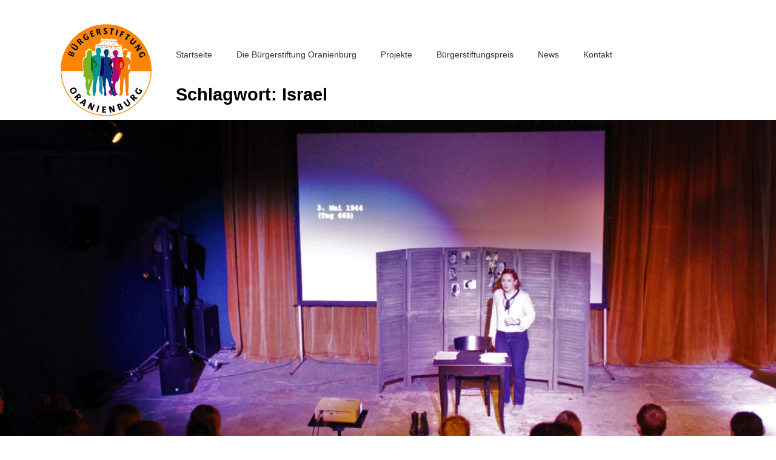

--- FILE ---
content_type: text/html; charset=UTF-8
request_url: https://buergerstiftung-oranienburg.de/tag/israel/
body_size: 41599
content:
<!doctype html>
<html lang="de">
<head>
	<meta charset="UTF-8">
	<meta name="viewport" content="width=device-width, initial-scale=1">
	<link rel="profile" href="https://gmpg.org/xfn/11">

	<title>Israel &#8211; Bürgerstiftung Oranienburg</title>
<meta name='robots' content='max-image-preview:large' />
<link rel="alternate" type="application/rss+xml" title="Bürgerstiftung Oranienburg &raquo; Feed" href="https://buergerstiftung-oranienburg.de/feed/" />
<link rel="alternate" type="application/rss+xml" title="Bürgerstiftung Oranienburg &raquo; Kommentar-Feed" href="https://buergerstiftung-oranienburg.de/comments/feed/" />
<link rel="alternate" type="application/rss+xml" title="Bürgerstiftung Oranienburg &raquo; Israel Schlagwort-Feed" href="https://buergerstiftung-oranienburg.de/tag/israel/feed/" />
<style id='wp-img-auto-sizes-contain-inline-css' type='text/css'>
img:is([sizes=auto i],[sizes^="auto," i]){contain-intrinsic-size:3000px 1500px}
/*# sourceURL=wp-img-auto-sizes-contain-inline-css */
</style>
<style id='wp-emoji-styles-inline-css' type='text/css'>

	img.wp-smiley, img.emoji {
		display: inline !important;
		border: none !important;
		box-shadow: none !important;
		height: 1em !important;
		width: 1em !important;
		margin: 0 0.07em !important;
		vertical-align: -0.1em !important;
		background: none !important;
		padding: 0 !important;
	}
/*# sourceURL=wp-emoji-styles-inline-css */
</style>
<style id='wp-block-library-inline-css' type='text/css'>
:root{--wp-block-synced-color:#7a00df;--wp-block-synced-color--rgb:122,0,223;--wp-bound-block-color:var(--wp-block-synced-color);--wp-editor-canvas-background:#ddd;--wp-admin-theme-color:#007cba;--wp-admin-theme-color--rgb:0,124,186;--wp-admin-theme-color-darker-10:#006ba1;--wp-admin-theme-color-darker-10--rgb:0,107,160.5;--wp-admin-theme-color-darker-20:#005a87;--wp-admin-theme-color-darker-20--rgb:0,90,135;--wp-admin-border-width-focus:2px}@media (min-resolution:192dpi){:root{--wp-admin-border-width-focus:1.5px}}.wp-element-button{cursor:pointer}:root .has-very-light-gray-background-color{background-color:#eee}:root .has-very-dark-gray-background-color{background-color:#313131}:root .has-very-light-gray-color{color:#eee}:root .has-very-dark-gray-color{color:#313131}:root .has-vivid-green-cyan-to-vivid-cyan-blue-gradient-background{background:linear-gradient(135deg,#00d084,#0693e3)}:root .has-purple-crush-gradient-background{background:linear-gradient(135deg,#34e2e4,#4721fb 50%,#ab1dfe)}:root .has-hazy-dawn-gradient-background{background:linear-gradient(135deg,#faaca8,#dad0ec)}:root .has-subdued-olive-gradient-background{background:linear-gradient(135deg,#fafae1,#67a671)}:root .has-atomic-cream-gradient-background{background:linear-gradient(135deg,#fdd79a,#004a59)}:root .has-nightshade-gradient-background{background:linear-gradient(135deg,#330968,#31cdcf)}:root .has-midnight-gradient-background{background:linear-gradient(135deg,#020381,#2874fc)}:root{--wp--preset--font-size--normal:16px;--wp--preset--font-size--huge:42px}.has-regular-font-size{font-size:1em}.has-larger-font-size{font-size:2.625em}.has-normal-font-size{font-size:var(--wp--preset--font-size--normal)}.has-huge-font-size{font-size:var(--wp--preset--font-size--huge)}.has-text-align-center{text-align:center}.has-text-align-left{text-align:left}.has-text-align-right{text-align:right}.has-fit-text{white-space:nowrap!important}#end-resizable-editor-section{display:none}.aligncenter{clear:both}.items-justified-left{justify-content:flex-start}.items-justified-center{justify-content:center}.items-justified-right{justify-content:flex-end}.items-justified-space-between{justify-content:space-between}.screen-reader-text{border:0;clip-path:inset(50%);height:1px;margin:-1px;overflow:hidden;padding:0;position:absolute;width:1px;word-wrap:normal!important}.screen-reader-text:focus{background-color:#ddd;clip-path:none;color:#444;display:block;font-size:1em;height:auto;left:5px;line-height:normal;padding:15px 23px 14px;text-decoration:none;top:5px;width:auto;z-index:100000}html :where(.has-border-color){border-style:solid}html :where([style*=border-top-color]){border-top-style:solid}html :where([style*=border-right-color]){border-right-style:solid}html :where([style*=border-bottom-color]){border-bottom-style:solid}html :where([style*=border-left-color]){border-left-style:solid}html :where([style*=border-width]){border-style:solid}html :where([style*=border-top-width]){border-top-style:solid}html :where([style*=border-right-width]){border-right-style:solid}html :where([style*=border-bottom-width]){border-bottom-style:solid}html :where([style*=border-left-width]){border-left-style:solid}html :where(img[class*=wp-image-]){height:auto;max-width:100%}:where(figure){margin:0 0 1em}html :where(.is-position-sticky){--wp-admin--admin-bar--position-offset:var(--wp-admin--admin-bar--height,0px)}@media screen and (max-width:600px){html :where(.is-position-sticky){--wp-admin--admin-bar--position-offset:0px}}

/*# sourceURL=wp-block-library-inline-css */
</style><style id='wp-block-image-inline-css' type='text/css'>
.wp-block-image>a,.wp-block-image>figure>a{display:inline-block}.wp-block-image img{box-sizing:border-box;height:auto;max-width:100%;vertical-align:bottom}@media not (prefers-reduced-motion){.wp-block-image img.hide{visibility:hidden}.wp-block-image img.show{animation:show-content-image .4s}}.wp-block-image[style*=border-radius] img,.wp-block-image[style*=border-radius]>a{border-radius:inherit}.wp-block-image.has-custom-border img{box-sizing:border-box}.wp-block-image.aligncenter{text-align:center}.wp-block-image.alignfull>a,.wp-block-image.alignwide>a{width:100%}.wp-block-image.alignfull img,.wp-block-image.alignwide img{height:auto;width:100%}.wp-block-image .aligncenter,.wp-block-image .alignleft,.wp-block-image .alignright,.wp-block-image.aligncenter,.wp-block-image.alignleft,.wp-block-image.alignright{display:table}.wp-block-image .aligncenter>figcaption,.wp-block-image .alignleft>figcaption,.wp-block-image .alignright>figcaption,.wp-block-image.aligncenter>figcaption,.wp-block-image.alignleft>figcaption,.wp-block-image.alignright>figcaption{caption-side:bottom;display:table-caption}.wp-block-image .alignleft{float:left;margin:.5em 1em .5em 0}.wp-block-image .alignright{float:right;margin:.5em 0 .5em 1em}.wp-block-image .aligncenter{margin-left:auto;margin-right:auto}.wp-block-image :where(figcaption){margin-bottom:1em;margin-top:.5em}.wp-block-image.is-style-circle-mask img{border-radius:9999px}@supports ((-webkit-mask-image:none) or (mask-image:none)) or (-webkit-mask-image:none){.wp-block-image.is-style-circle-mask img{border-radius:0;-webkit-mask-image:url('data:image/svg+xml;utf8,<svg viewBox="0 0 100 100" xmlns="http://www.w3.org/2000/svg"><circle cx="50" cy="50" r="50"/></svg>');mask-image:url('data:image/svg+xml;utf8,<svg viewBox="0 0 100 100" xmlns="http://www.w3.org/2000/svg"><circle cx="50" cy="50" r="50"/></svg>');mask-mode:alpha;-webkit-mask-position:center;mask-position:center;-webkit-mask-repeat:no-repeat;mask-repeat:no-repeat;-webkit-mask-size:contain;mask-size:contain}}:root :where(.wp-block-image.is-style-rounded img,.wp-block-image .is-style-rounded img){border-radius:9999px}.wp-block-image figure{margin:0}.wp-lightbox-container{display:flex;flex-direction:column;position:relative}.wp-lightbox-container img{cursor:zoom-in}.wp-lightbox-container img:hover+button{opacity:1}.wp-lightbox-container button{align-items:center;backdrop-filter:blur(16px) saturate(180%);background-color:#5a5a5a40;border:none;border-radius:4px;cursor:zoom-in;display:flex;height:20px;justify-content:center;opacity:0;padding:0;position:absolute;right:16px;text-align:center;top:16px;width:20px;z-index:100}@media not (prefers-reduced-motion){.wp-lightbox-container button{transition:opacity .2s ease}}.wp-lightbox-container button:focus-visible{outline:3px auto #5a5a5a40;outline:3px auto -webkit-focus-ring-color;outline-offset:3px}.wp-lightbox-container button:hover{cursor:pointer;opacity:1}.wp-lightbox-container button:focus{opacity:1}.wp-lightbox-container button:focus,.wp-lightbox-container button:hover,.wp-lightbox-container button:not(:hover):not(:active):not(.has-background){background-color:#5a5a5a40;border:none}.wp-lightbox-overlay{box-sizing:border-box;cursor:zoom-out;height:100vh;left:0;overflow:hidden;position:fixed;top:0;visibility:hidden;width:100%;z-index:100000}.wp-lightbox-overlay .close-button{align-items:center;cursor:pointer;display:flex;justify-content:center;min-height:40px;min-width:40px;padding:0;position:absolute;right:calc(env(safe-area-inset-right) + 16px);top:calc(env(safe-area-inset-top) + 16px);z-index:5000000}.wp-lightbox-overlay .close-button:focus,.wp-lightbox-overlay .close-button:hover,.wp-lightbox-overlay .close-button:not(:hover):not(:active):not(.has-background){background:none;border:none}.wp-lightbox-overlay .lightbox-image-container{height:var(--wp--lightbox-container-height);left:50%;overflow:hidden;position:absolute;top:50%;transform:translate(-50%,-50%);transform-origin:top left;width:var(--wp--lightbox-container-width);z-index:9999999999}.wp-lightbox-overlay .wp-block-image{align-items:center;box-sizing:border-box;display:flex;height:100%;justify-content:center;margin:0;position:relative;transform-origin:0 0;width:100%;z-index:3000000}.wp-lightbox-overlay .wp-block-image img{height:var(--wp--lightbox-image-height);min-height:var(--wp--lightbox-image-height);min-width:var(--wp--lightbox-image-width);width:var(--wp--lightbox-image-width)}.wp-lightbox-overlay .wp-block-image figcaption{display:none}.wp-lightbox-overlay button{background:none;border:none}.wp-lightbox-overlay .scrim{background-color:#fff;height:100%;opacity:.9;position:absolute;width:100%;z-index:2000000}.wp-lightbox-overlay.active{visibility:visible}@media not (prefers-reduced-motion){.wp-lightbox-overlay.active{animation:turn-on-visibility .25s both}.wp-lightbox-overlay.active img{animation:turn-on-visibility .35s both}.wp-lightbox-overlay.show-closing-animation:not(.active){animation:turn-off-visibility .35s both}.wp-lightbox-overlay.show-closing-animation:not(.active) img{animation:turn-off-visibility .25s both}.wp-lightbox-overlay.zoom.active{animation:none;opacity:1;visibility:visible}.wp-lightbox-overlay.zoom.active .lightbox-image-container{animation:lightbox-zoom-in .4s}.wp-lightbox-overlay.zoom.active .lightbox-image-container img{animation:none}.wp-lightbox-overlay.zoom.active .scrim{animation:turn-on-visibility .4s forwards}.wp-lightbox-overlay.zoom.show-closing-animation:not(.active){animation:none}.wp-lightbox-overlay.zoom.show-closing-animation:not(.active) .lightbox-image-container{animation:lightbox-zoom-out .4s}.wp-lightbox-overlay.zoom.show-closing-animation:not(.active) .lightbox-image-container img{animation:none}.wp-lightbox-overlay.zoom.show-closing-animation:not(.active) .scrim{animation:turn-off-visibility .4s forwards}}@keyframes show-content-image{0%{visibility:hidden}99%{visibility:hidden}to{visibility:visible}}@keyframes turn-on-visibility{0%{opacity:0}to{opacity:1}}@keyframes turn-off-visibility{0%{opacity:1;visibility:visible}99%{opacity:0;visibility:visible}to{opacity:0;visibility:hidden}}@keyframes lightbox-zoom-in{0%{transform:translate(calc((-100vw + var(--wp--lightbox-scrollbar-width))/2 + var(--wp--lightbox-initial-left-position)),calc(-50vh + var(--wp--lightbox-initial-top-position))) scale(var(--wp--lightbox-scale))}to{transform:translate(-50%,-50%) scale(1)}}@keyframes lightbox-zoom-out{0%{transform:translate(-50%,-50%) scale(1);visibility:visible}99%{visibility:visible}to{transform:translate(calc((-100vw + var(--wp--lightbox-scrollbar-width))/2 + var(--wp--lightbox-initial-left-position)),calc(-50vh + var(--wp--lightbox-initial-top-position))) scale(var(--wp--lightbox-scale));visibility:hidden}}
/*# sourceURL=https://buergerstiftung-oranienburg.de/wp-includes/blocks/image/style.min.css */
</style>
<style id='wp-block-paragraph-inline-css' type='text/css'>
.is-small-text{font-size:.875em}.is-regular-text{font-size:1em}.is-large-text{font-size:2.25em}.is-larger-text{font-size:3em}.has-drop-cap:not(:focus):first-letter{float:left;font-size:8.4em;font-style:normal;font-weight:100;line-height:.68;margin:.05em .1em 0 0;text-transform:uppercase}body.rtl .has-drop-cap:not(:focus):first-letter{float:none;margin-left:.1em}p.has-drop-cap.has-background{overflow:hidden}:root :where(p.has-background){padding:1.25em 2.375em}:where(p.has-text-color:not(.has-link-color)) a{color:inherit}p.has-text-align-left[style*="writing-mode:vertical-lr"],p.has-text-align-right[style*="writing-mode:vertical-rl"]{rotate:180deg}
/*# sourceURL=https://buergerstiftung-oranienburg.de/wp-includes/blocks/paragraph/style.min.css */
</style>
<style id='global-styles-inline-css' type='text/css'>
:root{--wp--preset--aspect-ratio--square: 1;--wp--preset--aspect-ratio--4-3: 4/3;--wp--preset--aspect-ratio--3-4: 3/4;--wp--preset--aspect-ratio--3-2: 3/2;--wp--preset--aspect-ratio--2-3: 2/3;--wp--preset--aspect-ratio--16-9: 16/9;--wp--preset--aspect-ratio--9-16: 9/16;--wp--preset--color--black: #000000;--wp--preset--color--cyan-bluish-gray: #abb8c3;--wp--preset--color--white: #ffffff;--wp--preset--color--pale-pink: #f78da7;--wp--preset--color--vivid-red: #cf2e2e;--wp--preset--color--luminous-vivid-orange: #ff6900;--wp--preset--color--luminous-vivid-amber: #fcb900;--wp--preset--color--light-green-cyan: #7bdcb5;--wp--preset--color--vivid-green-cyan: #00d084;--wp--preset--color--pale-cyan-blue: #8ed1fc;--wp--preset--color--vivid-cyan-blue: #0693e3;--wp--preset--color--vivid-purple: #9b51e0;--wp--preset--gradient--vivid-cyan-blue-to-vivid-purple: linear-gradient(135deg,rgb(6,147,227) 0%,rgb(155,81,224) 100%);--wp--preset--gradient--light-green-cyan-to-vivid-green-cyan: linear-gradient(135deg,rgb(122,220,180) 0%,rgb(0,208,130) 100%);--wp--preset--gradient--luminous-vivid-amber-to-luminous-vivid-orange: linear-gradient(135deg,rgb(252,185,0) 0%,rgb(255,105,0) 100%);--wp--preset--gradient--luminous-vivid-orange-to-vivid-red: linear-gradient(135deg,rgb(255,105,0) 0%,rgb(207,46,46) 100%);--wp--preset--gradient--very-light-gray-to-cyan-bluish-gray: linear-gradient(135deg,rgb(238,238,238) 0%,rgb(169,184,195) 100%);--wp--preset--gradient--cool-to-warm-spectrum: linear-gradient(135deg,rgb(74,234,220) 0%,rgb(151,120,209) 20%,rgb(207,42,186) 40%,rgb(238,44,130) 60%,rgb(251,105,98) 80%,rgb(254,248,76) 100%);--wp--preset--gradient--blush-light-purple: linear-gradient(135deg,rgb(255,206,236) 0%,rgb(152,150,240) 100%);--wp--preset--gradient--blush-bordeaux: linear-gradient(135deg,rgb(254,205,165) 0%,rgb(254,45,45) 50%,rgb(107,0,62) 100%);--wp--preset--gradient--luminous-dusk: linear-gradient(135deg,rgb(255,203,112) 0%,rgb(199,81,192) 50%,rgb(65,88,208) 100%);--wp--preset--gradient--pale-ocean: linear-gradient(135deg,rgb(255,245,203) 0%,rgb(182,227,212) 50%,rgb(51,167,181) 100%);--wp--preset--gradient--electric-grass: linear-gradient(135deg,rgb(202,248,128) 0%,rgb(113,206,126) 100%);--wp--preset--gradient--midnight: linear-gradient(135deg,rgb(2,3,129) 0%,rgb(40,116,252) 100%);--wp--preset--font-size--small: 13px;--wp--preset--font-size--medium: 20px;--wp--preset--font-size--large: 36px;--wp--preset--font-size--x-large: 42px;--wp--preset--spacing--20: 0.44rem;--wp--preset--spacing--30: 0.67rem;--wp--preset--spacing--40: 1rem;--wp--preset--spacing--50: 1.5rem;--wp--preset--spacing--60: 2.25rem;--wp--preset--spacing--70: 3.38rem;--wp--preset--spacing--80: 5.06rem;--wp--preset--shadow--natural: 6px 6px 9px rgba(0, 0, 0, 0.2);--wp--preset--shadow--deep: 12px 12px 50px rgba(0, 0, 0, 0.4);--wp--preset--shadow--sharp: 6px 6px 0px rgba(0, 0, 0, 0.2);--wp--preset--shadow--outlined: 6px 6px 0px -3px rgb(255, 255, 255), 6px 6px rgb(0, 0, 0);--wp--preset--shadow--crisp: 6px 6px 0px rgb(0, 0, 0);}:where(.is-layout-flex){gap: 0.5em;}:where(.is-layout-grid){gap: 0.5em;}body .is-layout-flex{display: flex;}.is-layout-flex{flex-wrap: wrap;align-items: center;}.is-layout-flex > :is(*, div){margin: 0;}body .is-layout-grid{display: grid;}.is-layout-grid > :is(*, div){margin: 0;}:where(.wp-block-columns.is-layout-flex){gap: 2em;}:where(.wp-block-columns.is-layout-grid){gap: 2em;}:where(.wp-block-post-template.is-layout-flex){gap: 1.25em;}:where(.wp-block-post-template.is-layout-grid){gap: 1.25em;}.has-black-color{color: var(--wp--preset--color--black) !important;}.has-cyan-bluish-gray-color{color: var(--wp--preset--color--cyan-bluish-gray) !important;}.has-white-color{color: var(--wp--preset--color--white) !important;}.has-pale-pink-color{color: var(--wp--preset--color--pale-pink) !important;}.has-vivid-red-color{color: var(--wp--preset--color--vivid-red) !important;}.has-luminous-vivid-orange-color{color: var(--wp--preset--color--luminous-vivid-orange) !important;}.has-luminous-vivid-amber-color{color: var(--wp--preset--color--luminous-vivid-amber) !important;}.has-light-green-cyan-color{color: var(--wp--preset--color--light-green-cyan) !important;}.has-vivid-green-cyan-color{color: var(--wp--preset--color--vivid-green-cyan) !important;}.has-pale-cyan-blue-color{color: var(--wp--preset--color--pale-cyan-blue) !important;}.has-vivid-cyan-blue-color{color: var(--wp--preset--color--vivid-cyan-blue) !important;}.has-vivid-purple-color{color: var(--wp--preset--color--vivid-purple) !important;}.has-black-background-color{background-color: var(--wp--preset--color--black) !important;}.has-cyan-bluish-gray-background-color{background-color: var(--wp--preset--color--cyan-bluish-gray) !important;}.has-white-background-color{background-color: var(--wp--preset--color--white) !important;}.has-pale-pink-background-color{background-color: var(--wp--preset--color--pale-pink) !important;}.has-vivid-red-background-color{background-color: var(--wp--preset--color--vivid-red) !important;}.has-luminous-vivid-orange-background-color{background-color: var(--wp--preset--color--luminous-vivid-orange) !important;}.has-luminous-vivid-amber-background-color{background-color: var(--wp--preset--color--luminous-vivid-amber) !important;}.has-light-green-cyan-background-color{background-color: var(--wp--preset--color--light-green-cyan) !important;}.has-vivid-green-cyan-background-color{background-color: var(--wp--preset--color--vivid-green-cyan) !important;}.has-pale-cyan-blue-background-color{background-color: var(--wp--preset--color--pale-cyan-blue) !important;}.has-vivid-cyan-blue-background-color{background-color: var(--wp--preset--color--vivid-cyan-blue) !important;}.has-vivid-purple-background-color{background-color: var(--wp--preset--color--vivid-purple) !important;}.has-black-border-color{border-color: var(--wp--preset--color--black) !important;}.has-cyan-bluish-gray-border-color{border-color: var(--wp--preset--color--cyan-bluish-gray) !important;}.has-white-border-color{border-color: var(--wp--preset--color--white) !important;}.has-pale-pink-border-color{border-color: var(--wp--preset--color--pale-pink) !important;}.has-vivid-red-border-color{border-color: var(--wp--preset--color--vivid-red) !important;}.has-luminous-vivid-orange-border-color{border-color: var(--wp--preset--color--luminous-vivid-orange) !important;}.has-luminous-vivid-amber-border-color{border-color: var(--wp--preset--color--luminous-vivid-amber) !important;}.has-light-green-cyan-border-color{border-color: var(--wp--preset--color--light-green-cyan) !important;}.has-vivid-green-cyan-border-color{border-color: var(--wp--preset--color--vivid-green-cyan) !important;}.has-pale-cyan-blue-border-color{border-color: var(--wp--preset--color--pale-cyan-blue) !important;}.has-vivid-cyan-blue-border-color{border-color: var(--wp--preset--color--vivid-cyan-blue) !important;}.has-vivid-purple-border-color{border-color: var(--wp--preset--color--vivid-purple) !important;}.has-vivid-cyan-blue-to-vivid-purple-gradient-background{background: var(--wp--preset--gradient--vivid-cyan-blue-to-vivid-purple) !important;}.has-light-green-cyan-to-vivid-green-cyan-gradient-background{background: var(--wp--preset--gradient--light-green-cyan-to-vivid-green-cyan) !important;}.has-luminous-vivid-amber-to-luminous-vivid-orange-gradient-background{background: var(--wp--preset--gradient--luminous-vivid-amber-to-luminous-vivid-orange) !important;}.has-luminous-vivid-orange-to-vivid-red-gradient-background{background: var(--wp--preset--gradient--luminous-vivid-orange-to-vivid-red) !important;}.has-very-light-gray-to-cyan-bluish-gray-gradient-background{background: var(--wp--preset--gradient--very-light-gray-to-cyan-bluish-gray) !important;}.has-cool-to-warm-spectrum-gradient-background{background: var(--wp--preset--gradient--cool-to-warm-spectrum) !important;}.has-blush-light-purple-gradient-background{background: var(--wp--preset--gradient--blush-light-purple) !important;}.has-blush-bordeaux-gradient-background{background: var(--wp--preset--gradient--blush-bordeaux) !important;}.has-luminous-dusk-gradient-background{background: var(--wp--preset--gradient--luminous-dusk) !important;}.has-pale-ocean-gradient-background{background: var(--wp--preset--gradient--pale-ocean) !important;}.has-electric-grass-gradient-background{background: var(--wp--preset--gradient--electric-grass) !important;}.has-midnight-gradient-background{background: var(--wp--preset--gradient--midnight) !important;}.has-small-font-size{font-size: var(--wp--preset--font-size--small) !important;}.has-medium-font-size{font-size: var(--wp--preset--font-size--medium) !important;}.has-large-font-size{font-size: var(--wp--preset--font-size--large) !important;}.has-x-large-font-size{font-size: var(--wp--preset--font-size--x-large) !important;}
/*# sourceURL=global-styles-inline-css */
</style>

<style id='classic-theme-styles-inline-css' type='text/css'>
/*! This file is auto-generated */
.wp-block-button__link{color:#fff;background-color:#32373c;border-radius:9999px;box-shadow:none;text-decoration:none;padding:calc(.667em + 2px) calc(1.333em + 2px);font-size:1.125em}.wp-block-file__button{background:#32373c;color:#fff;text-decoration:none}
/*# sourceURL=/wp-includes/css/classic-themes.min.css */
</style>
<link rel='stylesheet' id='contact-form-7-css' href='https://buergerstiftung-oranienburg.de/wp-content/plugins/contact-form-7/includes/css/styles.css?ver=6.1' type='text/css' media='all' />
<link rel='stylesheet' id='buergerstiftung-style-css' href='https://buergerstiftung-oranienburg.de/wp-content/themes/buergerstiftung/style.css?ver=6.9' type='text/css' media='all' />
<link rel='stylesheet' id='material-css' href='https://buergerstiftung-oranienburg.de/wp-content/themes/buergerstiftung/layouts/material.min.css?ver=20190816' type='text/css' media='1' />
<script type="text/javascript" src="https://buergerstiftung-oranienburg.de/wp-includes/js/jquery/jquery.min.js?ver=3.7.1" id="jquery-core-js"></script>
<script type="text/javascript" src="https://buergerstiftung-oranienburg.de/wp-includes/js/jquery/jquery-migrate.min.js?ver=3.4.1" id="jquery-migrate-js"></script>
<link rel="https://api.w.org/" href="https://buergerstiftung-oranienburg.de/wp-json/" /><link rel="alternate" title="JSON" type="application/json" href="https://buergerstiftung-oranienburg.de/wp-json/wp/v2/tags/19" /><link rel="EditURI" type="application/rsd+xml" title="RSD" href="https://buergerstiftung-oranienburg.de/xmlrpc.php?rsd" />
<meta name="generator" content="WordPress 6.9" />
		<style type="text/css">
					.site-title,
			.site-description {
				position: absolute;
				clip: rect(1px, 1px, 1px, 1px);
			}
				</style>
			<script src="https://cdn.jsdelivr.net/npm/simple-parallax-js@5.0.2/dist/simpleParallax.min.js"></script>
	<script type="text/javascript">
	jQuery(window).ready(function (){
		var image = document.getElementsByClassName('attachment-post-thumbnail size-post-thumbnail wp-post-image');
		new simpleParallax(image, {
			scale: 1.2,
			orientation: 'down',
			delay: .6,
			transition: 'cubic-bezier(0,0,0,1)'
		});
	});
	</script>
</head>

<body class="archive tag tag-israel tag-19 wp-theme-buergerstiftung hfeed no-sidebar">
<div id="page" class="site">
	<a class="skip-link screen-reader-text" href="#content">Skip to content</a>

	<header id="masthead" class="site-header">
		<div class="site-branding">
			<div class="site-logo">
				<img src="https://buergerstiftung-oranienburg.de/wp-content/themes/buergerstiftung/media/logo.svg" alt="Bürgerstiftung Oranienburg" title="Bürgerstiftung Oranienburg" />
			</div>
							<p class="site-title"><a href="https://buergerstiftung-oranienburg.de/" rel="home">Bürgerstiftung Oranienburg</a></p>
								<p class="site-description">Gemeinsam mehr aktiv bewegen und gestalten. Eine Initiative engagierter Bürgerinnen und Bürger der Stadt Oranienburg.</p>
					</div><!-- .site-branding -->

		<div class="menu-button">
			<img src="https://buergerstiftung-oranienburg.de/wp-content/themes/buergerstiftung/media/menu.svg" alt="Menü" title="Menü" width="48" height="48" />
			<span>Navigation</span>
		</div>

		<nav id="site-navigation" class="main-navigation">
			<button class="menu-toggle" aria-controls="primary-menu" aria-expanded="false">Primary Menu</button>
			<div class="menu-hauptmenue-container"><ul id="primary-menu" class="menu"><li id="menu-item-20" class="menu-item menu-item-type-custom menu-item-object-custom menu-item-home menu-item-20"><a href="https://buergerstiftung-oranienburg.de/">Startseite</a></li>
<li id="menu-item-23" class="menu-item menu-item-type-post_type menu-item-object-page menu-item-23"><a href="https://buergerstiftung-oranienburg.de/die-buergerstiftung/">Die Bürgerstiftung Oranienburg</a></li>
<li id="menu-item-26" class="menu-item menu-item-type-post_type menu-item-object-page menu-item-26"><a href="https://buergerstiftung-oranienburg.de/projekte/">Projekte</a></li>
<li id="menu-item-21" class="menu-item menu-item-type-post_type menu-item-object-page menu-item-21"><a href="https://buergerstiftung-oranienburg.de/bu%cc%88rgerstiftungspreis/">Bürgerstiftungspreis</a></li>
<li id="menu-item-27" class="menu-item menu-item-type-post_type menu-item-object-page menu-item-27"><a href="https://buergerstiftung-oranienburg.de/veranstaltungen/">News</a></li>
<li id="menu-item-25" class="menu-item menu-item-type-post_type menu-item-object-page menu-item-25"><a href="https://buergerstiftung-oranienburg.de/kontakt/">Kontakt</a></li>
</ul></div>		</nav><!-- #site-navigation -->

	</header><!-- #masthead -->

	
	<div id="content" class="site-content">

	<div id="primary" class="content-area">
		<main id="main" class="site-main">

		
			<header class="page-header">
				<h1 class="page-title">Schlagwort: <span>Israel</span></h1>			</header><!-- .page-header -->

			
<article id="post-322" class="post-322 post type-post status-publish format-standard has-post-thumbnail hentry category-allgemein category-news tag-anne-frank tag-israel tag-machen2023">

	
		<a class="post-thumbnail" href="https://buergerstiftung-oranienburg.de/322/ostbeauftragter-zeichnet-interaktives-theaterprojekt-aus/" aria-hidden="true" tabindex="-1">
			<img width="2560" height="1440" src="https://buergerstiftung-oranienburg.de/wp-content/uploads/2023/04/Geschicht-U_3496-scaled.jpg" class="attachment-post-thumbnail size-post-thumbnail wp-post-image" alt="Ostbeauftragter zeichnet interaktives Theaterprojekt aus" decoding="async" fetchpriority="high" srcset="https://buergerstiftung-oranienburg.de/wp-content/uploads/2023/04/Geschicht-U_3496-scaled.jpg 2560w, https://buergerstiftung-oranienburg.de/wp-content/uploads/2023/04/Geschicht-U_3496-300x169.jpg 300w, https://buergerstiftung-oranienburg.de/wp-content/uploads/2023/04/Geschicht-U_3496-1500x844.jpg 1500w, https://buergerstiftung-oranienburg.de/wp-content/uploads/2023/04/Geschicht-U_3496-768x432.jpg 768w, https://buergerstiftung-oranienburg.de/wp-content/uploads/2023/04/Geschicht-U_3496-1536x864.jpg 1536w, https://buergerstiftung-oranienburg.de/wp-content/uploads/2023/04/Geschicht-U_3496-2048x1152.jpg 2048w" sizes="(max-width: 2560px) 100vw, 2560px" />		</a>

		
	<header class="entry-header">
		<h2 class="entry-title"><a href="https://buergerstiftung-oranienburg.de/322/ostbeauftragter-zeichnet-interaktives-theaterprojekt-aus/" rel="bookmark">Ostbeauftragter zeichnet interaktives Theaterprojekt aus</a></h2>			<div class="entry-meta">
				<span class="posted-on">Veröffentlicht am <time class="entry-date published" datetime="2023-10-23T18:16:01+02:00">23. Oktober 2023</time><time class="updated" datetime="2023-10-23T18:17:51+02:00">23. Oktober 2023</time></span>			</div><!-- .entry-meta -->
			</header><!-- .entry-header -->



	<div class="entry-content">
		
<p><strong>Ostbeauftragter zeichnet interaktives Theaterprojekt „Das Tagebuch der Anne Frank“ der Bürgerstiftung Oranienburg beim Engagement-Wettbewerb „machen!2023“ aus</strong></p>



<figure class="wp-block-image size-large"><img decoding="async" width="1500" height="844" src="https://buergerstiftung-oranienburg.de/wp-content/uploads/2023/04/Geschicht-U_3496-1500x844.jpg" alt="" class="wp-image-305" srcset="https://buergerstiftung-oranienburg.de/wp-content/uploads/2023/04/Geschicht-U_3496-1500x844.jpg 1500w, https://buergerstiftung-oranienburg.de/wp-content/uploads/2023/04/Geschicht-U_3496-300x169.jpg 300w, https://buergerstiftung-oranienburg.de/wp-content/uploads/2023/04/Geschicht-U_3496-768x432.jpg 768w, https://buergerstiftung-oranienburg.de/wp-content/uploads/2023/04/Geschicht-U_3496-1536x864.jpg 1536w, https://buergerstiftung-oranienburg.de/wp-content/uploads/2023/04/Geschicht-U_3496-2048x1152.jpg 2048w" sizes="(max-width: 1500px) 100vw, 1500px" /></figure>



<p>Staatsminister Carsten Schneider, Beauftragter der Bundesregierung für Ostdeutschland, und die</p>



<p>Deutsche Stiftung für Engagement und Ehrenamt (DSEE) unterstützen auch in diesem Jahr wieder</p>



<p>beispielhafte Projekte in Ostdeutschland. Zu den diesjährigen Preisträgern gehört auch die</p>



<p>Bürgerstiftung Oranienburg.</p>



<p>Das freut den Vorsitzenden der Bürgerstiftung, Hans-Joachim Laesicke, ganz besonders, denn er</p>



<p>hatte sich beim Engagement-Wettbewerb „machen!2023“ beworben, um das interaktive</p>



<p>Theaterprojekt „Das Tagebuch der Anne Frank“ mit dem Preisgeld in Höhe 2.500,-€ auch im Jahr</p>



<p>2024 fortsetzten zu können.</p>



<p>In zwei Vorstellungen am 27.Aprils 2023 zog die bekannte Berliner Schauspielerin Elinor Eidt, die</p>



<p>nicht nur von den Theaterbühnen sondern auch vom Fernsehen (z.B. „Die Fallers“) vertraut ist, die</p>



<p>Schülerinnen und Schüler der 6.Klassen der Oranienburger Havelschule in ihren Bann. In der</p>



<p>eindrucksvollen Inszenierung des Tagebuchs der Anne Frank vermittelte Elinor Eidt den</p>



<p>Heranwachsenden am Schicksal des jüdischen Mädchens, was es heißt, in einer</p>



<p>menschenverachtenden Diktatur verfolgt zu sein.</p>



<p>„Gerade in diesen Tagen, in denen wieder Menschen in Israel Opfer des kriegerischen Überfalls der</p>



<p>Hamas werden und auch Juden in Deuschland verstärkt Anfeindungen ausgesetzt sind, ist es</p>



<p>wichtig, dass in den Schulen frühzeitig der Völkermord an den Juden durch die Nazis thematisiert</p>



<p>wird“, ist Hans-Joachim Laesicke überzeugt. Deshalb können sich gerne interessierte Oranienburger</p>



<p>Grundschulen bei der Bürgerstiftung Oranienburg bewerben, wenn sie an einer Aufführung des</p>



<p>Stückes mit anschließender Diskussion der Schülerinnen und Schüler interessiert sind.</p>



<p>Hans-Joachim Laesicke, Vorstandsvorsitzender der Bürgerstiftung Oranienburg</p>
	</div><!-- .entry-content -->

	<footer class="entry-footer">
		<span class="cat-links">Posted in <a href="https://buergerstiftung-oranienburg.de/category/allgemein/" rel="category tag">Allgemein</a>, <a href="https://buergerstiftung-oranienburg.de/category/news/" rel="category tag">News</a></span><span class="tags-links">Tagged <a href="https://buergerstiftung-oranienburg.de/tag/anne-frank/" rel="tag">Anne Frank</a>, <a href="https://buergerstiftung-oranienburg.de/tag/israel/" rel="tag">Israel</a>, <a href="https://buergerstiftung-oranienburg.de/tag/machen2023/" rel="tag">machen!2023</a></span>	</footer><!-- .entry-footer -->
</article><!-- #post-322 -->

		</main><!-- #main -->
	</div><!-- #primary -->


	</div><!-- #content -->
	</div><!-- #page -->

	<footer id="colophon" class="site-footer">
		<div class="guetesiegel">
			<img src="https://buergerstiftung-oranienburg.de/wp-content/themes/buergerstiftung/media/guetesiegel-2021.png" alt="Gütesiegel für Bürgerstiftungen - 01.01.2021 - 31.12.2023" />
		</div>
		<div class="footer-grid">
			<div class="footer-grid--cell">
				<h4>Navigation</h4>
				<div class="menu-navigation-container"><ul id="footer-left" class="menu"><li id="menu-item-78" class="menu-item menu-item-type-post_type menu-item-object-page menu-item-home menu-item-78"><a href="https://buergerstiftung-oranienburg.de/">Startseite</a></li>
<li id="menu-item-77" class="menu-item menu-item-type-post_type menu-item-object-page menu-item-77"><a href="https://buergerstiftung-oranienburg.de/die-buergerstiftung/">Die Bürgerstiftung Oranienburg</a></li>
<li id="menu-item-76" class="menu-item menu-item-type-post_type menu-item-object-page menu-item-76"><a href="https://buergerstiftung-oranienburg.de/projekte/">Projekte</a></li>
<li id="menu-item-75" class="menu-item menu-item-type-post_type menu-item-object-page menu-item-75"><a href="https://buergerstiftung-oranienburg.de/bu%cc%88rgerstiftungspreis/">Bürgerstiftungspreis</a></li>
<li id="menu-item-72" class="menu-item menu-item-type-post_type menu-item-object-page menu-item-72"><a href="https://buergerstiftung-oranienburg.de/kontakt/">Kontakt</a></li>
<li id="menu-item-74" class="menu-item menu-item-type-post_type menu-item-object-page menu-item-74"><a href="https://buergerstiftung-oranienburg.de/veranstaltungen/">News</a></li>
</ul></div>			</div>
			<div class="footer-grid--cell">
				<h4>Mehr zur Stiftung</h4>
				<div class="menu-mehr-zur-stiftung-container"><ul id="footer-middle" class="menu"><li id="menu-item-150" class="menu-item menu-item-type-post_type menu-item-object-page menu-item-150"><a href="https://buergerstiftung-oranienburg.de/verleihung-guetesiegel/">Gütesiegel</a></li>
<li id="menu-item-168" class="menu-item menu-item-type-post_type menu-item-object-page menu-item-168"><a href="https://buergerstiftung-oranienburg.de/gruendungsidee/">Gründungsidee</a></li>
<li id="menu-item-161" class="menu-item menu-item-type-post_type menu-item-object-page menu-item-161"><a href="https://buergerstiftung-oranienburg.de/gruendungsstifter/">Gründungsstifter</a></li>
</ul></div>			</div>
			<div class="footer-grid--cell">
				<h4>Rechtliches</h4>
				<div class="menu-rechtliches-container"><ul id="footer-right" class="menu"><li id="menu-item-147" class="menu-item menu-item-type-post_type menu-item-object-page menu-item-147"><a href="https://buergerstiftung-oranienburg.de/impressum/">Impressum</a></li>
<li id="menu-item-141" class="menu-item menu-item-type-post_type menu-item-object-page menu-item-privacy-policy menu-item-141"><a rel="privacy-policy" href="https://buergerstiftung-oranienburg.de/datenschutzerklaerung/">Datenschutzerklärung</a></li>
</ul></div>			</div>
		</div>
	</footer><!-- #colophon -->


<script type="speculationrules">
{"prefetch":[{"source":"document","where":{"and":[{"href_matches":"/*"},{"not":{"href_matches":["/wp-*.php","/wp-admin/*","/wp-content/uploads/*","/wp-content/*","/wp-content/plugins/*","/wp-content/themes/buergerstiftung/*","/*\\?(.+)"]}},{"not":{"selector_matches":"a[rel~=\"nofollow\"]"}},{"not":{"selector_matches":".no-prefetch, .no-prefetch a"}}]},"eagerness":"conservative"}]}
</script>
<script type="text/javascript" src="https://buergerstiftung-oranienburg.de/wp-includes/js/dist/hooks.min.js?ver=dd5603f07f9220ed27f1" id="wp-hooks-js"></script>
<script type="text/javascript" src="https://buergerstiftung-oranienburg.de/wp-includes/js/dist/i18n.min.js?ver=c26c3dc7bed366793375" id="wp-i18n-js"></script>
<script type="text/javascript" id="wp-i18n-js-after">
/* <![CDATA[ */
wp.i18n.setLocaleData( { 'text direction\u0004ltr': [ 'ltr' ] } );
//# sourceURL=wp-i18n-js-after
/* ]]> */
</script>
<script type="text/javascript" src="https://buergerstiftung-oranienburg.de/wp-content/plugins/contact-form-7/includes/swv/js/index.js?ver=6.1" id="swv-js"></script>
<script type="text/javascript" id="contact-form-7-js-translations">
/* <![CDATA[ */
( function( domain, translations ) {
	var localeData = translations.locale_data[ domain ] || translations.locale_data.messages;
	localeData[""].domain = domain;
	wp.i18n.setLocaleData( localeData, domain );
} )( "contact-form-7", {"translation-revision-date":"2025-07-20 09:15:39+0000","generator":"GlotPress\/4.0.1","domain":"messages","locale_data":{"messages":{"":{"domain":"messages","plural-forms":"nplurals=2; plural=n != 1;","lang":"de"},"This contact form is placed in the wrong place.":["Dieses Kontaktformular wurde an der falschen Stelle platziert."],"Error:":["Fehler:"]}},"comment":{"reference":"includes\/js\/index.js"}} );
//# sourceURL=contact-form-7-js-translations
/* ]]> */
</script>
<script type="text/javascript" id="contact-form-7-js-before">
/* <![CDATA[ */
var wpcf7 = {
    "api": {
        "root": "https:\/\/buergerstiftung-oranienburg.de\/wp-json\/",
        "namespace": "contact-form-7\/v1"
    }
};
//# sourceURL=contact-form-7-js-before
/* ]]> */
</script>
<script type="text/javascript" src="https://buergerstiftung-oranienburg.de/wp-content/plugins/contact-form-7/includes/js/index.js?ver=6.1" id="contact-form-7-js"></script>
<script type="text/javascript" src="https://buergerstiftung-oranienburg.de/wp-content/themes/buergerstiftung/js/navigation.js?ver=20151215" id="buergerstiftung-navigation-js"></script>
<script type="text/javascript" src="https://buergerstiftung-oranienburg.de/wp-content/themes/buergerstiftung/js/style.js?ver=20190816" id="style-js"></script>
<script type="text/javascript" src="https://buergerstiftung-oranienburg.de/wp-content/themes/buergerstiftung/js/skip-link-focus-fix.js?ver=20151215" id="buergerstiftung-skip-link-focus-fix-js"></script>
<script id="wp-emoji-settings" type="application/json">
{"baseUrl":"https://s.w.org/images/core/emoji/17.0.2/72x72/","ext":".png","svgUrl":"https://s.w.org/images/core/emoji/17.0.2/svg/","svgExt":".svg","source":{"concatemoji":"https://buergerstiftung-oranienburg.de/wp-includes/js/wp-emoji-release.min.js?ver=6.9"}}
</script>
<script type="module">
/* <![CDATA[ */
/*! This file is auto-generated */
const a=JSON.parse(document.getElementById("wp-emoji-settings").textContent),o=(window._wpemojiSettings=a,"wpEmojiSettingsSupports"),s=["flag","emoji"];function i(e){try{var t={supportTests:e,timestamp:(new Date).valueOf()};sessionStorage.setItem(o,JSON.stringify(t))}catch(e){}}function c(e,t,n){e.clearRect(0,0,e.canvas.width,e.canvas.height),e.fillText(t,0,0);t=new Uint32Array(e.getImageData(0,0,e.canvas.width,e.canvas.height).data);e.clearRect(0,0,e.canvas.width,e.canvas.height),e.fillText(n,0,0);const a=new Uint32Array(e.getImageData(0,0,e.canvas.width,e.canvas.height).data);return t.every((e,t)=>e===a[t])}function p(e,t){e.clearRect(0,0,e.canvas.width,e.canvas.height),e.fillText(t,0,0);var n=e.getImageData(16,16,1,1);for(let e=0;e<n.data.length;e++)if(0!==n.data[e])return!1;return!0}function u(e,t,n,a){switch(t){case"flag":return n(e,"\ud83c\udff3\ufe0f\u200d\u26a7\ufe0f","\ud83c\udff3\ufe0f\u200b\u26a7\ufe0f")?!1:!n(e,"\ud83c\udde8\ud83c\uddf6","\ud83c\udde8\u200b\ud83c\uddf6")&&!n(e,"\ud83c\udff4\udb40\udc67\udb40\udc62\udb40\udc65\udb40\udc6e\udb40\udc67\udb40\udc7f","\ud83c\udff4\u200b\udb40\udc67\u200b\udb40\udc62\u200b\udb40\udc65\u200b\udb40\udc6e\u200b\udb40\udc67\u200b\udb40\udc7f");case"emoji":return!a(e,"\ud83e\u1fac8")}return!1}function f(e,t,n,a){let r;const o=(r="undefined"!=typeof WorkerGlobalScope&&self instanceof WorkerGlobalScope?new OffscreenCanvas(300,150):document.createElement("canvas")).getContext("2d",{willReadFrequently:!0}),s=(o.textBaseline="top",o.font="600 32px Arial",{});return e.forEach(e=>{s[e]=t(o,e,n,a)}),s}function r(e){var t=document.createElement("script");t.src=e,t.defer=!0,document.head.appendChild(t)}a.supports={everything:!0,everythingExceptFlag:!0},new Promise(t=>{let n=function(){try{var e=JSON.parse(sessionStorage.getItem(o));if("object"==typeof e&&"number"==typeof e.timestamp&&(new Date).valueOf()<e.timestamp+604800&&"object"==typeof e.supportTests)return e.supportTests}catch(e){}return null}();if(!n){if("undefined"!=typeof Worker&&"undefined"!=typeof OffscreenCanvas&&"undefined"!=typeof URL&&URL.createObjectURL&&"undefined"!=typeof Blob)try{var e="postMessage("+f.toString()+"("+[JSON.stringify(s),u.toString(),c.toString(),p.toString()].join(",")+"));",a=new Blob([e],{type:"text/javascript"});const r=new Worker(URL.createObjectURL(a),{name:"wpTestEmojiSupports"});return void(r.onmessage=e=>{i(n=e.data),r.terminate(),t(n)})}catch(e){}i(n=f(s,u,c,p))}t(n)}).then(e=>{for(const n in e)a.supports[n]=e[n],a.supports.everything=a.supports.everything&&a.supports[n],"flag"!==n&&(a.supports.everythingExceptFlag=a.supports.everythingExceptFlag&&a.supports[n]);var t;a.supports.everythingExceptFlag=a.supports.everythingExceptFlag&&!a.supports.flag,a.supports.everything||((t=a.source||{}).concatemoji?r(t.concatemoji):t.wpemoji&&t.twemoji&&(r(t.twemoji),r(t.wpemoji)))});
//# sourceURL=https://buergerstiftung-oranienburg.de/wp-includes/js/wp-emoji-loader.min.js
/* ]]> */
</script>

</body>
</html>


--- FILE ---
content_type: text/css
request_url: https://buergerstiftung-oranienburg.de/wp-content/themes/buergerstiftung/style.css?ver=6.9
body_size: 26043
content:
/*!
Theme Name: buergerstiftung
Theme URI: http://underscores.me/
Author: Underscores.me
Author URI: http://underscores.me/
Description: Description
Version: 1.0.0
License: GNU General Public License v2 or later
License URI: LICENSE
Text Domain: buergerstiftung
Tags: custom-background, custom-logo, custom-menu, featured-images, threaded-comments, translation-ready

This theme, like WordPress, is licensed under the GPL.
Use it to make something cool, have fun, and share what you've learned with others.

buergerstiftung is based on Underscores https://underscores.me/, (C) 2012-2017 Automattic, Inc.
Underscores is distributed under the terms of the GNU GPL v2 or later.

Normalizing styles have been helped along thanks to the fine work of
Nicolas Gallagher and Jonathan Neal https://necolas.github.io/normalize.css/
*/
/*--------------------------------------------------------------
>>> TABLE OF CONTENTS:
----------------------------------------------------------------
# Normalize
# Typography
# Elements
# Forms
# Navigation
	## Links
	## Menus
# Accessibility
# Alignments
# Clearings
# Widgets
# Content
	## Posts and pages
	## Comments
# Infinite scroll
# Media
	## Captions
	## Galleries
--------------------------------------------------------------*/
/*--------------------------------------------------------------
# Normalize
--------------------------------------------------------------*/
/* normalize.css v8.0.0 | MIT License | github.com/necolas/normalize.css */

/* Document
	 ========================================================================== */

/**
 * 1. Correct the line height in all browsers.
 * 2. Prevent adjustments of font size after orientation changes in iOS.
 */

html {
	line-height: 1.15; /* 1 */
	-webkit-text-size-adjust: 100%; /* 2 */
}

/* Sections
	 ========================================================================== */

/**
 * Remove the margin in all browsers.
 */

body {
	margin: 0;
}

/**
 * Correct the font size and margin on `h1` elements within `section` and
 * `article` contexts in Chrome, Firefox, and Safari.
 */

h1 {
	font-size: 2em;
	margin: 0.67em 0;
}

h2 {
	font-size: 2em;
}

h3 {
	font-size: 1.6em;
	line-height: 1.2;
}

h1.entry-title--colored {
	border-bottom: 5px solid #fc8402;
	margin: 20px -100px 0px -100px;
	padding: 80px 100px 10px 100px;
}



/* Grouping content
	 ========================================================================== */

/**
 * 1. Add the correct box sizing in Firefox.
 * 2. Show the overflow in Edge and IE.
 */

hr {
	box-sizing: content-box; /* 1 */
	height: 0; /* 1 */
	overflow: visible; /* 2 */
}

/**
 * 1. Correct the inheritance and scaling of font size in all browsers.
 * 2. Correct the odd `em` font sizing in all browsers.
 */

pre {
	font-family: monospace, monospace; /* 1 */
	font-size: 1em; /* 2 */
}

/* Text-level semantics
	 ========================================================================== */

/**
 * Remove the gray background on active links in IE 10.
 */

a {
	background-color: transparent;
}

/**
 * 1. Remove the bottom border in Chrome 57-
 * 2. Add the correct text decoration in Chrome, Edge, IE, Opera, and Safari.
 */

abbr[title] {
	border-bottom: none; /* 1 */
	text-decoration: underline; /* 2 */
	text-decoration: underline dotted; /* 2 */
}

/**
 * Add the correct font weight in Chrome, Edge, and Safari.
 */

b,
strong {
	font-weight: bolder;
}

/**
 * 1. Correct the inheritance and scaling of font size in all browsers.
 * 2. Correct the odd `em` font sizing in all browsers.
 */

code,
kbd,
samp {
	font-family: monospace, monospace; /* 1 */
	font-size: 1em; /* 2 */
}

/**
 * Add the correct font size in all browsers.
 */

small {
	font-size: 80%;
}

/**
 * Prevent `sub` and `sup` elements from affecting the line height in
 * all browsers.
 */

sub,
sup {
	font-size: 75%;
	line-height: 0;
	position: relative;
	vertical-align: baseline;
}

sub {
	bottom: -0.25em;
}

sup {
	top: -0.5em;
}

/* Embedded content
	 ========================================================================== */

/**
 * Remove the border on images inside links in IE 10.
 */

img {
	border-style: none;
}

/* Forms
	 ========================================================================== */

/**
 * 1. Change the font styles in all browsers.
 * 2. Remove the margin in Firefox and Safari.
 */

button,
input,
optgroup,
select,
textarea {
	font-family: inherit; /* 1 */
	font-size: 100%; /* 1 */
	line-height: 1.15; /* 1 */
	margin: 0; /* 2 */
}

/**
 * Show the overflow in IE.
 * 1. Show the overflow in Edge.
 */

button,
input { /* 1 */
	overflow: visible;
}

/**
 * Remove the inheritance of text transform in Edge, Firefox, and IE.
 * 1. Remove the inheritance of text transform in Firefox.
 */

button,
select { /* 1 */
	text-transform: none;
}

/**
 * Correct the inability to style clickable types in iOS and Safari.
 */

button,
[type="button"],
[type="reset"],
[type="submit"] {
	-webkit-appearance: button;
}

/**
 * Remove the inner border and padding in Firefox.
 */

button::-moz-focus-inner,
[type="button"]::-moz-focus-inner,
[type="reset"]::-moz-focus-inner,
[type="submit"]::-moz-focus-inner {
	border-style: none;
	padding: 0;
}

/**
 * Restore the focus styles unset by the previous rule.
 */

button:-moz-focusring,
[type="button"]:-moz-focusring,
[type="reset"]:-moz-focusring,
[type="submit"]:-moz-focusring {
	outline: 1px dotted ButtonText;
}

/**
 * Correct the padding in Firefox.
 */

fieldset {
	padding: 0.35em 0.75em 0.625em;
}

/**
 * 1. Correct the text wrapping in Edge and IE.
 * 2. Correct the color inheritance from `fieldset` elements in IE.
 * 3. Remove the padding so developers are not caught out when they zero out
 *		`fieldset` elements in all browsers.
 */

legend {
	box-sizing: border-box; /* 1 */
	color: inherit; /* 2 */
	display: table; /* 1 */
	max-width: 100%; /* 1 */
	padding: 0; /* 3 */
	white-space: normal; /* 1 */
}

/**
 * Add the correct vertical alignment in Chrome, Firefox, and Opera.
 */

progress {
	vertical-align: baseline;
}

/**
 * Remove the default vertical scrollbar in IE 10+.
 */

textarea {
	overflow: auto;
}

/**
 * 1. Add the correct box sizing in IE 10.
 * 2. Remove the padding in IE 10.
 */

[type="checkbox"],
[type="radio"] {
	box-sizing: border-box; /* 1 */
	padding: 0; /* 2 */
}

/**
 * Correct the cursor style of increment and decrement buttons in Chrome.
 */

[type="number"]::-webkit-inner-spin-button,
[type="number"]::-webkit-outer-spin-button {
	height: auto;
}

/**
 * 1. Correct the odd appearance in Chrome and Safari.
 * 2. Correct the outline style in Safari.
 */

[type="search"] {
	-webkit-appearance: textfield; /* 1 */
	outline-offset: -2px; /* 2 */
}

/**
 * Remove the inner padding in Chrome and Safari on macOS.
 */

[type="search"]::-webkit-search-decoration {
	-webkit-appearance: none;
}

/**
 * 1. Correct the inability to style clickable types in iOS and Safari.
 * 2. Change font properties to `inherit` in Safari.
 */

::-webkit-file-upload-button {
	-webkit-appearance: button; /* 1 */
	font: inherit; /* 2 */
}

/* Interactive
	 ========================================================================== */

/*
 * Add the correct display in Edge, IE 10+, and Firefox.
 */

details {
	display: block;
}

/*
 * Add the correct display in all browsers.
 */

summary {
	display: list-item;
}

/* Misc
	 ========================================================================== */

/**
 * Add the correct display in IE 10+.
 */

template {
	display: none;
}

/**
 * Add the correct display in IE 10.
 */

[hidden] {
	display: none;
}

/*--------------------------------------------------------------
# Typography
--------------------------------------------------------------*/
body,
button,
input,
select,
optgroup,
textarea {
	color: #000000;
	font-family: sans-serif;
	font-size: 16px;
	font-size: 1rem;
	line-height: 1.5;
}

h1, h2, h3, h4, h5, h6 {
	clear: both;
}

p {
	margin-bottom: 1.5em;
}

dfn, cite, em, i {
	font-style: italic;
}

blockquote {
	padding: 0 1.5em;
	padding: 0 1.5em;
	border-left: 2px solid #333333;
}

address {
	margin: 0 0 1.5em;
}

pre {
	background: #eee;
	font-family: "Courier 10 Pitch", Courier, monospace;
	font-size: 15px;
	font-size: 0.9375rem;
	line-height: 1.6;
	margin-bottom: 1.6em;
	max-width: 100%;
	overflow: auto;
	padding: 1.6em;
}

code, kbd, tt, var {
	font-family: Monaco, Consolas, "Andale Mono", "DejaVu Sans Mono", monospace;
	font-size: 15px;
	font-size: 0.9375rem;
}

abbr, acronym {
	border-bottom: 1px dotted #666;
	cursor: help;
}

mark, ins {
	background: #fff9c0;
	text-decoration: none;
}

big {
	font-size: 125%;
}

/*--------------------------------------------------------------
# Elements
--------------------------------------------------------------*/
html {
	box-sizing: border-box;
}

*,
*:before,
*:after {
	/* Inherit box-sizing to make it easier to change the property for components that leverage other behavior; see https://css-tricks.com/inheriting-box-sizing-probably-slightly-better-best-practice/ */
	box-sizing: inherit;
}

body {
	background: #fff;
	/* Fallback for when there is no custom background color defined. */
}

hr {
	background-color: #ccc;
	border: 0;
	height: 1px;
	margin-bottom: 1.5em;
}

ul, ol {
	margin: 0 0 1.5em 3em;
}

ul {
	list-style: disc;
}

ol {
	list-style: decimal;
}

li > ul,
li > ol {
	margin-bottom: 0;
	margin-left: 1.5em;
}

dt {
	font-weight: bold;
}

dd {
	margin: 0 1.5em 1.5em;
}

img {
	height: auto;
	/* Make sure images are scaled correctly. */
	max-width: 100%;
	/* Adhere to container width. */
}

figure {
	margin: 1em 0;
	/* Extra wide images within figure tags don't overflow the content area. */
}

table {
	margin: 0 0 1.5em;
	width: 100%;
}

/*--------------------------------------------------------------
# Forms
--------------------------------------------------------------*/
button,
input[type="button"],
input[type="reset"],
input[type="submit"] {
	border: 1px solid;
	border-color: #ccc #ccc #bbb;
	border-radius: 3px;
	background: #e6e6e6;
	color: rgba(0, 0, 0, 0.8);
	font-size: 12px;
	font-size: 0.75rem;
	line-height: 1;
	padding: .6em 1em .4em;
}

button:hover,
input[type="button"]:hover,
input[type="reset"]:hover,
input[type="submit"]:hover {
	border-color: #ccc #bbb #aaa;
}

button:active, button:focus,
input[type="button"]:active,
input[type="button"]:focus,
input[type="reset"]:active,
input[type="reset"]:focus,
input[type="submit"]:active,
input[type="submit"]:focus {
	border-color: #aaa #bbb #bbb;
}

input[type="text"],
input[type="email"],
input[type="url"],
input[type="password"],
input[type="search"],
input[type="number"],
input[type="tel"],
input[type="range"],
input[type="date"],
input[type="month"],
input[type="week"],
input[type="time"],
input[type="datetime"],
input[type="datetime-local"],
input[type="color"],
textarea {
	color: #666;
	border: 1px solid #ccc;
	border-radius: 3px;
	padding: 3px;
}

input[type="text"]:focus,
input[type="email"]:focus,
input[type="url"]:focus,
input[type="password"]:focus,
input[type="search"]:focus,
input[type="number"]:focus,
input[type="tel"]:focus,
input[type="range"]:focus,
input[type="date"]:focus,
input[type="month"]:focus,
input[type="week"]:focus,
input[type="time"]:focus,
input[type="datetime"]:focus,
input[type="datetime-local"]:focus,
input[type="color"]:focus,
textarea:focus {
	color: #111;
}

select {
	border: 1px solid #ccc;
}

textarea {
	width: 100%;
}

/*--------------------------------------------------------------
# Navigation
--------------------------------------------------------------*/
/*--------------------------------------------------------------
## Links
--------------------------------------------------------------*/
a {
	color: royalblue;
}

a:visited {
	color: purple;
}

a:hover, a:focus, a:active {
	color: midnightblue;
}

a:focus {
	outline: thin dotted;
}

a:hover, a:active {
	outline: 0;
}

/*--------------------------------------------------------------
## Menus
--------------------------------------------------------------*/
.menu-button {
	display: none;
}

.post-navigation {
	display: none;
}

.main-navigation {
	margin: 40px 20px;
}

.main-navigation ul {
	display: none;
	list-style: none;
	margin: 0;
	padding-left: 0;
}

.main-navigation ul ul {
	box-shadow: 0 3px 3px rgba(0, 0, 0, 0.2);
	float: left;
	position: absolute;
	top: 100%;
	left: -999em;
	z-index: 99999;
}

.main-navigation ul ul ul {
	left: -999em;
	top: 0;
}

.main-navigation ul ul li:hover > ul,
.main-navigation ul ul li.focus > ul {
	left: 100%;
}

.main-navigation ul ul a {
	width: 200px;
}

.main-navigation ul li:hover > ul,
.main-navigation ul li.focus > ul {
	left: auto;
}

.main-navigation li {
	float: left;
	position: relative;
	margin: 0px 20px;
}

.main-navigation a {
	display: block;
	text-decoration: none;
	color: #333333;
}

/* Small menu. */
.menu-toggle,
.main-navigation.toggled ul {
	display: block;
}

@media screen and (min-width: 37.5em) {
	.menu-toggle {
		display: none;
	}
	.main-navigation ul {
		display: block;
	}
}

.site-main .comment-navigation, .site-main
.posts-navigation, .site-main
.post-navigation {
	margin: 0 0 1.5em;
	overflow: hidden;
}

.comment-navigation .nav-previous,
.posts-navigation .nav-previous,
.post-navigation .nav-previous {
	float: left;
	width: 50%;
}

.comment-navigation .nav-next,
.posts-navigation .nav-next,
.post-navigation .nav-next {
	float: right;
	text-align: right;
	width: 50%;
}

/*--------------------------------------------------------------
# Accessibility
--------------------------------------------------------------*/
/* Text meant only for screen readers. */
.screen-reader-text {
	border: 0;
	clip: rect(1px, 1px, 1px, 1px);
	clip-path: inset(50%);
	height: 1px;
	margin: -1px;
	overflow: hidden;
	padding: 0;
	position: absolute !important;
	width: 1px;
	word-wrap: normal !important; /* Many screen reader and browser combinations announce broken words as they would appear visually. */
}

.screen-reader-text:focus {
	background-color: #f1f1f1;
	border-radius: 3px;
	box-shadow: 0 0 2px 2px rgba(0, 0, 0, 0.6);
	clip: auto !important;
	clip-path: none;
	color: #21759b;
	display: block;
	font-size: 14px;
	font-size: 0.875rem;
	font-weight: bold;
	height: auto;
	left: 5px;
	line-height: normal;
	padding: 15px 23px 14px;
	text-decoration: none;
	top: 5px;
	width: auto;
	z-index: 100000;
	/* Above WP toolbar. */
}

/* Do not show the outline on the skip link target. */
#content[tabindex="-1"]:focus {
	outline: 0;
}

/*--------------------------------------------------------------
# Alignments
--------------------------------------------------------------*/
.alignleft {
	display: inline;
	float: left;
	margin-right: 1.5em;
}

.alignright {
	display: inline;
	float: right;
	margin-left: 1.5em;
}

.aligncenter {
	clear: both;
	display: block;
	margin-left: auto;
	margin-right: auto;
}

/*--------------------------------------------------------------
# Clearings
--------------------------------------------------------------*/
.clear:before,
.clear:after,
.entry-content:before,
.entry-content:after,
.comment-content:before,
.comment-content:after,
.site-header:before,
.site-header:after,
.site-content:before,
.site-content:after,
.site-footer:before,
.site-footer:after {
	content: "";
	display: table;
	table-layout: fixed;
}

.clear:after,
.entry-content:after,
.comment-content:after,
.site-header:after,
.site-content:after,
.site-footer:after {
	clear: both;
}

/*--------------------------------------------------------------
# Widgets
--------------------------------------------------------------*/
.widget {
	margin: 0 0 1.5em;
	/* Make sure select elements fit in widgets. */
}

.widget select {
	max-width: 100%;
}

.widget_search {
	text-align: center;
}

/*--------------------------------------------------------------
# Content
--------------------------------------------------------------*/
/*--------------------------------------------------------------
## Posts and pages
--------------------------------------------------------------*/
.sticky {
	display: block;
}


.updated:not(.published) {
	display: none;
}

.page-content,
.entry-content,
.entry-summary {
	margin: 1.5em 0 0;
}

.page-links {
	clear: both;
	margin: 0 0 1.5em;
}

.page-header {
	margin: 0px 0px 0px 290px;
}

/*--------------------------------------------------------------
## Comments
--------------------------------------------------------------*/
.comment-content a {
	word-wrap: break-word;
}

.bypostauthor {
	display: block;
}

/*--------------------------------------------------------------
# Infinite scroll
--------------------------------------------------------------*/
/* Globally hidden elements when Infinite Scroll is supported and in use. */
.infinite-scroll .posts-navigation,
.infinite-scroll.neverending .site-footer {
	/* Theme Footer (when set to scrolling) */
	display: none;
}

/* When Infinite Scroll has reached its end we need to re-display elements that were hidden (via .neverending) before. */
.infinity-end.neverending .site-footer {
	display: block;
}

/*--------------------------------------------------------------
# Media
--------------------------------------------------------------*/
.page-content .wp-smiley,
.entry-content .wp-smiley,
.comment-content .wp-smiley {
	border: none;
	margin-bottom: 0;
	margin-top: 0;
	padding: 0;
}

/* Make sure embeds and iframes fit their containers. */
embed,
iframe,
object {
	max-width: 100%;
}

/* Make sure logo link wraps around logo image. */
.custom-logo-link {
	display: inline-block;
}

/*--------------------------------------------------------------
## Captions
--------------------------------------------------------------*/
.wp-caption {
	margin-bottom: 1.5em;
	max-width: 100%;
}

.wp-caption img[class*="wp-image-"] {
	display: block;
	margin-left: auto;
	margin-right: auto;
}

.wp-caption .wp-caption-text {
	margin: 0.8075em 0;
}

.wp-caption-text {
	text-align: center;
}

/*--------------------------------------------------------------
## Galleries
--------------------------------------------------------------*/
.gallery {
	margin-bottom: 1.5em;
}

.gallery-item {
	display: inline-block;
	text-align: center;
	vertical-align: top;
	width: 100%;
}

.gallery-columns-2 .gallery-item {
	max-width: 50%;
}

.gallery-columns-3 .gallery-item {
	max-width: 33.33%;
}

.gallery-columns-4 .gallery-item {
	max-width: 25%;
}

.gallery-columns-5 .gallery-item {
	max-width: 20%;
}

.gallery-columns-6 .gallery-item {
	max-width: 16.66%;
}

.gallery-columns-7 .gallery-item {
	max-width: 14.28%;
}

.gallery-columns-8 .gallery-item {
	max-width: 12.5%;
}

.gallery-columns-9 .gallery-item {
	max-width: 11.11%;
}

.gallery-caption {
	display: block;
}

.site {
	margin: 0 auto;
	max-width: 1440px;
}

.site-header {
	padding: 40px 100px;
	display: flex;
	height: 116px;
	z-index: 1;
	position: relative;
}

.site-branding {
	width: 150px;
}

.site-logo {
	max-width: 200px;
	position: relative;
	z-index: 10;
}

.site-header-image {
	background-position: center;
	background-size: cover;
	position: relative;
	border-bottom: 6px solid #fc8402;
}

.site-header-image img {
	width: 100%;
	display: block;
}

.site-header-entry {
	background-image: linear-gradient(to right, rgba(0,0,0,0.8), rgba(0,0,0,0));
	position: absolute;
	bottom: 0px;
	padding: 100px 0px 100px 100px;
	top: 0px;
	left: 0px;
	color: #ffffff;
	width: 600px;
}

.site-header-entry .site-header-title {
	color: #fc8402;
	font-size: 1.5em;
	line-height: 1.5em;
}

.site-header-entry .site-header-link a {
	display: block;
	float: left;
	background-color: #fc8402;
	color: #ffffff;
	text-transform: uppercase;
	font-weight: bold;
	text-decoration: none;
	padding: 10px 20px;
}

.entry-header {
	margin: 0px 100px;
}

.home .entry-header {
	display: none;
}
.entry-meta {
	margin: 8px 0px 0px;
}

.entry-content {
	margin: 20px 100px;
}

.home .entry-content {
	margin: 50px 100px;
}

.display-posts-listing {
	display: flex;
	flex-wrap: wrap;
	list-style-type: none;
	margin: 0px -20px;
	padding: 0px;
}

.display-posts-listing li {
	flex-basis: 33.333333%;
	width: 33.333333%;
	padding: 20px;
}

.display-posts-listing .image {
	display: block;
	width: 100%;
}

.display-posts-listing .title {
	margin: 0px 0px 10px 0px;
	display: block;
	font-size: 18px;
	font-weight: bold;
	text-decoration: none;
	color: #404040;
	text-overflow: ellipsis;
  overflow: hidden;
  white-space: nowrap;
}

.display-posts-listing .excerpt {
	line-height: 1em;
}

.display-posts-listing .excerpt-more {
	display: block;
	text-transform: uppercase;
	font-weight: bold;
	color: #00adef;
	text-decoration: none;
	margin: 15px 0px;
}

.display-posts-listing img {
	display: block;
}

.display-posts-listing--style-1 .image {
	border-bottom: 6px solid #a4067b;
	margin-bottom: 20px;
}

.display-posts-listing--style-1 .excerpt-more  {
	color: #a4067b;
}

.random-content {
	position: relative;
	min-height: 443px;
	padding: 40px 60px;
	margin: 80px 0px;
}

.random-content h1, .random-content h2, .random-content h3, .random-content h4 {
	width: 40%;
	color: #03959c;
}

.random-content p {
	width: 40%;
}

.random-content a {
	display: block;
	float: left;
	background-color: #03959c;
	color: #ffffff;
	text-decoration: none;
	padding: 7px 10px;
	text-transform: uppercase;
	font-weight: bold;
}

.random-content img {
	border-bottom: 6px solid #03959c;
	position: absolute;
	z-index: -1;
	left: 0px;
	top: 0px;
}

.entry-footer {
	margin: 0 auto;
	max-width: 1240px;
	display: none;
}

.widget-area {
	margin: 0 auto;
	max-width: 1240px;
	display: flex;
}

.widget-area .widget-title {
	font-size: 1.4em;
}

.widget-area ul {
	list-style-type: none;
	margin: 0px;
	padding: 0px;
}

.widget-area a {
	text-decoration: none;
}

.widget-area .widget {
	flex-basis: 33.333%;
	padding: 0px 20px;
}

.comments-area {
	padding: 50px 100px;
	margin-bottom: 20px;
	background-color: #f1f1f1;
	border-bottom: 6px solid #a4067b;
}

.comments-area input[type="submit"] {
	background-color: #a4067b;
	border: none;
	color: #ffffff;
	text-transform: uppercase;
	font-weight: bold;
	padding: 10px;
}

.logged-in-as a {
	text-decoration: none;
	color: #00adef;
}

/* FOOTER */

.site-footer {
	min-height: 200px;
	background-color: #cccccc;
	padding: 20px 100px;
	border-bottom: 6px solid #7ab51f;
	margin-top: 100px;
	position: relative;
}

.site-footer .guetesiegel {
	max-width: 1240px;
	margin: 0px auto 0px auto;
	text-align: right;
	height: 1px;
}

.site-footer .guetesiegel img {
	position: relative;
	top: -100px;
	height: 150px;
	width: 150px;
}

.site-footer ul {
	margin: 0px;
	padding: 0px;
	list-style-type: none;
}

.site-footer a {
	text-decoration: none;
	color: #000000;
	display: block;
	padding: 6px 0px;
}

.footer-grid {
	display: flex;
	margin: 0 auto;
	max-width: 1240px;
	flex-wrap: wrap;
}

.footer-grid--cell {
	flex-basis: 33.3333%;
}

@media (max-width: 1350px) {
	body {
		font-size: 0.9em;
	}
}

@media (max-width: 1270px) {
	body {
		font-size: 1em;
	}

	.site-header {
		padding: 40px 25px;
	}

	.site-logo {
		max-width: 150px;
	}

	.site-header-entry {
		padding: 100px 50px 100px 50px;
		width: auto;
	}

	.main-navigation li {
		margin: 0px 8px;
	}

	.home .entry-content {
		margin: 25px 50px;
	}

	.random-content {
		margin: 25px 0px;
		padding: 10px 25px;
	}

	.random-content h1, .random-content h2, .random-content h3, .random-content h4 {
		font-size: 1.2em;
	}

	.random-content p {
		width: 50%;
		line-height: 1.2;
	}
}

@media (max-width: 1000px) {

	body, button, input, select, optgroup, textarea {
		line-height: 1.2;
	}

	.site-header-entry .site-header-title {
		line-height: 1.2;
	}

	.display-posts-listing .title {
		overflow: visible;
		text-overflow: inherit;
		overflow-wrap: break-word;
		white-space: pre-line;
	}

	.random-content h1, .random-content h2, .random-content h3, .random-content h4 {
    font-size: 1.2em;
		margin-top: 80px;
		margin-bottom: 120px;
	}

	.random-content p {
    width: 100%;
    line-height: 1.2;
}

	.menu-button {
		position: fixed;
		display: flex;
		justify-content: flex-start;
		align-items: center;
		left: 0px;
		top: 0px;
		right: 0px;
		padding: 40px 50px;
		background-image: linear-gradient(to bottom, rgba(255,255,2555,1) 10%, rgba(255,255,255,0));
	}

	.menu-button span {
		margin-left: 25px;
	}

	.site-header {
		padding: 40px 100px 10px 100px
	}

	.site-branding {
		margin: 0 auto;
	}

	.main-navigation {
		display: none;
		position: fixed;
		top: 0px;
		bottom: 0px;
		left: 0px;
		right: 0px;
		margin: 0px;
		background-color: rgba(0,0,0,0.8);
		z-index: 11;
	}

	.main-navigation ul{
		position: relative;
		display: block;
		margin: 200px auto;
		max-width: 480px;
		background-color: #ffffff;
		padding: 48px;
		border-top: 10px solid #fc8402;
	}

	.main-navigation li {
		float: none;
		padding: 24px 0px;
		font-size: 130%;
	}

	.site-header-entry {
		position: inherit;
		padding: 50px;
		background-image: none;
		color: #000000;
	}
	.site-header-entry .site-header-link a {
		float: none;
	}

	.display-posts-listing li {
    flex-basis: 50%;
    width: 50%;
    padding: 20px;
	}

	.footer-grid--cell {
    flex-basis: 50%;
		width: 50%;
	}
}

@media (max-width: 500px) {

	.menu-toggle {
		position: fixed;
		margin: 0px;
		right: 20px;
		top: 20px;
		z-index: 12;
	}

	.main-navigation ul {
		margin: 0px;
	}

	.entry-content, .entry-header {
		margin: 0px 50px;
	}

	h1.entry-title--colored {
		margin: 20px -50px 20px -50px;
    padding: 20px 50px 10px 50px;
	}

	.site-branding {
		position: absolute;
		top: 20px;
		right: 50px;
		width: 80px;
		z-index: 1;
	}

	.display-posts-listing li {
		width: 100%;
		flex-basis: 100%;
	}

	.random-content {
		padding: 0px;
	}

	.random-content img {
		position: inherit;
	}

	.random-content p {
		margin: 8px 0px 16px 0px;
	}

	.random-content h1, .random-content h2, .random-content h3, .random-content h4 {
		width: 100%;
		margin: 16px 0px;
	}

	.comments-area {
		padding: 50px;
	}

	.site-footer {
		padding: 20px 50px;
	}

	.site-footer .guetesiegel {
		text-align: center;
		height: auto;
	}

	.site-footer .guetesiegel img {
		top: 0px;
	}

	.footer-grid--cell {
		width: 100%;
		flex-basis: 100%;
	}

}


--- FILE ---
content_type: text/css
request_url: https://buergerstiftung-oranienburg.de/wp-content/themes/buergerstiftung/layouts/material.min.css?ver=20190816
body_size: 139720
content:
/**
 * material-design-lite - Material Design Components in CSS, JS and HTML
 * @version v1.3.0
 * @license Apache-2.0
 * @copyright 2015 Google, Inc.
 * @link https://github.com/google/material-design-lite
 */
@charset "UTF-8";html{color:rgba(0,0,0,.87)}::-moz-selection{background:#b3d4fc;text-shadow:none}::selection{background:#b3d4fc;text-shadow:none}hr{display:block;height:1px;border:0;border-top:1px solid #ccc;margin:1em 0;padding:0}audio,canvas,iframe,img,svg,video{vertical-align:middle}fieldset{border:0;margin:0;padding:0}textarea{resize:vertical}.browserupgrade{margin:.2em 0;background:#ccc;color:#000;padding:.2em 0}.hidden{display:none!important}.visuallyhidden{border:0;clip:rect(0 0 0 0);height:1px;margin:-1px;overflow:hidden;padding:0;position:absolute;width:1px}.visuallyhidden.focusable:active,.visuallyhidden.focusable:focus{clip:auto;height:auto;margin:0;overflow:visible;position:static;width:auto}.invisible{visibility:hidden}.clearfix:before,.clearfix:after{content:" ";display:table}.clearfix:after{clear:both}@media print{*,*:before,*:after,*:first-letter{background:transparent!important;color:#000!important;box-shadow:none!important}a,a:visited{text-decoration:underline}a[href]:after{content:" (" attr(href)")"}abbr[title]:after{content:" (" attr(title)")"}a[href^="#"]:after,a[href^="javascript:"]:after{content:""}pre,blockquote{border:1px solid #999;page-break-inside:avoid}thead{display:table-header-group}tr,img{page-break-inside:avoid}img{max-width:100%!important}p,h2,h3{orphans:3;widows:3}h2,h3{page-break-after:avoid}}a,.mdl-accordion,.mdl-button,.mdl-card,.mdl-checkbox,.mdl-dropdown-menu,.mdl-icon-toggle,.mdl-item,.mdl-radio,.mdl-slider,.mdl-switch,.mdl-tabs__tab{-webkit-tap-highlight-color:transparent;-webkit-tap-highlight-color:rgba(255,255,255,0)}html{width:100%;height:100%;-ms-touch-action:manipulation;touch-action:manipulation}body{width:100%;min-height:100%;margin:0}main{display:block}*[hidden]{display:none!important}html,body{font-family:"Helvetica","Arial",sans-serif;font-size:14px;font-weight:400;line-height:20px}h1,h2,h3,h4,h5,h6,p{padding:0}h1 small,h2 small,h3 small,h4 small,h5 small,h6 small{font-family:"Roboto","Helvetica","Arial",sans-serif;font-weight:400;line-height:1.35;letter-spacing:-.02em;opacity:.54;font-size:.6em}h1{font-size:56px;line-height:1.35;letter-spacing:-.02em;margin:24px 0}h1,h2{font-family:"Roboto","Helvetica","Arial",sans-serif;font-weight:400}h2{font-size:45px;line-height:48px}h2,h3{margin:24px 0}h3{font-size:34px;line-height:40px}h3,h4{font-family:"Roboto","Helvetica","Arial",sans-serif;font-weight:400}h4{font-size:24px;line-height:32px;-moz-osx-font-smoothing:grayscale;margin:24px 0 16px}h5{font-size:20px;font-weight:500;line-height:1;letter-spacing:.02em}h5,h6{font-family:"Roboto","Helvetica","Arial",sans-serif;margin:24px 0 16px}h6{font-size:16px;letter-spacing:.04em}h6,p{font-weight:400;line-height:24px}p{font-size:14px;letter-spacing:0;margin:0 0 16px}a{color:#ff4081;font-weight:500}blockquote{font-family:"Roboto","Helvetica","Arial",sans-serif;position:relative;font-size:24px;font-weight:300;font-style:italic;line-height:1.35;letter-spacing:.08em}blockquote:before{position:absolute;left:-.5em;content:'“'}blockquote:after{content:'”';margin-left:-.05em}mark{background-color:#f4ff81}dt{font-weight:700}address{font-size:12px;line-height:1;font-style:normal}address,ul,ol{font-weight:400;letter-spacing:0}ul,ol{font-size:14px;line-height:24px}.mdl-typography--display-4,.mdl-typography--display-4-color-contrast{font-family:"Roboto","Helvetica","Arial",sans-serif;font-size:112px;font-weight:300;line-height:1;letter-spacing:-.04em}.mdl-typography--display-4-color-contrast{opacity:.54}.mdl-typography--display-3,.mdl-typography--display-3-color-contrast{font-family:"Roboto","Helvetica","Arial",sans-serif;font-size:56px;font-weight:400;line-height:1.35;letter-spacing:-.02em}.mdl-typography--display-3-color-contrast{opacity:.54}.mdl-typography--display-2,.mdl-typography--display-2-color-contrast{font-family:"Roboto","Helvetica","Arial",sans-serif;font-size:45px;font-weight:400;line-height:48px}.mdl-typography--display-2-color-contrast{opacity:.54}.mdl-typography--display-1,.mdl-typography--display-1-color-contrast{font-family:"Roboto","Helvetica","Arial",sans-serif;font-size:34px;font-weight:400;line-height:40px}.mdl-typography--display-1-color-contrast{opacity:.54}.mdl-typography--headline,.mdl-typography--headline-color-contrast{font-family:"Roboto","Helvetica","Arial",sans-serif;font-size:24px;font-weight:400;line-height:32px;-moz-osx-font-smoothing:grayscale}.mdl-typography--headline-color-contrast{opacity:.87}.mdl-typography--title,.mdl-typography--title-color-contrast{font-family:"Roboto","Helvetica","Arial",sans-serif;font-size:20px;font-weight:500;line-height:1;letter-spacing:.02em}.mdl-typography--title-color-contrast{opacity:.87}.mdl-typography--subhead,.mdl-typography--subhead-color-contrast{font-family:"Roboto","Helvetica","Arial",sans-serif;font-size:16px;font-weight:400;line-height:24px;letter-spacing:.04em}.mdl-typography--subhead-color-contrast{opacity:.87}.mdl-typography--body-2,.mdl-typography--body-2-color-contrast{font-size:14px;font-weight:700;line-height:24px;letter-spacing:0}.mdl-typography--body-2-color-contrast{opacity:.87}.mdl-typography--body-1,.mdl-typography--body-1-color-contrast{font-size:14px;font-weight:400;line-height:24px;letter-spacing:0}.mdl-typography--body-1-color-contrast{opacity:.87}.mdl-typography--body-2-force-preferred-font,.mdl-typography--body-2-force-preferred-font-color-contrast{font-family:"Roboto","Helvetica","Arial",sans-serif;font-size:14px;font-weight:500;line-height:24px;letter-spacing:0}.mdl-typography--body-2-force-preferred-font-color-contrast{opacity:.87}.mdl-typography--body-1-force-preferred-font,.mdl-typography--body-1-force-preferred-font-color-contrast{font-family:"Roboto","Helvetica","Arial",sans-serif;font-size:14px;font-weight:400;line-height:24px;letter-spacing:0}.mdl-typography--body-1-force-preferred-font-color-contrast{opacity:.87}.mdl-typography--caption,.mdl-typography--caption-force-preferred-font{font-size:12px;font-weight:400;line-height:1;letter-spacing:0}.mdl-typography--caption-force-preferred-font{font-family:"Roboto","Helvetica","Arial",sans-serif}.mdl-typography--caption-color-contrast,.mdl-typography--caption-force-preferred-font-color-contrast{font-size:12px;font-weight:400;line-height:1;letter-spacing:0;opacity:.54}.mdl-typography--caption-force-preferred-font-color-contrast,.mdl-typography--menu{font-family:"Roboto","Helvetica","Arial",sans-serif}.mdl-typography--menu{font-size:14px;font-weight:500;line-height:1;letter-spacing:0}.mdl-typography--menu-color-contrast{opacity:.87}.mdl-typography--menu-color-contrast,.mdl-typography--button,.mdl-typography--button-color-contrast{font-family:"Roboto","Helvetica","Arial",sans-serif;font-size:14px;font-weight:500;line-height:1;letter-spacing:0}.mdl-typography--button,.mdl-typography--button-color-contrast{text-transform:uppercase}.mdl-typography--button-color-contrast{opacity:.87}.mdl-typography--text-left{text-align:left}.mdl-typography--text-right{text-align:right}.mdl-typography--text-center{text-align:center}.mdl-typography--text-justify{text-align:justify}.mdl-typography--text-nowrap{white-space:nowrap}.mdl-typography--text-lowercase{text-transform:lowercase}.mdl-typography--text-uppercase{text-transform:uppercase}.mdl-typography--text-capitalize{text-transform:capitalize}.mdl-typography--font-thin{font-weight:200!important}.mdl-typography--font-light{font-weight:300!important}.mdl-typography--font-regular{font-weight:400!important}.mdl-typography--font-medium{font-weight:500!important}.mdl-typography--font-bold{font-weight:700!important}.mdl-typography--font-black{font-weight:900!important}.material-icons{font-family:'Material Icons';font-weight:400;font-style:normal;font-size:24px;line-height:1;letter-spacing:normal;text-transform:none;display:inline-block;word-wrap:normal;-moz-font-feature-settings:'liga';font-feature-settings:'liga';-webkit-font-feature-settings:'liga';-webkit-font-smoothing:antialiased}.mdl-color-text--red{color:#f44336 !important}.mdl-color--red{background-color:#f44336 !important}.mdl-color-text--red-50{color:#ffebee !important}.mdl-color--red-50{background-color:#ffebee !important}.mdl-color-text--red-100{color:#ffcdd2 !important}.mdl-color--red-100{background-color:#ffcdd2 !important}.mdl-color-text--red-200{color:#ef9a9a !important}.mdl-color--red-200{background-color:#ef9a9a !important}.mdl-color-text--red-300{color:#e57373 !important}.mdl-color--red-300{background-color:#e57373 !important}.mdl-color-text--red-400{color:#ef5350 !important}.mdl-color--red-400{background-color:#ef5350 !important}.mdl-color-text--red-500{color:#f44336 !important}.mdl-color--red-500{background-color:#f44336 !important}.mdl-color-text--red-600{color:#e53935 !important}.mdl-color--red-600{background-color:#e53935 !important}.mdl-color-text--red-700{color:#d32f2f !important}.mdl-color--red-700{background-color:#d32f2f !important}.mdl-color-text--red-800{color:#c62828 !important}.mdl-color--red-800{background-color:#c62828 !important}.mdl-color-text--red-900{color:#b71c1c !important}.mdl-color--red-900{background-color:#b71c1c !important}.mdl-color-text--red-A100{color:#ff8a80 !important}.mdl-color--red-A100{background-color:#ff8a80 !important}.mdl-color-text--red-A200{color:#ff5252 !important}.mdl-color--red-A200{background-color:#ff5252 !important}.mdl-color-text--red-A400{color:#ff1744 !important}.mdl-color--red-A400{background-color:#ff1744 !important}.mdl-color-text--red-A700{color:#d50000 !important}.mdl-color--red-A700{background-color:#d50000 !important}.mdl-color-text--pink{color:#e91e63 !important}.mdl-color--pink{background-color:#e91e63 !important}.mdl-color-text--pink-50{color:#fce4ec !important}.mdl-color--pink-50{background-color:#fce4ec !important}.mdl-color-text--pink-100{color:#f8bbd0 !important}.mdl-color--pink-100{background-color:#f8bbd0 !important}.mdl-color-text--pink-200{color:#f48fb1 !important}.mdl-color--pink-200{background-color:#f48fb1 !important}.mdl-color-text--pink-300{color:#f06292 !important}.mdl-color--pink-300{background-color:#f06292 !important}.mdl-color-text--pink-400{color:#ec407a !important}.mdl-color--pink-400{background-color:#ec407a !important}.mdl-color-text--pink-500{color:#e91e63 !important}.mdl-color--pink-500{background-color:#e91e63 !important}.mdl-color-text--pink-600{color:#d81b60 !important}.mdl-color--pink-600{background-color:#d81b60 !important}.mdl-color-text--pink-700{color:#c2185b !important}.mdl-color--pink-700{background-color:#c2185b !important}.mdl-color-text--pink-800{color:#ad1457 !important}.mdl-color--pink-800{background-color:#ad1457 !important}.mdl-color-text--pink-900{color:#880e4f !important}.mdl-color--pink-900{background-color:#880e4f !important}.mdl-color-text--pink-A100{color:#ff80ab !important}.mdl-color--pink-A100{background-color:#ff80ab !important}.mdl-color-text--pink-A200{color:#ff4081 !important}.mdl-color--pink-A200{background-color:#ff4081 !important}.mdl-color-text--pink-A400{color:#f50057 !important}.mdl-color--pink-A400{background-color:#f50057 !important}.mdl-color-text--pink-A700{color:#c51162 !important}.mdl-color--pink-A700{background-color:#c51162 !important}.mdl-color-text--purple{color:#9c27b0 !important}.mdl-color--purple{background-color:#9c27b0 !important}.mdl-color-text--purple-50{color:#f3e5f5 !important}.mdl-color--purple-50{background-color:#f3e5f5 !important}.mdl-color-text--purple-100{color:#e1bee7 !important}.mdl-color--purple-100{background-color:#e1bee7 !important}.mdl-color-text--purple-200{color:#ce93d8 !important}.mdl-color--purple-200{background-color:#ce93d8 !important}.mdl-color-text--purple-300{color:#ba68c8 !important}.mdl-color--purple-300{background-color:#ba68c8 !important}.mdl-color-text--purple-400{color:#ab47bc !important}.mdl-color--purple-400{background-color:#ab47bc !important}.mdl-color-text--purple-500{color:#9c27b0 !important}.mdl-color--purple-500{background-color:#9c27b0 !important}.mdl-color-text--purple-600{color:#8e24aa !important}.mdl-color--purple-600{background-color:#8e24aa !important}.mdl-color-text--purple-700{color:#7b1fa2 !important}.mdl-color--purple-700{background-color:#7b1fa2 !important}.mdl-color-text--purple-800{color:#6a1b9a !important}.mdl-color--purple-800{background-color:#6a1b9a !important}.mdl-color-text--purple-900{color:#4a148c !important}.mdl-color--purple-900{background-color:#4a148c !important}.mdl-color-text--purple-A100{color:#ea80fc !important}.mdl-color--purple-A100{background-color:#ea80fc !important}.mdl-color-text--purple-A200{color:#e040fb !important}.mdl-color--purple-A200{background-color:#e040fb !important}.mdl-color-text--purple-A400{color:#d500f9 !important}.mdl-color--purple-A400{background-color:#d500f9 !important}.mdl-color-text--purple-A700{color:#a0f !important}.mdl-color--purple-A700{background-color:#a0f !important}.mdl-color-text--deep-purple{color:#673ab7 !important}.mdl-color--deep-purple{background-color:#673ab7 !important}.mdl-color-text--deep-purple-50{color:#ede7f6 !important}.mdl-color--deep-purple-50{background-color:#ede7f6 !important}.mdl-color-text--deep-purple-100{color:#d1c4e9 !important}.mdl-color--deep-purple-100{background-color:#d1c4e9 !important}.mdl-color-text--deep-purple-200{color:#b39ddb !important}.mdl-color--deep-purple-200{background-color:#b39ddb !important}.mdl-color-text--deep-purple-300{color:#9575cd !important}.mdl-color--deep-purple-300{background-color:#9575cd !important}.mdl-color-text--deep-purple-400{color:#7e57c2 !important}.mdl-color--deep-purple-400{background-color:#7e57c2 !important}.mdl-color-text--deep-purple-500{color:#673ab7 !important}.mdl-color--deep-purple-500{background-color:#673ab7 !important}.mdl-color-text--deep-purple-600{color:#5e35b1 !important}.mdl-color--deep-purple-600{background-color:#5e35b1 !important}.mdl-color-text--deep-purple-700{color:#512da8 !important}.mdl-color--deep-purple-700{background-color:#512da8 !important}.mdl-color-text--deep-purple-800{color:#4527a0 !important}.mdl-color--deep-purple-800{background-color:#4527a0 !important}.mdl-color-text--deep-purple-900{color:#311b92 !important}.mdl-color--deep-purple-900{background-color:#311b92 !important}.mdl-color-text--deep-purple-A100{color:#b388ff !important}.mdl-color--deep-purple-A100{background-color:#b388ff !important}.mdl-color-text--deep-purple-A200{color:#7c4dff !important}.mdl-color--deep-purple-A200{background-color:#7c4dff !important}.mdl-color-text--deep-purple-A400{color:#651fff !important}.mdl-color--deep-purple-A400{background-color:#651fff !important}.mdl-color-text--deep-purple-A700{color:#6200ea !important}.mdl-color--deep-purple-A700{background-color:#6200ea !important}.mdl-color-text--indigo{color:#3f51b5 !important}.mdl-color--indigo{background-color:#3f51b5 !important}.mdl-color-text--indigo-50{color:#e8eaf6 !important}.mdl-color--indigo-50{background-color:#e8eaf6 !important}.mdl-color-text--indigo-100{color:#c5cae9 !important}.mdl-color--indigo-100{background-color:#c5cae9 !important}.mdl-color-text--indigo-200{color:#9fa8da !important}.mdl-color--indigo-200{background-color:#9fa8da !important}.mdl-color-text--indigo-300{color:#7986cb !important}.mdl-color--indigo-300{background-color:#7986cb !important}.mdl-color-text--indigo-400{color:#5c6bc0 !important}.mdl-color--indigo-400{background-color:#5c6bc0 !important}.mdl-color-text--indigo-500{color:#3f51b5 !important}.mdl-color--indigo-500{background-color:#3f51b5 !important}.mdl-color-text--indigo-600{color:#3949ab !important}.mdl-color--indigo-600{background-color:#3949ab !important}.mdl-color-text--indigo-700{color:#303f9f !important}.mdl-color--indigo-700{background-color:#303f9f !important}.mdl-color-text--indigo-800{color:#283593 !important}.mdl-color--indigo-800{background-color:#283593 !important}.mdl-color-text--indigo-900{color:#1a237e !important}.mdl-color--indigo-900{background-color:#1a237e !important}.mdl-color-text--indigo-A100{color:#8c9eff !important}.mdl-color--indigo-A100{background-color:#8c9eff !important}.mdl-color-text--indigo-A200{color:#536dfe !important}.mdl-color--indigo-A200{background-color:#536dfe !important}.mdl-color-text--indigo-A400{color:#3d5afe !important}.mdl-color--indigo-A400{background-color:#3d5afe !important}.mdl-color-text--indigo-A700{color:#304ffe !important}.mdl-color--indigo-A700{background-color:#304ffe !important}.mdl-color-text--blue{color:#2196f3 !important}.mdl-color--blue{background-color:#2196f3 !important}.mdl-color-text--blue-50{color:#e3f2fd !important}.mdl-color--blue-50{background-color:#e3f2fd !important}.mdl-color-text--blue-100{color:#bbdefb !important}.mdl-color--blue-100{background-color:#bbdefb !important}.mdl-color-text--blue-200{color:#90caf9 !important}.mdl-color--blue-200{background-color:#90caf9 !important}.mdl-color-text--blue-300{color:#64b5f6 !important}.mdl-color--blue-300{background-color:#64b5f6 !important}.mdl-color-text--blue-400{color:#42a5f5 !important}.mdl-color--blue-400{background-color:#42a5f5 !important}.mdl-color-text--blue-500{color:#2196f3 !important}.mdl-color--blue-500{background-color:#2196f3 !important}.mdl-color-text--blue-600{color:#1e88e5 !important}.mdl-color--blue-600{background-color:#1e88e5 !important}.mdl-color-text--blue-700{color:#1976d2 !important}.mdl-color--blue-700{background-color:#1976d2 !important}.mdl-color-text--blue-800{color:#1565c0 !important}.mdl-color--blue-800{background-color:#1565c0 !important}.mdl-color-text--blue-900{color:#0d47a1 !important}.mdl-color--blue-900{background-color:#0d47a1 !important}.mdl-color-text--blue-A100{color:#82b1ff !important}.mdl-color--blue-A100{background-color:#82b1ff !important}.mdl-color-text--blue-A200{color:#448aff !important}.mdl-color--blue-A200{background-color:#448aff !important}.mdl-color-text--blue-A400{color:#2979ff !important}.mdl-color--blue-A400{background-color:#2979ff !important}.mdl-color-text--blue-A700{color:#2962ff !important}.mdl-color--blue-A700{background-color:#2962ff !important}.mdl-color-text--light-blue{color:#03a9f4 !important}.mdl-color--light-blue{background-color:#03a9f4 !important}.mdl-color-text--light-blue-50{color:#e1f5fe !important}.mdl-color--light-blue-50{background-color:#e1f5fe !important}.mdl-color-text--light-blue-100{color:#b3e5fc !important}.mdl-color--light-blue-100{background-color:#b3e5fc !important}.mdl-color-text--light-blue-200{color:#81d4fa !important}.mdl-color--light-blue-200{background-color:#81d4fa !important}.mdl-color-text--light-blue-300{color:#4fc3f7 !important}.mdl-color--light-blue-300{background-color:#4fc3f7 !important}.mdl-color-text--light-blue-400{color:#29b6f6 !important}.mdl-color--light-blue-400{background-color:#29b6f6 !important}.mdl-color-text--light-blue-500{color:#03a9f4 !important}.mdl-color--light-blue-500{background-color:#03a9f4 !important}.mdl-color-text--light-blue-600{color:#039be5 !important}.mdl-color--light-blue-600{background-color:#039be5 !important}.mdl-color-text--light-blue-700{color:#0288d1 !important}.mdl-color--light-blue-700{background-color:#0288d1 !important}.mdl-color-text--light-blue-800{color:#0277bd !important}.mdl-color--light-blue-800{background-color:#0277bd !important}.mdl-color-text--light-blue-900{color:#01579b !important}.mdl-color--light-blue-900{background-color:#01579b !important}.mdl-color-text--light-blue-A100{color:#80d8ff !important}.mdl-color--light-blue-A100{background-color:#80d8ff !important}.mdl-color-text--light-blue-A200{color:#40c4ff !important}.mdl-color--light-blue-A200{background-color:#40c4ff !important}.mdl-color-text--light-blue-A400{color:#00b0ff !important}.mdl-color--light-blue-A400{background-color:#00b0ff !important}.mdl-color-text--light-blue-A700{color:#0091ea !important}.mdl-color--light-blue-A700{background-color:#0091ea !important}.mdl-color-text--cyan{color:#00bcd4 !important}.mdl-color--cyan{background-color:#00bcd4 !important}.mdl-color-text--cyan-50{color:#e0f7fa !important}.mdl-color--cyan-50{background-color:#e0f7fa !important}.mdl-color-text--cyan-100{color:#b2ebf2 !important}.mdl-color--cyan-100{background-color:#b2ebf2 !important}.mdl-color-text--cyan-200{color:#80deea !important}.mdl-color--cyan-200{background-color:#80deea !important}.mdl-color-text--cyan-300{color:#4dd0e1 !important}.mdl-color--cyan-300{background-color:#4dd0e1 !important}.mdl-color-text--cyan-400{color:#26c6da !important}.mdl-color--cyan-400{background-color:#26c6da !important}.mdl-color-text--cyan-500{color:#00bcd4 !important}.mdl-color--cyan-500{background-color:#00bcd4 !important}.mdl-color-text--cyan-600{color:#00acc1 !important}.mdl-color--cyan-600{background-color:#00acc1 !important}.mdl-color-text--cyan-700{color:#0097a7 !important}.mdl-color--cyan-700{background-color:#0097a7 !important}.mdl-color-text--cyan-800{color:#00838f !important}.mdl-color--cyan-800{background-color:#00838f !important}.mdl-color-text--cyan-900{color:#006064 !important}.mdl-color--cyan-900{background-color:#006064 !important}.mdl-color-text--cyan-A100{color:#84ffff !important}.mdl-color--cyan-A100{background-color:#84ffff !important}.mdl-color-text--cyan-A200{color:#18ffff !important}.mdl-color--cyan-A200{background-color:#18ffff !important}.mdl-color-text--cyan-A400{color:#00e5ff !important}.mdl-color--cyan-A400{background-color:#00e5ff !important}.mdl-color-text--cyan-A700{color:#00b8d4 !important}.mdl-color--cyan-A700{background-color:#00b8d4 !important}.mdl-color-text--teal{color:#009688 !important}.mdl-color--teal{background-color:#009688 !important}.mdl-color-text--teal-50{color:#e0f2f1 !important}.mdl-color--teal-50{background-color:#e0f2f1 !important}.mdl-color-text--teal-100{color:#b2dfdb !important}.mdl-color--teal-100{background-color:#b2dfdb !important}.mdl-color-text--teal-200{color:#80cbc4 !important}.mdl-color--teal-200{background-color:#80cbc4 !important}.mdl-color-text--teal-300{color:#4db6ac !important}.mdl-color--teal-300{background-color:#4db6ac !important}.mdl-color-text--teal-400{color:#26a69a !important}.mdl-color--teal-400{background-color:#26a69a !important}.mdl-color-text--teal-500{color:#009688 !important}.mdl-color--teal-500{background-color:#009688 !important}.mdl-color-text--teal-600{color:#00897b !important}.mdl-color--teal-600{background-color:#00897b !important}.mdl-color-text--teal-700{color:#00796b !important}.mdl-color--teal-700{background-color:#00796b !important}.mdl-color-text--teal-800{color:#00695c !important}.mdl-color--teal-800{background-color:#00695c !important}.mdl-color-text--teal-900{color:#004d40 !important}.mdl-color--teal-900{background-color:#004d40 !important}.mdl-color-text--teal-A100{color:#a7ffeb !important}.mdl-color--teal-A100{background-color:#a7ffeb !important}.mdl-color-text--teal-A200{color:#64ffda !important}.mdl-color--teal-A200{background-color:#64ffda !important}.mdl-color-text--teal-A400{color:#1de9b6 !important}.mdl-color--teal-A400{background-color:#1de9b6 !important}.mdl-color-text--teal-A700{color:#00bfa5 !important}.mdl-color--teal-A700{background-color:#00bfa5 !important}.mdl-color-text--green{color:#4caf50 !important}.mdl-color--green{background-color:#4caf50 !important}.mdl-color-text--green-50{color:#e8f5e9 !important}.mdl-color--green-50{background-color:#e8f5e9 !important}.mdl-color-text--green-100{color:#c8e6c9 !important}.mdl-color--green-100{background-color:#c8e6c9 !important}.mdl-color-text--green-200{color:#a5d6a7 !important}.mdl-color--green-200{background-color:#a5d6a7 !important}.mdl-color-text--green-300{color:#81c784 !important}.mdl-color--green-300{background-color:#81c784 !important}.mdl-color-text--green-400{color:#66bb6a !important}.mdl-color--green-400{background-color:#66bb6a !important}.mdl-color-text--green-500{color:#4caf50 !important}.mdl-color--green-500{background-color:#4caf50 !important}.mdl-color-text--green-600{color:#43a047 !important}.mdl-color--green-600{background-color:#43a047 !important}.mdl-color-text--green-700{color:#388e3c !important}.mdl-color--green-700{background-color:#388e3c !important}.mdl-color-text--green-800{color:#2e7d32 !important}.mdl-color--green-800{background-color:#2e7d32 !important}.mdl-color-text--green-900{color:#1b5e20 !important}.mdl-color--green-900{background-color:#1b5e20 !important}.mdl-color-text--green-A100{color:#b9f6ca !important}.mdl-color--green-A100{background-color:#b9f6ca !important}.mdl-color-text--green-A200{color:#69f0ae !important}.mdl-color--green-A200{background-color:#69f0ae !important}.mdl-color-text--green-A400{color:#00e676 !important}.mdl-color--green-A400{background-color:#00e676 !important}.mdl-color-text--green-A700{color:#00c853 !important}.mdl-color--green-A700{background-color:#00c853 !important}.mdl-color-text--light-green{color:#8bc34a !important}.mdl-color--light-green{background-color:#8bc34a !important}.mdl-color-text--light-green-50{color:#f1f8e9 !important}.mdl-color--light-green-50{background-color:#f1f8e9 !important}.mdl-color-text--light-green-100{color:#dcedc8 !important}.mdl-color--light-green-100{background-color:#dcedc8 !important}.mdl-color-text--light-green-200{color:#c5e1a5 !important}.mdl-color--light-green-200{background-color:#c5e1a5 !important}.mdl-color-text--light-green-300{color:#aed581 !important}.mdl-color--light-green-300{background-color:#aed581 !important}.mdl-color-text--light-green-400{color:#9ccc65 !important}.mdl-color--light-green-400{background-color:#9ccc65 !important}.mdl-color-text--light-green-500{color:#8bc34a !important}.mdl-color--light-green-500{background-color:#8bc34a !important}.mdl-color-text--light-green-600{color:#7cb342 !important}.mdl-color--light-green-600{background-color:#7cb342 !important}.mdl-color-text--light-green-700{color:#689f38 !important}.mdl-color--light-green-700{background-color:#689f38 !important}.mdl-color-text--light-green-800{color:#558b2f !important}.mdl-color--light-green-800{background-color:#558b2f !important}.mdl-color-text--light-green-900{color:#33691e !important}.mdl-color--light-green-900{background-color:#33691e !important}.mdl-color-text--light-green-A100{color:#ccff90 !important}.mdl-color--light-green-A100{background-color:#ccff90 !important}.mdl-color-text--light-green-A200{color:#b2ff59 !important}.mdl-color--light-green-A200{background-color:#b2ff59 !important}.mdl-color-text--light-green-A400{color:#76ff03 !important}.mdl-color--light-green-A400{background-color:#76ff03 !important}.mdl-color-text--light-green-A700{color:#64dd17 !important}.mdl-color--light-green-A700{background-color:#64dd17 !important}.mdl-color-text--lime{color:#cddc39 !important}.mdl-color--lime{background-color:#cddc39 !important}.mdl-color-text--lime-50{color:#f9fbe7 !important}.mdl-color--lime-50{background-color:#f9fbe7 !important}.mdl-color-text--lime-100{color:#f0f4c3 !important}.mdl-color--lime-100{background-color:#f0f4c3 !important}.mdl-color-text--lime-200{color:#e6ee9c !important}.mdl-color--lime-200{background-color:#e6ee9c !important}.mdl-color-text--lime-300{color:#dce775 !important}.mdl-color--lime-300{background-color:#dce775 !important}.mdl-color-text--lime-400{color:#d4e157 !important}.mdl-color--lime-400{background-color:#d4e157 !important}.mdl-color-text--lime-500{color:#cddc39 !important}.mdl-color--lime-500{background-color:#cddc39 !important}.mdl-color-text--lime-600{color:#c0ca33 !important}.mdl-color--lime-600{background-color:#c0ca33 !important}.mdl-color-text--lime-700{color:#afb42b !important}.mdl-color--lime-700{background-color:#afb42b !important}.mdl-color-text--lime-800{color:#9e9d24 !important}.mdl-color--lime-800{background-color:#9e9d24 !important}.mdl-color-text--lime-900{color:#827717 !important}.mdl-color--lime-900{background-color:#827717 !important}.mdl-color-text--lime-A100{color:#f4ff81 !important}.mdl-color--lime-A100{background-color:#f4ff81 !important}.mdl-color-text--lime-A200{color:#eeff41 !important}.mdl-color--lime-A200{background-color:#eeff41 !important}.mdl-color-text--lime-A400{color:#c6ff00 !important}.mdl-color--lime-A400{background-color:#c6ff00 !important}.mdl-color-text--lime-A700{color:#aeea00 !important}.mdl-color--lime-A700{background-color:#aeea00 !important}.mdl-color-text--yellow{color:#ffeb3b !important}.mdl-color--yellow{background-color:#ffeb3b !important}.mdl-color-text--yellow-50{color:#fffde7 !important}.mdl-color--yellow-50{background-color:#fffde7 !important}.mdl-color-text--yellow-100{color:#fff9c4 !important}.mdl-color--yellow-100{background-color:#fff9c4 !important}.mdl-color-text--yellow-200{color:#fff59d !important}.mdl-color--yellow-200{background-color:#fff59d !important}.mdl-color-text--yellow-300{color:#fff176 !important}.mdl-color--yellow-300{background-color:#fff176 !important}.mdl-color-text--yellow-400{color:#ffee58 !important}.mdl-color--yellow-400{background-color:#ffee58 !important}.mdl-color-text--yellow-500{color:#ffeb3b !important}.mdl-color--yellow-500{background-color:#ffeb3b !important}.mdl-color-text--yellow-600{color:#fdd835 !important}.mdl-color--yellow-600{background-color:#fdd835 !important}.mdl-color-text--yellow-700{color:#fbc02d !important}.mdl-color--yellow-700{background-color:#fbc02d !important}.mdl-color-text--yellow-800{color:#f9a825 !important}.mdl-color--yellow-800{background-color:#f9a825 !important}.mdl-color-text--yellow-900{color:#f57f17 !important}.mdl-color--yellow-900{background-color:#f57f17 !important}.mdl-color-text--yellow-A100{color:#ffff8d !important}.mdl-color--yellow-A100{background-color:#ffff8d !important}.mdl-color-text--yellow-A200{color:#ff0 !important}.mdl-color--yellow-A200{background-color:#ff0 !important}.mdl-color-text--yellow-A400{color:#ffea00 !important}.mdl-color--yellow-A400{background-color:#ffea00 !important}.mdl-color-text--yellow-A700{color:#ffd600 !important}.mdl-color--yellow-A700{background-color:#ffd600 !important}.mdl-color-text--amber{color:#ffc107 !important}.mdl-color--amber{background-color:#ffc107 !important}.mdl-color-text--amber-50{color:#fff8e1 !important}.mdl-color--amber-50{background-color:#fff8e1 !important}.mdl-color-text--amber-100{color:#ffecb3 !important}.mdl-color--amber-100{background-color:#ffecb3 !important}.mdl-color-text--amber-200{color:#ffe082 !important}.mdl-color--amber-200{background-color:#ffe082 !important}.mdl-color-text--amber-300{color:#ffd54f !important}.mdl-color--amber-300{background-color:#ffd54f !important}.mdl-color-text--amber-400{color:#ffca28 !important}.mdl-color--amber-400{background-color:#ffca28 !important}.mdl-color-text--amber-500{color:#ffc107 !important}.mdl-color--amber-500{background-color:#ffc107 !important}.mdl-color-text--amber-600{color:#ffb300 !important}.mdl-color--amber-600{background-color:#ffb300 !important}.mdl-color-text--amber-700{color:#ffa000 !important}.mdl-color--amber-700{background-color:#ffa000 !important}.mdl-color-text--amber-800{color:#ff8f00 !important}.mdl-color--amber-800{background-color:#ff8f00 !important}.mdl-color-text--amber-900{color:#ff6f00 !important}.mdl-color--amber-900{background-color:#ff6f00 !important}.mdl-color-text--amber-A100{color:#ffe57f !important}.mdl-color--amber-A100{background-color:#ffe57f !important}.mdl-color-text--amber-A200{color:#ffd740 !important}.mdl-color--amber-A200{background-color:#ffd740 !important}.mdl-color-text--amber-A400{color:#ffc400 !important}.mdl-color--amber-A400{background-color:#ffc400 !important}.mdl-color-text--amber-A700{color:#ffab00 !important}.mdl-color--amber-A700{background-color:#ffab00 !important}.mdl-color-text--orange{color:#ff9800 !important}.mdl-color--orange{background-color:#ff9800 !important}.mdl-color-text--orange-50{color:#fff3e0 !important}.mdl-color--orange-50{background-color:#fff3e0 !important}.mdl-color-text--orange-100{color:#ffe0b2 !important}.mdl-color--orange-100{background-color:#ffe0b2 !important}.mdl-color-text--orange-200{color:#ffcc80 !important}.mdl-color--orange-200{background-color:#ffcc80 !important}.mdl-color-text--orange-300{color:#ffb74d !important}.mdl-color--orange-300{background-color:#ffb74d !important}.mdl-color-text--orange-400{color:#ffa726 !important}.mdl-color--orange-400{background-color:#ffa726 !important}.mdl-color-text--orange-500{color:#ff9800 !important}.mdl-color--orange-500{background-color:#ff9800 !important}.mdl-color-text--orange-600{color:#fb8c00 !important}.mdl-color--orange-600{background-color:#fb8c00 !important}.mdl-color-text--orange-700{color:#f57c00 !important}.mdl-color--orange-700{background-color:#f57c00 !important}.mdl-color-text--orange-800{color:#ef6c00 !important}.mdl-color--orange-800{background-color:#ef6c00 !important}.mdl-color-text--orange-900{color:#e65100 !important}.mdl-color--orange-900{background-color:#e65100 !important}.mdl-color-text--orange-A100{color:#ffd180 !important}.mdl-color--orange-A100{background-color:#ffd180 !important}.mdl-color-text--orange-A200{color:#ffab40 !important}.mdl-color--orange-A200{background-color:#ffab40 !important}.mdl-color-text--orange-A400{color:#ff9100 !important}.mdl-color--orange-A400{background-color:#ff9100 !important}.mdl-color-text--orange-A700{color:#ff6d00 !important}.mdl-color--orange-A700{background-color:#ff6d00 !important}.mdl-color-text--deep-orange{color:#ff5722 !important}.mdl-color--deep-orange{background-color:#ff5722 !important}.mdl-color-text--deep-orange-50{color:#fbe9e7 !important}.mdl-color--deep-orange-50{background-color:#fbe9e7 !important}.mdl-color-text--deep-orange-100{color:#ffccbc !important}.mdl-color--deep-orange-100{background-color:#ffccbc !important}.mdl-color-text--deep-orange-200{color:#ffab91 !important}.mdl-color--deep-orange-200{background-color:#ffab91 !important}.mdl-color-text--deep-orange-300{color:#ff8a65 !important}.mdl-color--deep-orange-300{background-color:#ff8a65 !important}.mdl-color-text--deep-orange-400{color:#ff7043 !important}.mdl-color--deep-orange-400{background-color:#ff7043 !important}.mdl-color-text--deep-orange-500{color:#ff5722 !important}.mdl-color--deep-orange-500{background-color:#ff5722 !important}.mdl-color-text--deep-orange-600{color:#f4511e !important}.mdl-color--deep-orange-600{background-color:#f4511e !important}.mdl-color-text--deep-orange-700{color:#e64a19 !important}.mdl-color--deep-orange-700{background-color:#e64a19 !important}.mdl-color-text--deep-orange-800{color:#d84315 !important}.mdl-color--deep-orange-800{background-color:#d84315 !important}.mdl-color-text--deep-orange-900{color:#bf360c !important}.mdl-color--deep-orange-900{background-color:#bf360c !important}.mdl-color-text--deep-orange-A100{color:#ff9e80 !important}.mdl-color--deep-orange-A100{background-color:#ff9e80 !important}.mdl-color-text--deep-orange-A200{color:#ff6e40 !important}.mdl-color--deep-orange-A200{background-color:#ff6e40 !important}.mdl-color-text--deep-orange-A400{color:#ff3d00 !important}.mdl-color--deep-orange-A400{background-color:#ff3d00 !important}.mdl-color-text--deep-orange-A700{color:#dd2c00 !important}.mdl-color--deep-orange-A700{background-color:#dd2c00 !important}.mdl-color-text--brown{color:#795548 !important}.mdl-color--brown{background-color:#795548 !important}.mdl-color-text--brown-50{color:#efebe9 !important}.mdl-color--brown-50{background-color:#efebe9 !important}.mdl-color-text--brown-100{color:#d7ccc8 !important}.mdl-color--brown-100{background-color:#d7ccc8 !important}.mdl-color-text--brown-200{color:#bcaaa4 !important}.mdl-color--brown-200{background-color:#bcaaa4 !important}.mdl-color-text--brown-300{color:#a1887f !important}.mdl-color--brown-300{background-color:#a1887f !important}.mdl-color-text--brown-400{color:#8d6e63 !important}.mdl-color--brown-400{background-color:#8d6e63 !important}.mdl-color-text--brown-500{color:#795548 !important}.mdl-color--brown-500{background-color:#795548 !important}.mdl-color-text--brown-600{color:#6d4c41 !important}.mdl-color--brown-600{background-color:#6d4c41 !important}.mdl-color-text--brown-700{color:#5d4037 !important}.mdl-color--brown-700{background-color:#5d4037 !important}.mdl-color-text--brown-800{color:#4e342e !important}.mdl-color--brown-800{background-color:#4e342e !important}.mdl-color-text--brown-900{color:#3e2723 !important}.mdl-color--brown-900{background-color:#3e2723 !important}.mdl-color-text--grey{color:#9e9e9e !important}.mdl-color--grey{background-color:#9e9e9e !important}.mdl-color-text--grey-50{color:#fafafa !important}.mdl-color--grey-50{background-color:#fafafa !important}.mdl-color-text--grey-100{color:#f5f5f5 !important}.mdl-color--grey-100{background-color:#f5f5f5 !important}.mdl-color-text--grey-200{color:#eee !important}.mdl-color--grey-200{background-color:#eee !important}.mdl-color-text--grey-300{color:#e0e0e0 !important}.mdl-color--grey-300{background-color:#e0e0e0 !important}.mdl-color-text--grey-400{color:#bdbdbd !important}.mdl-color--grey-400{background-color:#bdbdbd !important}.mdl-color-text--grey-500{color:#9e9e9e !important}.mdl-color--grey-500{background-color:#9e9e9e !important}.mdl-color-text--grey-600{color:#757575 !important}.mdl-color--grey-600{background-color:#757575 !important}.mdl-color-text--grey-700{color:#616161 !important}.mdl-color--grey-700{background-color:#616161 !important}.mdl-color-text--grey-800{color:#424242 !important}.mdl-color--grey-800{background-color:#424242 !important}.mdl-color-text--grey-900{color:#212121 !important}.mdl-color--grey-900{background-color:#212121 !important}.mdl-color-text--blue-grey{color:#607d8b !important}.mdl-color--blue-grey{background-color:#607d8b !important}.mdl-color-text--blue-grey-50{color:#eceff1 !important}.mdl-color--blue-grey-50{background-color:#eceff1 !important}.mdl-color-text--blue-grey-100{color:#cfd8dc !important}.mdl-color--blue-grey-100{background-color:#cfd8dc !important}.mdl-color-text--blue-grey-200{color:#b0bec5 !important}.mdl-color--blue-grey-200{background-color:#b0bec5 !important}.mdl-color-text--blue-grey-300{color:#90a4ae !important}.mdl-color--blue-grey-300{background-color:#90a4ae !important}.mdl-color-text--blue-grey-400{color:#78909c !important}.mdl-color--blue-grey-400{background-color:#78909c !important}.mdl-color-text--blue-grey-500{color:#607d8b !important}.mdl-color--blue-grey-500{background-color:#607d8b !important}.mdl-color-text--blue-grey-600{color:#546e7a !important}.mdl-color--blue-grey-600{background-color:#546e7a !important}.mdl-color-text--blue-grey-700{color:#455a64 !important}.mdl-color--blue-grey-700{background-color:#455a64 !important}.mdl-color-text--blue-grey-800{color:#37474f !important}.mdl-color--blue-grey-800{background-color:#37474f !important}.mdl-color-text--blue-grey-900{color:#263238 !important}.mdl-color--blue-grey-900{background-color:#263238 !important}.mdl-color--black{background-color:#000 !important}.mdl-color-text--black{color:#000 !important}.mdl-color--white{background-color:#fff !important}.mdl-color-text--white{color:#fff !important}.mdl-color--primary{background-color:#3f51b5 !important}.mdl-color--primary-contrast{background-color:#fff !important}.mdl-color--primary-dark{background-color:#303f9f !important}.mdl-color--accent{background-color:#ff4081 !important}.mdl-color--accent-contrast{background-color:#fff !important}.mdl-color-text--primary{color:#3f51b5 !important}.mdl-color-text--primary-contrast{color:#fff !important}.mdl-color-text--primary-dark{color:#303f9f !important}.mdl-color-text--accent{color:#ff4081 !important}.mdl-color-text--accent-contrast{color:#fff !important}.mdl-ripple{background:#000;border-radius:50%;height:50px;left:0;opacity:0;pointer-events:none;position:absolute;top:0;-webkit-transform:translate(-50%,-50%);transform:translate(-50%,-50%);width:50px;overflow:hidden}.mdl-ripple.is-animating{transition:transform .3s cubic-bezier(0,0,.2,1),width .3s cubic-bezier(0,0,.2,1),height .3s cubic-bezier(0,0,.2,1),opacity .6s cubic-bezier(0,0,.2,1);transition:transform .3s cubic-bezier(0,0,.2,1),width .3s cubic-bezier(0,0,.2,1),height .3s cubic-bezier(0,0,.2,1),opacity .6s cubic-bezier(0,0,.2,1),-webkit-transform .3s cubic-bezier(0,0,.2,1)}.mdl-ripple.is-visible{opacity:.3}.mdl-animation--default,.mdl-animation--fast-out-slow-in{transition-timing-function:cubic-bezier(.4,0,.2,1)}.mdl-animation--linear-out-slow-in{transition-timing-function:cubic-bezier(0,0,.2,1)}.mdl-animation--fast-out-linear-in{transition-timing-function:cubic-bezier(.4,0,1,1)}.mdl-badge{position:relative;white-space:nowrap;margin-right:24px}.mdl-badge:not([data-badge]){margin-right:auto}.mdl-badge[data-badge]:after{content:attr(data-badge);display:-webkit-flex;display:-ms-flexbox;display:flex;-webkit-flex-direction:row;-ms-flex-direction:row;flex-direction:row;-webkit-flex-wrap:wrap;-ms-flex-wrap:wrap;flex-wrap:wrap;-webkit-justify-content:center;-ms-flex-pack:center;justify-content:center;-webkit-align-content:center;-ms-flex-line-pack:center;align-content:center;-webkit-align-items:center;-ms-flex-align:center;align-items:center;position:absolute;top:-11px;right:-24px;font-family:"Roboto","Helvetica","Arial",sans-serif;font-weight:600;font-size:12px;width:22px;height:22px;border-radius:50%;background:#ff4081;color:#fff}.mdl-button .mdl-badge[data-badge]:after{top:-10px;right:-5px}.mdl-badge.mdl-badge--no-background[data-badge]:after{color:#ff4081;background:rgba(255,255,255,.2);box-shadow:0 0 1px gray}.mdl-badge.mdl-badge--overlap{margin-right:10px}.mdl-badge.mdl-badge--overlap:after{right:-10px}.mdl-button{background:0 0;border:none;border-radius:2px;color:#000;position:relative;height:36px;margin:0;min-width:64px;padding:0 16px;display:inline-block;font-family:"Roboto","Helvetica","Arial",sans-serif;font-size:14px;font-weight:500;text-transform:uppercase;letter-spacing:0;overflow:hidden;will-change:box-shadow;transition:box-shadow .2s cubic-bezier(.4,0,1,1),background-color .2s cubic-bezier(.4,0,.2,1),color .2s cubic-bezier(.4,0,.2,1);outline:none;cursor:pointer;text-decoration:none;text-align:center;line-height:36px;vertical-align:middle}.mdl-button::-moz-focus-inner{border:0}.mdl-button:hover{background-color:rgba(158,158,158,.2)}.mdl-button:focus:not(:active){background-color:rgba(0,0,0,.12)}.mdl-button:active{background-color:rgba(158,158,158,.4)}.mdl-button.mdl-button--colored{color:#3f51b5}.mdl-button.mdl-button--colored:focus:not(:active){background-color:rgba(0,0,0,.12)}input.mdl-button[type="submit"]{-webkit-appearance:none}.mdl-button--raised{background:rgba(158,158,158,.2);box-shadow:0 2px 2px 0 rgba(0,0,0,.14),0 3px 1px -2px rgba(0,0,0,.2),0 1px 5px 0 rgba(0,0,0,.12)}.mdl-button--raised:active{box-shadow:0 4px 5px 0 rgba(0,0,0,.14),0 1px 10px 0 rgba(0,0,0,.12),0 2px 4px -1px rgba(0,0,0,.2);background-color:rgba(158,158,158,.4)}.mdl-button--raised:focus:not(:active){box-shadow:0 0 8px rgba(0,0,0,.18),0 8px 16px rgba(0,0,0,.36);background-color:rgba(158,158,158,.4)}.mdl-button--raised.mdl-button--colored{background:#3f51b5;color:#fff}.mdl-button--raised.mdl-button--colored:hover{background-color:#3f51b5}.mdl-button--raised.mdl-button--colored:active{background-color:#3f51b5}.mdl-button--raised.mdl-button--colored:focus:not(:active){background-color:#3f51b5}.mdl-button--raised.mdl-button--colored .mdl-ripple{background:#fff}.mdl-button--fab{border-radius:50%;font-size:24px;height:56px;margin:auto;min-width:56px;width:56px;padding:0;overflow:hidden;background:rgba(158,158,158,.2);box-shadow:0 1px 1.5px 0 rgba(0,0,0,.12),0 1px 1px 0 rgba(0,0,0,.24);position:relative;line-height:normal}.mdl-button--fab .material-icons{position:absolute;top:50%;left:50%;-webkit-transform:translate(-12px,-12px);transform:translate(-12px,-12px);line-height:24px;width:24px}.mdl-button--fab.mdl-button--mini-fab{height:40px;min-width:40px;width:40px}.mdl-button--fab .mdl-button__ripple-container{border-radius:50%;-webkit-mask-image:-webkit-radial-gradient(circle,#fff,#000)}.mdl-button--fab:active{box-shadow:0 4px 5px 0 rgba(0,0,0,.14),0 1px 10px 0 rgba(0,0,0,.12),0 2px 4px -1px rgba(0,0,0,.2);background-color:rgba(158,158,158,.4)}.mdl-button--fab:focus:not(:active){box-shadow:0 0 8px rgba(0,0,0,.18),0 8px 16px rgba(0,0,0,.36);background-color:rgba(158,158,158,.4)}.mdl-button--fab.mdl-button--colored{background:#ff4081;color:#fff}.mdl-button--fab.mdl-button--colored:hover{background-color:#ff4081}.mdl-button--fab.mdl-button--colored:focus:not(:active){background-color:#ff4081}.mdl-button--fab.mdl-button--colored:active{background-color:#ff4081}.mdl-button--fab.mdl-button--colored .mdl-ripple{background:#fff}.mdl-button--icon{border-radius:50%;font-size:24px;height:32px;margin-left:0;margin-right:0;min-width:32px;width:32px;padding:0;overflow:hidden;color:inherit;line-height:normal}.mdl-button--icon .material-icons{position:absolute;top:50%;left:50%;-webkit-transform:translate(-12px,-12px);transform:translate(-12px,-12px);line-height:24px;width:24px}.mdl-button--icon.mdl-button--mini-icon{height:24px;min-width:24px;width:24px}.mdl-button--icon.mdl-button--mini-icon .material-icons{top:0;left:0}.mdl-button--icon .mdl-button__ripple-container{border-radius:50%;-webkit-mask-image:-webkit-radial-gradient(circle,#fff,#000)}.mdl-button__ripple-container{display:block;height:100%;left:0;position:absolute;top:0;width:100%;z-index:0;overflow:hidden}.mdl-button[disabled] .mdl-button__ripple-container .mdl-ripple,.mdl-button.mdl-button--disabled .mdl-button__ripple-container .mdl-ripple{background-color:transparent}.mdl-button--primary.mdl-button--primary{color:#3f51b5}.mdl-button--primary.mdl-button--primary .mdl-ripple{background:#fff}.mdl-button--primary.mdl-button--primary.mdl-button--raised,.mdl-button--primary.mdl-button--primary.mdl-button--fab{color:#fff;background-color:#3f51b5}.mdl-button--accent.mdl-button--accent{color:#ff4081}.mdl-button--accent.mdl-button--accent .mdl-ripple{background:#fff}.mdl-button--accent.mdl-button--accent.mdl-button--raised,.mdl-button--accent.mdl-button--accent.mdl-button--fab{color:#fff;background-color:#ff4081}.mdl-button[disabled][disabled],.mdl-button.mdl-button--disabled.mdl-button--disabled{color:rgba(0,0,0,.26);cursor:default;background-color:transparent}.mdl-button--fab[disabled][disabled],.mdl-button--fab.mdl-button--disabled.mdl-button--disabled{background-color:rgba(0,0,0,.12);color:rgba(0,0,0,.26)}.mdl-button--raised[disabled][disabled],.mdl-button--raised.mdl-button--disabled.mdl-button--disabled{background-color:rgba(0,0,0,.12);color:rgba(0,0,0,.26);box-shadow:none}.mdl-button--colored[disabled][disabled],.mdl-button--colored.mdl-button--disabled.mdl-button--disabled{color:rgba(0,0,0,.26)}.mdl-button .material-icons{vertical-align:middle}.mdl-card{display:-webkit-flex;display:-ms-flexbox;display:flex;-webkit-flex-direction:column;-ms-flex-direction:column;flex-direction:column;font-size:16px;font-weight:400;min-height:200px;overflow:hidden;width:330px;z-index:1;position:relative;background:#fff;border-radius:2px;box-sizing:border-box}.mdl-card__media{background-color:#ff4081;background-repeat:repeat;background-position:50% 50%;background-size:cover;background-origin:padding-box;background-attachment:scroll;box-sizing:border-box}.mdl-card__title{-webkit-align-items:center;-ms-flex-align:center;align-items:center;color:#000;display:block;display:-webkit-flex;display:-ms-flexbox;display:flex;-webkit-justify-content:stretch;-ms-flex-pack:stretch;justify-content:stretch;line-height:normal;padding:16px;-webkit-perspective-origin:165px 56px;perspective-origin:165px 56px;-webkit-transform-origin:165px 56px;transform-origin:165px 56px;box-sizing:border-box}.mdl-card__title.mdl-card--border{border-bottom:1px solid rgba(0,0,0,.1)}.mdl-card__title-text{-webkit-align-self:flex-end;-ms-flex-item-align:end;align-self:flex-end;color:inherit;display:block;display:-webkit-flex;display:-ms-flexbox;display:flex;font-size:24px;font-weight:300;line-height:normal;overflow:hidden;-webkit-transform-origin:149px 48px;transform-origin:149px 48px;margin:0}.mdl-card__subtitle-text{font-size:14px;color:rgba(0,0,0,.54);margin:0}.mdl-card__supporting-text{color:rgba(0,0,0,.54);font-size:1rem;line-height:18px;overflow:hidden;padding:16px;width:90%}.mdl-card__supporting-text.mdl-card--border{border-bottom:1px solid rgba(0,0,0,.1)}.mdl-card__actions{font-size:16px;line-height:normal;width:100%;background-color:transparent;padding:8px;box-sizing:border-box}.mdl-card__actions.mdl-card--border{border-top:1px solid rgba(0,0,0,.1)}.mdl-card--expand{-webkit-flex-grow:1;-ms-flex-positive:1;flex-grow:1}.mdl-card__menu{position:absolute;right:16px;top:16px}.mdl-checkbox{position:relative;z-index:1;vertical-align:middle;display:inline-block;box-sizing:border-box;width:100%;height:24px;margin:0;padding:0}.mdl-checkbox.is-upgraded{padding-left:24px}.mdl-checkbox__input{line-height:24px}.mdl-checkbox.is-upgraded .mdl-checkbox__input{position:absolute;width:0;height:0;margin:0;padding:0;opacity:0;-ms-appearance:none;-moz-appearance:none;-webkit-appearance:none;appearance:none;border:none}.mdl-checkbox__box-outline{position:absolute;top:3px;left:0;display:inline-block;box-sizing:border-box;width:16px;height:16px;margin:0;cursor:pointer;overflow:hidden;border:2px solid rgba(0,0,0,.54);border-radius:2px;z-index:2}.mdl-checkbox.is-checked .mdl-checkbox__box-outline{border:2px solid #3f51b5}fieldset[disabled] .mdl-checkbox .mdl-checkbox__box-outline,.mdl-checkbox.is-disabled .mdl-checkbox__box-outline{border:2px solid rgba(0,0,0,.26);cursor:auto}.mdl-checkbox__focus-helper{position:absolute;top:3px;left:0;display:inline-block;box-sizing:border-box;width:16px;height:16px;border-radius:50%;background-color:transparent}.mdl-checkbox.is-focused .mdl-checkbox__focus-helper{box-shadow:0 0 0 8px rgba(0,0,0,.1);background-color:rgba(0,0,0,.1)}.mdl-checkbox.is-focused.is-checked .mdl-checkbox__focus-helper{box-shadow:0 0 0 8px rgba(63,81,181,.26);background-color:rgba(63,81,181,.26)}.mdl-checkbox__tick-outline{position:absolute;top:0;left:0;height:100%;width:100%;-webkit-mask:url("[data-uri]");mask:url("[data-uri]");background:0 0;transition-duration:.28s;transition-timing-function:cubic-bezier(.4,0,.2,1);transition-property:background}.mdl-checkbox.is-checked .mdl-checkbox__tick-outline{background:#3f51b5 url("[data-uri]")}fieldset[disabled] .mdl-checkbox.is-checked .mdl-checkbox__tick-outline,.mdl-checkbox.is-checked.is-disabled .mdl-checkbox__tick-outline{background:rgba(0,0,0,.26)url("[data-uri]")}.mdl-checkbox__label{position:relative;cursor:pointer;font-size:16px;line-height:24px;margin:0}fieldset[disabled] .mdl-checkbox .mdl-checkbox__label,.mdl-checkbox.is-disabled .mdl-checkbox__label{color:rgba(0,0,0,.26);cursor:auto}.mdl-checkbox__ripple-container{position:absolute;z-index:2;top:-6px;left:-10px;box-sizing:border-box;width:36px;height:36px;border-radius:50%;cursor:pointer;overflow:hidden;-webkit-mask-image:-webkit-radial-gradient(circle,#fff,#000)}.mdl-checkbox__ripple-container .mdl-ripple{background:#3f51b5}fieldset[disabled] .mdl-checkbox .mdl-checkbox__ripple-container,.mdl-checkbox.is-disabled .mdl-checkbox__ripple-container{cursor:auto}fieldset[disabled] .mdl-checkbox .mdl-checkbox__ripple-container .mdl-ripple,.mdl-checkbox.is-disabled .mdl-checkbox__ripple-container .mdl-ripple{background:0 0}.mdl-chip{height:32px;font-family:"Roboto","Helvetica","Arial",sans-serif;line-height:32px;padding:0 12px;border:0;border-radius:16px;background-color:#dedede;display:inline-block;color:rgba(0,0,0,.87);margin:2px 0;font-size:0;white-space:nowrap}.mdl-chip__text{font-size:13px;vertical-align:middle;display:inline-block}.mdl-chip__action{height:24px;width:24px;background:0 0;opacity:.54;cursor:pointer;padding:0;margin:0 0 0 4px;font-size:13px;text-decoration:none;color:rgba(0,0,0,.87);border:none;outline:none}.mdl-chip__action,.mdl-chip__contact{display:inline-block;vertical-align:middle;overflow:hidden;text-align:center}.mdl-chip__contact{height:32px;width:32px;border-radius:16px;margin-right:8px;font-size:18px;line-height:32px}.mdl-chip:focus{outline:0;box-shadow:0 2px 2px 0 rgba(0,0,0,.14),0 3px 1px -2px rgba(0,0,0,.2),0 1px 5px 0 rgba(0,0,0,.12)}.mdl-chip:active{background-color:#d6d6d6}.mdl-chip--deletable{padding-right:4px}.mdl-chip--contact{padding-left:0}.mdl-data-table{position:relative;border:1px solid rgba(0,0,0,.12);border-collapse:collapse;white-space:nowrap;font-size:13px;background-color:#fff}.mdl-data-table thead{padding-bottom:3px}.mdl-data-table thead .mdl-data-table__select{margin-top:0}.mdl-data-table tbody tr{position:relative;height:48px;transition-duration:.28s;transition-timing-function:cubic-bezier(.4,0,.2,1);transition-property:background-color}.mdl-data-table tbody tr.is-selected{background-color:#e0e0e0}.mdl-data-table tbody tr:hover{background-color:#eee}.mdl-data-table td{text-align:right}.mdl-data-table th{padding:0 18px 12px 18px;text-align:right}.mdl-data-table td:first-of-type,.mdl-data-table th:first-of-type{padding-left:24px}.mdl-data-table td:last-of-type,.mdl-data-table th:last-of-type{padding-right:24px}.mdl-data-table td{position:relative;height:48px;border-top:1px solid rgba(0,0,0,.12);border-bottom:1px solid rgba(0,0,0,.12);padding:12px 18px;box-sizing:border-box}.mdl-data-table td,.mdl-data-table td .mdl-data-table__select{vertical-align:middle}.mdl-data-table th{position:relative;vertical-align:bottom;text-overflow:ellipsis;font-weight:700;line-height:24px;letter-spacing:0;height:48px;font-size:12px;color:rgba(0,0,0,.54);padding-bottom:8px;box-sizing:border-box}.mdl-data-table th.mdl-data-table__header--sorted-ascending,.mdl-data-table th.mdl-data-table__header--sorted-descending{color:rgba(0,0,0,.87)}.mdl-data-table th.mdl-data-table__header--sorted-ascending:before,.mdl-data-table th.mdl-data-table__header--sorted-descending:before{font-family:'Material Icons';font-weight:400;font-style:normal;line-height:1;letter-spacing:normal;text-transform:none;display:inline-block;word-wrap:normal;-moz-font-feature-settings:'liga';font-feature-settings:'liga';-webkit-font-feature-settings:'liga';-webkit-font-smoothing:antialiased;font-size:16px;content:"\e5d8";margin-right:5px;vertical-align:sub}.mdl-data-table th.mdl-data-table__header--sorted-ascending:hover,.mdl-data-table th.mdl-data-table__header--sorted-descending:hover{cursor:pointer}.mdl-data-table th.mdl-data-table__header--sorted-ascending:hover:before,.mdl-data-table th.mdl-data-table__header--sorted-descending:hover:before{color:rgba(0,0,0,.26)}.mdl-data-table th.mdl-data-table__header--sorted-descending:before{content:"\e5db"}.mdl-data-table__select{width:16px}.mdl-data-table__cell--non-numeric.mdl-data-table__cell--non-numeric{text-align:left}.mdl-dialog{border:none;box-shadow:0 9px 46px 8px rgba(0,0,0,.14),0 11px 15px -7px rgba(0,0,0,.12),0 24px 38px 3px rgba(0,0,0,.2);width:280px}.mdl-dialog__title{padding:24px 24px 0;margin:0;font-size:2.5rem}.mdl-dialog__actions{padding:8px 8px 8px 24px;display:-webkit-flex;display:-ms-flexbox;display:flex;-webkit-flex-direction:row-reverse;-ms-flex-direction:row-reverse;flex-direction:row-reverse;-webkit-flex-wrap:wrap;-ms-flex-wrap:wrap;flex-wrap:wrap}.mdl-dialog__actions>*{margin-right:8px;height:36px}.mdl-dialog__actions>*:first-child{margin-right:0}.mdl-dialog__actions--full-width{padding:0 0 8px}.mdl-dialog__actions--full-width>*{height:48px;-webkit-flex:0 0 100%;-ms-flex:0 0 100%;flex:0 0 100%;padding-right:16px;margin-right:0;text-align:right}.mdl-dialog__content{padding:20px 24px 24px;color:rgba(0,0,0,.54)}.mdl-mega-footer{padding:16px 40px;color:#9e9e9e;background-color:#424242}.mdl-mega-footer--top-section:after,.mdl-mega-footer--middle-section:after,.mdl-mega-footer--bottom-section:after,.mdl-mega-footer__top-section:after,.mdl-mega-footer__middle-section:after,.mdl-mega-footer__bottom-section:after{content:'';display:block;clear:both}.mdl-mega-footer--left-section,.mdl-mega-footer__left-section,.mdl-mega-footer--right-section,.mdl-mega-footer__right-section{margin-bottom:16px}.mdl-mega-footer--right-section a,.mdl-mega-footer__right-section a{display:block;margin-bottom:16px;color:inherit;text-decoration:none}@media screen and (min-width:760px){.mdl-mega-footer--left-section,.mdl-mega-footer__left-section{float:left}.mdl-mega-footer--right-section,.mdl-mega-footer__right-section{float:right}.mdl-mega-footer--right-section a,.mdl-mega-footer__right-section a{display:inline-block;margin-left:16px;line-height:36px;vertical-align:middle}}.mdl-mega-footer--social-btn,.mdl-mega-footer__social-btn{width:36px;height:36px;padding:0;margin:0;background-color:#9e9e9e;border:none}.mdl-mega-footer--drop-down-section,.mdl-mega-footer__drop-down-section{display:block;position:relative}@media screen and (min-width:760px){.mdl-mega-footer--drop-down-section,.mdl-mega-footer__drop-down-section{width:33%}.mdl-mega-footer--drop-down-section:nth-child(1),.mdl-mega-footer--drop-down-section:nth-child(2),.mdl-mega-footer__drop-down-section:nth-child(1),.mdl-mega-footer__drop-down-section:nth-child(2){float:left}.mdl-mega-footer--drop-down-section:nth-child(3),.mdl-mega-footer__drop-down-section:nth-child(3){float:right}.mdl-mega-footer--drop-down-section:nth-child(3):after,.mdl-mega-footer__drop-down-section:nth-child(3):after{clear:right}.mdl-mega-footer--drop-down-section:nth-child(4),.mdl-mega-footer__drop-down-section:nth-child(4){clear:right;float:right}.mdl-mega-footer--middle-section:after,.mdl-mega-footer__middle-section:after{content:'';display:block;clear:both}.mdl-mega-footer--bottom-section,.mdl-mega-footer__bottom-section{padding-top:0}}@media screen and (min-width:1024px){.mdl-mega-footer--drop-down-section,.mdl-mega-footer--drop-down-section:nth-child(3),.mdl-mega-footer--drop-down-section:nth-child(4),.mdl-mega-footer__drop-down-section,.mdl-mega-footer__drop-down-section:nth-child(3),.mdl-mega-footer__drop-down-section:nth-child(4){width:24%;float:left}}.mdl-mega-footer--heading-checkbox,.mdl-mega-footer__heading-checkbox{position:absolute;width:100%;height:55.8px;padding:32px;margin:-16px 0 0;cursor:pointer;z-index:1;opacity:0}.mdl-mega-footer--heading-checkbox+.mdl-mega-footer--heading:after,.mdl-mega-footer--heading-checkbox+.mdl-mega-footer__heading:after,.mdl-mega-footer__heading-checkbox+.mdl-mega-footer--heading:after,.mdl-mega-footer__heading-checkbox+.mdl-mega-footer__heading:after{font-family:'Material Icons';content:'\E5CE'}.mdl-mega-footer--heading-checkbox:checked~.mdl-mega-footer--link-list,.mdl-mega-footer--heading-checkbox:checked~.mdl-mega-footer__link-list,.mdl-mega-footer--heading-checkbox:checked+.mdl-mega-footer--heading+.mdl-mega-footer--link-list,.mdl-mega-footer--heading-checkbox:checked+.mdl-mega-footer__heading+.mdl-mega-footer__link-list,.mdl-mega-footer__heading-checkbox:checked~.mdl-mega-footer--link-list,.mdl-mega-footer__heading-checkbox:checked~.mdl-mega-footer__link-list,.mdl-mega-footer__heading-checkbox:checked+.mdl-mega-footer--heading+.mdl-mega-footer--link-list,.mdl-mega-footer__heading-checkbox:checked+.mdl-mega-footer__heading+.mdl-mega-footer__link-list{display:none}.mdl-mega-footer--heading-checkbox:checked+.mdl-mega-footer--heading:after,.mdl-mega-footer--heading-checkbox:checked+.mdl-mega-footer__heading:after,.mdl-mega-footer__heading-checkbox:checked+.mdl-mega-footer--heading:after,.mdl-mega-footer__heading-checkbox:checked+.mdl-mega-footer__heading:after{font-family:'Material Icons';content:'\E5CF'}.mdl-mega-footer--heading,.mdl-mega-footer__heading{position:relative;width:100%;padding-right:39.8px;margin-bottom:16px;box-sizing:border-box;font-size:14px;line-height:23.8px;font-weight:500;white-space:nowrap;text-overflow:ellipsis;overflow:hidden;color:#e0e0e0}.mdl-mega-footer--heading:after,.mdl-mega-footer__heading:after{content:'';position:absolute;top:0;right:0;display:block;width:23.8px;height:23.8px;background-size:cover}.mdl-mega-footer--link-list,.mdl-mega-footer__link-list{list-style:none;padding:0;margin:0 0 32px}.mdl-mega-footer--link-list:after,.mdl-mega-footer__link-list:after{clear:both;display:block;content:''}.mdl-mega-footer--link-list li,.mdl-mega-footer__link-list li{font-size:14px;font-weight:400;letter-spacing:0;line-height:20px}.mdl-mega-footer--link-list a,.mdl-mega-footer__link-list a{color:inherit;text-decoration:none;white-space:nowrap}@media screen and (min-width:760px){.mdl-mega-footer--heading-checkbox,.mdl-mega-footer__heading-checkbox{display:none}.mdl-mega-footer--heading-checkbox+.mdl-mega-footer--heading:after,.mdl-mega-footer--heading-checkbox+.mdl-mega-footer__heading:after,.mdl-mega-footer__heading-checkbox+.mdl-mega-footer--heading:after,.mdl-mega-footer__heading-checkbox+.mdl-mega-footer__heading:after{content:''}.mdl-mega-footer--heading-checkbox:checked~.mdl-mega-footer--link-list,.mdl-mega-footer--heading-checkbox:checked~.mdl-mega-footer__link-list,.mdl-mega-footer--heading-checkbox:checked+.mdl-mega-footer__heading+.mdl-mega-footer__link-list,.mdl-mega-footer--heading-checkbox:checked+.mdl-mega-footer--heading+.mdl-mega-footer--link-list,.mdl-mega-footer__heading-checkbox:checked~.mdl-mega-footer--link-list,.mdl-mega-footer__heading-checkbox:checked~.mdl-mega-footer__link-list,.mdl-mega-footer__heading-checkbox:checked+.mdl-mega-footer__heading+.mdl-mega-footer__link-list,.mdl-mega-footer__heading-checkbox:checked+.mdl-mega-footer--heading+.mdl-mega-footer--link-list{display:block}.mdl-mega-footer--heading-checkbox:checked+.mdl-mega-footer--heading:after,.mdl-mega-footer--heading-checkbox:checked+.mdl-mega-footer__heading:after,.mdl-mega-footer__heading-checkbox:checked+.mdl-mega-footer--heading:after,.mdl-mega-footer__heading-checkbox:checked+.mdl-mega-footer__heading:after{content:''}}.mdl-mega-footer--bottom-section,.mdl-mega-footer__bottom-section{padding-top:16px;margin-bottom:16px}.mdl-logo{margin-bottom:16px;color:#fff}.mdl-mega-footer--bottom-section .mdl-mega-footer--link-list li,.mdl-mega-footer__bottom-section .mdl-mega-footer__link-list li{float:left;margin-bottom:0;margin-right:16px}@media screen and (min-width:760px){.mdl-logo{float:left;margin-bottom:0;margin-right:16px}}.mdl-mini-footer{display:-webkit-flex;display:-ms-flexbox;display:flex;-webkit-flex-flow:row wrap;-ms-flex-flow:row wrap;flex-flow:row wrap;-webkit-justify-content:space-between;-ms-flex-pack:justify;justify-content:space-between;padding:32px 16px;color:#9e9e9e;background-color:#424242}.mdl-mini-footer:after{content:'';display:block}.mdl-mini-footer .mdl-logo{line-height:36px}.mdl-mini-footer--link-list,.mdl-mini-footer__link-list{display:-webkit-flex;display:-ms-flexbox;display:flex;-webkit-flex-flow:row nowrap;-ms-flex-flow:row nowrap;flex-flow:row nowrap;list-style:none;margin:0;padding:0}.mdl-mini-footer--link-list li,.mdl-mini-footer__link-list li{margin-bottom:0;margin-right:16px}@media screen and (min-width:760px){.mdl-mini-footer--link-list li,.mdl-mini-footer__link-list li{line-height:36px}}.mdl-mini-footer--link-list a,.mdl-mini-footer__link-list a{color:inherit;text-decoration:none;white-space:nowrap}.mdl-mini-footer--left-section,.mdl-mini-footer__left-section{display:inline-block;-webkit-order:0;-ms-flex-order:0;order:0}.mdl-mini-footer--right-section,.mdl-mini-footer__right-section{display:inline-block;-webkit-order:1;-ms-flex-order:1;order:1}.mdl-mini-footer--social-btn,.mdl-mini-footer__social-btn{width:36px;height:36px;padding:0;margin:0;background-color:#9e9e9e;border:none}.mdl-icon-toggle{position:relative;z-index:1;vertical-align:middle;display:inline-block;height:32px;margin:0;padding:0}.mdl-icon-toggle__input{line-height:32px}.mdl-icon-toggle.is-upgraded .mdl-icon-toggle__input{position:absolute;width:0;height:0;margin:0;padding:0;opacity:0;-ms-appearance:none;-moz-appearance:none;-webkit-appearance:none;appearance:none;border:none}.mdl-icon-toggle__label{display:inline-block;position:relative;cursor:pointer;height:32px;width:32px;min-width:32px;color:#616161;border-radius:50%;padding:0;margin-left:0;margin-right:0;text-align:center;background-color:transparent;will-change:background-color;transition:background-color .2s cubic-bezier(.4,0,.2,1),color .2s cubic-bezier(.4,0,.2,1)}.mdl-icon-toggle__label.material-icons{line-height:32px;font-size:24px}.mdl-icon-toggle.is-checked .mdl-icon-toggle__label{color:#3f51b5}.mdl-icon-toggle.is-disabled .mdl-icon-toggle__label{color:rgba(0,0,0,.26);cursor:auto;transition:none}.mdl-icon-toggle.is-focused .mdl-icon-toggle__label{background-color:rgba(0,0,0,.12)}.mdl-icon-toggle.is-focused.is-checked .mdl-icon-toggle__label{background-color:rgba(63,81,181,.26)}.mdl-icon-toggle__ripple-container{position:absolute;z-index:2;top:-2px;left:-2px;box-sizing:border-box;width:36px;height:36px;border-radius:50%;cursor:pointer;overflow:hidden;-webkit-mask-image:-webkit-radial-gradient(circle,#fff,#000)}.mdl-icon-toggle__ripple-container .mdl-ripple{background:#616161}.mdl-icon-toggle.is-disabled .mdl-icon-toggle__ripple-container{cursor:auto}.mdl-icon-toggle.is-disabled .mdl-icon-toggle__ripple-container .mdl-ripple{background:0 0}.mdl-list{display:block;padding:8px 0;list-style:none}.mdl-list__item{font-family:"Roboto","Helvetica","Arial",sans-serif;font-size:16px;font-weight:400;letter-spacing:.04em;line-height:1;min-height:48px;-webkit-flex-direction:row;-ms-flex-direction:row;flex-direction:row;-webkit-flex-wrap:nowrap;-ms-flex-wrap:nowrap;flex-wrap:nowrap;padding:16px;cursor:default;color:rgba(0,0,0,.87);overflow:hidden}.mdl-list__item,.mdl-list__item .mdl-list__item-primary-content{box-sizing:border-box;display:-webkit-flex;display:-ms-flexbox;display:flex;-webkit-align-items:center;-ms-flex-align:center;align-items:center}.mdl-list__item .mdl-list__item-primary-content{-webkit-order:0;-ms-flex-order:0;order:0;-webkit-flex-grow:2;-ms-flex-positive:2;flex-grow:2;text-decoration:none}.mdl-list__item .mdl-list__item-primary-content .mdl-list__item-icon{margin-right:32px}.mdl-list__item .mdl-list__item-primary-content .mdl-list__item-avatar{margin-right:16px}.mdl-list__item .mdl-list__item-secondary-content{display:-webkit-flex;display:-ms-flexbox;display:flex;-webkit-flex-flow:column;-ms-flex-flow:column;flex-flow:column;-webkit-align-items:flex-end;-ms-flex-align:end;align-items:flex-end;margin-left:16px}.mdl-list__item .mdl-list__item-secondary-content .mdl-list__item-secondary-action label{display:inline}.mdl-list__item .mdl-list__item-secondary-content .mdl-list__item-secondary-info{font-size:12px;font-weight:400;line-height:1;letter-spacing:0;color:rgba(0,0,0,.54)}.mdl-list__item .mdl-list__item-secondary-content .mdl-list__item-sub-header{padding:0 0 0 16px}.mdl-list__item-icon,.mdl-list__item-icon.material-icons{height:24px;width:24px;font-size:24px;box-sizing:border-box;color:#757575}.mdl-list__item-avatar,.mdl-list__item-avatar.material-icons{height:40px;width:40px;box-sizing:border-box;border-radius:50%;background-color:#757575;font-size:40px;color:#fff}.mdl-list__item--two-line{height:72px}.mdl-list__item--two-line .mdl-list__item-primary-content{height:36px;line-height:20px;display:block}.mdl-list__item--two-line .mdl-list__item-primary-content .mdl-list__item-avatar{float:left}.mdl-list__item--two-line .mdl-list__item-primary-content .mdl-list__item-icon{float:left;margin-top:6px}.mdl-list__item--two-line .mdl-list__item-primary-content .mdl-list__item-secondary-content{height:36px}.mdl-list__item--two-line .mdl-list__item-primary-content .mdl-list__item-sub-title{font-size:14px;font-weight:400;letter-spacing:0;line-height:18px;color:rgba(0,0,0,.54);display:block;padding:0}.mdl-list__item--three-line{height:88px}.mdl-list__item--three-line .mdl-list__item-primary-content{height:52px;line-height:20px;display:block}.mdl-list__item--three-line .mdl-list__item-primary-content .mdl-list__item-avatar,.mdl-list__item--three-line .mdl-list__item-primary-content .mdl-list__item-icon{float:left}.mdl-list__item--three-line .mdl-list__item-secondary-content{height:52px}.mdl-list__item--three-line .mdl-list__item-text-body{font-size:14px;font-weight:400;letter-spacing:0;line-height:18px;height:52px;color:rgba(0,0,0,.54);display:block;padding:0}.mdl-menu__container{display:block;margin:0;padding:0;border:none;position:absolute;overflow:visible;height:0;width:0;visibility:hidden;z-index:-1}.mdl-menu__container.is-visible,.mdl-menu__container.is-animating{z-index:999;visibility:visible}.mdl-menu__outline{display:block;background:#fff;margin:0;padding:0;border:none;border-radius:2px;position:absolute;top:0;left:0;overflow:hidden;opacity:0;-webkit-transform:scale(0);transform:scale(0);-webkit-transform-origin:0 0;transform-origin:0 0;box-shadow:0 2px 2px 0 rgba(0,0,0,.14),0 3px 1px -2px rgba(0,0,0,.2),0 1px 5px 0 rgba(0,0,0,.12);will-change:transform;transition:transform .3s cubic-bezier(.4,0,.2,1),opacity .2s cubic-bezier(.4,0,.2,1);transition:transform .3s cubic-bezier(.4,0,.2,1),opacity .2s cubic-bezier(.4,0,.2,1),-webkit-transform .3s cubic-bezier(.4,0,.2,1);z-index:-1}.mdl-menu__container.is-visible .mdl-menu__outline{opacity:1;-webkit-transform:scale(1);transform:scale(1);z-index:999}.mdl-menu__outline.mdl-menu--bottom-right{-webkit-transform-origin:100% 0;transform-origin:100% 0}.mdl-menu__outline.mdl-menu--top-left{-webkit-transform-origin:0 100%;transform-origin:0 100%}.mdl-menu__outline.mdl-menu--top-right{-webkit-transform-origin:100% 100%;transform-origin:100% 100%}.mdl-menu{position:absolute;list-style:none;top:0;left:0;height:auto;width:auto;min-width:124px;padding:8px 0;margin:0;opacity:0;clip:rect(0 0 0 0);z-index:-1}.mdl-menu__container.is-visible .mdl-menu{opacity:1;z-index:999}.mdl-menu.is-animating{transition:opacity .2s cubic-bezier(.4,0,.2,1),clip .3s cubic-bezier(.4,0,.2,1)}.mdl-menu.mdl-menu--bottom-right{left:auto;right:0}.mdl-menu.mdl-menu--top-left{top:auto;bottom:0}.mdl-menu.mdl-menu--top-right{top:auto;left:auto;bottom:0;right:0}.mdl-menu.mdl-menu--unaligned{top:auto;left:auto}.mdl-menu__item{display:block;border:none;color:rgba(0,0,0,.87);background-color:transparent;text-align:left;margin:0;padding:0 16px;outline-color:#bdbdbd;position:relative;overflow:hidden;font-size:14px;font-weight:400;letter-spacing:0;text-decoration:none;cursor:pointer;height:48px;line-height:48px;white-space:nowrap;opacity:0;transition:opacity .2s cubic-bezier(.4,0,.2,1);-webkit-user-select:none;-moz-user-select:none;-ms-user-select:none;user-select:none}.mdl-menu__container.is-visible .mdl-menu__item{opacity:1}.mdl-menu__item::-moz-focus-inner{border:0}.mdl-menu__item--full-bleed-divider{border-bottom:1px solid rgba(0,0,0,.12)}.mdl-menu__item[disabled],.mdl-menu__item[data-mdl-disabled]{color:#bdbdbd;background-color:transparent;cursor:auto}.mdl-menu__item[disabled]:hover,.mdl-menu__item[data-mdl-disabled]:hover{background-color:transparent}.mdl-menu__item[disabled]:focus,.mdl-menu__item[data-mdl-disabled]:focus{background-color:transparent}.mdl-menu__item[disabled] .mdl-ripple,.mdl-menu__item[data-mdl-disabled] .mdl-ripple{background:0 0}.mdl-menu__item:hover{background-color:#eee}.mdl-menu__item:focus{outline:none;background-color:#eee}.mdl-menu__item:active{background-color:#e0e0e0}.mdl-menu__item--ripple-container{display:block;height:100%;left:0;position:absolute;top:0;width:100%;z-index:0;overflow:hidden}.mdl-progress{display:block;position:relative;height:4px;width:500px;max-width:100%}.mdl-progress>.bar{display:block;position:absolute;top:0;bottom:0;width:0%;transition:width .2s cubic-bezier(.4,0,.2,1)}.mdl-progress>.progressbar{background-color:#3f51b5;z-index:1;left:0}.mdl-progress>.bufferbar{background-image:linear-gradient(to right,rgba(255,255,255,.7),rgba(255,255,255,.7)),linear-gradient(to right,#3f51b5 ,#3f51b5);z-index:0;left:0}.mdl-progress>.auxbar{right:0}@supports (-webkit-appearance:none){.mdl-progress:not(.mdl-progress--indeterminate):not(.mdl-progress--indeterminate)>.auxbar,.mdl-progress:not(.mdl-progress__indeterminate):not(.mdl-progress__indeterminate)>.auxbar{background-image:linear-gradient(to right,rgba(255,255,255,.7),rgba(255,255,255,.7)),linear-gradient(to right,#3f51b5 ,#3f51b5);-webkit-mask:url("[data-uri]");mask:url("[data-uri]")}}.mdl-progress:not(.mdl-progress--indeterminate)>.auxbar,.mdl-progress:not(.mdl-progress__indeterminate)>.auxbar{background-image:linear-gradient(to right,rgba(255,255,255,.9),rgba(255,255,255,.9)),linear-gradient(to right,#3f51b5 ,#3f51b5)}.mdl-progress.mdl-progress--indeterminate>.bar1,.mdl-progress.mdl-progress__indeterminate>.bar1{-webkit-animation-name:indeterminate1;animation-name:indeterminate1}.mdl-progress.mdl-progress--indeterminate>.bar1,.mdl-progress.mdl-progress__indeterminate>.bar1,.mdl-progress.mdl-progress--indeterminate>.bar3,.mdl-progress.mdl-progress__indeterminate>.bar3{background-color:#3f51b5;-webkit-animation-duration:2s;animation-duration:2s;-webkit-animation-iteration-count:infinite;animation-iteration-count:infinite;-webkit-animation-timing-function:linear;animation-timing-function:linear}.mdl-progress.mdl-progress--indeterminate>.bar3,.mdl-progress.mdl-progress__indeterminate>.bar3{background-image:none;-webkit-animation-name:indeterminate2;animation-name:indeterminate2}@-webkit-keyframes indeterminate1{0%{left:0%;width:0%}50%{left:25%;width:75%}75%{left:100%;width:0%}}@keyframes indeterminate1{0%{left:0%;width:0%}50%{left:25%;width:75%}75%{left:100%;width:0%}}@-webkit-keyframes indeterminate2{0%,50%{left:0%;width:0%}75%{left:0%;width:25%}100%{left:100%;width:0%}}@keyframes indeterminate2{0%,50%{left:0%;width:0%}75%{left:0%;width:25%}100%{left:100%;width:0%}}.mdl-navigation{display:-webkit-flex;display:-ms-flexbox;display:flex;-webkit-flex-wrap:nowrap;-ms-flex-wrap:nowrap;flex-wrap:nowrap;box-sizing:border-box}.mdl-navigation__link{color:#424242;text-decoration:none;margin:0;font-size:14px;font-weight:400;line-height:24px;letter-spacing:0;opacity:.87}.mdl-navigation__link .material-icons{vertical-align:middle}.mdl-layout{width:100%;height:100%;display:-webkit-flex;display:-ms-flexbox;display:flex;-webkit-flex-direction:column;-ms-flex-direction:column;flex-direction:column;overflow-y:auto;overflow-x:hidden;position:relative;-webkit-overflow-scrolling:touch}.mdl-layout.is-small-screen .mdl-layout--large-screen-only{display:none}.mdl-layout:not(.is-small-screen) .mdl-layout--small-screen-only{display:none}.mdl-layout__container{position:absolute;width:100%;height:100%}.mdl-layout__title,.mdl-layout-title{display:block;position:relative;font-family:"Roboto","Helvetica","Arial",sans-serif;font-size:20px;line-height:1;letter-spacing:.02em;font-weight:400;box-sizing:border-box}.mdl-layout-spacer{-webkit-flex-grow:1;-ms-flex-positive:1;flex-grow:1}.mdl-layout__drawer{display:-webkit-flex;display:-ms-flexbox;display:flex;-webkit-flex-direction:column;-ms-flex-direction:column;flex-direction:column;-webkit-flex-wrap:nowrap;-ms-flex-wrap:nowrap;flex-wrap:nowrap;width:240px;height:100%;max-height:100%;position:absolute;top:0;left:0;box-shadow:0 2px 2px 0 rgba(0,0,0,.14),0 3px 1px -2px rgba(0,0,0,.2),0 1px 5px 0 rgba(0,0,0,.12);box-sizing:border-box;border-right:1px solid #e0e0e0;background:#fafafa;-webkit-transform:translateX(-250px);transform:translateX(-250px);-webkit-transform-style:preserve-3d;transform-style:preserve-3d;will-change:transform;transition-duration:.2s;transition-timing-function:cubic-bezier(.4,0,.2,1);transition-property:transform;transition-property:transform,-webkit-transform;color:#424242;overflow:visible;overflow-y:auto;z-index:5}.mdl-layout__drawer.is-visible{-webkit-transform:translateX(0);transform:translateX(0)}.mdl-layout__drawer.is-visible~.mdl-layout__content.mdl-layout__content{overflow:hidden}.mdl-layout__drawer>*{-webkit-flex-shrink:0;-ms-flex-negative:0;flex-shrink:0}.mdl-layout__drawer>.mdl-layout__title,.mdl-layout__drawer>.mdl-layout-title{line-height:64px;padding-left:40px}@media screen and (max-width:1024px){.mdl-layout__drawer>.mdl-layout__title,.mdl-layout__drawer>.mdl-layout-title{line-height:56px;padding-left:16px}}.mdl-layout__drawer .mdl-navigation{-webkit-flex-direction:column;-ms-flex-direction:column;flex-direction:column;-webkit-align-items:stretch;-ms-flex-align:stretch;align-items:stretch;padding-top:16px}.mdl-layout__drawer .mdl-navigation .mdl-navigation__link{display:block;-webkit-flex-shrink:0;-ms-flex-negative:0;flex-shrink:0;padding:16px 40px;margin:0;color:#757575}@media screen and (max-width:1024px){.mdl-layout__drawer .mdl-navigation .mdl-navigation__link{padding:16px}}.mdl-layout__drawer .mdl-navigation .mdl-navigation__link:hover{background-color:#e0e0e0}.mdl-layout__drawer .mdl-navigation .mdl-navigation__link--current{background-color:#e0e0e0;color:#000}@media screen and (min-width:1025px){.mdl-layout--fixed-drawer>.mdl-layout__drawer{-webkit-transform:translateX(0);transform:translateX(0)}}.mdl-layout__drawer-button{display:block;position:absolute;height:48px;width:48px;border:0;-webkit-flex-shrink:0;-ms-flex-negative:0;flex-shrink:0;overflow:hidden;text-align:center;cursor:pointer;font-size:26px;line-height:56px;font-family:Helvetica,Arial,sans-serif;margin:8px 12px;top:0;left:0;color:#fff;z-index:4}.mdl-layout__header .mdl-layout__drawer-button{position:absolute;color:#fff;background-color:inherit}@media screen and (max-width:1024px){.mdl-layout__header .mdl-layout__drawer-button{margin:4px}}@media screen and (max-width:1024px){.mdl-layout__drawer-button{margin:4px;color:rgba(0,0,0,.5)}}@media screen and (min-width:1025px){.mdl-layout__drawer-button{line-height:54px}.mdl-layout--no-desktop-drawer-button .mdl-layout__drawer-button,.mdl-layout--fixed-drawer>.mdl-layout__drawer-button,.mdl-layout--no-drawer-button .mdl-layout__drawer-button{display:none}}.mdl-layout__header{display:-webkit-flex;display:-ms-flexbox;display:flex;-webkit-flex-direction:column;-ms-flex-direction:column;flex-direction:column;-webkit-flex-wrap:nowrap;-ms-flex-wrap:nowrap;flex-wrap:nowrap;-webkit-justify-content:flex-start;-ms-flex-pack:start;justify-content:flex-start;box-sizing:border-box;-webkit-flex-shrink:0;-ms-flex-negative:0;flex-shrink:0;width:100%;margin:0;padding:0;border:none;min-height:64px;max-height:1000px;z-index:3;background-color:#3f51b5;color:#fff;box-shadow:0 2px 2px 0 rgba(0,0,0,.14),0 3px 1px -2px rgba(0,0,0,.2),0 1px 5px 0 rgba(0,0,0,.12);transition-duration:.2s;transition-timing-function:cubic-bezier(.4,0,.2,1);transition-property:max-height,box-shadow}@media screen and (max-width:1024px){.mdl-layout__header{min-height:56px}}.mdl-layout--fixed-drawer.is-upgraded:not(.is-small-screen)>.mdl-layout__header{margin-left:240px;width:calc(100% - 240px)}@media screen and (min-width:1025px){.mdl-layout--fixed-drawer>.mdl-layout__header .mdl-layout__header-row{padding-left:40px}}.mdl-layout__header>.mdl-layout-icon{position:absolute;left:40px;top:16px;height:32px;width:32px;overflow:hidden;z-index:3;display:block}@media screen and (max-width:1024px){.mdl-layout__header>.mdl-layout-icon{left:16px;top:12px}}.mdl-layout.has-drawer .mdl-layout__header>.mdl-layout-icon{display:none}.mdl-layout__header.is-compact{max-height:64px}@media screen and (max-width:1024px){.mdl-layout__header.is-compact{max-height:56px}}.mdl-layout__header.is-compact.has-tabs{height:112px}@media screen and (max-width:1024px){.mdl-layout__header.is-compact.has-tabs{min-height:104px}}@media screen and (max-width:1024px){.mdl-layout__header{display:none}.mdl-layout--fixed-header>.mdl-layout__header{display:-webkit-flex;display:-ms-flexbox;display:flex}}.mdl-layout__header--transparent.mdl-layout__header--transparent{background-color:transparent;box-shadow:none}.mdl-layout__header--seamed,.mdl-layout__header--scroll{box-shadow:none}.mdl-layout__header--waterfall{box-shadow:none;overflow:hidden}.mdl-layout__header--waterfall.is-casting-shadow{box-shadow:0 2px 2px 0 rgba(0,0,0,.14),0 3px 1px -2px rgba(0,0,0,.2),0 1px 5px 0 rgba(0,0,0,.12)}.mdl-layout__header--waterfall.mdl-layout__header--waterfall-hide-top{-webkit-justify-content:flex-end;-ms-flex-pack:end;justify-content:flex-end}.mdl-layout__header-row{display:-webkit-flex;display:-ms-flexbox;display:flex;-webkit-flex-direction:row;-ms-flex-direction:row;flex-direction:row;-webkit-flex-wrap:nowrap;-ms-flex-wrap:nowrap;flex-wrap:nowrap;-webkit-flex-shrink:0;-ms-flex-negative:0;flex-shrink:0;box-sizing:border-box;-webkit-align-self:stretch;-ms-flex-item-align:stretch;align-self:stretch;-webkit-align-items:center;-ms-flex-align:center;align-items:center;height:64px;margin:0;padding:0 40px 0 80px}.mdl-layout--no-drawer-button .mdl-layout__header-row{padding-left:40px}@media screen and (min-width:1025px){.mdl-layout--no-desktop-drawer-button .mdl-layout__header-row{padding-left:40px}}@media screen and (max-width:1024px){.mdl-layout__header-row{height:56px;padding:0 16px 0 72px}.mdl-layout--no-drawer-button .mdl-layout__header-row{padding-left:16px}}.mdl-layout__header-row>*{-webkit-flex-shrink:0;-ms-flex-negative:0;flex-shrink:0}.mdl-layout__header--scroll .mdl-layout__header-row{width:100%}.mdl-layout__header-row .mdl-navigation{margin:0;padding:0;height:64px;-webkit-flex-direction:row;-ms-flex-direction:row;flex-direction:row;-webkit-align-items:center;-ms-flex-align:center;align-items:center}@media screen and (max-width:1024px){.mdl-layout__header-row .mdl-navigation{height:56px}}.mdl-layout__header-row .mdl-navigation__link{display:block;color:#fff;line-height:64px;padding:0 24px}@media screen and (max-width:1024px){.mdl-layout__header-row .mdl-navigation__link{line-height:56px;padding:0 16px}}.mdl-layout__obfuscator{background-color:transparent;position:absolute;top:0;left:0;height:100%;width:100%;z-index:4;visibility:hidden;transition-property:background-color;transition-duration:.2s;transition-timing-function:cubic-bezier(.4,0,.2,1)}.mdl-layout__obfuscator.is-visible{background-color:rgba(0,0,0,.5);visibility:visible}@supports (pointer-events:auto){.mdl-layout__obfuscator{background-color:rgba(0,0,0,.5);opacity:0;transition-property:opacity;visibility:visible;pointer-events:none}.mdl-layout__obfuscator.is-visible{pointer-events:auto;opacity:1}}.mdl-layout__content{-ms-flex:0 1 auto;position:relative;display:inline-block;overflow-y:auto;overflow-x:hidden;-webkit-flex-grow:1;-ms-flex-positive:1;flex-grow:1;z-index:1;-webkit-overflow-scrolling:touch}.mdl-layout--fixed-drawer>.mdl-layout__content{margin-left:240px}.mdl-layout__container.has-scrolling-header .mdl-layout__content{overflow:visible}@media screen and (max-width:1024px){.mdl-layout--fixed-drawer>.mdl-layout__content{margin-left:0}.mdl-layout__container.has-scrolling-header .mdl-layout__content{overflow-y:auto;overflow-x:hidden}}.mdl-layout__tab-bar{height:96px;margin:0;width:calc(100% - 112px);padding:0 0 0 56px;display:-webkit-flex;display:-ms-flexbox;display:flex;background-color:#3f51b5;overflow-y:hidden;overflow-x:scroll}.mdl-layout__tab-bar::-webkit-scrollbar{display:none}.mdl-layout--no-drawer-button .mdl-layout__tab-bar{padding-left:16px;width:calc(100% - 32px)}@media screen and (min-width:1025px){.mdl-layout--no-desktop-drawer-button .mdl-layout__tab-bar{padding-left:16px;width:calc(100% - 32px)}}@media screen and (max-width:1024px){.mdl-layout__tab-bar{width:calc(100% - 60px);padding:0 0 0 60px}.mdl-layout--no-drawer-button .mdl-layout__tab-bar{width:calc(100% - 8px);padding-left:4px}}.mdl-layout--fixed-tabs .mdl-layout__tab-bar{padding:0;overflow:hidden;width:100%}.mdl-layout__tab-bar-container{position:relative;height:48px;width:100%;border:none;margin:0;z-index:2;-webkit-flex-grow:0;-ms-flex-positive:0;flex-grow:0;-webkit-flex-shrink:0;-ms-flex-negative:0;flex-shrink:0;overflow:hidden}.mdl-layout__container>.mdl-layout__tab-bar-container{position:absolute;top:0;left:0}.mdl-layout__tab-bar-button{display:inline-block;position:absolute;top:0;height:48px;width:56px;z-index:4;text-align:center;background-color:#3f51b5;color:transparent;cursor:pointer;-webkit-user-select:none;-moz-user-select:none;-ms-user-select:none;user-select:none}.mdl-layout--no-desktop-drawer-button .mdl-layout__tab-bar-button,.mdl-layout--no-drawer-button .mdl-layout__tab-bar-button{width:16px}.mdl-layout--no-desktop-drawer-button .mdl-layout__tab-bar-button .material-icons,.mdl-layout--no-drawer-button .mdl-layout__tab-bar-button .material-icons{position:relative;left:-4px}@media screen and (max-width:1024px){.mdl-layout__tab-bar-button{width:60px}}.mdl-layout--fixed-tabs .mdl-layout__tab-bar-button{display:none}.mdl-layout__tab-bar-button .material-icons{line-height:48px}.mdl-layout__tab-bar-button.is-active{color:#fff}.mdl-layout__tab-bar-left-button{left:0}.mdl-layout__tab-bar-right-button{right:0}.mdl-layout__tab{margin:0;border:none;padding:0 24px;float:left;position:relative;display:block;-webkit-flex-grow:0;-ms-flex-positive:0;flex-grow:0;-webkit-flex-shrink:0;-ms-flex-negative:0;flex-shrink:0;text-decoration:none;height:48px;line-height:48px;text-align:center;font-weight:500;font-size:14px;text-transform:uppercase;color:rgba(255,255,255,.6);overflow:hidden}@media screen and (max-width:1024px){.mdl-layout__tab{padding:0 12px}}.mdl-layout--fixed-tabs .mdl-layout__tab{float:none;-webkit-flex-grow:1;-ms-flex-positive:1;flex-grow:1;padding:0}.mdl-layout.is-upgraded .mdl-layout__tab.is-active{color:#fff}.mdl-layout.is-upgraded .mdl-layout__tab.is-active::after{height:2px;width:100%;display:block;content:" ";bottom:0;left:0;position:absolute;background:#ff4081;-webkit-animation:border-expand .2s cubic-bezier(.4,0,.4,1).01s alternate forwards;animation:border-expand .2s cubic-bezier(.4,0,.4,1).01s alternate forwards;transition:all 1s cubic-bezier(.4,0,1,1)}.mdl-layout__tab .mdl-layout__tab-ripple-container{display:block;position:absolute;height:100%;width:100%;left:0;top:0;z-index:1;overflow:hidden}.mdl-layout__tab .mdl-layout__tab-ripple-container .mdl-ripple{background-color:#fff}.mdl-layout__tab-panel{display:block}.mdl-layout.is-upgraded .mdl-layout__tab-panel{display:none}.mdl-layout.is-upgraded .mdl-layout__tab-panel.is-active{display:block}.mdl-radio{position:relative;font-size:16px;line-height:24px;display:inline-block;vertical-align:middle;box-sizing:border-box;height:24px;margin:0;padding-left:0}.mdl-radio.is-upgraded{padding-left:24px}.mdl-radio__button{line-height:24px}.mdl-radio.is-upgraded .mdl-radio__button{position:absolute;width:0;height:0;margin:0;padding:0;opacity:0;-ms-appearance:none;-moz-appearance:none;-webkit-appearance:none;appearance:none;border:none}.mdl-radio__outer-circle{position:absolute;top:4px;left:0;display:inline-block;box-sizing:border-box;width:16px;height:16px;margin:0;cursor:pointer;border:2px solid rgba(0,0,0,.54);border-radius:50%;z-index:2}.mdl-radio.is-checked .mdl-radio__outer-circle{border:2px solid #3f51b5}.mdl-radio__outer-circle fieldset[disabled] .mdl-radio,.mdl-radio.is-disabled .mdl-radio__outer-circle{border:2px solid rgba(0,0,0,.26);cursor:auto}.mdl-radio__inner-circle{position:absolute;z-index:1;margin:0;top:8px;left:4px;box-sizing:border-box;width:8px;height:8px;cursor:pointer;transition-duration:.28s;transition-timing-function:cubic-bezier(.4,0,.2,1);transition-property:transform;transition-property:transform,-webkit-transform;-webkit-transform:scale(0,0);transform:scale(0,0);border-radius:50%;background:#3f51b5}.mdl-radio.is-checked .mdl-radio__inner-circle{-webkit-transform:scale(1,1);transform:scale(1,1)}fieldset[disabled] .mdl-radio .mdl-radio__inner-circle,.mdl-radio.is-disabled .mdl-radio__inner-circle{background:rgba(0,0,0,.26);cursor:auto}.mdl-radio.is-focused .mdl-radio__inner-circle{box-shadow:0 0 0 10px rgba(0,0,0,.1)}.mdl-radio__label{cursor:pointer}fieldset[disabled] .mdl-radio .mdl-radio__label,.mdl-radio.is-disabled .mdl-radio__label{color:rgba(0,0,0,.26);cursor:auto}.mdl-radio__ripple-container{position:absolute;z-index:2;top:-9px;left:-13px;box-sizing:border-box;width:42px;height:42px;border-radius:50%;cursor:pointer;overflow:hidden;-webkit-mask-image:-webkit-radial-gradient(circle,#fff,#000)}.mdl-radio__ripple-container .mdl-ripple{background:#3f51b5}fieldset[disabled] .mdl-radio .mdl-radio__ripple-container,.mdl-radio.is-disabled .mdl-radio__ripple-container{cursor:auto}fieldset[disabled] .mdl-radio .mdl-radio__ripple-container .mdl-ripple,.mdl-radio.is-disabled .mdl-radio__ripple-container .mdl-ripple{background:0 0}_:-ms-input-placeholder,:root .mdl-slider.mdl-slider.is-upgraded{-ms-appearance:none;height:32px;margin:0}.mdl-slider{width:calc(100% - 40px);margin:0 20px}.mdl-slider.is-upgraded{-webkit-appearance:none;-moz-appearance:none;appearance:none;height:2px;background:0 0;-webkit-user-select:none;-moz-user-select:none;-ms-user-select:none;user-select:none;outline:0;padding:0;color:#3f51b5;-webkit-align-self:center;-ms-flex-item-align:center;-ms-grid-row-align:center;align-self:center;z-index:1;cursor:pointer}.mdl-slider.is-upgraded::-moz-focus-outer{border:0}.mdl-slider.is-upgraded::-ms-tooltip{display:none}.mdl-slider.is-upgraded::-webkit-slider-runnable-track{background:0 0}.mdl-slider.is-upgraded::-moz-range-track{background:0 0;border:none}.mdl-slider.is-upgraded::-ms-track{background:0 0;color:transparent;height:2px;width:100%;border:none}.mdl-slider.is-upgraded::-ms-fill-lower{padding:0;background:linear-gradient(to right,transparent,transparent 16px,#3f51b5 16px,#3f51b5 0)}.mdl-slider.is-upgraded::-ms-fill-upper{padding:0;background:linear-gradient(to left,transparent,transparent 16px,rgba(0,0,0,.26)16px,rgba(0,0,0,.26)0)}.mdl-slider.is-upgraded::-webkit-slider-thumb{-webkit-appearance:none;width:12px;height:12px;box-sizing:border-box;border-radius:50%;background:#3f51b5;border:none;transition:transform .18s cubic-bezier(.4,0,.2,1),border .18s cubic-bezier(.4,0,.2,1),box-shadow .18s cubic-bezier(.4,0,.2,1),background .28s cubic-bezier(.4,0,.2,1);transition:transform .18s cubic-bezier(.4,0,.2,1),border .18s cubic-bezier(.4,0,.2,1),box-shadow .18s cubic-bezier(.4,0,.2,1),background .28s cubic-bezier(.4,0,.2,1),-webkit-transform .18s cubic-bezier(.4,0,.2,1)}.mdl-slider.is-upgraded::-moz-range-thumb{-moz-appearance:none;width:12px;height:12px;box-sizing:border-box;border-radius:50%;background-image:none;background:#3f51b5;border:none}.mdl-slider.is-upgraded:focus:not(:active)::-webkit-slider-thumb{box-shadow:0 0 0 10px rgba(63,81,181,.26)}.mdl-slider.is-upgraded:focus:not(:active)::-moz-range-thumb{box-shadow:0 0 0 10px rgba(63,81,181,.26)}.mdl-slider.is-upgraded:active::-webkit-slider-thumb{background-image:none;background:#3f51b5;-webkit-transform:scale(1.5);transform:scale(1.5)}.mdl-slider.is-upgraded:active::-moz-range-thumb{background-image:none;background:#3f51b5;transform:scale(1.5)}.mdl-slider.is-upgraded::-ms-thumb{width:32px;height:32px;border:none;border-radius:50%;background:#3f51b5;transform:scale(.375);transition:transform .18s cubic-bezier(.4,0,.2,1),background .28s cubic-bezier(.4,0,.2,1);transition:transform .18s cubic-bezier(.4,0,.2,1),background .28s cubic-bezier(.4,0,.2,1),-webkit-transform .18s cubic-bezier(.4,0,.2,1)}.mdl-slider.is-upgraded:focus:not(:active)::-ms-thumb{background:radial-gradient(circle closest-side,#3f51b5 0%,#3f51b5 37.5%,rgba(63,81,181,.26)37.5%,rgba(63,81,181,.26)100%);transform:scale(1)}.mdl-slider.is-upgraded:active::-ms-thumb{background:#3f51b5;transform:scale(.5625)}.mdl-slider.is-upgraded.is-lowest-value::-webkit-slider-thumb{border:2px solid rgba(0,0,0,.26);background:0 0}.mdl-slider.is-upgraded.is-lowest-value::-moz-range-thumb{border:2px solid rgba(0,0,0,.26);background:0 0}.mdl-slider.is-upgraded.is-lowest-value+.mdl-slider__background-flex>.mdl-slider__background-upper{left:6px}.mdl-slider.is-upgraded.is-lowest-value:focus:not(:active)::-webkit-slider-thumb{box-shadow:0 0 0 10px rgba(0,0,0,.12);background:rgba(0,0,0,.12)}.mdl-slider.is-upgraded.is-lowest-value:focus:not(:active)::-moz-range-thumb{box-shadow:0 0 0 10px rgba(0,0,0,.12);background:rgba(0,0,0,.12)}.mdl-slider.is-upgraded.is-lowest-value:active::-webkit-slider-thumb{border:1.6px solid rgba(0,0,0,.26);-webkit-transform:scale(1.5);transform:scale(1.5)}.mdl-slider.is-upgraded.is-lowest-value:active+.mdl-slider__background-flex>.mdl-slider__background-upper{left:9px}.mdl-slider.is-upgraded.is-lowest-value:active::-moz-range-thumb{border:1.5px solid rgba(0,0,0,.26);transform:scale(1.5)}.mdl-slider.is-upgraded.is-lowest-value::-ms-thumb{background:radial-gradient(circle closest-side,transparent 0%,transparent 66.67%,rgba(0,0,0,.26)66.67%,rgba(0,0,0,.26)100%)}.mdl-slider.is-upgraded.is-lowest-value:focus:not(:active)::-ms-thumb{background:radial-gradient(circle closest-side,rgba(0,0,0,.12)0%,rgba(0,0,0,.12)25%,rgba(0,0,0,.26)25%,rgba(0,0,0,.26)37.5%,rgba(0,0,0,.12)37.5%,rgba(0,0,0,.12)100%);transform:scale(1)}.mdl-slider.is-upgraded.is-lowest-value:active::-ms-thumb{transform:scale(.5625);background:radial-gradient(circle closest-side,transparent 0%,transparent 77.78%,rgba(0,0,0,.26)77.78%,rgba(0,0,0,.26)100%)}.mdl-slider.is-upgraded.is-lowest-value::-ms-fill-lower{background:0 0}.mdl-slider.is-upgraded.is-lowest-value::-ms-fill-upper{margin-left:6px}.mdl-slider.is-upgraded.is-lowest-value:active::-ms-fill-upper{margin-left:9px}.mdl-slider.is-upgraded:disabled:focus::-webkit-slider-thumb,.mdl-slider.is-upgraded:disabled:active::-webkit-slider-thumb,.mdl-slider.is-upgraded:disabled::-webkit-slider-thumb{-webkit-transform:scale(.667);transform:scale(.667);background:rgba(0,0,0,.26)}.mdl-slider.is-upgraded:disabled:focus::-moz-range-thumb,.mdl-slider.is-upgraded:disabled:active::-moz-range-thumb,.mdl-slider.is-upgraded:disabled::-moz-range-thumb{transform:scale(.667);background:rgba(0,0,0,.26)}.mdl-slider.is-upgraded:disabled+.mdl-slider__background-flex>.mdl-slider__background-lower{background-color:rgba(0,0,0,.26);left:-6px}.mdl-slider.is-upgraded:disabled+.mdl-slider__background-flex>.mdl-slider__background-upper{left:6px}.mdl-slider.is-upgraded.is-lowest-value:disabled:focus::-webkit-slider-thumb,.mdl-slider.is-upgraded.is-lowest-value:disabled:active::-webkit-slider-thumb,.mdl-slider.is-upgraded.is-lowest-value:disabled::-webkit-slider-thumb{border:3px solid rgba(0,0,0,.26);background:0 0;-webkit-transform:scale(.667);transform:scale(.667)}.mdl-slider.is-upgraded.is-lowest-value:disabled:focus::-moz-range-thumb,.mdl-slider.is-upgraded.is-lowest-value:disabled:active::-moz-range-thumb,.mdl-slider.is-upgraded.is-lowest-value:disabled::-moz-range-thumb{border:3px solid rgba(0,0,0,.26);background:0 0;transform:scale(.667)}.mdl-slider.is-upgraded.is-lowest-value:disabled:active+.mdl-slider__background-flex>.mdl-slider__background-upper{left:6px}.mdl-slider.is-upgraded:disabled:focus::-ms-thumb,.mdl-slider.is-upgraded:disabled:active::-ms-thumb,.mdl-slider.is-upgraded:disabled::-ms-thumb{transform:scale(.25);background:rgba(0,0,0,.26)}.mdl-slider.is-upgraded.is-lowest-value:disabled:focus::-ms-thumb,.mdl-slider.is-upgraded.is-lowest-value:disabled:active::-ms-thumb,.mdl-slider.is-upgraded.is-lowest-value:disabled::-ms-thumb{transform:scale(.25);background:radial-gradient(circle closest-side,transparent 0%,transparent 50%,rgba(0,0,0,.26)50%,rgba(0,0,0,.26)100%)}.mdl-slider.is-upgraded:disabled::-ms-fill-lower{margin-right:6px;background:linear-gradient(to right,transparent,transparent 25px,rgba(0,0,0,.26)25px,rgba(0,0,0,.26)0)}.mdl-slider.is-upgraded:disabled::-ms-fill-upper{margin-left:6px}.mdl-slider.is-upgraded.is-lowest-value:disabled:active::-ms-fill-upper{margin-left:6px}.mdl-slider__ie-container{height:18px;overflow:visible;border:none;margin:none;padding:none}.mdl-slider__container{height:18px;position:relative;-webkit-flex-direction:row;-ms-flex-direction:row;flex-direction:row}.mdl-slider__container,.mdl-slider__background-flex{background:0 0;display:-webkit-flex;display:-ms-flexbox;display:flex}.mdl-slider__background-flex{position:absolute;height:2px;width:calc(100% - 52px);top:50%;left:0;margin:0 26px;overflow:hidden;border:0;padding:0;-webkit-transform:translate(0,-1px);transform:translate(0,-1px)}.mdl-slider__background-lower{background:#3f51b5}.mdl-slider__background-lower,.mdl-slider__background-upper{-webkit-flex:0;-ms-flex:0;flex:0;position:relative;border:0;padding:0}.mdl-slider__background-upper{background:rgba(0,0,0,.26);transition:left .18s cubic-bezier(.4,0,.2,1)}.mdl-snackbar{position:fixed;bottom:0;left:50%;cursor:default;background-color:#323232;z-index:3;display:block;display:-webkit-flex;display:-ms-flexbox;display:flex;-webkit-justify-content:space-between;-ms-flex-pack:justify;justify-content:space-between;font-family:"Roboto","Helvetica","Arial",sans-serif;will-change:transform;-webkit-transform:translate(0,80px);transform:translate(0,80px);transition:transform .25s cubic-bezier(.4,0,1,1);transition:transform .25s cubic-bezier(.4,0,1,1),-webkit-transform .25s cubic-bezier(.4,0,1,1);pointer-events:none}@media (max-width:479px){.mdl-snackbar{width:100%;left:0;min-height:48px;max-height:80px}}@media (min-width:480px){.mdl-snackbar{min-width:288px;max-width:568px;border-radius:2px;-webkit-transform:translate(-50%,80px);transform:translate(-50%,80px)}}.mdl-snackbar--active{-webkit-transform:translate(0,0);transform:translate(0,0);pointer-events:auto;transition:transform .25s cubic-bezier(0,0,.2,1);transition:transform .25s cubic-bezier(0,0,.2,1),-webkit-transform .25s cubic-bezier(0,0,.2,1)}@media (min-width:480px){.mdl-snackbar--active{-webkit-transform:translate(-50%,0);transform:translate(-50%,0)}}.mdl-snackbar__text{padding:14px 12px 14px 24px;vertical-align:middle;color:#fff;float:left}.mdl-snackbar__action{background:0 0;border:none;color:#ff4081;float:right;padding:14px 24px 14px 12px;font-family:"Roboto","Helvetica","Arial",sans-serif;font-size:14px;font-weight:500;text-transform:uppercase;line-height:1;letter-spacing:0;overflow:hidden;outline:none;opacity:0;pointer-events:none;cursor:pointer;text-decoration:none;text-align:center;-webkit-align-self:center;-ms-flex-item-align:center;-ms-grid-row-align:center;align-self:center}.mdl-snackbar__action::-moz-focus-inner{border:0}.mdl-snackbar__action:not([aria-hidden]){opacity:1;pointer-events:auto}.mdl-spinner{display:inline-block;position:relative;width:28px;height:28px}.mdl-spinner:not(.is-upgraded).is-active:after{content:"Loading..."}.mdl-spinner.is-upgraded.is-active{-webkit-animation:mdl-spinner__container-rotate 1568.23529412ms linear infinite;animation:mdl-spinner__container-rotate 1568.23529412ms linear infinite}@-webkit-keyframes mdl-spinner__container-rotate{to{-webkit-transform:rotate(360deg);transform:rotate(360deg)}}@keyframes mdl-spinner__container-rotate{to{-webkit-transform:rotate(360deg);transform:rotate(360deg)}}.mdl-spinner__layer{position:absolute;width:100%;height:100%;opacity:0}.mdl-spinner__layer-1{border-color:#42a5f5}.mdl-spinner--single-color .mdl-spinner__layer-1{border-color:#3f51b5}.mdl-spinner.is-active .mdl-spinner__layer-1{-webkit-animation:mdl-spinner__fill-unfill-rotate 5332ms cubic-bezier(.4,0,.2,1)infinite both,mdl-spinner__layer-1-fade-in-out 5332ms cubic-bezier(.4,0,.2,1)infinite both;animation:mdl-spinner__fill-unfill-rotate 5332ms cubic-bezier(.4,0,.2,1)infinite both,mdl-spinner__layer-1-fade-in-out 5332ms cubic-bezier(.4,0,.2,1)infinite both}.mdl-spinner__layer-2{border-color:#f44336}.mdl-spinner--single-color .mdl-spinner__layer-2{border-color:#3f51b5}.mdl-spinner.is-active .mdl-spinner__layer-2{-webkit-animation:mdl-spinner__fill-unfill-rotate 5332ms cubic-bezier(.4,0,.2,1)infinite both,mdl-spinner__layer-2-fade-in-out 5332ms cubic-bezier(.4,0,.2,1)infinite both;animation:mdl-spinner__fill-unfill-rotate 5332ms cubic-bezier(.4,0,.2,1)infinite both,mdl-spinner__layer-2-fade-in-out 5332ms cubic-bezier(.4,0,.2,1)infinite both}.mdl-spinner__layer-3{border-color:#fdd835}.mdl-spinner--single-color .mdl-spinner__layer-3{border-color:#3f51b5}.mdl-spinner.is-active .mdl-spinner__layer-3{-webkit-animation:mdl-spinner__fill-unfill-rotate 5332ms cubic-bezier(.4,0,.2,1)infinite both,mdl-spinner__layer-3-fade-in-out 5332ms cubic-bezier(.4,0,.2,1)infinite both;animation:mdl-spinner__fill-unfill-rotate 5332ms cubic-bezier(.4,0,.2,1)infinite both,mdl-spinner__layer-3-fade-in-out 5332ms cubic-bezier(.4,0,.2,1)infinite both}.mdl-spinner__layer-4{border-color:#4caf50}.mdl-spinner--single-color .mdl-spinner__layer-4{border-color:#3f51b5}.mdl-spinner.is-active .mdl-spinner__layer-4{-webkit-animation:mdl-spinner__fill-unfill-rotate 5332ms cubic-bezier(.4,0,.2,1)infinite both,mdl-spinner__layer-4-fade-in-out 5332ms cubic-bezier(.4,0,.2,1)infinite both;animation:mdl-spinner__fill-unfill-rotate 5332ms cubic-bezier(.4,0,.2,1)infinite both,mdl-spinner__layer-4-fade-in-out 5332ms cubic-bezier(.4,0,.2,1)infinite both}@-webkit-keyframes mdl-spinner__fill-unfill-rotate{12.5%{-webkit-transform:rotate(135deg);transform:rotate(135deg)}25%{-webkit-transform:rotate(270deg);transform:rotate(270deg)}37.5%{-webkit-transform:rotate(405deg);transform:rotate(405deg)}50%{-webkit-transform:rotate(540deg);transform:rotate(540deg)}62.5%{-webkit-transform:rotate(675deg);transform:rotate(675deg)}75%{-webkit-transform:rotate(810deg);transform:rotate(810deg)}87.5%{-webkit-transform:rotate(945deg);transform:rotate(945deg)}to{-webkit-transform:rotate(1080deg);transform:rotate(1080deg)}}@keyframes mdl-spinner__fill-unfill-rotate{12.5%{-webkit-transform:rotate(135deg);transform:rotate(135deg)}25%{-webkit-transform:rotate(270deg);transform:rotate(270deg)}37.5%{-webkit-transform:rotate(405deg);transform:rotate(405deg)}50%{-webkit-transform:rotate(540deg);transform:rotate(540deg)}62.5%{-webkit-transform:rotate(675deg);transform:rotate(675deg)}75%{-webkit-transform:rotate(810deg);transform:rotate(810deg)}87.5%{-webkit-transform:rotate(945deg);transform:rotate(945deg)}to{-webkit-transform:rotate(1080deg);transform:rotate(1080deg)}}@-webkit-keyframes mdl-spinner__layer-1-fade-in-out{from,25%{opacity:.99}26%,89%{opacity:0}90%,100%{opacity:.99}}@keyframes mdl-spinner__layer-1-fade-in-out{from,25%{opacity:.99}26%,89%{opacity:0}90%,100%{opacity:.99}}@-webkit-keyframes mdl-spinner__layer-2-fade-in-out{from,15%{opacity:0}25%,50%{opacity:.99}51%{opacity:0}}@keyframes mdl-spinner__layer-2-fade-in-out{from,15%{opacity:0}25%,50%{opacity:.99}51%{opacity:0}}@-webkit-keyframes mdl-spinner__layer-3-fade-in-out{from,40%{opacity:0}50%,75%{opacity:.99}76%{opacity:0}}@keyframes mdl-spinner__layer-3-fade-in-out{from,40%{opacity:0}50%,75%{opacity:.99}76%{opacity:0}}@-webkit-keyframes mdl-spinner__layer-4-fade-in-out{from,65%{opacity:0}75%,90%{opacity:.99}100%{opacity:0}}@keyframes mdl-spinner__layer-4-fade-in-out{from,65%{opacity:0}75%,90%{opacity:.99}100%{opacity:0}}.mdl-spinner__gap-patch{position:absolute;box-sizing:border-box;top:0;left:45%;width:10%;height:100%;overflow:hidden;border-color:inherit}.mdl-spinner__gap-patch .mdl-spinner__circle{width:1000%;left:-450%}.mdl-spinner__circle-clipper{display:inline-block;position:relative;width:50%;height:100%;overflow:hidden;border-color:inherit}.mdl-spinner__circle-clipper.mdl-spinner__left{float:left}.mdl-spinner__circle-clipper.mdl-spinner__right{float:right}.mdl-spinner__circle-clipper .mdl-spinner__circle{width:200%}.mdl-spinner__circle{box-sizing:border-box;height:100%;border-width:3px;border-style:solid;border-color:inherit;border-bottom-color:transparent!important;border-radius:50%;-webkit-animation:none;animation:none;position:absolute;top:0;right:0;bottom:0;left:0}.mdl-spinner__left .mdl-spinner__circle{border-right-color:transparent!important;-webkit-transform:rotate(129deg);transform:rotate(129deg)}.mdl-spinner.is-active .mdl-spinner__left .mdl-spinner__circle{-webkit-animation:mdl-spinner__left-spin 1333ms cubic-bezier(.4,0,.2,1)infinite both;animation:mdl-spinner__left-spin 1333ms cubic-bezier(.4,0,.2,1)infinite both}.mdl-spinner__right .mdl-spinner__circle{left:-100%;border-left-color:transparent!important;-webkit-transform:rotate(-129deg);transform:rotate(-129deg)}.mdl-spinner.is-active .mdl-spinner__right .mdl-spinner__circle{-webkit-animation:mdl-spinner__right-spin 1333ms cubic-bezier(.4,0,.2,1)infinite both;animation:mdl-spinner__right-spin 1333ms cubic-bezier(.4,0,.2,1)infinite both}@-webkit-keyframes mdl-spinner__left-spin{from{-webkit-transform:rotate(130deg);transform:rotate(130deg)}50%{-webkit-transform:rotate(-5deg);transform:rotate(-5deg)}to{-webkit-transform:rotate(130deg);transform:rotate(130deg)}}@keyframes mdl-spinner__left-spin{from{-webkit-transform:rotate(130deg);transform:rotate(130deg)}50%{-webkit-transform:rotate(-5deg);transform:rotate(-5deg)}to{-webkit-transform:rotate(130deg);transform:rotate(130deg)}}@-webkit-keyframes mdl-spinner__right-spin{from{-webkit-transform:rotate(-130deg);transform:rotate(-130deg)}50%{-webkit-transform:rotate(5deg);transform:rotate(5deg)}to{-webkit-transform:rotate(-130deg);transform:rotate(-130deg)}}@keyframes mdl-spinner__right-spin{from{-webkit-transform:rotate(-130deg);transform:rotate(-130deg)}50%{-webkit-transform:rotate(5deg);transform:rotate(5deg)}to{-webkit-transform:rotate(-130deg);transform:rotate(-130deg)}}.mdl-switch{position:relative;z-index:1;vertical-align:middle;display:inline-block;box-sizing:border-box;width:100%;height:24px;margin:0;padding:0;overflow:visible;-webkit-touch-callout:none;-webkit-user-select:none;-moz-user-select:none;-ms-user-select:none;user-select:none}.mdl-switch.is-upgraded{padding-left:28px}.mdl-switch__input{line-height:24px}.mdl-switch.is-upgraded .mdl-switch__input{position:absolute;width:0;height:0;margin:0;padding:0;opacity:0;-ms-appearance:none;-moz-appearance:none;-webkit-appearance:none;appearance:none;border:none}.mdl-switch__track{background:rgba(0,0,0,.26);position:absolute;left:0;top:5px;height:14px;width:36px;border-radius:14px;cursor:pointer}.mdl-switch.is-checked .mdl-switch__track{background:rgba(63,81,181,.5)}.mdl-switch__track fieldset[disabled] .mdl-switch,.mdl-switch.is-disabled .mdl-switch__track{background:rgba(0,0,0,.12);cursor:auto}.mdl-switch__thumb{background:#fafafa;position:absolute;left:0;top:2px;height:20px;width:20px;border-radius:50%;cursor:pointer;box-shadow:0 2px 2px 0 rgba(0,0,0,.14),0 3px 1px -2px rgba(0,0,0,.2),0 1px 5px 0 rgba(0,0,0,.12);transition-duration:.28s;transition-timing-function:cubic-bezier(.4,0,.2,1);transition-property:left}.mdl-switch.is-checked .mdl-switch__thumb{background:#3f51b5;left:16px;box-shadow:0 3px 4px 0 rgba(0,0,0,.14),0 3px 3px -2px rgba(0,0,0,.2),0 1px 8px 0 rgba(0,0,0,.12)}.mdl-switch__thumb fieldset[disabled] .mdl-switch,.mdl-switch.is-disabled .mdl-switch__thumb{background:#bdbdbd;cursor:auto}.mdl-switch__focus-helper{position:absolute;top:50%;left:50%;-webkit-transform:translate(-4px,-4px);transform:translate(-4px,-4px);display:inline-block;box-sizing:border-box;width:8px;height:8px;border-radius:50%;background-color:transparent}.mdl-switch.is-focused .mdl-switch__focus-helper{box-shadow:0 0 0 20px rgba(0,0,0,.1);background-color:rgba(0,0,0,.1)}.mdl-switch.is-focused.is-checked .mdl-switch__focus-helper{box-shadow:0 0 0 20px rgba(63,81,181,.26);background-color:rgba(63,81,181,.26)}.mdl-switch__label{position:relative;cursor:pointer;font-size:16px;line-height:24px;margin:0;left:24px}.mdl-switch__label fieldset[disabled] .mdl-switch,.mdl-switch.is-disabled .mdl-switch__label{color:#bdbdbd;cursor:auto}.mdl-switch__ripple-container{position:absolute;z-index:2;top:-12px;left:-14px;box-sizing:border-box;width:48px;height:48px;border-radius:50%;cursor:pointer;overflow:hidden;-webkit-mask-image:-webkit-radial-gradient(circle,#fff,#000);transition-duration:.4s;transition-timing-function:step-end;transition-property:left}.mdl-switch__ripple-container .mdl-ripple{background:#3f51b5}.mdl-switch__ripple-container fieldset[disabled] .mdl-switch,.mdl-switch.is-disabled .mdl-switch__ripple-container{cursor:auto}fieldset[disabled] .mdl-switch .mdl-switch__ripple-container .mdl-ripple,.mdl-switch.is-disabled .mdl-switch__ripple-container .mdl-ripple{background:0 0}.mdl-switch.is-checked .mdl-switch__ripple-container{left:2px}.mdl-tabs{display:block;width:100%}.mdl-tabs__tab-bar{display:-webkit-flex;display:-ms-flexbox;display:flex;-webkit-flex-direction:row;-ms-flex-direction:row;flex-direction:row;-webkit-justify-content:center;-ms-flex-pack:center;justify-content:center;-webkit-align-content:space-between;-ms-flex-line-pack:justify;align-content:space-between;-webkit-align-items:flex-start;-ms-flex-align:start;align-items:flex-start;height:48px;padding:0;margin:0;border-bottom:1px solid #e0e0e0}.mdl-tabs__tab{margin:0;border:none;padding:0 24px;float:left;position:relative;display:block;text-decoration:none;height:48px;line-height:48px;text-align:center;font-weight:500;font-size:14px;text-transform:uppercase;color:rgba(0,0,0,.54);overflow:hidden}.mdl-tabs.is-upgraded .mdl-tabs__tab.is-active{color:rgba(0,0,0,.87)}.mdl-tabs.is-upgraded .mdl-tabs__tab.is-active:after{height:2px;width:100%;display:block;content:" ";bottom:0;left:0;position:absolute;background:#3f51b5;-webkit-animation:border-expand .2s cubic-bezier(.4,0,.4,1).01s alternate forwards;animation:border-expand .2s cubic-bezier(.4,0,.4,1).01s alternate forwards;transition:all 1s cubic-bezier(.4,0,1,1)}.mdl-tabs__tab .mdl-tabs__ripple-container{display:block;position:absolute;height:100%;width:100%;left:0;top:0;z-index:1;overflow:hidden}.mdl-tabs__tab .mdl-tabs__ripple-container .mdl-ripple{background:#3f51b5}.mdl-tabs__panel{display:block}.mdl-tabs.is-upgraded .mdl-tabs__panel{display:none}.mdl-tabs.is-upgraded .mdl-tabs__panel.is-active{display:block}@-webkit-keyframes border-expand{0%{opacity:0;width:0}100%{opacity:1;width:100%}}@keyframes border-expand{0%{opacity:0;width:0}100%{opacity:1;width:100%}}.mdl-textfield{position:relative;font-size:16px;display:inline-block;box-sizing:border-box;width:300px;max-width:100%;margin:0;padding:20px 0}.mdl-textfield .mdl-button{position:absolute;bottom:20px}.mdl-textfield--align-right{text-align:right}.mdl-textfield--full-width{width:100%}.mdl-textfield--expandable{min-width:32px;width:auto;min-height:32px}.mdl-textfield--expandable .mdl-button--icon{top:16px}.mdl-textfield__input{border:none;border-bottom:1px solid rgba(0,0,0,.12);display:block;font-size:16px;font-family:"Helvetica","Arial",sans-serif;margin:0;padding:4px 0;width:100%;background:0 0;text-align:left;color:inherit}.mdl-textfield__input[type="number"]{-moz-appearance:textfield}.mdl-textfield__input[type="number"]::-webkit-inner-spin-button,.mdl-textfield__input[type="number"]::-webkit-outer-spin-button{-webkit-appearance:none;margin:0}.mdl-textfield.is-focused .mdl-textfield__input{outline:none}.mdl-textfield.is-invalid .mdl-textfield__input{border-color:#d50000;box-shadow:none}fieldset[disabled] .mdl-textfield .mdl-textfield__input,.mdl-textfield.is-disabled .mdl-textfield__input{background-color:transparent;border-bottom:1px dotted rgba(0,0,0,.12);color:rgba(0,0,0,.26)}.mdl-textfield textarea.mdl-textfield__input{display:block}.mdl-textfield__label{bottom:0;color:rgba(0,0,0,.26);font-size:16px;left:0;right:0;pointer-events:none;position:absolute;display:block;top:24px;width:100%;overflow:hidden;white-space:nowrap;text-align:left}.mdl-textfield.is-dirty .mdl-textfield__label,.mdl-textfield.has-placeholder .mdl-textfield__label{visibility:hidden}.mdl-textfield--floating-label .mdl-textfield__label{transition-duration:.2s;transition-timing-function:cubic-bezier(.4,0,.2,1)}.mdl-textfield--floating-label.has-placeholder .mdl-textfield__label{transition:none}fieldset[disabled] .mdl-textfield .mdl-textfield__label,.mdl-textfield.is-disabled.is-disabled .mdl-textfield__label{color:rgba(0,0,0,.26)}.mdl-textfield--floating-label.is-focused .mdl-textfield__label,.mdl-textfield--floating-label.is-dirty .mdl-textfield__label,.mdl-textfield--floating-label.has-placeholder .mdl-textfield__label{color:#3f51b5;font-size:12px;top:4px;visibility:visible}.mdl-textfield--floating-label.is-focused .mdl-textfield__expandable-holder .mdl-textfield__label,.mdl-textfield--floating-label.is-dirty .mdl-textfield__expandable-holder .mdl-textfield__label,.mdl-textfield--floating-label.has-placeholder .mdl-textfield__expandable-holder .mdl-textfield__label{top:-16px}.mdl-textfield--floating-label.is-invalid .mdl-textfield__label{color:#d50000;font-size:12px}.mdl-textfield__label:after{background-color:#3f51b5;bottom:20px;content:'';height:2px;left:45%;position:absolute;transition-duration:.2s;transition-timing-function:cubic-bezier(.4,0,.2,1);visibility:hidden;width:10px}.mdl-textfield.is-focused .mdl-textfield__label:after{left:0;visibility:visible;width:100%}.mdl-textfield.is-invalid .mdl-textfield__label:after{background-color:#d50000}.mdl-textfield__error{color:#d50000;position:absolute;font-size:12px;margin-top:3px;visibility:hidden;display:block}.mdl-textfield.is-invalid .mdl-textfield__error{visibility:visible}.mdl-textfield__expandable-holder{display:inline-block;position:relative;margin-left:32px;transition-duration:.2s;transition-timing-function:cubic-bezier(.4,0,.2,1);display:inline-block;max-width:.1px}.mdl-textfield.is-focused .mdl-textfield__expandable-holder,.mdl-textfield.is-dirty .mdl-textfield__expandable-holder{max-width:600px}.mdl-textfield__expandable-holder .mdl-textfield__label:after{bottom:0}.mdl-tooltip{-webkit-transform:scale(0);transform:scale(0);-webkit-transform-origin:top center;transform-origin:top center;z-index:999;background:rgba(97,97,97,.9);border-radius:2px;color:#fff;display:inline-block;font-size:10px;font-weight:500;line-height:14px;max-width:170px;position:fixed;top:-500px;left:-500px;padding:8px;text-align:center}.mdl-tooltip.is-active{-webkit-animation:pulse 200ms cubic-bezier(0,0,.2,1)forwards;animation:pulse 200ms cubic-bezier(0,0,.2,1)forwards}.mdl-tooltip--large{line-height:14px;font-size:14px;padding:16px}@-webkit-keyframes pulse{0%{-webkit-transform:scale(0);transform:scale(0);opacity:0}50%{-webkit-transform:scale(.99);transform:scale(.99)}100%{-webkit-transform:scale(1);transform:scale(1);opacity:1;visibility:visible}}@keyframes pulse{0%{-webkit-transform:scale(0);transform:scale(0);opacity:0}50%{-webkit-transform:scale(.99);transform:scale(.99)}100%{-webkit-transform:scale(1);transform:scale(1);opacity:1;visibility:visible}}.mdl-shadow--2dp{box-shadow:0 2px 2px 0 rgba(0,0,0,.14),0 3px 1px -2px rgba(0,0,0,.2),0 1px 5px 0 rgba(0,0,0,.12)}.mdl-shadow--3dp{box-shadow:0 3px 4px 0 rgba(0,0,0,.14),0 3px 3px -2px rgba(0,0,0,.2),0 1px 8px 0 rgba(0,0,0,.12)}.mdl-shadow--4dp{box-shadow:0 4px 5px 0 rgba(0,0,0,.14),0 1px 10px 0 rgba(0,0,0,.12),0 2px 4px -1px rgba(0,0,0,.2)}.mdl-shadow--6dp{box-shadow:0 6px 10px 0 rgba(0,0,0,.14),0 1px 18px 0 rgba(0,0,0,.12),0 3px 5px -1px rgba(0,0,0,.2)}.mdl-shadow--8dp{box-shadow:0 8px 10px 1px rgba(0,0,0,.14),0 3px 14px 2px rgba(0,0,0,.12),0 5px 5px -3px rgba(0,0,0,.2)}.mdl-shadow--16dp{box-shadow:0 16px 24px 2px rgba(0,0,0,.14),0 6px 30px 5px rgba(0,0,0,.12),0 8px 10px -5px rgba(0,0,0,.2)}.mdl-shadow--24dp{box-shadow:0 9px 46px 8px rgba(0,0,0,.14),0 11px 15px -7px rgba(0,0,0,.12),0 24px 38px 3px rgba(0,0,0,.2)}.mdl-grid{display:-webkit-flex;display:-ms-flexbox;display:flex;-webkit-flex-flow:row wrap;-ms-flex-flow:row wrap;flex-flow:row wrap;margin:0 auto;-webkit-align-items:stretch;-ms-flex-align:stretch;align-items:stretch}.mdl-grid.mdl-grid--no-spacing{padding:0}.mdl-cell{box-sizing:border-box}.mdl-cell--top{-webkit-align-self:flex-start;-ms-flex-item-align:start;align-self:flex-start}.mdl-cell--middle{-webkit-align-self:center;-ms-flex-item-align:center;-ms-grid-row-align:center;align-self:center}.mdl-cell--bottom{-webkit-align-self:flex-end;-ms-flex-item-align:end;align-self:flex-end}.mdl-cell--stretch{-webkit-align-self:stretch;-ms-flex-item-align:stretch;-ms-grid-row-align:stretch;align-self:stretch}.mdl-grid.mdl-grid--no-spacing>.mdl-cell{margin:0}.mdl-cell--order-1{-webkit-order:1;-ms-flex-order:1;order:1}.mdl-cell--order-2{-webkit-order:2;-ms-flex-order:2;order:2}.mdl-cell--order-3{-webkit-order:3;-ms-flex-order:3;order:3}.mdl-cell--order-4{-webkit-order:4;-ms-flex-order:4;order:4}.mdl-cell--order-5{-webkit-order:5;-ms-flex-order:5;order:5}.mdl-cell--order-6{-webkit-order:6;-ms-flex-order:6;order:6}.mdl-cell--order-7{-webkit-order:7;-ms-flex-order:7;order:7}.mdl-cell--order-8{-webkit-order:8;-ms-flex-order:8;order:8}.mdl-cell--order-9{-webkit-order:9;-ms-flex-order:9;order:9}.mdl-cell--order-10{-webkit-order:10;-ms-flex-order:10;order:10}.mdl-cell--order-11{-webkit-order:11;-ms-flex-order:11;order:11}.mdl-cell--order-12{-webkit-order:12;-ms-flex-order:12;order:12}@media (max-width:479px){.mdl-grid{padding:8px}.mdl-cell{margin:8px;width:calc(100% - 16px)}.mdl-grid--no-spacing>.mdl-cell{width:100%}.mdl-cell--hide-phone{display:none!important}.mdl-cell--order-1-phone.mdl-cell--order-1-phone{-webkit-order:1;-ms-flex-order:1;order:1}.mdl-cell--order-2-phone.mdl-cell--order-2-phone{-webkit-order:2;-ms-flex-order:2;order:2}.mdl-cell--order-3-phone.mdl-cell--order-3-phone{-webkit-order:3;-ms-flex-order:3;order:3}.mdl-cell--order-4-phone.mdl-cell--order-4-phone{-webkit-order:4;-ms-flex-order:4;order:4}.mdl-cell--order-5-phone.mdl-cell--order-5-phone{-webkit-order:5;-ms-flex-order:5;order:5}.mdl-cell--order-6-phone.mdl-cell--order-6-phone{-webkit-order:6;-ms-flex-order:6;order:6}.mdl-cell--order-7-phone.mdl-cell--order-7-phone{-webkit-order:7;-ms-flex-order:7;order:7}.mdl-cell--order-8-phone.mdl-cell--order-8-phone{-webkit-order:8;-ms-flex-order:8;order:8}.mdl-cell--order-9-phone.mdl-cell--order-9-phone{-webkit-order:9;-ms-flex-order:9;order:9}.mdl-cell--order-10-phone.mdl-cell--order-10-phone{-webkit-order:10;-ms-flex-order:10;order:10}.mdl-cell--order-11-phone.mdl-cell--order-11-phone{-webkit-order:11;-ms-flex-order:11;order:11}.mdl-cell--order-12-phone.mdl-cell--order-12-phone{-webkit-order:12;-ms-flex-order:12;order:12}.mdl-cell--1-col,.mdl-cell--1-col-phone.mdl-cell--1-col-phone{width:calc(25% - 16px)}.mdl-grid--no-spacing>.mdl-cell--1-col,.mdl-grid--no-spacing>.mdl-cell--1-col-phone.mdl-cell--1-col-phone{width:25%}.mdl-cell--2-col,.mdl-cell--2-col-phone.mdl-cell--2-col-phone{width:calc(50% - 16px)}.mdl-grid--no-spacing>.mdl-cell--2-col,.mdl-grid--no-spacing>.mdl-cell--2-col-phone.mdl-cell--2-col-phone{width:50%}.mdl-cell--3-col,.mdl-cell--3-col-phone.mdl-cell--3-col-phone{width:calc(75% - 16px)}.mdl-grid--no-spacing>.mdl-cell--3-col,.mdl-grid--no-spacing>.mdl-cell--3-col-phone.mdl-cell--3-col-phone{width:75%}.mdl-cell--4-col,.mdl-cell--4-col-phone.mdl-cell--4-col-phone{width:calc(100% - 16px)}.mdl-grid--no-spacing>.mdl-cell--4-col,.mdl-grid--no-spacing>.mdl-cell--4-col-phone.mdl-cell--4-col-phone{width:100%}.mdl-cell--5-col,.mdl-cell--5-col-phone.mdl-cell--5-col-phone{width:calc(100% - 16px)}.mdl-grid--no-spacing>.mdl-cell--5-col,.mdl-grid--no-spacing>.mdl-cell--5-col-phone.mdl-cell--5-col-phone{width:100%}.mdl-cell--6-col,.mdl-cell--6-col-phone.mdl-cell--6-col-phone{width:calc(100% - 16px)}.mdl-grid--no-spacing>.mdl-cell--6-col,.mdl-grid--no-spacing>.mdl-cell--6-col-phone.mdl-cell--6-col-phone{width:100%}.mdl-cell--7-col,.mdl-cell--7-col-phone.mdl-cell--7-col-phone{width:calc(100% - 16px)}.mdl-grid--no-spacing>.mdl-cell--7-col,.mdl-grid--no-spacing>.mdl-cell--7-col-phone.mdl-cell--7-col-phone{width:100%}.mdl-cell--8-col,.mdl-cell--8-col-phone.mdl-cell--8-col-phone{width:calc(100% - 16px)}.mdl-grid--no-spacing>.mdl-cell--8-col,.mdl-grid--no-spacing>.mdl-cell--8-col-phone.mdl-cell--8-col-phone{width:100%}.mdl-cell--9-col,.mdl-cell--9-col-phone.mdl-cell--9-col-phone{width:calc(100% - 16px)}.mdl-grid--no-spacing>.mdl-cell--9-col,.mdl-grid--no-spacing>.mdl-cell--9-col-phone.mdl-cell--9-col-phone{width:100%}.mdl-cell--10-col,.mdl-cell--10-col-phone.mdl-cell--10-col-phone{width:calc(100% - 16px)}.mdl-grid--no-spacing>.mdl-cell--10-col,.mdl-grid--no-spacing>.mdl-cell--10-col-phone.mdl-cell--10-col-phone{width:100%}.mdl-cell--11-col,.mdl-cell--11-col-phone.mdl-cell--11-col-phone{width:calc(100% - 16px)}.mdl-grid--no-spacing>.mdl-cell--11-col,.mdl-grid--no-spacing>.mdl-cell--11-col-phone.mdl-cell--11-col-phone{width:100%}.mdl-cell--12-col,.mdl-cell--12-col-phone.mdl-cell--12-col-phone{width:calc(100% - 16px)}.mdl-grid--no-spacing>.mdl-cell--12-col,.mdl-grid--no-spacing>.mdl-cell--12-col-phone.mdl-cell--12-col-phone{width:100%}.mdl-cell--1-offset,.mdl-cell--1-offset-phone.mdl-cell--1-offset-phone{margin-left:calc(25% + 8px)}.mdl-grid.mdl-grid--no-spacing>.mdl-cell--1-offset,.mdl-grid.mdl-grid--no-spacing>.mdl-cell--1-offset-phone.mdl-cell--1-offset-phone{margin-left:25%}.mdl-cell--2-offset,.mdl-cell--2-offset-phone.mdl-cell--2-offset-phone{margin-left:calc(50% + 8px)}.mdl-grid.mdl-grid--no-spacing>.mdl-cell--2-offset,.mdl-grid.mdl-grid--no-spacing>.mdl-cell--2-offset-phone.mdl-cell--2-offset-phone{margin-left:50%}.mdl-cell--3-offset,.mdl-cell--3-offset-phone.mdl-cell--3-offset-phone{margin-left:calc(75% + 8px)}.mdl-grid.mdl-grid--no-spacing>.mdl-cell--3-offset,.mdl-grid.mdl-grid--no-spacing>.mdl-cell--3-offset-phone.mdl-cell--3-offset-phone{margin-left:75%}}@media (min-width:480px) and (max-width:839px){.mdl-grid{padding:8px}.mdl-cell{margin:8px;width:calc(50% - 16px)}.mdl-grid--no-spacing>.mdl-cell{width:50%}.mdl-cell--hide-tablet{display:none!important}.mdl-cell--order-1-tablet.mdl-cell--order-1-tablet{-webkit-order:1;-ms-flex-order:1;order:1}.mdl-cell--order-2-tablet.mdl-cell--order-2-tablet{-webkit-order:2;-ms-flex-order:2;order:2}.mdl-cell--order-3-tablet.mdl-cell--order-3-tablet{-webkit-order:3;-ms-flex-order:3;order:3}.mdl-cell--order-4-tablet.mdl-cell--order-4-tablet{-webkit-order:4;-ms-flex-order:4;order:4}.mdl-cell--order-5-tablet.mdl-cell--order-5-tablet{-webkit-order:5;-ms-flex-order:5;order:5}.mdl-cell--order-6-tablet.mdl-cell--order-6-tablet{-webkit-order:6;-ms-flex-order:6;order:6}.mdl-cell--order-7-tablet.mdl-cell--order-7-tablet{-webkit-order:7;-ms-flex-order:7;order:7}.mdl-cell--order-8-tablet.mdl-cell--order-8-tablet{-webkit-order:8;-ms-flex-order:8;order:8}.mdl-cell--order-9-tablet.mdl-cell--order-9-tablet{-webkit-order:9;-ms-flex-order:9;order:9}.mdl-cell--order-10-tablet.mdl-cell--order-10-tablet{-webkit-order:10;-ms-flex-order:10;order:10}.mdl-cell--order-11-tablet.mdl-cell--order-11-tablet{-webkit-order:11;-ms-flex-order:11;order:11}.mdl-cell--order-12-tablet.mdl-cell--order-12-tablet{-webkit-order:12;-ms-flex-order:12;order:12}.mdl-cell--1-col,.mdl-cell--1-col-tablet.mdl-cell--1-col-tablet{width:calc(12.5% - 16px)}.mdl-grid--no-spacing>.mdl-cell--1-col,.mdl-grid--no-spacing>.mdl-cell--1-col-tablet.mdl-cell--1-col-tablet{width:12.5%}.mdl-cell--2-col,.mdl-cell--2-col-tablet.mdl-cell--2-col-tablet{width:calc(25% - 16px)}.mdl-grid--no-spacing>.mdl-cell--2-col,.mdl-grid--no-spacing>.mdl-cell--2-col-tablet.mdl-cell--2-col-tablet{width:25%}.mdl-cell--3-col,.mdl-cell--3-col-tablet.mdl-cell--3-col-tablet{width:calc(37.5% - 16px)}.mdl-grid--no-spacing>.mdl-cell--3-col,.mdl-grid--no-spacing>.mdl-cell--3-col-tablet.mdl-cell--3-col-tablet{width:37.5%}.mdl-cell--4-col,.mdl-cell--4-col-tablet.mdl-cell--4-col-tablet{width:calc(50% - 16px)}.mdl-grid--no-spacing>.mdl-cell--4-col,.mdl-grid--no-spacing>.mdl-cell--4-col-tablet.mdl-cell--4-col-tablet{width:50%}.mdl-cell--5-col,.mdl-cell--5-col-tablet.mdl-cell--5-col-tablet{width:calc(62.5% - 16px)}.mdl-grid--no-spacing>.mdl-cell--5-col,.mdl-grid--no-spacing>.mdl-cell--5-col-tablet.mdl-cell--5-col-tablet{width:62.5%}.mdl-cell--6-col,.mdl-cell--6-col-tablet.mdl-cell--6-col-tablet{width:calc(75% - 16px)}.mdl-grid--no-spacing>.mdl-cell--6-col,.mdl-grid--no-spacing>.mdl-cell--6-col-tablet.mdl-cell--6-col-tablet{width:75%}.mdl-cell--7-col,.mdl-cell--7-col-tablet.mdl-cell--7-col-tablet{width:calc(87.5% - 16px)}.mdl-grid--no-spacing>.mdl-cell--7-col,.mdl-grid--no-spacing>.mdl-cell--7-col-tablet.mdl-cell--7-col-tablet{width:87.5%}.mdl-cell--8-col,.mdl-cell--8-col-tablet.mdl-cell--8-col-tablet{width:calc(100% - 16px)}.mdl-grid--no-spacing>.mdl-cell--8-col,.mdl-grid--no-spacing>.mdl-cell--8-col-tablet.mdl-cell--8-col-tablet{width:100%}.mdl-cell--9-col,.mdl-cell--9-col-tablet.mdl-cell--9-col-tablet{width:calc(100% - 16px)}.mdl-grid--no-spacing>.mdl-cell--9-col,.mdl-grid--no-spacing>.mdl-cell--9-col-tablet.mdl-cell--9-col-tablet{width:100%}.mdl-cell--10-col,.mdl-cell--10-col-tablet.mdl-cell--10-col-tablet{width:calc(100% - 16px)}.mdl-grid--no-spacing>.mdl-cell--10-col,.mdl-grid--no-spacing>.mdl-cell--10-col-tablet.mdl-cell--10-col-tablet{width:100%}.mdl-cell--11-col,.mdl-cell--11-col-tablet.mdl-cell--11-col-tablet{width:calc(100% - 16px)}.mdl-grid--no-spacing>.mdl-cell--11-col,.mdl-grid--no-spacing>.mdl-cell--11-col-tablet.mdl-cell--11-col-tablet{width:100%}.mdl-cell--12-col,.mdl-cell--12-col-tablet.mdl-cell--12-col-tablet{width:calc(100% - 16px)}.mdl-grid--no-spacing>.mdl-cell--12-col,.mdl-grid--no-spacing>.mdl-cell--12-col-tablet.mdl-cell--12-col-tablet{width:100%}.mdl-cell--1-offset,.mdl-cell--1-offset-tablet.mdl-cell--1-offset-tablet{margin-left:calc(12.5% + 8px)}.mdl-grid.mdl-grid--no-spacing>.mdl-cell--1-offset,.mdl-grid.mdl-grid--no-spacing>.mdl-cell--1-offset-tablet.mdl-cell--1-offset-tablet{margin-left:12.5%}.mdl-cell--2-offset,.mdl-cell--2-offset-tablet.mdl-cell--2-offset-tablet{margin-left:calc(25% + 8px)}.mdl-grid.mdl-grid--no-spacing>.mdl-cell--2-offset,.mdl-grid.mdl-grid--no-spacing>.mdl-cell--2-offset-tablet.mdl-cell--2-offset-tablet{margin-left:25%}.mdl-cell--3-offset,.mdl-cell--3-offset-tablet.mdl-cell--3-offset-tablet{margin-left:calc(37.5% + 8px)}.mdl-grid.mdl-grid--no-spacing>.mdl-cell--3-offset,.mdl-grid.mdl-grid--no-spacing>.mdl-cell--3-offset-tablet.mdl-cell--3-offset-tablet{margin-left:37.5%}.mdl-cell--4-offset,.mdl-cell--4-offset-tablet.mdl-cell--4-offset-tablet{margin-left:calc(50% + 8px)}.mdl-grid.mdl-grid--no-spacing>.mdl-cell--4-offset,.mdl-grid.mdl-grid--no-spacing>.mdl-cell--4-offset-tablet.mdl-cell--4-offset-tablet{margin-left:50%}.mdl-cell--5-offset,.mdl-cell--5-offset-tablet.mdl-cell--5-offset-tablet{margin-left:calc(62.5% + 8px)}.mdl-grid.mdl-grid--no-spacing>.mdl-cell--5-offset,.mdl-grid.mdl-grid--no-spacing>.mdl-cell--5-offset-tablet.mdl-cell--5-offset-tablet{margin-left:62.5%}.mdl-cell--6-offset,.mdl-cell--6-offset-tablet.mdl-cell--6-offset-tablet{margin-left:calc(75% + 8px)}.mdl-grid.mdl-grid--no-spacing>.mdl-cell--6-offset,.mdl-grid.mdl-grid--no-spacing>.mdl-cell--6-offset-tablet.mdl-cell--6-offset-tablet{margin-left:75%}.mdl-cell--7-offset,.mdl-cell--7-offset-tablet.mdl-cell--7-offset-tablet{margin-left:calc(87.5% + 8px)}.mdl-grid.mdl-grid--no-spacing>.mdl-cell--7-offset,.mdl-grid.mdl-grid--no-spacing>.mdl-cell--7-offset-tablet.mdl-cell--7-offset-tablet{margin-left:87.5%}}@media (min-width:840px){.mdl-grid{padding:8px}.mdl-cell{margin:8px;width:calc(33.3333333333% - 16px)}.mdl-grid--no-spacing>.mdl-cell{width:33.3333333333%}.mdl-cell--hide-desktop{display:none!important}.mdl-cell--order-1-desktop.mdl-cell--order-1-desktop{-webkit-order:1;-ms-flex-order:1;order:1}.mdl-cell--order-2-desktop.mdl-cell--order-2-desktop{-webkit-order:2;-ms-flex-order:2;order:2}.mdl-cell--order-3-desktop.mdl-cell--order-3-desktop{-webkit-order:3;-ms-flex-order:3;order:3}.mdl-cell--order-4-desktop.mdl-cell--order-4-desktop{-webkit-order:4;-ms-flex-order:4;order:4}.mdl-cell--order-5-desktop.mdl-cell--order-5-desktop{-webkit-order:5;-ms-flex-order:5;order:5}.mdl-cell--order-6-desktop.mdl-cell--order-6-desktop{-webkit-order:6;-ms-flex-order:6;order:6}.mdl-cell--order-7-desktop.mdl-cell--order-7-desktop{-webkit-order:7;-ms-flex-order:7;order:7}.mdl-cell--order-8-desktop.mdl-cell--order-8-desktop{-webkit-order:8;-ms-flex-order:8;order:8}.mdl-cell--order-9-desktop.mdl-cell--order-9-desktop{-webkit-order:9;-ms-flex-order:9;order:9}.mdl-cell--order-10-desktop.mdl-cell--order-10-desktop{-webkit-order:10;-ms-flex-order:10;order:10}.mdl-cell--order-11-desktop.mdl-cell--order-11-desktop{-webkit-order:11;-ms-flex-order:11;order:11}.mdl-cell--order-12-desktop.mdl-cell--order-12-desktop{-webkit-order:12;-ms-flex-order:12;order:12}.mdl-cell--1-col,.mdl-cell--1-col-desktop.mdl-cell--1-col-desktop{width:calc(8.3333333333% - 16px)}.mdl-grid--no-spacing>.mdl-cell--1-col,.mdl-grid--no-spacing>.mdl-cell--1-col-desktop.mdl-cell--1-col-desktop{width:8.3333333333%}.mdl-cell--2-col,.mdl-cell--2-col-desktop.mdl-cell--2-col-desktop{width:calc(16.6666666667% - 16px)}.mdl-grid--no-spacing>.mdl-cell--2-col,.mdl-grid--no-spacing>.mdl-cell--2-col-desktop.mdl-cell--2-col-desktop{width:16.6666666667%}.mdl-cell--3-col,.mdl-cell--3-col-desktop.mdl-cell--3-col-desktop{width:calc(25% - 16px)}.mdl-grid--no-spacing>.mdl-cell--3-col,.mdl-grid--no-spacing>.mdl-cell--3-col-desktop.mdl-cell--3-col-desktop{width:25%}.mdl-cell--4-col,.mdl-cell--4-col-desktop.mdl-cell--4-col-desktop{width:calc(33.3333333333% - 16px)}.mdl-grid--no-spacing>.mdl-cell--4-col,.mdl-grid--no-spacing>.mdl-cell--4-col-desktop.mdl-cell--4-col-desktop{width:33.3333333333%}.mdl-cell--5-col,.mdl-cell--5-col-desktop.mdl-cell--5-col-desktop{width:calc(41.6666666667% - 16px)}.mdl-grid--no-spacing>.mdl-cell--5-col,.mdl-grid--no-spacing>.mdl-cell--5-col-desktop.mdl-cell--5-col-desktop{width:41.6666666667%}.mdl-cell--6-col,.mdl-cell--6-col-desktop.mdl-cell--6-col-desktop{width:calc(50% - 16px)}.mdl-grid--no-spacing>.mdl-cell--6-col,.mdl-grid--no-spacing>.mdl-cell--6-col-desktop.mdl-cell--6-col-desktop{width:50%}.mdl-cell--7-col,.mdl-cell--7-col-desktop.mdl-cell--7-col-desktop{width:calc(58.3333333333% - 16px)}.mdl-grid--no-spacing>.mdl-cell--7-col,.mdl-grid--no-spacing>.mdl-cell--7-col-desktop.mdl-cell--7-col-desktop{width:58.3333333333%}.mdl-cell--8-col,.mdl-cell--8-col-desktop.mdl-cell--8-col-desktop{width:calc(66.6666666667% - 16px)}.mdl-grid--no-spacing>.mdl-cell--8-col,.mdl-grid--no-spacing>.mdl-cell--8-col-desktop.mdl-cell--8-col-desktop{width:66.6666666667%}.mdl-cell--9-col,.mdl-cell--9-col-desktop.mdl-cell--9-col-desktop{width:calc(75% - 16px)}.mdl-grid--no-spacing>.mdl-cell--9-col,.mdl-grid--no-spacing>.mdl-cell--9-col-desktop.mdl-cell--9-col-desktop{width:75%}.mdl-cell--10-col,.mdl-cell--10-col-desktop.mdl-cell--10-col-desktop{width:calc(83.3333333333% - 16px)}.mdl-grid--no-spacing>.mdl-cell--10-col,.mdl-grid--no-spacing>.mdl-cell--10-col-desktop.mdl-cell--10-col-desktop{width:83.3333333333%}.mdl-cell--11-col,.mdl-cell--11-col-desktop.mdl-cell--11-col-desktop{width:calc(91.6666666667% - 16px)}.mdl-grid--no-spacing>.mdl-cell--11-col,.mdl-grid--no-spacing>.mdl-cell--11-col-desktop.mdl-cell--11-col-desktop{width:91.6666666667%}.mdl-cell--12-col,.mdl-cell--12-col-desktop.mdl-cell--12-col-desktop{width:calc(100% - 16px)}.mdl-grid--no-spacing>.mdl-cell--12-col,.mdl-grid--no-spacing>.mdl-cell--12-col-desktop.mdl-cell--12-col-desktop{width:100%}.mdl-cell--1-offset,.mdl-cell--1-offset-desktop.mdl-cell--1-offset-desktop{margin-left:calc(8.3333333333% + 8px)}.mdl-grid.mdl-grid--no-spacing>.mdl-cell--1-offset,.mdl-grid.mdl-grid--no-spacing>.mdl-cell--1-offset-desktop.mdl-cell--1-offset-desktop{margin-left:8.3333333333%}.mdl-cell--2-offset,.mdl-cell--2-offset-desktop.mdl-cell--2-offset-desktop{margin-left:calc(16.6666666667% + 8px)}.mdl-grid.mdl-grid--no-spacing>.mdl-cell--2-offset,.mdl-grid.mdl-grid--no-spacing>.mdl-cell--2-offset-desktop.mdl-cell--2-offset-desktop{margin-left:16.6666666667%}.mdl-cell--3-offset,.mdl-cell--3-offset-desktop.mdl-cell--3-offset-desktop{margin-left:calc(25% + 8px)}.mdl-grid.mdl-grid--no-spacing>.mdl-cell--3-offset,.mdl-grid.mdl-grid--no-spacing>.mdl-cell--3-offset-desktop.mdl-cell--3-offset-desktop{margin-left:25%}.mdl-cell--4-offset,.mdl-cell--4-offset-desktop.mdl-cell--4-offset-desktop{margin-left:calc(33.3333333333% + 8px)}.mdl-grid.mdl-grid--no-spacing>.mdl-cell--4-offset,.mdl-grid.mdl-grid--no-spacing>.mdl-cell--4-offset-desktop.mdl-cell--4-offset-desktop{margin-left:33.3333333333%}.mdl-cell--5-offset,.mdl-cell--5-offset-desktop.mdl-cell--5-offset-desktop{margin-left:calc(41.6666666667% + 8px)}.mdl-grid.mdl-grid--no-spacing>.mdl-cell--5-offset,.mdl-grid.mdl-grid--no-spacing>.mdl-cell--5-offset-desktop.mdl-cell--5-offset-desktop{margin-left:41.6666666667%}.mdl-cell--6-offset,.mdl-cell--6-offset-desktop.mdl-cell--6-offset-desktop{margin-left:calc(50% + 8px)}.mdl-grid.mdl-grid--no-spacing>.mdl-cell--6-offset,.mdl-grid.mdl-grid--no-spacing>.mdl-cell--6-offset-desktop.mdl-cell--6-offset-desktop{margin-left:50%}.mdl-cell--7-offset,.mdl-cell--7-offset-desktop.mdl-cell--7-offset-desktop{margin-left:calc(58.3333333333% + 8px)}.mdl-grid.mdl-grid--no-spacing>.mdl-cell--7-offset,.mdl-grid.mdl-grid--no-spacing>.mdl-cell--7-offset-desktop.mdl-cell--7-offset-desktop{margin-left:58.3333333333%}.mdl-cell--8-offset,.mdl-cell--8-offset-desktop.mdl-cell--8-offset-desktop{margin-left:calc(66.6666666667% + 8px)}.mdl-grid.mdl-grid--no-spacing>.mdl-cell--8-offset,.mdl-grid.mdl-grid--no-spacing>.mdl-cell--8-offset-desktop.mdl-cell--8-offset-desktop{margin-left:66.6666666667%}.mdl-cell--9-offset,.mdl-cell--9-offset-desktop.mdl-cell--9-offset-desktop{margin-left:calc(75% + 8px)}.mdl-grid.mdl-grid--no-spacing>.mdl-cell--9-offset,.mdl-grid.mdl-grid--no-spacing>.mdl-cell--9-offset-desktop.mdl-cell--9-offset-desktop{margin-left:75%}.mdl-cell--10-offset,.mdl-cell--10-offset-desktop.mdl-cell--10-offset-desktop{margin-left:calc(83.3333333333% + 8px)}.mdl-grid.mdl-grid--no-spacing>.mdl-cell--10-offset,.mdl-grid.mdl-grid--no-spacing>.mdl-cell--10-offset-desktop.mdl-cell--10-offset-desktop{margin-left:83.3333333333%}.mdl-cell--11-offset,.mdl-cell--11-offset-desktop.mdl-cell--11-offset-desktop{margin-left:calc(91.6666666667% + 8px)}.mdl-grid.mdl-grid--no-spacing>.mdl-cell--11-offset,.mdl-grid.mdl-grid--no-spacing>.mdl-cell--11-offset-desktop.mdl-cell--11-offset-desktop{margin-left:91.6666666667%}}
/*# sourceMappingURL=material.min.css.map */


--- FILE ---
content_type: image/svg+xml
request_url: https://buergerstiftung-oranienburg.de/wp-content/themes/buergerstiftung/media/logo.svg
body_size: 142567
content:
<?xml version="1.0" encoding="utf-8"?>
<!-- Generator: Adobe Illustrator 23.0.6, SVG Export Plug-In . SVG Version: 6.00 Build 0)  -->
<svg version="1.1" id="Ebene_1" xmlns="http://www.w3.org/2000/svg" xmlns:xlink="http://www.w3.org/1999/xlink" x="0px" y="0px"
	 viewBox="0 0 263 264" style="enable-background:new 0 0 263 264;" xml:space="preserve">
<style type="text/css">
	.st0{fill:#FC8402;}
	.st1{fill:#F98910;}
	.st2{fill:#CBCCB7;}
	.st3{fill:#FCFCFC;}
	.st4{fill:#EE7F04;}
	.st5{fill:#FAF9F4;}
	.st6{fill:#0C0605;}
	.st7{fill:#03959C;}
	.st8{fill:#7AB51F;}
	.st9{fill:#053788;}
	.st10{fill:#A4067B;}
	.st11{fill:#090909;}
	.st12{fill:#E00405;}
	.st13{fill:#050657;}
	.st14{fill:#06740C;}
</style>
<g>
	<path class="st0" d="M124.23,0.36c4.86,0,9.72,0,14.58,0c1.58,0.52,3.21,0.45,4.84,0.41c9.38,0.94,18.59,2.73,27.58,5.61
		c17.23,5.52,32.7,14.19,46.35,26.07c14.4,12.54,25.59,27.48,33.56,44.84c6.19,13.48,9.85,27.63,11.38,42.35
		c-0.01,0.88-0.02,1.76-0.03,2.64c0.15,1.03-0.42,2.15,0.44,3.08c0,4.42,0,8.83,0,13.25c-0.91,1.08-0.24,2.35-0.44,3.51
		c0.01,0.89,0.01,1.77,0.02,2.66l-0.14-0.01c-0.5,0.45-0.29,1.02-0.25,1.55c0.1,0.83,0,1.64-0.17,2.45c-0.6,0.51-0.28,1.19-0.32,1.8
		c0.01,1.94-0.36,3.83-0.9,5.69c-0.81,0.64-0.33,1.51-0.42,2.28c0.06,0.14,0.03,0.26-0.07,0.38c-0.47,0.26-0.39,0.68-0.33,1.09
		c-0.04,0.37-0.08,0.75-0.13,1.12c-0.46,0.25-0.38,0.66-0.32,1.07c0.02,0.57-0.02,1.14-0.36,1.63c-0.05,0.14-0.09,0.28-0.14,0.42
		c0.05,0.62-0.05,1.21-0.43,1.72c-0.31,0.09-0.46,0.22-0.08,0.44c-0.1,0.94-0.27,1.85-0.77,2.67c-0.72,0.3-0.46,0.91-0.45,1.44
		c0.06,0.12,0.05,0.22-0.05,0.31c-0.29,0.02-0.64,0.02-0.75,0.32c-0.12,0.32,0.15,0.51,0.44,0.61c-0.08,0.95-0.44,1.81-0.84,2.65
		c-0.9,0.22-0.54,0.91-0.55,1.46c0.03,0.6-0.21,1.1-0.54,1.58c-0.29,0.15-0.37,0.4-0.31,0.7c-0.05,0.21-0.1,0.42-0.15,0.63
		c-0.27,0.14-0.36,0.37-0.31,0.66c-0.2,1.21-0.66,2.32-1.31,3.35c-0.31,0.04-0.55,0.11-0.15,0.4c-1.43,3.84-3.14,7.55-5.28,11.05
		c-0.26,0.11-0.37,0.32-0.35,0.6c-0.5,1.4-1.2,2.7-2.14,3.86c-0.57,0.08-0.57,0.49-0.54,0.93c-0.5,1.29-1.36,2.36-2.13,3.48
		c-0.51,0.06-0.55,0.44-0.56,0.83l-0.01,0.01c-0.25,0.09-0.38,0.25-0.38,0.52l0.03-0.03c-0.51,0.08-0.53,0.46-0.52,0.85
		c-0.23,0.71-0.68,1.28-1.19,1.81c-0.07,0.06-0.13,0.14-0.17,0.23c-0.92,1.45-1.82,2.92-3.05,4.15c-0.28,0.08-0.41,0.26-0.41,0.55
		c0.01,0.16-0.06,0.27-0.2,0.34c-0.1,0.12-0.2,0.23-0.3,0.35c-0.71,1.18-1.57,2.24-2.57,3.19c-0.3,0.07-0.45,0.27-0.45,0.58
		c-1.04,1.58-2.35,2.93-3.69,4.26c-0.57,0-0.8,0.32-0.8,0.86c-2.27,2.75-4.8,5.24-7.53,7.53c-0.44,0.02-0.81,0.12-0.78,0.68
		c0,0.13-0.06,0.2-0.19,0.22c-0.1,0.1-0.21,0.2-0.31,0.29c-1.02,0.98-1.97,2.04-3.21,2.77c-0.11,0.1-0.21,0.19-0.32,0.29
		c-0.06,0.15-0.16,0.22-0.32,0.23c-0.31,0-0.49,0.15-0.56,0.45c-0.96,1.08-2.07,1.97-3.34,2.66c-0.33-0.02-0.55,0.11-0.61,0.45
		l0.03-0.03c-0.28,0.01-0.45,0.16-0.5,0.43c-0.08,0.24-0.26,0.36-0.51,0.39c-0.14,0.11-0.28,0.22-0.41,0.33l-0.16,0.09
		c-0.07,0.04-0.14,0.09-0.2,0.14c-0.32,0.4-0.69,0.71-1.2,0.84c-0.32-0.01-0.53,0.13-0.61,0.45c-0.12,0.3-0.36,0.41-0.66,0.45
		c-0.35-0.03-0.59,0.11-0.65,0.47c-0.48,0.58-1.1,0.96-1.8,1.21c-0.39,0-0.78,0.01-0.84,0.54l0.03-0.03
		c-0.27-0.01-0.44,0.12-0.52,0.37c-0.12,0.26-0.33,0.38-0.6,0.42c-0.08,0.04-0.16,0.08-0.22,0.15c-0.84,0.65-1.71,1.26-2.71,1.65
		c-0.75,0.13-1.52,0.23-1.78,1.13c-2.24,1.44-4.54,2.75-7.01,3.74c-0.42-0.04-0.8,0.01-0.94,0.5c-1.48,0.94-3.05,1.68-4.73,2.18
		c-0.77-0.04-1.42,0.19-1.87,0.86c-0.22,0.32-0.55,0.39-0.9,0.37c-0.64-0.35-0.97,0.09-1.3,0.52c-0.3,0.4-0.74,0.47-1.2,0.47
		c-0.42-0.06-0.83-0.08-1.02,0.41c-0.06,0.09-0.14,0.11-0.23,0.05c-0.46-0.07-0.91-0.11-1.1,0.45l-0.17,0
		c-0.47-0.06-0.96-0.16-1.09,0.5c-0.26,0.26-0.58,0.31-0.93,0.29c-0.08-0.09-0.16-0.18-0.24-0.26c-0.07,0.16-0.15,0.32-0.22,0.48
		c-0.27,0.08-0.54,0.16-0.82,0.24c-0.36-0.03-0.72-0.04-0.93,0.34c-0.14,0.03-0.29,0.06-0.43,0.08c-0.49,0.01-1.05-0.17-1.35,0.44
		c-0.11,0.11-0.24,0.15-0.39,0.11c-0.11-0.29-0.3-0.55-0.62-0.42c-0.29,0.12-0.29,0.46-0.31,0.75c-0.19,0.15-0.4,0.19-0.63,0.08
		c-0.45-0.07-0.91-0.17-1.11,0.42c-0.37,0.4-0.86,0.39-1.35,0.36c-0.58-0.7-0.78-0.32-0.89,0.31c-0.28,0.05-0.56,0.1-0.85,0.15
		c-0.48,0.01-1.02-0.18-1.35,0.38c-0.24,0.04-0.48,0.08-0.73,0.11c-0.4-0.06-0.8-0.12-1.04,0.33c-0.24,0.04-0.48,0.07-0.72,0.11
		c-0.67,0.04-1.45-0.43-1.92,0.45c-0.25,0.28-0.58,0.3-0.92,0.24c-0.39-0.46-0.67-0.31-0.87,0.17c-0.68,0.46-1.45,0.39-2.2,0.39
		c-0.63-0.67-1.09-0.66-1.33,0.32c-0.43,0.17-0.87,0.21-1.32,0.14c-0.59,0.06-1.26-0.25-1.75,0.33c-0.55,0.19-1.12,0.21-1.69,0.14
		c-0.92,0.1-1.92-0.44-2.74,0.38c-0.52,0.16-1.05,0.22-1.59,0.08c-1.39,0.13-2.87-0.59-4.16,0.45c-1.46,0.43-2.95,0.3-4.43,0.25
		c-2.64-0.5-5.28-0.55-7.91,0.03c-0.45,0.12-0.9,0.13-1.35-0.03c-0.12-0.22-0.26-0.25-0.41-0.03c-1.34,0.09-2.67,0.19-3.98-0.2
		c-1.3-1.1-2.8-0.32-4.2-0.46c-0.68,0.15-1.34,0.07-2-0.11c-0.8-0.78-1.79-0.28-2.68-0.38c-0.28-0.02-0.57-0.05-0.85-0.07
		c-0.64-0.73-1.49-0.28-2.24-0.37c-0.59,0.05-1.16,0.02-1.72-0.19c-0.24-0.94-0.71-0.92-1.33-0.33c-0.61,0.02-1.23,0.05-1.76-0.33
		c-0.21-0.51-0.48-0.67-0.88-0.16c-0.49,0.06-0.96,0.05-1.35-0.3c-0.46-0.8-1.21-0.39-1.85-0.44c-0.13,0.07-0.25,0.05-0.35-0.05
		c-0.34-0.61-0.91-0.4-1.42-0.38c-0.45,0.03-0.87-0.02-1.27-0.25c-0.2-0.28-0.5-0.25-0.79-0.25c-0.31-0.06-0.62-0.12-0.92-0.18
		c-0.13-0.59-0.35-0.94-0.88-0.29c-0.5,0.06-0.94-0.1-1.34-0.4c-0.08-0.28-0.19-0.45-0.43-0.11c-0.33,0.03-0.63-0.03-0.89-0.26
		c-0.2-0.58-0.66-0.52-1.12-0.43c-0.22-0.04-0.44-0.08-0.66-0.12c-0.21-0.44-0.59-0.41-0.98-0.36c-0.13,0.05-0.24,0.03-0.34-0.07
		c-0.63-1.01-1.52-1.28-2.63-0.91c-0.34,0.02-0.64-0.07-0.88-0.32c-0.09-0.22-0.14-0.55-0.44-0.14c-0.37,0.03-0.68-0.07-0.9-0.37
		c-0.14-0.3-0.39-0.39-0.7-0.34l-0.19-0.01c-0.17-0.9,0.49-1.64,0.5-2.5c0.16-0.02,0.29,0.04,0.38,0.16
		c0.19,0.51,0.61,0.49,1.04,0.43c1.2,0.22,2.3,0.71,3.42,1.16c0.15,0.07,0.29,0.14,0.44,0.21l-0.01-0.01
		c0.08,0.32,0.19,0.46,0.42,0.09c0.33-0.03,0.64,0.03,0.88,0.29c0.19,0.6,0.65,0.53,1.12,0.45l0.2,0.01
		c0.22,0.56,0.67,0.5,1.13,0.42c0.39-0.07,0.76,0.02,1.1,0.21c0.14,0.22,0.34,0.29,0.59,0.25l0.15-0.03l0.13,0.09
		c0.18,1.69,1.21,0.13,1.74,0.46c0.31,0.07,0.63,0.14,0.94,0.21c0.15,0.06,0.29,0.13,0.44,0.19c0,0-0.01-0.01-0.01-0.01
		c0.08,0.34,0.2,0.46,0.42,0.08c0.29,0.05,0.58,0.1,0.88,0.15c0.22,0.89,0.7,0.86,1.31,0.37c0.5-0.1,0.94,0.06,1.35,0.33
		c0.36,0.63,0.94,0.39,1.47,0.37c0.42-0.07,0.82-0.03,1.2,0.17c0.26,0.4,0.64,0.33,1.02,0.27c0.56-0.05,1.11-0.01,1.63,0.22
		c0.25,0.34,0.6,0.3,0.95,0.25c0.57-0.05,1.13-0.01,1.66,0.19c0.4,1.15,1.07,0.83,1.77,0.32c0.9,0,1.8-0.08,2.64,0.34
		c0.36,0.69,0.81,0.66,1.32,0.17c1.06-0.11,2.09,0.02,3.1,0.31c1.1,0.87,2.29,0.5,3.48,0.26c2.38,0.08,4.76,0.16,7.14,0.25
		c1.62,0.65,3.24,0.71,4.85-0.04c1.35-0.05,2.71-0.11,4.06-0.16c1.46,0.04,2.98,0.72,4.34-0.37c0.57-0.31,1.18-0.27,1.79-0.19
		c0.93,0.38,1.85,0.65,2.63-0.31c0.7-0.34,1.45-0.31,2.2-0.28c0.72,0.53,1.4,0.86,1.77-0.35c0.43-0.04,0.86-0.08,1.29-0.13
		c0.32,0.03,0.63,0.06,0.87-0.22c0.56-0.26,1.15-0.3,1.76-0.23c0.63-0.05,1.35,0.32,1.82-0.41c0.23-0.03,0.45-0.05,0.68-0.08
		c0.55,0.02,1.17,0.31,1.52-0.41c0.39-0.36,0.87-0.35,1.35-0.31c0.4,0.47,0.67,0.38,0.84-0.19c0.39-0.36,0.88-0.34,1.36-0.34
		c0.32,0.02,0.65,0.03,0.86-0.29c0.3-0.05,0.61-0.1,0.91-0.15c0.33,0.01,0.66,0.02,0.87-0.32c0.28-0.05,0.56-0.1,0.85-0.15
		c0.36,0.03,0.72,0.05,0.93-0.34c0.24-0.05,0.49-0.1,0.73-0.15c0.57,0.03,1.2,0.28,1.5-0.5l0.16,0.02c0.52,0.11,1.01,0.16,1.16-0.53
		c0.29-0.07,0.59-0.15,0.88-0.22c0.61,0.68,0.78,0.26,0.88-0.35c0.16-0.04,0.31-0.07,0.47-0.11c0.33,0,0.65-0.01,0.84-0.35
		c0.25-0.06,0.5-0.11,0.75-0.17c0.42,0.06,0.84,0.1,1.03-0.42c0.23-0.33,0.56-0.39,0.93-0.39c0.47-0.04,1.02,0.15,1.29-0.47
		c0.22-0.31,0.54-0.4,0.91-0.37c0.33,0.43,0.35,0.05,0.44-0.16c0.62-0.46,1.3-0.75,2.06-0.83c0.42,0.05,0.83,0.08,0.99-0.45
		c0.84-0.57,1.71-1.06,2.73-1.25c0.46-0.06,1.05,0.15,1.23-0.55l-0.03,0.03c0.25,0.02,0.42-0.09,0.51-0.32
		c0.37-0.26,0.73-0.55,1.21-0.56c0.45,0.06,0.86,0.04,1.02-0.5l0.14,0c0.67-0.05,1.32-0.13,1.57-0.9c0.97-0.66,1.97-1.26,3.08-1.66
		c0.4,0.02,0.8,0.03,0.91-0.49l-0.03,0.02c0.51,0.09,0.89-0.03,0.96-0.62c0.88-0.65,1.78-1.27,2.83-1.61
		c0.35,0.03,0.58-0.11,0.65-0.47c1.93-1.41,3.88-2.81,6-3.94c0.33,0.02,0.55-0.1,0.62-0.44l-0.03,0.03c0.28-0.01,0.44-0.15,0.5-0.42
		c0.68-0.79,1.54-1.34,2.46-1.81c0.32,0.02,0.53-0.11,0.61-0.44l-0.03,0.03c0.28-0.02,0.44-0.17,0.5-0.43
		c0.07-0.24,0.25-0.36,0.49-0.39c0.66-0.02,1.12-0.3,1.25-0.99c0.4-0.6,1.01-0.95,1.62-1.3c0.32,0.01,0.53-0.13,0.58-0.45
		l-0.03,0.03c0.29-0.02,0.45-0.18,0.49-0.46c0.21-0.39,0.51-0.67,0.93-0.81c0.39-0.02,0.78-0.03,0.78-0.58l-0.03,0.04
		c0.35-0.01,0.49-0.22,0.49-0.55c3.37-3.32,6.74-6.64,10.11-9.96c0.31-0.08,0.49-0.27,0.5-0.6c0.21-0.25,0.41-0.5,0.62-0.75
		c0.11-0.12,0.23-0.24,0.34-0.36c0,0,0.04-0.05,0.04-0.05c0.13-0.15,0.26-0.3,0.39-0.45c0.35-0.72,0.93-1.25,1.49-1.8
		c0.14-0.05,0.22-0.15,0.26-0.3c0.36-0.54,0.66-1.13,1.24-1.49c0.32-0.05,0.48-0.24,0.48-0.57c0.13-0.51,0.47-0.87,0.88-1.16
		c0.29-0.08,0.44-0.27,0.45-0.57c0.42-1,1.18-1.75,1.9-2.54c0.22-0.07,0.33-0.23,0.34-0.45l-0.01,0.01c0.26-0.07,0.4-0.24,0.4-0.51
		l-0.03,0.03c0.51-0.05,0.53-0.43,0.54-0.81c1.23-1.97,2.42-3.96,3.85-5.8c0.54-0.08,0.55-0.48,0.54-0.89
		c1.34-2.34,2.69-4.68,4.03-7.02c0.26-0.11,0.37-0.31,0.35-0.59c0.03-0.46,0.18-0.86,0.56-1.16c0.22-0.11,0.34-0.28,0.32-0.53
		l-0.03,0.03c0.55-0.12,0.52-0.54,0.48-0.96c-0.03-0.14,0.01-0.25,0.12-0.34c0.24-0.11,0.34-0.3,0.32-0.56
		c0.44-1.36,1-2.66,1.78-3.86c0.47-0.16,0.48-0.53,0.43-0.93l-0.02,0.03c0.55-0.16,0.5-0.58,0.45-1.01c0.43-1.65,1.12-3.18,1.87-4.7
		c0.28-0.15,0.36-0.39,0.32-0.69c-0.05-0.08-0.03-0.14,0.04-0.2c0.51-0.2,0.49-0.61,0.42-1.04c0.06-0.25,0.12-0.5,0.19-0.75
		c0.22-0.13,0.29-0.33,0.26-0.57c0.06-0.25,0.13-0.51,0.19-0.76c0.32-0.19,0.32-0.5,0.32-0.82c-0.02-0.37,0.06-0.71,0.3-1
		c0.09-0.1,0.13-0.22,0.13-0.35c-0.03-0.51,0.17-0.94,0.45-1.35c0.3-0.15,0.38-0.4,0.32-0.72c-0.1-0.38,0.02-0.73,0.2-1.06
		c0.26-0.15,0.33-0.37,0.28-0.65c0.04-0.22,0.07-0.45,0.11-0.67c0.46-0.23,0.41-0.62,0.35-1.03c0.08-0.4,0.17-0.8,0.25-1.2
		c0.19-0.13,0.24-0.32,0.2-0.54c0.04-1.2,0.41-2.33,0.82-3.45c0.6-0.17,0.66-0.45,0.16-0.84c-0.08-0.64,0.2-1.2,0.41-1.77
		c0.63-0.36,0.39-0.94,0.37-1.47c-0.08-0.41-0.03-0.81,0.14-1.19c0.43-0.26,0.35-0.67,0.29-1.06c-0.04-0.86,0-1.7,0.33-2.51
		c0.05-0.17,0.09-0.34,0.14-0.51c0.03-1.04,0-2.09,0.41-3.08c0.06-0.11,0.08-0.23,0.06-0.36l0,0.01c0.35-0.11,0.42-0.25,0.04-0.43
		c-0.02-0.89-0.1-1.8,0.3-2.64c0.97-0.66,0.67-1.43,0.18-2.21c0.14-2.36,0.29-4.72,0.43-7.08c0.48-0.35,0.45-0.63-0.1-0.86
		c-0.15-0.07-0.3-0.13-0.45-0.2c-0.73-0.53-1.57-0.25-2.35-0.25c-17.11-0.02-34.22-0.02-51.33-0.01c-0.81,0-1.61,0.05-2.42,0.07
		l0.01,0.04c-0.07-0.12-0.14-0.23-0.2-0.35c-0.07,0.12-0.14,0.24-0.21,0.36c-0.09,0.06-0.16,0.05-0.22-0.04
		c-0.2-0.04-0.4-0.07-0.6-0.11c0.09-1.91,0.82-3.67,1.41-5.45c1.33-4.02,1.52-8.07,0.88-12.25c-0.25-1.65-1.12-3.55,0.47-5.12
		c0.28-0.27,0.29-0.67,0.06-1.01c-0.46-0.68,0.1-1.25,0.18-1.88c0.04-3.02-1.21-5.63-2.62-8.19c-0.28-0.67-0.63-1.3-0.63-2.08
		c0.02-4.84-0.03-9.67,0.02-14.51c0.01-1.08-0.13-2.31,1.26-2.94c0.38-0.17,0.86-0.83,0.37-1.67c-3.35,0.06-6.78-0.21-10.21,0.04
		c-0.02-0.18-0.03-0.37-0.05-0.55c2.4,0,4.79,0,7.19,0c0-0.17,0-0.35,0-0.52c-1.96,0-3.92,0-5.88,0c-0.69-0.37-0.81-1.19-1.34-1.7
		c-0.1-0.3,0.01-0.69-0.36-0.88c-0.22-2.07-1.01-3.81-2.88-4.93c-4.3-2.56-9.45-0.89-11.39,3.7c-0.35,0.82-0.56,1.67-0.74,2.53
		c-0.08,0.38,0.03,0.93-0.96,0.84c-0.04-4.27-0.08-8.57-0.12-12.87c0.25-0.86-0.34-0.76-0.86-0.74c-0.12,0.08-0.24,0.07-0.35-0.02
		c0.11-0.84,1.64-0.81,1.22-1.98c-0.23-0.69,0.17-1.48-0.34-2.13c-0.1-0.22-0.24-0.27-0.41-0.07c-0.31,0.08-0.61,0.06-0.89-0.1
		c-0.18-0.59-0.44-0.83-0.89-0.19c-0.89,0.14-1.78,0.15-2.67-0.03c-0.36-0.49-0.64-0.44-0.85,0.12l0.03-0.02
		c-0.22-0.02-0.38,0.06-0.48,0.26c-0.15,0.08-0.31,0.15-0.46,0.23c-0.49-0.73-1.48-0.48-2.07-0.97c0.75-2.32,0.45-2.91-1.73-3.57
		c-0.28-0.08-0.55-0.19-0.84-0.26c-2.16-0.56-2.83-1.68-2.27-3.78c0.49-1.81,0.08-2.17-1.95-1.69c-0.43-0.02-0.86-0.04-1.29-0.05
		c-0.14-0.48-0.86-0.16-1-0.75c1.76-0.15,3.54,0.13,5.47-0.21c-0.51-0.85-1.07-0.68-1.53-0.77c-0.43-1.42-0.24-2.9-0.47-4.34
		c0.07-0.28,0.08-0.66-0.23-0.66c-0.77,0.01-0.95-0.67-1.4-1.03c-0.31-0.46-0.59-1.05-1.27-0.86c-0.69,0.19-0.43,0.73-0.3,1.19
		c-0.02,0.81-0.42,0.98-1.16,0.75c-1.7-0.53-3.45-0.65-5.22-0.59c-1.1,0.04-2.17-0.05-3.26-0.35c-1.75-0.48-2.06-0.65-2.14-2.37
		c-0.06-1.2-0.18-2.35-0.81-3.67c-0.27,0.83-0.77,1.6-0.57,1.89c1.15,1.69-0.33,2.96-0.38,4.5c-3.11-0.64-6.09-0.92-9.09-0.92
		c-1.03,0-2.07,0.11-2.49-1.24c-0.14-0.47-0.63-0.86-1.24-0.55c-0.55,0.28-0.65,0.73-0.41,1.3c0.34,0.8-0.38,0.77-0.79,0.98
		c-0.58-0.07-1.17-0.15-1.75-0.22c-0.35-0.96-1.2-0.68-1.87-0.7c-1.75-0.05-3.5,0-5.26-0.03c-1.04-0.02-2.02-0.11-2.52-1.3
		c-0.28-0.67-0.91-1.07-1.65-1.25c-0.62,0.64-0.5,1.25-0.19,1.87c0.26,0.51,0.02,0.82-0.43,1.04c-0.41-0.05-0.79-0.41-1.33-0.1
		c-0.16,1.17-0.33,2.4-0.51,3.63c-0.48,0.38-0.71,0.88-0.71,1.77c1.46,0,2.9,0,4.34,0c0.6,0,1.23-0.05,1.24,0.83l0.02,0.14
		c-0.27-0.08-0.42,0.03-0.48,0.29c0,0-0.02,0.02-0.02,0.02c-0.86,0.03-1.73,0.07-2.59,0.1c-0.19-0.37-0.53-0.48-0.9-0.52
		c-1.55-0.17-1.83,0.17-1.28,1.67c0.23,0.63,0.38,1.23,0.28,1.93c-0.26,1.92-1.89,1.84-3.16,2.13c-0.94,0.21-1.87,0.18-2.53,1.07
		c-0.77,1.03,0.03,1.88,0.33,2.79c-3.3,0.48-6.52-0.55-9.76,0.3c-0.09,0.79-0.34,1.48,0.09,2.25c1.49,0.41,3.05,0.02,4.56,0.31
		c-1.24,0.9-2.76-0.01-4.19,0.61c0.73,0.46,1.54-0.05,2.13,0.45c-0.68,0.59-1.81-0.31-2.32,0.73c-0.16,0.42-0.31,0.83-0.47,1.25
		c-0.59,0.42-0.6,0.86-0.03,1.31c-0.04,3.84-0.08,7.69-0.12,11.53c-0.43,0.72-0.45,1.43,0.02,2.15c0.09,2.23,0.23,4.47-0.12,6.7
		c-0.1,0.07-0.15,0.17-0.18,0.28c-0.99,0.54-1.29,0.11-1.31-0.87c-0.06-2.39,0.12-4.79-0.18-7.41c-2.83,0-5.53,0-8.23,0
		c0.44-0.93,1.28-0.49,1.93-0.51c2.17-0.06,4.34-0.02,6.5-0.02c0-0.09,0-0.18,0-0.27c-2.96,0-5.93,0-8.89,0
		c-1.15-1.86-2.2-3.77-3.93-5.24c-1.53-1.3-3.1-1.43-4.89-0.71c-1.47,0.59-2.67,1.52-3.64,2.74c-0.73,0.91-1.38,1.89-2.06,2.83
		c-1.51-0.11-3.01-0.18-4.52,0.11c0.79,0.13,1.59,0.09,2.38,0.15c0.61,0.04,1.35-0.29,1.76,0.49c-1.32,0.22-2.73-0.21-4.28,0.43
		c0.74,1.22,0.72,2.39,0.72,3.56c-0.01,2.87,0,5.74-0.01,8.61c-0.01,3.75,0.03,3.89-3.6,4.81c-1.64,0.42-2.35,1.06-2.36,2.72
		c0,0.62-0.36,1.27-0.65,1.86c-0.73,1.49-0.96,3.06-0.95,4.7c0.02,3.16,0.14,6.34-0.12,9.49c-0.32,3.97-0.43,7.93-0.3,11.9
		c0.04,0.15,0.08,0.3,0.12,0.45c0.31,0.55,0.34,1.15,0.33,1.76c0,0.5-0.21,1.06,0.39,1.4c0.09,0.1,0.11,0.22,0.06,0.35
		c-0.05,0.38-0.09,0.75,0.33,0.97c0.05,0.24,0.09,0.48,0.14,0.73c-0.03,0.54-0.27,1.13,0.37,1.49c0.25,0.71,0.51,1.42,0.27,2.19
		c-0.43,0.04-0.93-0.1-1.15,0.46c-3.45,0.03-6.91,0.08-10.36,0.08c-13.69,0-27.38-0.02-41.06-0.02c-0.81,0-1.61,0.07-2.42,0.11
		c-2.38-0.19-4.76-0.18-7.14-0.01c-0.43-0.2-0.77-0.03-1.07,0.27c-0.33,0.58-0.41,1.16,0.03,1.74c0.13,2.09,0.27,4.18,0.4,6.27
		c-0.32,0.45-0.35,0.87,0.1,1.25c0.13,1.19,0.27,2.39,0.4,3.58c-0.37,0.34-0.32,0.62,0.11,0.85c0.2,1.03,0.56,2.03,0.43,3.11
		c-0.47,0.36-0.4,0.64,0.13,0.86c0.49,0.91,0.4,1.92,0.47,2.9c-0.06,0.4-0.15,0.81,0.29,1.08c0.03,0.28,0.07,0.56,0.1,0.84
		c0.03,0.14,0.07,0.28,0.1,0.42c0.36,0.64,0.43,1.34,0.4,2.06c-0.06,0.42-0.15,0.84,0.32,1.1c0.16,0.34,0.22,0.7,0.14,1.07
		c-0.06,0.3,0.01,0.54,0.29,0.7c0.21,0.58,0.5,1.13,0.43,1.78c-0.37,0.23-0.23,0.35,0.09,0.43c0.4,0.37,0.4,0.85,0.38,1.34
		c-0.41,0.25-0.24,0.35,0.1,0.42c0.39,0.36,0.39,0.84,0.39,1.31c0.06,0.14,0.12,0.29,0.17,0.43c0.27,0.38,0.32,0.81,0.3,1.26
		c-0.05,0.39-0.09,0.78,0.35,0.99c0.04,0.22,0.09,0.43,0.13,0.65c-0.05,0.3,0.03,0.54,0.32,0.68c0.27,0.4,0.48,0.83,0.42,1.33
		c-0.39,0.25-0.22,0.35,0.11,0.41l-0.02-0.02c-0.01,0.54-0.25,1.16,0.54,1.39c0.37,0.67,0.67,1.37,0.77,2.13
		c0.01,0.51-0.22,1.1,0.49,1.36c0.37,0.29,0.44,0.71,0.45,1.14c-0.06,0.44-0.13,0.89,0.46,1.06c0.3,0.22,0.37,0.54,0.36,0.9
		c0.09,0.15,0.17,0.29,0.26,0.44c0.06,0.16,0.11,0.32,0.17,0.49c0.01,0.14,0.06,0.26,0.16,0.36c0.58,0.9,1.01,1.87,1.26,2.91
		c-0.05,0.45-0.18,0.93,0.47,1.06l-0.03-0.04c-0.04,0.27,0.08,0.44,0.33,0.54c0.59,0.84,1.03,1.74,1.33,2.72
		c0.01,0.34,0.06,0.67,0.43,0.81c0.11,0.06,0.14,0.15,0.1,0.26c-0.03,0.29,0.08,0.51,0.36,0.63c1.78,3.07,3.57,6.13,5.35,9.2
		c-0.02,0.46,0.01,0.87,0.61,0.9c0.65,0.77,1.23,1.59,1.63,2.51c-0.02,0.32,0.11,0.53,0.42,0.62c1.6,1.92,3.05,3.94,4.43,6.02
		c-0.01,0.32,0.13,0.52,0.45,0.6c1.06,0.88,1.79,2.03,2.58,3.13c0.02,0.39,0.02,0.79,0.58,0.77l-0.04-0.04
		c0.01,0.41,0.25,0.57,0.62,0.62c1.26,1.4,2.75,2.59,3.77,4.2c0,0.32,0.14,0.52,0.48,0.55l-0.03-0.03c0.03,0.33,0.22,0.48,0.54,0.48
		c0.96,0.74,1.81,1.59,2.55,2.56c0.01,0.31,0.16,0.5,0.48,0.53l-0.03-0.03c0.01,0.31,0.17,0.46,0.47,0.47l-0.03-0.03
		c0.01,0.31,0.17,0.47,0.48,0.46l-0.03-0.02c0,0.32,0.15,0.47,0.47,0.46l-0.03-0.02c0.03,0.37,0.25,0.5,0.59,0.47
		c1.69,1.5,3.39,3,5.08,4.49c0.08,0.35,0.34,0.44,0.66,0.46c0.16,0.04,0.25,0.14,0.27,0.3c0.04,0.34,0.24,0.5,0.58,0.5
		c0.51,0.16,0.91,0.44,1.15,0.92c0.07,0.27,0.23,0.41,0.51,0.41l-0.03-0.03c0.07,0.34,0.29,0.47,0.62,0.44
		c0.78,0.34,1.39,0.92,1.99,1.51c0.14,0.11,0.28,0.23,0.42,0.34c0.23,0.02,0.41,0.11,0.49,0.35c0.04,0.3,0.21,0.46,0.52,0.44
		l-0.03-0.04c0.02,0.55,0.42,0.56,0.81,0.56l0,0c0.08,0.26,0.24,0.4,0.52,0.39l-0.03-0.03c0.06,0.51,0.44,0.53,0.83,0.53l0.01,0
		c0.07,0.25,0.24,0.38,0.5,0.4l-0.02-0.02c0.05,0.29,0.22,0.44,0.53,0.39l-0.02-0.03c0.03,0.61,0.46,0.57,0.88,0.54
		c1.23,0.62,2.39,1.35,3.44,2.25c0.11,0.29,0.32,0.4,0.62,0.38c0.13-0.02,0.22,0.02,0.27,0.14c0.1,0.23,0.28,0.34,0.52,0.37
		c0.95,0.38,1.86,0.84,2.63,1.52c0.29,0.92,1.01,1.08,1.84,1.06c0.49,0.02,0.82,0.34,1.19,0.6c0.08,0.22,0.24,0.32,0.47,0.32
		l-0.02-0.02c0.13,0.48,0.51,0.48,0.9,0.47c0.99,0.21,1.81,0.75,2.61,1.34c0.32,0.88,1.03,0.95,1.81,0.87
		c0.35,0,0.66,0.08,0.86,0.41c0.42,0.69,1.05,0.92,1.82,0.87l-0.03-0.03c0.14,0.6,0.59,0.52,1.02,0.47l0.15-0.02l0.11,0.1
		c0.18,0.45,0.56,0.45,0.95,0.41c0.15-0.04,0.28,0,0.39,0.12c0.17,0.34,0.49,0.36,0.81,0.38l0.05,0.01c0.19,0.38,0.53,0.41,0.9,0.39
		l0,0c0.44,0.52,1.08,0.95,0.5,1.8c-0.18,0.26-0.08,0.71-0.11,1.07c-0.16,0-0.29-0.06-0.39-0.18c-0.19-0.49-0.6-0.48-1.02-0.42
		c-0.25-0.08-0.5-0.16-0.74-0.23c-0.13-0.92-0.81-0.68-1.39-0.66l0.03,0.02c-0.17-0.55-0.6-0.49-1.02-0.44
		c-0.12,0.04-0.22,0.01-0.28-0.11c-0.12-0.27-0.34-0.37-0.63-0.33c-1.05-0.22-1.99-0.67-2.89-1.24c-0.38-0.78-1.05-0.99-1.85-0.98
		l0.03,0.02c-0.13-0.55-0.54-0.52-0.96-0.47c-0.14,0.03-0.25-0.01-0.33-0.12c-0.15-0.34-0.46-0.38-0.78-0.4
		c-0.41-0.01-0.68-0.28-0.99-0.5c-0.28-0.56-0.71-0.85-1.35-0.76l0.02,0.01c-0.1-0.32-0.33-0.44-0.66-0.4
		c-0.09,0.04-0.16,0.02-0.21-0.07c-0.13-0.55,0.32-1.29-0.47-1.66c-0.35,0.3-0.66,0.57-0.98,0.83c-1.11-0.39-2.13-0.93-3-1.73
		c-0.07-0.52-0.46-0.55-0.86-0.54c-0.68-0.19-1.22-0.6-1.74-1.04c-0.04-0.61-0.41-0.77-0.95-0.68l0.03,0.02
		c-0.09-0.34-0.32-0.46-0.65-0.42c-0.78-0.27-1.46-0.69-2-1.32c-0.08-0.47-0.43-0.53-0.81-0.54c-0.24-0.02-0.42-0.12-0.5-0.36
		c-0.05-0.29-0.22-0.44-0.52-0.42l0.03,0.04c-0.03-0.55-0.43-0.55-0.83-0.54l0.01,0.01c-0.09-0.29-0.29-0.42-0.59-0.41
		c-0.14,0.01-0.24-0.06-0.3-0.19c-0.13-0.11-0.25-0.21-0.38-0.32c-0.4-0.07-0.66-0.35-0.92-0.63c-0.05-0.54-0.39-0.7-0.87-0.7
		l-0.02-0.01c-0.08-0.24-0.25-0.37-0.5-0.4c-0.28-0.2-0.55-0.39-0.83-0.59c-0.02-0.58-0.36-0.78-0.89-0.76
		c-0.24-0.02-0.41-0.13-0.47-0.37c-0.05-0.28-0.21-0.44-0.5-0.45l0.03,0.03c-0.02-0.3-0.18-0.45-0.49-0.45l0.03,0.03
		c-0.02-0.52-0.4-0.55-0.79-0.57l-0.02-0.01c-0.07-0.23-0.23-0.37-0.47-0.41c-0.43-0.17-0.76-0.44-0.99-0.84
		c0.47-0.19,1.03-0.45,0.83-1c-0.24-0.65-0.8-0.3-1.23-0.09c-0.19,0.09-0.38,0.18-0.57,0.27c-0.95-0.54-1.7-1.31-2.42-2.12
		c-0.04-0.32-0.16-0.57-0.54-0.58l0.03,0.03c-0.04-0.43-0.36-0.51-0.71-0.57l-0.09-0.08c-0.06-0.39-0.19-0.73-0.68-0.69
		c-0.35-0.16-0.6-0.41-0.75-0.76c-0.01-0.37-0.21-0.56-0.58-0.57c-0.62-0.47-1.25-0.93-1.63-1.64c-0.01-0.37-0.2-0.57-0.58-0.57
		c-0.32-0.19-0.59-0.44-0.74-0.79c-0.02-0.34-0.2-0.52-0.53-0.55c-2.29-2.09-4.22-4.5-6.1-6.94c0.01-0.32-0.14-0.52-0.47-0.59
		c-0.54-0.46-1.06-0.94-1.3-1.64c0.01-0.31-0.14-0.51-0.44-0.58c-0.9-0.86-1.66-1.83-2.21-2.96c0-0.31-0.14-0.51-0.45-0.58
		c-0.32-0.11-0.42-0.37-0.45-0.68c0.02-0.35-0.12-0.57-0.48-0.63c-1.16-1.37-2.15-2.86-2.99-4.44c0.01-0.39-0.01-0.77-0.5-0.87
		l0.03,0.03c0-0.25-0.13-0.42-0.36-0.5c-1.74-2.46-3.3-5.03-4.51-7.81c0.02-0.27-0.09-0.47-0.35-0.58
		c-1.34-2.03-2.32-4.23-3.19-6.49c0.05-0.42,0.09-0.84-0.45-1l0.02,0.03c0.05-0.4,0.04-0.78-0.45-0.92
		c-0.49-0.62-0.72-1.34-0.89-2.1c0.03-0.24-0.05-0.43-0.27-0.55c-0.24-0.53-0.62-1.01-0.62-1.63c0.06-0.42,0.1-0.84-0.43-1.02
		c-0.31-0.23-0.38-0.54-0.35-0.9c0.41-0.28,0.19-0.36-0.13-0.41c-0.31-0.24-0.37-0.57-0.35-0.93c0-0.14-0.05-0.26-0.15-0.36
		c-0.45-0.77-0.79-1.57-0.82-2.48c0.05-0.29-0.02-0.52-0.29-0.67c-0.05-0.23-0.1-0.45-0.14-0.68c0.06-0.43,0.14-0.87-0.4-1.08
		c-0.3-0.23-0.34-0.56-0.31-0.9c0.35-0.24,0.18-0.35-0.11-0.43c-0.3-0.39-0.45-0.83-0.41-1.33c0.86-0.75,0-0.96-0.41-1.32
		c-0.38-0.65-0.6-1.34-0.54-2.1c0.05-0.38,0.1-0.76-0.32-0.99c-0.18-0.34-0.25-0.7-0.16-1.08c0.06-0.29,0-0.53-0.27-0.69
		c-0.21-0.58-0.52-1.13-0.44-1.78c0.35-0.21,0.23-0.34-0.07-0.44c-0.03-0.22-0.05-0.44-0.08-0.65c0.02-0.56,0.3-1.17-0.38-1.56
		c-0.59-1.88-0.92-3.81-1.14-5.77c0.37-0.34,0.32-0.62-0.11-0.85c-0.17-0.64-0.31-1.29-0.15-1.96c0.07-0.42,0.17-0.85-0.3-1.13
		c-0.22-1.17-0.51-2.34-0.42-3.55c0.51-0.48,0.54-0.92-0.11-1.3l0.01,0.02c0.04-0.29,0.08-0.59-0.13-0.84
		c-0.37-1.03-0.16-2.12-0.33-3.18c0.04-0.58,0.08-1.17,0.12-1.75c0.69-1,0.39-2.12,0.26-3.17c-0.08-0.63-0.47-1.27-0.29-1.91
		c0.78-2.74,0.23-5.53,0.38-8.29c0.03-0.56,0.19-1.18-0.31-1.66c-0.05-0.29-0.1-0.57-0.15-0.86c0.16-1.33,0.32-2.66,0.48-3.99
		c0.48-0.26,0.53-0.54,0.07-0.88c-0.11-1.21,0.16-2.38,0.43-3.55c0.42-0.24,0.47-0.52,0.09-0.85c0.13-0.9,0.27-1.79,0.4-2.69
		c0.5-0.38,0.31-0.91,0.29-1.4c0.19-2.37,0.62-4.7,1.36-6.97c0.31-0.1,0.44-0.22,0.08-0.44c-0.06-0.49,0.08-0.92,0.35-1.33
		c0.54-0.25,0.45-0.7,0.38-1.15C3.89,99.7,3.93,99.5,4.07,99.3c0.53-0.24,0.45-0.69,0.38-1.14c-0.07-0.38,0.01-0.74,0.17-1.09
		c0.39-0.22,0.37-0.59,0.33-0.96C4.92,95.64,5,95.18,5.32,94.79c0.07-0.1,0.1-0.21,0.1-0.34l0-0.01c0.29-0.09,0.42-0.22,0.08-0.44
		c-0.05-0.35,0.01-0.67,0.31-0.9c0.55-0.21,0.47-0.66,0.4-1.09c-0.05-0.08-0.05-0.15,0.03-0.21c0.54-0.22,0.48-0.66,0.42-1.11
		c-0.03-0.4,0.02-0.79,0.26-1.13C7,89.4,7.08,89.23,7.16,89.07c-0.04-0.82,0.36-1.5,0.72-2.18c0.06-0.14,0.13-0.27,0.19-0.41
		c0.08-0.3,0.16-0.61,0.24-0.91c0.07-0.13,0.15-0.25,0.22-0.38l0.01-0.02c0.29-0.15,0.38-0.4,0.33-0.71l0.01-0.17
		c0.54-0.19,0.52-0.62,0.45-1.07c0.02-0.44,0.1-0.86,0.47-1.16c0.52-0.19,0.48-0.6,0.42-1.03c0.08-0.79,0.41-1.46,0.89-2.07
		c0.5-0.15,0.5-0.52,0.43-0.93l-0.02,0.03c0.58-0.16,0.51-0.6,0.45-1.03c1.81-4.68,4.31-9.02,6.91-13.28
		c11.45-18.73,26.55-33.82,45.43-45.07c17-10.14,35.38-16.05,55.08-17.92C121.01,0.77,122.65,0.89,124.23,0.36z M225.44,71.09
		c-0.09-0.1-0.19-0.19-0.3-0.28c0.3-0.58,0.57-1.19,0.91-1.75c1.32-2.2,2.67-4.39,3.99-6.6c0.32-0.54,0.86-1.04,0.27-1.77
		c-1-1.25-1.77-2.69-3.04-3.92c-4.7,3.43-9.36,6.83-14.09,10.27c0.77,1.13,1.21,2.21,2.33,2.86c2.81-2.02,5.56-4,8.54-6.14
		c0.04,0.83-0.27,1.16-0.49,1.51c-1.56,2.58-3.13,5.15-4.68,7.72c-0.33,0.55-0.8,1.07-0.22,1.78c1.01,1.23,1.72,2.7,3.04,3.8
		c4.72-3.45,9.37-6.86,14.09-10.31c-0.86-1.08-1.3-2.1-2.25-2.84C230.83,67.32,228.13,69.21,225.44,71.09z M101.91,14.79
		c1.35,5.86,2.65,11.46,3.96,17.12c1.56-0.24,2.84-0.41,3.99-1.04c-0.03-2.3-1.38-4.34-1.03-6.58c0.89-0.13,1.09,0.4,1.38,0.81
		c0.94,1.32,1.86,2.64,2.79,3.96c0.33,0.47,0.61,1.1,1.34,0.94c1.31-0.3,2.71-0.32,4.02-1.13c-1.7-2.27-3.33-4.44-4.98-6.64
		c0.21-0.31,0.35-0.56,0.53-0.78c1.58-1.99,1.41-4.1,0.29-6.19c-1.06-1.98-2.94-2.33-4.94-2.1
		C106.86,13.43,104.52,14.04,101.91,14.79z M66.89,51.81c-2.49-1.33-5.2-2.05-7.62-3.49c0.9-2.58-0.23-4.39-2.06-5.87
		c-1.72-1.4-3.6-1.24-5.33-0.07c-2.24,1.51-4.12,3.45-6.11,5.46c4.09,4.39,8.02,8.6,12.01,12.87c1.16-1.09,2.23-1.83,2.9-2.91
		c-1.25-1.95-3.23-3.13-4.24-5.29c1.63-0.36,2.68,0.59,3.81,1.1c3.74,1.71,3.73,1.74,6.51-1.35C66.81,52.21,66.81,52.12,66.89,51.81
		z M20.37,87.17c5.49,2.55,10.71,4.99,16.07,7.48c1.02-2.6,2.37-4.73,3-7.17c0.58-2.26,0.21-4.3-1.73-5.73
		c-1.89-1.4-3.92-1.59-5.85-0.06c-0.51-0.31-0.41-0.82-0.63-1.19c-1.6-2.78-4.9-3.17-7-0.73C22.43,81.86,21.66,84.51,20.37,87.17z
		 M210.16,38.78c-2.83,3.05-5.49,5.9-8.13,8.77c-0.3,0.32-0.53,0.7-0.76,1.08c-1.47,2.44-1.35,4.49,0.4,6.73
		c0.73,0.93,1.57,1.75,2.57,2.4c2.64,1.72,5.23,1.72,7.48-0.44c2.96-2.84,5.69-5.93,8.55-8.94c-0.96-1.18-1.87-2.11-3.03-2.86
		c-0.54,0.55-1.06,1.07-1.56,1.6c-2.17,2.3-4.29,4.66-6.53,6.88c-1.24,1.23-2.66,1.2-3.76,0.21c-1.06-0.96-1.13-2.38-0.14-3.78
		c0.3-0.42,0.65-0.8,1-1.17c1.6-1.73,3.22-3.43,4.8-5.18c0.71-0.79,1.62-1.45,2.09-2.56C212.14,40.61,211.23,39.77,210.16,38.78z
		 M30.41,67.19c3.44,2.47,6.6,4.88,9.9,7.06c3.07,2.02,5.62,1.55,8.01-1.2c0.58-0.66,1.09-1.39,1.51-2.16
		c1.52-2.83,1.14-5.46-1.27-7.56c-3.1-2.69-6.58-4.89-9.97-7.41c-0.89,1.14-1.76,2.11-2.36,3.43c2.19,1.59,4.33,3.14,6.45,4.71
		c1.12,0.83,2.28,1.64,3.28,2.6c1.1,1.07,1.13,2.27,0.32,3.38c-0.77,1.06-2.04,1.41-3.34,0.76c-0.91-0.46-1.75-1.08-2.58-1.68
		c-2.44-1.75-4.86-3.53-7.33-5.33C31.91,64.76,31.31,65.92,30.41,67.19z M74.62,27.01c-1.44,0.08-2.57,0.35-3.66,0.79
		c-3.82,1.57-6.17,4.66-5.87,8.19c0.35,4.15,2.47,7.32,6.06,9.43c1.46,0.86,3.11,0.84,4.71,0.38c2.62-0.75,4.68-2.38,6.5-4.35
		c0.45-0.48,0.59-0.97,0.2-1.58c-1.44-2.28-2.86-4.58-4.35-6.96c-1.26,0.78-2.36,1.46-3.58,2.22c1.14,1.88,2.19,3.62,3.23,5.33
		c-2.01,1.96-3.75,2.07-5.63,0.37c-1.28-1.15-2.2-2.58-2.69-4.22c-0.77-2.54,0.04-4.33,2.45-5.39c0.99-0.44,2.06-0.69,3.15-1.04
		C75.23,29.09,74.78,28.16,74.62,27.01z M237.31,89.46c-2.01,0.88-3.86,1.7-5.68,2.5c-1.62-2.19-1.55-3.92,0.21-5.51
		c1.28-1.15,2.79-1.92,4.49-2.22c2.89-0.51,4.64,0.69,5.36,3.55c0.23,0.91,0.02,1.9,0.55,2.88c0.99-0.2,2.01,0.02,2.94-0.37
		c0.44-4.72-2.21-9.15-6.03-10.23c-3.97-1.12-10.13,1.57-11.95,5.22c-1.68,3.35,0.08,8.76,3.84,11.74c2.61-1.23,5.25-2.46,8.01-3.76
		C238.44,91.92,237.9,90.75,237.31,89.46z M83.45,21.07c2.16,5.62,4.22,11.01,6.35,16.56c3.25-1.27,6.28-2.44,9.43-3.67
		c-0.62-1.12-0.64-2.2-1.41-2.91c-1.8,0.47-3.33,1.45-5.12,1.72c-0.76-1.12-1.09-2.36-1.53-3.58c1.44-0.91,3.05-1.07,4.34-2.03
		c-0.34-0.96-0.49-1.9-1.13-2.71c-1.54,0.22-2.85,1.14-4.43,1.47c-0.37-1.12-1.11-2.07-1.1-3.34c1.7-0.68,3.31-1.33,5.18-2.08
		c-0.66-0.99-0.61-2.08-1.48-2.91C89.61,18.71,86.68,19.84,83.45,21.07z M133.8,11.1c-1.76-0.69-3.57-0.76-5.38-0.37
		c-2.27,0.5-3.84,1.77-4.24,4.2c-0.4,2.42,0.44,4.25,2.63,5.58c0.82,0.5,1.67,0.92,2.52,1.37c0.96,0.5,1.47,1.25,1.19,2.34
		c-0.26,1.03-1.12,1.23-2.05,1.34c-1.24,0.14-2.43-0.3-3.75-0.4c-0.11,1.16-0.51,2.12-0.31,3.17c1.7,0.84,3.47,0.8,5.22,0.65
		c2.84-0.24,4.79-1.9,5.37-4.44c0.62-2.72-0.28-4.53-3.06-6.14c-0.89-0.52-1.79-1.02-2.63-1.61c-0.68-0.47-0.85-1.2-0.61-1.97
		c0.23-0.76,0.91-0.88,1.6-0.93c1.02-0.08,2.01,0.19,3.07,0.43C133.66,13.21,134.01,12.27,133.8,11.1z M181.73,29.18
		c-1.44-0.71-2.67-1.31-4-1.95c0.56-1.22,1.06-2.31,1.57-3.44c1.65,0.51,2.98,1.48,4.59,1.75c0.5-0.92,0.95-1.75,1.17-2.88
		c-2.76-1.22-5.53-2.45-8.36-3.71c-2.43,5.49-4.77,10.75-7.14,16.11c1.36,0.69,2.47,1.37,3.9,1.6c1.15-2.04,1.79-4.3,3.01-6.24
		c1.35,0.56,2.55,1.07,3.88,1.62C180.83,31.08,181.23,30.24,181.73,29.18z M142.02,14.57c1.39,0.2,2.54,0.36,3.62,0.52
		c0.39,0.76,0.15,1.41,0.07,2.05c-0.35,2.77-0.73,5.53-1.06,8.3c-0.14,1.16-0.62,2.55-0.17,3.43c0.59,1.16,2.29,0.43,3.45,0.84
		c0.1,0.03,0.25-0.09,0.49-0.19c0.89-4.5,0.94-9.21,1.93-13.79c1.37,0.09,2.51,0.17,3.77,0.26c0.13-1.11,0.24-2.1,0.38-3.32
		c-4.09-0.46-8.01-1.16-12.04-1.37C142.3,12.46,142.18,13.39,142.02,14.57z M189.93,45.81c2.5-3.98,4.99-7.93,7.5-11.92
		c1.29,0.52,2.16,1.5,3.45,1.8c0.56-0.91,1.25-1.67,1.63-2.8c-3.39-2.12-6.72-4.21-10.18-6.38c-0.7,0.98-1.31,1.84-1.71,2.82
		c0.93,1.01,2.27,1.28,3.08,2.36c-2.45,3.96-4.87,7.86-7.33,11.83C187.51,44.49,188.65,45.11,189.93,45.81z M158.28,31.68
		c1.61,0.19,2.8,1.08,4.25,0.75c1.5-5.62,2.98-11.14,4.48-16.76c-1.43-0.41-2.67-0.76-4.12-1.18
		C161.36,20.21,159.86,25.79,158.28,31.68z M32.43,61.95c0.02-0.94-0.85-1.86-1.78-1.89c-0.91-0.03-1.82,0.89-1.83,1.84
		c-0.01,0.93,0.87,1.86,1.8,1.9C31.53,63.84,32.41,62.94,32.43,61.95z M35.48,57.69c-0.02-0.95-0.88-1.74-1.87-1.73
		c-0.97,0.01-1.75,0.85-1.73,1.85c0.02,0.93,0.92,1.78,1.86,1.76C34.68,59.54,35.51,58.66,35.48,57.69z M133.7,39.93
		c0.3-1.25,1.07-2.31-0.16-3.26C132.33,37.79,132.91,38.73,133.7,39.93z M160.01,38.05c-0.14,0.72-0.69,1.75-1.17,2.19
		C160.55,40.41,160.78,39.99,160.01,38.05z M119.47,38.49c0.16-0.69,0.58-1.33,0-2.39C119.47,37.23,119.47,37.86,119.47,38.49z"/>
	<path class="st1" d="M0.23,124.03c0.5,0.48,0.34,1.1,0.31,1.66c-0.15,2.76,0.4,5.55-0.38,8.29c-0.18,0.64,0.21,1.28,0.29,1.91
		c0.13,1.04,0.44,2.17-0.26,3.17c-0.29-0.56,0.2-1.34-0.52-1.77c0-3.24,0-6.48,0-9.72C0.49,126.49-0.15,125.17,0.23,124.03z"/>
	<path class="st2" d="M143.66,0.36c-0.02,0.14-0.03,0.27-0.02,0.41c-1.63,0.04-3.26,0.11-4.84-0.41
		C140.43,0.36,142.05,0.36,143.66,0.36z"/>
	<path class="st2" d="M119.38,0.76c0.01-0.13,0-0.27-0.01-0.4c1.62,0,3.24,0,4.86,0C122.65,0.89,121.01,0.77,119.38,0.76z"/>
	<path class="st2" d="M0.23,124.03c-0.39,1.15,0.25,2.46-0.56,3.54c0-1.47,0-2.94,0-4.42c0.14,0.01,0.27,0.01,0.41,0.02
		C0.13,123.45,0.18,123.74,0.23,124.03z"/>
	<path class="st1" d="M262.48,142.12c0.2-1.17-0.47-2.44,0.44-3.51c0,1.18,0,2.36,0,3.53C262.78,142.14,262.63,142.13,262.48,142.12
		z"/>
	<path class="st2" d="M-0.33,137.28c0.72,0.43,0.22,1.22,0.52,1.77c-0.04,0.58-0.08,1.17-0.12,1.75l-0.2,0.01l-0.2,0
		C-0.33,139.64-0.33,138.46-0.33,137.28z"/>
	<path class="st1" d="M262.92,125.36c-0.86-0.93-0.29-2.05-0.44-3.08c0.15,0,0.29-0.01,0.44-0.01
		C262.92,123.3,262.92,124.33,262.92,125.36z"/>
	<path class="st2" d="M262.92,122.27c-0.15,0-0.29,0.01-0.44,0.01c0.01-0.88,0.02-1.76,0.03-2.64c0.14-0.01,0.27-0.02,0.41-0.03
		C262.92,120.5,262.92,121.38,262.92,122.27z"/>
	<path class="st2" d="M262.48,142.12c0.15,0.01,0.29,0.01,0.44,0.02c0,0.88,0,1.77,0,2.65l-0.21-0.02l-0.21,0.01
		C262.5,143.9,262.49,143.01,262.48,142.12z"/>
	<path class="st3" d="M255.06,169.08c-0.18,0.33-0.3,0.67-0.2,1.06c-0.27,0.17-0.34,0.42-0.32,0.72c-0.28,0.41-0.47,0.84-0.45,1.35
		c-0.15,0.08-0.27,0.16-0.13,0.35c-0.24,0.29-0.32,0.63-0.3,1c-0.25,0.22-0.37,0.49-0.32,0.82c-0.06,0.25-0.13,0.51-0.19,0.76
		c-0.2,0.14-0.3,0.32-0.26,0.57c-0.06,0.25-0.12,0.5-0.19,0.75c-0.34,0.26-0.44,0.63-0.42,1.04c-0.07,0.06-0.08,0.12-0.04,0.2
		c-0.24,0.17-0.33,0.4-0.32,0.69c-0.75,1.51-1.45,3.05-1.87,4.7c-0.33,0.25-0.45,0.6-0.45,1.01l0.02-0.03
		c-0.36,0.21-0.43,0.55-0.43,0.93c-0.79,1.2-1.34,2.5-1.78,3.86c-0.22,0.12-0.34,0.3-0.32,0.56c-0.11,0.09-0.15,0.2-0.12,0.34
		c-0.34,0.23-0.47,0.56-0.48,0.96l0.03-0.03c-0.25,0.09-0.33,0.29-0.32,0.53c-0.38,0.29-0.53,0.69-0.56,1.16
		c-0.23,0.13-0.35,0.33-0.35,0.59c-1.34,2.34-2.69,4.68-4.03,7.02c-0.36,0.19-0.47,0.53-0.54,0.89c-1.43,1.84-2.62,3.83-3.85,5.8
		c-0.34,0.16-0.5,0.45-0.54,0.81l0.03-0.03c-0.27,0.07-0.39,0.25-0.4,0.51l0.01-0.01c-0.23,0.07-0.35,0.21-0.34,0.45
		c-0.71,0.79-1.48,1.53-1.9,2.54c-0.25,0.11-0.4,0.3-0.45,0.57c-0.41,0.3-0.75,0.65-0.88,1.16c-0.25,0.11-0.42,0.29-0.48,0.57
		c-0.58,0.36-0.88,0.95-1.24,1.49c-0.19,0.01-0.28,0.1-0.26,0.3c-0.56,0.55-1.15,1.07-1.49,1.8c-0.24,0.05-0.38,0.19-0.39,0.45
		l-0.04,0.05c-0.21,0.03-0.34,0.14-0.34,0.36c-0.21,0.25-0.41,0.5-0.62,0.75c-0.28,0.11-0.44,0.31-0.5,0.6
		c-3.37,3.32-6.74,6.64-10.11,9.96c-0.26,0.1-0.44,0.26-0.49,0.55l0.03-0.04c-0.37,0.05-0.64,0.21-0.78,0.58
		c-0.42,0.14-0.72,0.42-0.93,0.81c-0.26,0.05-0.44,0.19-0.49,0.46l0.03-0.03c-0.28,0.05-0.46,0.21-0.58,0.45
		c-0.61,0.35-1.21,0.7-1.62,1.3c-0.53,0.18-0.97,0.49-1.25,0.99c-0.24,0.04-0.42,0.15-0.49,0.39c-0.26,0.04-0.43,0.18-0.5,0.43
		l0.03-0.03c-0.29,0.03-0.48,0.19-0.61,0.44c-0.92,0.47-1.78,1.02-2.46,1.81c-0.26,0.03-0.44,0.16-0.5,0.42l0.03-0.03
		c-0.29,0.03-0.49,0.19-0.62,0.44c-2.12,1.14-4.06,2.53-6,3.94c-0.29,0.06-0.51,0.21-0.65,0.47c-1.05,0.35-1.95,0.96-2.83,1.61
		c-0.4,0.09-0.76,0.23-0.96,0.62l0.03-0.02c-0.38,0.02-0.71,0.13-0.91,0.49c-1.11,0.4-2.11,1-3.08,1.66
		c-0.62,0.14-1.22,0.31-1.57,0.9l-0.14,0c-0.41,0.02-0.77,0.15-1.02,0.5c-0.48,0.01-0.84,0.3-1.21,0.56
		c-0.25-0.02-0.43,0.07-0.51,0.32l0.03-0.03c-0.48,0.02-0.93,0.12-1.23,0.55c-1.01,0.19-1.89,0.68-2.73,1.25
		c-0.4-0.01-0.75,0.11-0.99,0.45c-0.77,0.08-1.45,0.38-2.06,0.83c-0.22-0.13-0.34-0.01-0.44,0.16c-0.36-0.03-0.68,0.05-0.91,0.37
		c-0.48,0.02-0.96,0.03-1.29,0.47c-0.36,0-0.7,0.07-0.93,0.39c-0.4-0.01-0.76,0.08-1.03,0.42c-0.25,0.06-0.5,0.11-0.75,0.17
		c-0.35-0.06-0.62,0.09-0.84,0.35c-0.16,0.04-0.31,0.07-0.47,0.11c-0.36-0.05-0.65,0.07-0.88,0.35c-0.29,0.07-0.59,0.15-0.88,0.22
		c-0.47-0.01-0.86,0.18-1.16,0.53l-0.16-0.02c-0.56,0-1.08,0.08-1.5,0.5c-0.24,0.05-0.49,0.1-0.73,0.15
		c-0.37-0.06-0.68,0.06-0.93,0.34c-0.28,0.05-0.56,0.1-0.85,0.15c-0.35-0.07-0.64,0.04-0.87,0.32c-0.3,0.05-0.6,0.1-0.91,0.15
		c-0.35-0.09-0.64,0.01-0.86,0.29c-0.48,0-0.97-0.02-1.36,0.34c-0.28,0.06-0.56,0.13-0.84,0.19c-0.48-0.04-0.96-0.05-1.35,0.31
		c-0.56-0.05-1.09,0.01-1.52,0.41c-0.23,0.03-0.45,0.05-0.68,0.08c-0.64-0.03-1.28-0.03-1.82,0.41c-0.6-0.07-1.19-0.03-1.76,0.23
		c-0.34-0.13-0.63-0.03-0.87,0.22c-0.43,0.04-0.86,0.08-1.29,0.13c-0.63-0.11-1.21,0.06-1.77,0.35c-0.75-0.03-1.5-0.06-2.2,0.28
		c-0.9-0.13-1.77,0.08-2.63,0.31c-0.61-0.08-1.22-0.12-1.79,0.19c-1.47-0.18-2.91,0.09-4.34,0.37c-1.35,0.05-2.71,0.11-4.06,0.16
		c-1.62-0.12-3.24-0.13-4.85,0.04c-2.38-0.08-4.76-0.16-7.14-0.25c-1.14-0.32-2.31-0.29-3.48-0.26c-1.02-0.29-2.05-0.42-3.1-0.31
		c-0.43-0.16-0.85-0.36-1.32-0.17c-0.84-0.42-1.75-0.34-2.64-0.34c-0.56-0.3-1.14-0.45-1.77-0.32c-0.54-0.2-1.1-0.24-1.66-0.19
		c-0.27-0.26-0.59-0.35-0.95-0.25c-0.52-0.23-1.07-0.27-1.63-0.22c-0.29-0.3-0.64-0.36-1.02-0.27c-0.38-0.19-0.78-0.24-1.2-0.17
		c-0.42-0.39-0.93-0.42-1.47-0.37c-0.41-0.27-0.85-0.43-1.35-0.33c-0.41-0.24-0.8-0.5-1.31-0.37c-0.29-0.05-0.58-0.1-0.88-0.15
		c-0.14-0.03-0.28-0.06-0.42-0.08l0.01,0.01c-0.09-0.19-0.23-0.28-0.44-0.19c-0.31-0.07-0.63-0.14-0.94-0.21
		c-0.5-0.45-1.11-0.51-1.74-0.46l-0.13-0.09l-0.15,0.03c-0.14-0.21-0.33-0.31-0.59-0.25c-0.34-0.2-0.71-0.28-1.1-0.21
		c-0.29-0.37-0.69-0.46-1.13-0.42l-0.2-0.01c-0.31-0.32-0.65-0.54-1.12-0.45c-0.24-0.26-0.54-0.32-0.88-0.29
		c-0.14-0.03-0.28-0.06-0.42-0.09l0.01,0.01c-0.09-0.19-0.22-0.29-0.44-0.21c-1.12-0.45-2.22-0.94-3.42-1.16
		c-0.27-0.33-0.62-0.45-1.04-0.43c-0.1-0.13-0.22-0.18-0.38-0.16c-0.53-0.43-1.12-0.7-1.81-0.68l0,0c-0.21-0.33-0.53-0.43-0.9-0.39
		l-0.05-0.01c-0.21-0.26-0.46-0.42-0.81-0.38c-0.1-0.12-0.23-0.16-0.39-0.12c-0.24-0.32-0.56-0.44-0.95-0.41l-0.11-0.1l-0.15,0.02
		c-0.26-0.33-0.61-0.47-1.02-0.47l0.03,0.03c-0.46-0.6-1.12-0.78-1.82-0.87c-0.2-0.32-0.51-0.4-0.86-0.41
		c-0.49-0.52-1.12-0.77-1.81-0.87c-0.8-0.59-1.62-1.12-2.61-1.34c-0.19-0.37-0.53-0.46-0.9-0.47l0.02,0.02
		c-0.07-0.23-0.22-0.35-0.47-0.32c-0.37-0.26-0.7-0.58-1.19-0.6c-0.46-0.62-1.16-0.83-1.84-1.06c-0.78-0.68-1.68-1.14-2.63-1.52
		c-0.1-0.23-0.26-0.37-0.52-0.37c-0.05-0.12-0.14-0.17-0.27-0.14c-0.13-0.24-0.35-0.35-0.62-0.38c-1.05-0.9-2.21-1.63-3.44-2.25
		c-0.19-0.35-0.5-0.51-0.88-0.54l0.02,0.03c-0.07-0.27-0.27-0.36-0.53-0.39l0.02,0.02c-0.07-0.25-0.24-0.39-0.5-0.4l-0.01,0
		c-0.16-0.35-0.45-0.51-0.83-0.53l0.03,0.03c-0.08-0.25-0.26-0.37-0.52-0.39l0,0c-0.16-0.35-0.44-0.52-0.81-0.56l0.03,0.04
		c-0.07-0.27-0.26-0.39-0.52-0.44c-0.07-0.24-0.25-0.33-0.49-0.35c-0.05-0.22-0.18-0.35-0.42-0.34c-0.6-0.58-1.21-1.16-1.99-1.51
		c-0.13-0.25-0.33-0.41-0.62-0.44l0.03,0.03c-0.07-0.27-0.26-0.38-0.51-0.41c-0.25-0.48-0.65-0.77-1.15-0.92
		c-0.12-0.25-0.31-0.42-0.58-0.5c-0.03-0.16-0.12-0.26-0.27-0.3c-0.08-0.35-0.36-0.42-0.66-0.46c-1.69-1.5-3.39-3-5.08-4.49
		c-0.12-0.25-0.3-0.43-0.59-0.47l0.03,0.02c-0.05-0.26-0.21-0.42-0.47-0.46l0.03,0.02c-0.05-0.27-0.22-0.41-0.48-0.46l0.03,0.03
		c-0.05-0.27-0.21-0.42-0.47-0.47l0.03,0.03c-0.05-0.27-0.23-0.44-0.48-0.53c-0.73-0.97-1.58-1.82-2.55-2.56
		c-0.1-0.25-0.26-0.43-0.54-0.48l0.03,0.03c-0.05-0.28-0.23-0.45-0.48-0.55c-1.02-1.61-2.51-2.8-3.77-4.2
		c-0.05-0.36-0.26-0.56-0.62-0.62l0.04,0.04c-0.04-0.37-0.24-0.63-0.58-0.77c-0.79-1.1-1.52-2.25-2.58-3.13
		c-0.05-0.27-0.2-0.47-0.45-0.6c-1.38-2.08-2.84-4.1-4.43-6.02c-0.03-0.28-0.16-0.5-0.42-0.62c-0.41-0.93-0.99-1.74-1.63-2.51
		c-0.13-0.35-0.24-0.71-0.61-0.9c-1.78-3.07-3.57-6.13-5.35-9.2c0-0.28-0.12-0.49-0.36-0.63c0.04-0.12,0.01-0.2-0.1-0.26
		c0.03-0.36-0.16-0.61-0.43-0.81c-0.3-0.98-0.74-1.88-1.33-2.72c0.01-0.25-0.07-0.45-0.33-0.54l0.03,0.04
		c-0.02-0.42-0.12-0.79-0.47-1.06c-0.25-1.04-0.68-2.01-1.26-2.91c0.12-0.19-0.01-0.28-0.16-0.36c-0.06-0.16-0.11-0.32-0.17-0.49
		c0.04-0.22-0.07-0.35-0.26-0.44c0.01-0.35-0.05-0.67-0.36-0.9c-0.01-0.41-0.1-0.79-0.46-1.06c0-0.44-0.08-0.85-0.45-1.14
		c-0.02-0.51-0.1-0.99-0.49-1.36c-0.1-0.77-0.41-1.46-0.77-2.13c-0.02-0.52-0.09-1.03-0.54-1.39l0.02,0.02
		c-0.04-0.14-0.08-0.27-0.11-0.41c0.05-0.51-0.15-0.93-0.42-1.33c0.03-0.29-0.06-0.52-0.32-0.68c-0.04-0.22-0.09-0.43-0.13-0.65
		c0.05-0.39-0.04-0.73-0.35-0.99c0.01-0.45-0.03-0.88-0.3-1.26c0.11-0.21-0.01-0.33-0.17-0.43c0.01-0.48,0-0.95-0.39-1.31
		c-0.03-0.14-0.07-0.28-0.1-0.42c0.02-0.49,0.02-0.97-0.38-1.34c-0.03-0.14-0.06-0.29-0.09-0.43c0.07-0.64-0.22-1.2-0.43-1.78
		c0.04-0.29-0.03-0.53-0.29-0.7c0.08-0.37,0.02-0.73-0.14-1.07c0.06-0.41,0.01-0.8-0.32-1.1c0.04-0.72-0.04-1.42-0.4-2.06
		c0.03-0.05,0.1-0.12,0.08-0.14c-0.05-0.1-0.12-0.19-0.19-0.28c-0.03-0.28-0.07-0.56-0.1-0.84c0.07-0.41,0.04-0.78-0.29-1.08
		c-0.07-0.98,0.02-1.98-0.47-2.9c-0.04-0.29-0.08-0.57-0.13-0.86c0.14-1.07-0.22-2.08-0.43-3.11c-0.04-0.28-0.07-0.57-0.11-0.85
		c-0.13-1.19-0.27-2.39-0.4-3.58c0.12-0.43,0.11-0.85-0.1-1.25c-0.13-2.09-0.27-4.18-0.4-6.27c0.06-0.43,0.13-0.86,0.19-1.29
		c0.39-0.12,0.65-0.38,0.86-0.72c2.38-0.17,4.76-0.18,7.14,0.01c0.73,0.54,1.57,0.26,2.35,0.26c15.97,0.02,31.95,0.01,47.92,0.03
		c1.53,0,3.08-0.3,4.58,0.27c0.7,0.27,0.72-0.62,1.2-0.74c0.33,0.99,0.45,2,0.3,3.03c-0.29,1.95-0.62,3.89-0.93,5.84
		c-0.2,0.16-0.24,0.37-0.19,0.61c0.05,1.29-0.05,2.57-0.31,3.83c-0.04,0.19-0.09,0.38-0.13,0.56c0.09,2.07,0.09,2.06,2.23,2.6
		c0.28,0.07,0.53,0.23,0.8,0.35c0.09,0.29,0.22,0.41,0.43,0.08c0.34-0.05,0.67-0.01,0.96,0.19c0.11,0.1,0.25,0.15,0.4,0.14
		c0.14,0.03,0.27,0.07,0.41,0.1c0.13,0.6-0.37,1.47,0.71,1.68c0.39,2.24,0.67,4.51,1.22,6.71c0.57,2.29,0.39,4.44-0.18,6.7
		c-1.31,5.27-0.95,10.48,1.02,15.57c0.72,1.85,1.36,3.72,1.97,5.6c0.46,1.43,0.6,2.91,0,4.32c-1.38,3.26-0.66,6.63-0.59,9.97
		c0,0.06,0.24,0.12,0.41,0.2c1.31-0.8-0.07-2.58,1.06-3.42c0.74,0.18,0.93,0.71,1,1.19c0.5,3.47,2.66,4.6,5.93,4.59
		c1.34,0,2.61,0.21,3.66-0.66c0.28-2.05-0.52-3.42-2.12-4.6c-2.29-1.69-2.93-4.04-2.33-6.86c0.64-3.03,1.58-5.95,2.66-8.84
		c2.77-7.42,5.79-14.76,7.05-22.66c0.42-2.66,0.73-5.38,1.86-7.88c0.16,1.98,0.35,3.96,0.46,5.94c0.16,2.94,0.3,5.89-0.43,8.79
		c-2.28,8.98-1.86,18.08-1.39,27.21c0.15,2.85,0.9,5.67,0.41,8.57c-0.16,0.95,0.46,1.68,1.4,2.02c2.03,0.74,4.05-0.11,4.97-2.1
		c0.69-1.5,0.92-3.11,0.88-4.73c-0.03-1.09,0.23-2.02,0.9-2.87c1.76-2.24,1.8-4.81,1.11-7.36c-0.46-1.71-0.43-3.33-0.17-5.01
		c0.14-0.94,0.33-1.89,0.41-2.84c0.79-9.62,2.66-19.06,4.8-28.46c0.43-1.91,0.95-3.82,2.08-5.81c0.68,3.37,1.13,6.48,1.19,9.64
		c0.04,2.29,0.24,4.55,0.95,6.74c0.65,1.98,0.8,4.02,0.81,6.1c0.03,4.87-0.47,9.7-0.76,14.55c-0.21,3.48-0.86,6.96,0.62,10.36
		c0.29,0.65,0.47,1.14,1.17,1.4c1.17,0.45,1.83,1.43,2.35,2.52c0.32,0.66,0.61,1.35,1.03,1.95c0.77,1.08,2.98,1.8,3.95,1.37
		c1.05-0.46,1.49-1.74,1.3-3.46c-0.13-1.14-0.68-2.09-1.21-3.05c-0.53-0.97-1.09-1.94-0.99-3.1c0.15-1.76,0.32-3.51,0.51-5.27
		c0.58-5.56,1.22-11.11,0.36-16.72c-0.32-2.1-0.47-4.25-0.43-6.38c0.03-1.71-0.1-3.55,1.28-4.95c0.05,0.29,0.1,0.58,0.15,0.87
		c-0.16,0.29-0.13,0.56,0.07,0.82c0.08,3.23,0.16,6.46,0.24,9.7c0.11,4.06,0.63,8.04,1.99,11.9c0.78,2.21,1.35,4.5,2.06,6.74
		c0.62,1.93,0.74,3.85,0.45,5.87c-0.4,2.83-0.89,5.67-0.64,8.55c0.2,2.23,1.15,2.88,3.65,2.61c1.86-0.2,3-1.65,2.76-3.49
		c-0.14-1.02-0.28-2.04-0.42-3.06c-0.83-6.04-1.63-12.05-1.67-18.19c-0.05-7.66,0.34-15.27,1.05-22.88c0.24-2.58,0.2-2.59,3.01-2.6
		c1.34,3.83,2.67,7.7,4.06,11.56c0.38,1.05,0.64,2.11,0.74,3.21c0.21,2.43,0.78,4.79,1.59,7.07c0.88,2.48,1.83,4.96,3.79,6.86
		c0.02,0.56,0.04,1.11,0.05,1.67c-0.18,0.23-0.41,0.43-0.52,0.68c-0.86,1.97-1.85,3.77-3.8,4.98c-0.86,0.54-1.53,1.63-1.32,2.85
		c0.39,2.23,0.83,4.46,1.28,6.83c0.85-0.96,0.78-2.2,1.68-3.14c0.85,1.55,1.29,3.15,1.85,4.71c0.3,0.85,0.69,1.43,1.72,1.24
		c0.43-0.08,0.88-0.06,1.32-0.08c0.39,0.48,0.54,1.27,1.57,1.12c0.01-1.93,1.33-2.35,2.95-2.45c0.82,3.77,2.21,4.75,5.6,4.02
		c2.27-0.48,2.53-0.8,2.59-3.2c1.85-0.16,3.74,0.31,5.56-0.28c-0.06-1.71-1.13-2.68-2.06-3.69c-2.11-2.28-3.28-4.96-3.95-7.97
		c-1.04-4.69-1.14-9.43-1.42-14.19c-0.28-4.86,1.88-8.73,3.67-12.85c1.51,0.18,2.87,0.34,4.25,0.5c0.57-0.84,0.72-1.8,1.02-2.68
		c1.47-4.29,2.6-8.7,4.32-12.91c0.48,5.05,0.94,10.1,1.45,15.15c0.21,2.06,0.42,4.08-0.67,6c-0.26,0.47-0.2,1.15-0.2,1.73
		c-0.02,5.22,0,10.45-0.02,15.67c0,0.97,0.15,1.89,0.53,2.79c1.16,2.79,0.96,5.47-0.87,7.92c-1.42,1.91-1.62,4.01-1.25,6.19
		c0.68,0.5,1.37,0.32,2.01,0.34c0.81,0.02,1.63,0.06,2.42-0.04c1.44-0.2,3.51-1.91,3.37-3.03c-0.26-2,0.9-3.17,2.11-4.35
		c0.69-0.68,0.93-1.27,0.67-2.31c-0.43-1.7-0.52-3.48-0.49-5.26c0.11-6.26,0.79-12.47,1.45-18.68c0.63-5.99,1.31-11.98,1.99-17.97
		c0.07-0.6-0.29-1.57,0.63-1.63c0.94-0.06,0.7,0.93,0.77,1.52c0.84,6.41,1.65,12.83,2.48,19.24c0.68,5.25,1.39,10.52,0.48,15.8
		c-0.35,2.06-0.08,3.92,0.76,5.78c1.05,2.33,1.38,4.77,1.04,7.32c-0.4,3.06,0.12,3.59,3.28,3.6c0.22,0,0.44,0.01,0.66,0
		c3.42-0.17,4.57-1.9,3.41-5.15c-0.12-0.34-0.29-0.68-0.49-0.98c-2.08-3.23-2-6.81-1.02-10.22c0.94-3.24,1.35-6.44,1.28-9.77
		c-0.06-2.79-0.01-5.59,0-8.39c0.05-9.27-0.05-18.54,0.22-27.81c0.02-0.68-0.05-1.28,0.63-1.73c2.05-1.37,3.08-3.49,4-5.67
		c0.2-0.05,0.31-0.16,0.28-0.38c0.2-0.1,0.4-0.2,0.61-0.31c0.23,0.17,0.44,0.14,0.65-0.04c0.06,0.08,0.14,0.1,0.22,0.04l0.21,0.06
		l0.21-0.08l-0.01-0.04c0.73,0.53,1.57,0.26,2.34,0.26c16.6,0.03,33.2,0.03,49.8,0.03c1.32,0,2.64,0.15,3.96-0.1
		c0.15,0.07,0.3,0.13,0.45,0.2c0.03,0.29,0.07,0.58,0.1,0.86c-0.14,2.36-0.29,4.72-0.43,7.08c-0.1,0.73-0.41,1.45-0.18,2.21
		c-0.4,0.85-0.32,1.75-0.3,2.64c-0.01,0.14-0.03,0.29-0.04,0.43l0-0.01c-0.04,0.03-0.12,0.06-0.12,0.09c0,0.09,0.04,0.17,0.06,0.26
		c-0.42,0.99-0.38,2.04-0.41,3.08c-0.17,0.14-0.27,0.29-0.14,0.51c-0.33,0.81-0.36,1.65-0.33,2.51c-0.31,0.3-0.36,0.66-0.29,1.06
		c-0.16,0.38-0.21,0.78-0.14,1.19c-0.37,0.43-0.41,0.94-0.37,1.47c-0.21,0.57-0.49,1.13-0.41,1.77c-0.05,0.28-0.11,0.56-0.16,0.84
		c-0.41,1.12-0.78,2.24-0.82,3.45c-0.19,0.13-0.29,0.3-0.2,0.54c-0.08,0.4-0.17,0.8-0.25,1.2c-0.33,0.27-0.41,0.63-0.35,1.03
		c-0.04,0.22-0.07,0.45-0.11,0.67C255.11,168.58,255.01,168.8,255.06,169.08z M151.21,244.61c-2.04-2.51-4.08-5.01-6.1-7.53
		c-0.42-0.52-0.78-1.08-1.6-0.86c-1.39,0.38-2.87,0.39-4.34,0.98c1.18,6.06,2.34,11.99,3.53,18.11c1.39-0.6,2.7-0.34,3.84-1.11
		c-0.62-3.24-1.22-6.4-1.82-9.57c0.24-0.01,0.49-0.02,0.73-0.03c2.04,2.51,4.07,5.02,6.12,7.52c0.45,0.55,0.76,1.26,1.74,1.01
		c1.33-0.34,2.73-0.41,4.16-0.97c-1.15-5.96-2.3-11.85-3.45-17.78c-1.4-0.08-2.56,0.31-3.93,0.64c0.62,3.28,1.21,6.43,1.8,9.59
		C151.66,244.61,151.44,244.61,151.21,244.61z M91.25,239.45c-0.14-0.03-0.28-0.06-0.43-0.09c-0.11-2.38-0.19-4.76-0.36-7.14
		c-0.11-1.46,0.39-3.23-0.48-4.29c-0.85-1.03-2.53-1.38-3.84-2.03c-0.19-0.1-0.38-0.21-0.81,0.06c-2.46,5.3-5.01,10.79-7.61,16.38
		c1.33,0.61,2.43,1.11,3.59,1.64c1.71-3.24,2.91-6.48,4.71-9.4c0.31,2.66,0.46,5.23,0.59,7.8c0.23,4.52,0.22,4.52,4.86,6.22
		c2.55-5.48,5.11-10.98,7.73-16.59c-1.27-0.59-2.37-1.11-3.61-1.69C94.09,233.45,92.67,236.45,91.25,239.45z M46.58,191.58
		c0.06-6.31-5.7-10.92-11.53-9.19c-2.29,0.68-4.28,1.92-5.93,3.66c-1.54,1.63-2.38,3.55-2.06,5.81c0.44,3.11,1.9,5.7,4.47,7.55
		c1.67,1.2,3.57,1.6,5.65,1.21c2.76-0.52,5.11-1.79,7.09-3.74C45.73,195.43,46.58,193.68,46.58,191.58z M175.87,235.56
		c0.07-0.42,0.1-0.64,0.14-0.85c0.65-3.88-2.02-6.52-5.81-5.69c-2.58,0.57-4.92,1.77-7.46,2.83c2.34,5.78,4.6,11.37,6.9,17.06
		c2.69-1.14,5.24-1.86,7.49-3.26c1.92-1.19,3.21-2.87,2.99-5.25C179.87,237.9,178.57,236.16,175.87,235.56z M213.99,209.75
		c0.39-3.36-0.6-5.49-2.95-6.65c-2.08-1.02-4.3-0.47-6.54,1.76c-1.55,1.54-2.99,3.18-4.58,4.89c4.56,4.27,8.98,8.4,13.46,12.58
		c1.08-1.17,1.97-2.13,2.92-3.14c-1.58-1.89-3.62-3.22-5.25-5.3c1.77-0.23,3.15,0.25,4.32,0.82c3.18,1.56,5.38,0.57,7.12-2.21
		c0.07-0.11,0.09-0.26,0.16-0.48C219.8,211.27,216.97,210.53,213.99,209.75z M51.32,212.9c3.29,0.79,5.57,0.05,6.97-2.16
		c1.18-1.84,0.92-4.21-0.86-6.54c-1.37-1.8-2.87-3.49-4.38-5.32c-4.79,4.03-9.41,7.93-14.07,11.85c1.02,1.26,1.78,2.41,2.85,3.27
		c1.88-1.53,3.65-2.96,5.43-4.4c0.64,0.84,0.17,1.28,0,1.7c-0.69,1.78-1.43,3.54-2.18,5.29c-0.25,0.57-0.45,1.03,0.06,1.59
		c0.91,1.01,1.76,2.09,2.78,3.31C49.13,218.45,50.2,215.74,51.32,212.9z M231.19,193.51c-1.82,3.67-3.92,4.63-6.94,3.28
		c-0.6-0.27-1.18-0.61-1.71-1c-2.98-2.19-3.27-5.16-0.84-7.97c0.81-0.94,1.88-1.58,2.93-2.38c-0.78-1.04-1.35-2.05-2.25-2.87
		c-0.32,0.16-0.59,0.26-0.83,0.42c-0.37,0.23-0.75,0.47-1.09,0.75c-3.06,2.65-5.09,5.84-4.3,10.03c0.77,4.11,3.78,6.33,7.52,7.62
		c2.96,1.02,5.68,0.41,7.97-1.75c2.37-2.24,3.66-5.07,4.38-8.33c-2.72-1.7-5.37-3.37-8.12-5.09c-0.81,1.29-1.54,2.44-2.32,3.69
		C227.52,191.17,229.31,192.31,231.19,193.51z M180.87,224.18c2.65,3.56,5.17,7.08,7.83,10.48c1.07,1.37,2.64,2.14,4.46,2.05
		c3.37-0.17,5.83-1.94,7.47-4.76c1.52-2.61,0.75-5.12-0.89-7.42c-1.58-2.22-3.17-4.42-4.79-6.61c-0.64-0.86-1.12-1.87-2.07-2.52
		c-1.08,0.89-2.27,1.5-3.2,2.55c0.44,0.62,0.86,1.22,1.29,1.82c1.81,2.5,3.66,4.98,5.41,7.52c1.24,1.81,1.01,3.31-0.48,4.47
		c-1.59,1.23-3.17,1.03-4.58-0.78c-1.67-2.14-3.22-4.38-4.83-6.58c-0.67-0.92-1.35-1.85-2.05-2.82
		C183.17,222.5,182.11,223.27,180.87,224.18z M64.62,234.52c1.26,0.91,2.48,1.8,3.69,2.68c0.52-0.46,0.61-0.98,0.78-1.46
		c1.49-4.3,2.81-8.65,3.98-13.05c1.12-4.22,1.13-4.22-2.45-6.59c-0.11-0.07-0.28-0.05-0.46-0.07c-5.36,3.4-10.62,6.99-15.76,11.03
		c1.27,0.93,2.38,1.73,3.52,2.56c1.19-0.9,2.28-1.72,3.38-2.55c1.68,1.22,3.21,2.34,4.76,3.47
		C65.57,231.88,65.15,233.04,64.62,234.52z M124.94,240.24c2.3,0,4.48,0,6.68,0c0-1.21,0-2.29,0-3.5c-3.67-0.14-7.25-0.27-11-0.41
		c-0.21,6.22-0.42,12.28-0.64,18.43c3.89,0.14,7.53,0.28,11.34,0.42c-0.16-1.39,0.15-2.47-0.2-3.86c-2.16,0-4.33,0-6.55,0
		c-0.05-1.54-0.05-2.75,0.16-4.02c1.95,0,3.77,0,5.69,0c0-1.16,0-2.23,0-3.37c-0.92-0.35-1.89-0.13-2.82-0.24
		c-0.93-0.1-1.91,0.17-2.79-0.34C124.71,242.37,124.69,241.43,124.94,240.24z M107.8,233.9c-1.51,6.1-2.97,11.96-4.45,17.96
		c1.58,0.23,2.81,0.95,4.32,0.76c1.46-5.87,2.9-11.67,4.37-17.6C110.59,234.63,109.34,234.3,107.8,233.9z"/>
	<path class="st4" d="M201.52,135.88c-0.92,2.18-1.94,4.3-4,5.67c-0.68,0.45-0.61,1.05-0.63,1.73c-0.27,9.27-0.17,18.54-0.22,27.81
		c-0.01,2.8-0.06,5.59,0,8.39c0.07,3.33-0.34,6.53-1.28,9.77c-0.99,3.4-1.06,6.98,1.02,10.22c0.2,0.31,0.37,0.64,0.49,0.98
		c1.16,3.25,0.01,4.98-3.41,5.15c-0.22,0.01-0.44,0-0.66,0c-3.15-0.01-3.68-0.54-3.28-3.6c0.34-2.56,0.01-5-1.04-7.32
		c-0.85-1.87-1.12-3.73-0.76-5.78c0.91-5.29,0.21-10.55-0.48-15.8c-0.83-6.41-1.64-12.83-2.48-19.24c-0.08-0.59,0.17-1.58-0.77-1.52
		c-0.92,0.06-0.56,1.03-0.63,1.63c-0.68,5.99-1.35,11.98-1.99,17.97c-0.66,6.21-1.34,12.43-1.45,18.68
		c-0.03,1.77,0.06,3.55,0.49,5.26c0.26,1.03,0.02,1.63-0.67,2.31c-1.21,1.18-2.37,2.34-2.11,4.35c0.14,1.12-1.92,2.83-3.37,3.03
		c-0.8,0.11-1.62,0.07-2.42,0.04c-0.65-0.02-1.33,0.16-2.01-0.34c-0.36-2.18-0.17-4.28,1.25-6.19c1.83-2.46,2.03-5.13,0.87-7.92
		c-0.38-0.9-0.53-1.82-0.53-2.79c0.02-5.22,0.01-10.45,0.02-15.67c0-0.58-0.06-1.27,0.2-1.73c1.09-1.93,0.88-3.95,0.67-6
		c-0.51-5.05-0.97-10.1-1.45-15.15c0.04-0.91,0.09-1.83,0.13-2.74c0.76-0.72,1.11-1.66,1.33-2.65c0.66-2.95,1.51-5.87,1.48-8.94
		c1.3-0.76,2.38-1.83,3.8-2.46c0.84-0.37,1.8-1.17,0.89-2.42c0.06-0.69,0.48-1.21,0.8-1.78c2.09-3.69,4.25-7.34,5.83-11.29
		c0.49-1.22,0.56-2.33,0.12-3.6c-1.14-3.25-2.72-6.31-4.12-9.44c-1.43-3.2-2.93-6.37-4.39-9.55c0.47-0.21,0.92-0.44,1.4-0.63
		c3.22-1.26,3.69-2.18,2.78-5.58c-0.17-0.64-0.4-1.26-0.67-1.87c-1.34-3.01-1.11-6.04,0.05-9.01c0.88-2.25,2.42-3.94,4.98-4.15
		c2.82-0.23,5.63-0.14,7.37,2.7c0.26,0.32-0.24,1.44,0.89,0.84c0.53,0.5,0.65,1.33,1.34,1.7c-0.46,0.12-1.07-0.14-1.31,0.52
		c0.02,0.18,0.03,0.37,0.05,0.55c0.37,3.26-0.08,6.25-2.28,8.9c-1.08,1.29-1.67,2.89-1.48,4.83c5.34,1.24,9.52,4.14,12.49,8.74
		c1.03,2.29,2.06,4.58,3.09,6.87c-0.08,0.62-0.64,1.2-0.18,1.88c0.23,0.34,0.21,0.74-0.06,1.01c-1.6,1.57-0.72,3.47-0.47,5.12
		c0.64,4.18,0.45,8.23-0.88,12.25c-0.59,1.78-1.32,3.54-1.41,5.45l-0.05,0.16c-0.2,0.1-0.4,0.2-0.61,0.31
		C201.7,135.63,201.61,135.76,201.52,135.88z M196.91,133.38c2.09-4.52,3.18-9.22,2.28-14.22c-0.23-1.29-0.73-2.53-0.79-3.86
		c-0.02-0.46-0.09-0.94-0.66-0.94c-0.59,0-0.58,0.51-0.63,0.95c-0.24,1.88-0.47,3.77-0.76,5.65
		C195.71,125.11,195.75,129.24,196.91,133.38z"/>
	<path class="st5" d="M192.67,76.38c-1.75-2.84-4.55-2.93-7.37-2.7c-2.55,0.21-4.1,1.9-4.98,4.15c-1.16,2.97-1.38,5.99-0.05,9.01
		c0.27,0.6,0.5,1.23,0.67,1.87c0.91,3.4,0.44,4.31-2.78,5.58c-0.48,0.19-0.93,0.42-1.4,0.63c-0.57-0.03-1.13-0.07-1.7-0.1
		c-1.17-0.76-2.47-0.75-3.77-0.57c-3.02,0.41-5.76-0.22-8.26-2.22c0.49-1.09,1-2.21,1.51-3.33c0.22-0.08,0.33-0.23,0.3-0.47
		c0.12-0.12,0.23-0.23,0.35-0.35c0.08,0.57,0.08,1.11-0.07,1.7c-0.3,1.12,0.34,1.35,1.25,1.2c0.43-0.59,0.2-1.19,0.26-1.74
		c0.13-1.16-0.51-1.35-1.46-1.14c0.21-1.34,0.41-2.68,0.62-4.02c1.08-0.27,1.41,0.9,2.3,1.02c-2.22,1.31,1.1,1.87,0.07,2.98
		c-0.38,0.17-1.7-0.13-0.76,1.16c0.22,0.3,0.23,0.35-0.01,0.63c-0.47,0.56-0.43,1.08,0.43,1.21c0.57,0.08,1.05-0.09,1.04-0.78
		c-0.05-2.17,0.17-4.36-0.15-6.5c-1.03-0.41-1.99-0.14-2.92-0.23c-0.14-0.41-0.09-0.81,0.03-1.22c1.58,0,3.16,0,4.96,0
		c0,2.91,0,5.69,0.01,8.47c0,0.04,0.08,0.09,0.14,0.1c0.28,0.09,0.09-0.29,0.34,0.22c0.18-4.08-0.19-7.9-0.26-11.82
		c-0.69,0.5-0.07,1.26-0.69,1.75c-1.39-0.74-2.91-1.22-4.57-0.92c-0.53-2.14-1.32-4.06-3.74-4.71c-2.11-0.57-4.15-0.76-6.15,0.44
		c-1.13,0.68-2.31,1.27-3.36,2.08c-2.28,1.76-2.75,3.13-2,5.93c0.27,1,0.76,1.89,1.26,2.8c0.56,1.02,1.41,1.87,1.74,3.02
		c-1.69,0.92-3.5,1.04-5.38,0.95c-1.38-0.06-2.77,0.06-4.15,0.1c-0.03-0.26-0.05-0.52-0.08-0.77c0.33-1.77,0.37-3.53-0.02-5.3
		c0.02-0.21,0.05-0.42,0.07-0.63c1.15-0.17,0.14-1.16,0.65-1.7c0.95-1.02,0.3-1.62-0.82-1.88c-0.04-0.28-0.08-0.56-0.13-0.83
		c-0.09-0.84,0.39-1.67,0.1-2.85c-0.77,1.04-0.4,1.92-0.51,2.71c-0.53,0.21-0.62-0.68-1.28-0.43c-1,0.38-1.71,0.05-2.04-1.14
		c-0.18-0.66-0.66-0.02-0.97,0.17c-0.16-0.96-0.05-1.97-0.44-2.9c1.14,0.1,1.85-0.24,1.67-1.57c-0.06-0.43,0-0.88-0.01-1.32
		c-0.01-0.44,0-0.93-0.57-1.02c-0.61-0.1-0.95,0.26-1.13,0.8c-0.19,0.59,0.28,1.36-0.49,1.79c-0.32-0.81-1.01-0.68-1.67-0.7
		c-0.55-0.02-1.21,0.2-1.47-0.59c-0.22-0.69-0.82-0.47-1.29-0.5c-3.84-0.19-6.67,1.85-7.94,5.62c-0.6,1.79-0.41,3.62-0.54,5.44
		c-0.85,2.32-0.29,4.71-0.32,7.07c-0.01,0.49,0.49,0.91,1.09,0.86c0.58-0.05,0.87-0.45,1-1c0.16-0.68-0.27-1.48,0.39-2.06
		c0.6,1.28,0.66,2.66,0.71,4.04c0.04,1.16-0.37,1.97-1.5,2.35c-1.59-1.64-3.59-2.52-5.76-3.06c-1.92-0.47-3.87-0.85-5.82-1.22
		c-0.87-0.16-1.21-0.56-1.23-1.47c-0.04-1.71,0.64-3.2,1.47-4.55c1.57-2.54,2.18-5.21,2.05-8.18c-0.14-3.38-1.81-5.8-4.29-7.83
		c-0.46-0.37-1.02-0.58-1.61-0.67c-4.72-0.67-8.82,2.7-9.03,7.48c-0.1,2.21,0,4.4,0.6,6.56c0.43,1.55,0.75,3.15,1.01,4.74
		c0.33,2.05,0.11,2.38-1.91,2.99c-3.24,0.99-6.6,1.41-9.94,1.87c-1.09-1.11-1.36-2.33-1.03-3.92c0.32-1.58,0.79-3.23,0.32-4.89
		c1.49-0.94,3.14-0.24,4.7-0.48c0.56-0.08,1.33,0.34,1.72-0.68c-2.33-0.45-4.59-0.07-6.82-0.25c-0.94-2.18-2.17-4.16-3.9-5.81
		c-1.39-1.32-2.93-1.55-4.66-0.78c-0.88,0.39-1.68,0.9-2.37,1.57c-2.85,2.8-4.38,6.21-4.64,10.17c-0.14,2.12-0.12,4.25-0.45,6.37
		c-0.38,2.41-1.6,4.06-3.85,4.94c-1.09,0.42-2.44,0.47-3.27,1.17c-0.91,0.78-0.51,2.36-1.12,3.46c-0.91,1.66-1.09,3.47-1.07,5.33
		c0.05,4.26,0.01,8.51-0.39,12.77c-0.38,4.03-0.22,8.06,1.06,11.98c0.33,1.02,0.76,2.08,0.63,3.22c-0.48,0.12-0.5,1-1.2,0.74
		c-1.5-0.57-3.06-0.27-4.58-0.27c-15.97-0.03-31.95-0.01-47.92-0.03c-0.78,0-1.62,0.29-2.35-0.26c0.81-0.04,1.61-0.11,2.42-0.11
		c13.69,0,27.38,0.02,41.06,0.02c3.45,0,6.91-0.05,10.36-0.08c0.46,0.04,1.04,0.37,1.15-0.46c0.24-0.77-0.02-1.48-0.27-2.19
		c0.04-0.54,0.03-1.06-0.37-1.49c-0.05-0.24-0.09-0.48-0.14-0.73c0.07-0.39-0.03-0.71-0.33-0.97c0.05-0.13,0.03-0.24-0.06-0.35
		c0.03-0.51,0.04-1.02-0.39-1.4c0.02-0.61-0.01-1.21-0.33-1.76c0.03-0.05,0.09-0.12,0.08-0.16c-0.05-0.1-0.13-0.19-0.2-0.29
		c-0.14-3.97-0.03-7.93,0.3-11.9c0.26-3.14,0.13-6.32,0.12-9.49c-0.01-1.65,0.22-3.21,0.95-4.7c0.29-0.59,0.64-1.24,0.65-1.86
		c0.01-1.66,0.72-2.3,2.36-2.72c3.63-0.92,3.6-1.06,3.6-4.81c0-2.87,0-5.74,0.01-8.61c0-1.17,0.03-2.34-0.72-3.56
		c1.55-0.64,2.96-0.21,4.28-0.43c0.35-0.14,0.38-0.44,0.38-0.75c0.68-0.95,1.33-1.92,2.06-2.83c0.97-1.22,2.17-2.15,3.64-2.74
		c1.79-0.72,3.36-0.59,4.89,0.71c1.72,1.46,2.78,3.37,3.93,5.24c0,0.36,0,0.71,0.46,0.8c2.7,0,5.4,0,8.23,0
		c0.31,2.62,0.12,5.02,0.18,7.41c0.02,0.98,0.33,1.41,1.31,0.87c0.21,0,0.32-0.07,0.18-0.28c0.35-2.23,0.21-4.46,0.12-6.7
		c0.23-0.72,0.16-1.43-0.02-2.15c0.04-3.84,0.08-7.69,0.12-11.53c0.64-0.42,0.51-0.86,0.03-1.31c0.16-0.42,0.31-0.83,0.47-1.25
		c1.91-0.02,3.82,0.48,5.74,0.06c1.76,0.37,3.54,0.24,5.32,0.16c4.48,0.52,8.98,0.41,13.47,0.56c1.54,0.05,3.08-0.12,4.6,0.24
		c0.3,0.29,0.64,0.3,0.99,0.09c4.76-0.14,9.5-0.12,14.29,0.6c-0.11,1,0.01,1.83-0.32,2.39c-0.57,0.98-0.07,1.49,0.5,2.08
		c0,2.5,0,5,0,7.5c0.66-2.02,0.13-4.08,0.59-6.1c0.66-0.12,1.24-0.22,1.86-0.34c-0.18-0.4-0.27-0.6-0.37-0.79
		c0.5-0.61,1.11-1.17,0.91-2.14c-0.79-0.45-1.74-0.05-2.66-0.48c-0.06-0.8-0.32-1.63,0.23-2.61c3.34,0.52,6.71,0.26,10.05,0.62
		c0.39,0.39,0.81,0.43,1.27,0.13c0.28-0.17,0.57-0.16,0.86-0.05c0.05,0.53,0.1,1.14-0.66,1.1c-1.89-0.1-3.81,0.38-5.68-0.26
		c-0.34-0.12-0.71-0.2-1.03,0.44c1.95,0.65,4.04-0.14,5.86,0.48c0.33,0.76,0.23,1.43,0.26,2.09c0.03,0.73,0.02,1.47,0.08,2.19
		c0.02,0.27,0.22,0.51,0.57,0.5c0.4-0.47-0.09-1.19,0.43-1.64c0.48,0.52-0.07,1.33,0.67,1.92c0.47-0.84,1.31-0.85,2.17-0.94
		c0.52-0.06,0.42-0.47,0.06-0.76c-0.28-0.87,0.99-1.25,0.66-2.2c-0.76-0.51-1.64-0.26-2.48-0.29c-0.16-1.5,1.28-0.82,2.03-1.33
		c-0.93-0.31-2.29,0.2-2.02-1.41c0.44-0.02,0.88-0.09,1.31-0.04c5,0.61,10.02,0.4,15.04,0.42c0.11,0.09,0.23,0.1,0.35,0.02
		c0.29,0.25,0.57,0.5,0.86,0.74c0.04,4.3,0.08,8.59,0.12,12.87c0.99,0.08,0.89-0.47,0.96-0.84c0.17-0.87,0.39-1.71,0.74-2.53
		c1.94-4.59,7.08-6.26,11.39-3.7c1.87,1.11,2.66,2.85,2.88,4.93C193.03,76.36,192.85,76.37,192.67,76.38z M118.04,68.04
		c0.04,0.49-0.22,1.02,0.22,1.46c0.48-0.42,0.22-0.96,0.27-1.45c2.17,0.26,2.17,0.26,2.6-1.89c0.05-0.05,0.12-0.09,0.14-0.14
		c0.02-0.04-0.01-0.15-0.04-0.16c-0.67-0.18-1.33-0.18-1.98,0.06c-0.62,0.14-1.43-0.41-1.85,0.5
		C117.04,67.18,117.68,67.56,118.04,68.04z M153.37,67.9c0.81,1.19-0.14,2.47,0.87,2.99c0.98,0.49,0.51,0.43-0.05,0.69
		c-0.51,0.24-0.44,0.69-0.07,1.11c0.65-0.1,1.38-0.22,1.43-1.04c0.08-1.17,0.02-2.35,0.01-3.53c-0.01-0.4-0.24-0.68-0.58-0.87
		c-1.7-0.96-3.36,0.04-3.34,2.01c0,0.29-0.01,0.59,0,0.88c0.01,0.52,0.25,0.82,0.79,0.84c0.65,0.04,0.94-0.29,0.94-0.92
		C153.37,69.5,153.37,68.93,153.37,67.9z M126.97,70.02c1.95-0.67,2.02-0.86,1.32-3.32c-1.13-0.09-2.28-0.18-3.39,0.03
		c-0.43,0.97-0.19,1.85-0.21,2.72c-0.01,0.56,0.29,1.03,0.92,1c0.5-0.03,0.75-0.44,0.78-0.92c0.04-0.71,0.01-1.42,0.01-2.25
		C127.55,68.09,126.87,69.13,126.97,70.02z M135.58,66.54c-0.87-0.88-3.21,0.77-3-1.84c-0.74,0.26-1.43,0-1.94,0.41
		c0,1.08,0.8,0.13,1.05,0.51c-0.64,2.99-0.54,2.44,2.08,3C135.08,68.92,135.3,68.63,135.58,66.54z M139.01,67.13
		c-0.4,0.98-0.18,1.79-0.22,2.59c-0.03,0.49,0.18,0.86,0.76,0.82c0.46-0.03,0.58-0.37,0.59-0.77c0.01-0.64,0-1.29,0-1.98
		c1.44,0.65,0.16,1.75,0.59,2.53c1.84,0.28,2.01-0.12,1.34-3.17C141.1,66.96,140.11,67.02,139.01,67.13z M95.81,82.98
		c-1.23,0-2.24-0.03-3.25,0.01c-0.43,0.02-0.57,0.38-0.57,0.78c0,0.37,0.03,0.75,0.45,0.88c0.39,0.13,0.71,0.03,0.86-0.4
		c0.11-0.33,0.14-0.74,0.68-0.64c0.67,0.94-0.74,3.22,2.01,2.96C95.92,85.45,96.14,84.31,95.81,82.98z M142.69,74.98
		c0.02-1.39,0.32-2.53-0.25-3.67c-0.7-0.07-1.3,0.03-1.73,0.45c-0.34,0.69,0.33,1.15,0.14,1.78
		C140.34,75.17,141.49,74.93,142.69,74.98z M167.05,73.77C167.05,73.77,167.05,73.77,167.05,73.77c-0.01,0.22,0,0.43-0.01,0.65
		c-0.04,0.74,0.32,1.06,1.04,1.02c0.73-0.04,0.73-0.57,0.73-1.09c0-0.58,0.01-1.16-0.03-1.73c-0.03-0.54-0.38-0.71-0.89-0.7
		c-0.51,0.02-0.82,0.24-0.85,0.76C167.04,73.04,167.05,73.41,167.05,73.77z M164.87,73.66c0,1.43,0.16,1.84,0.72,1.71
		c1.07-0.26,0.48-1.17,0.62-1.8c0.03-0.14,0.02-0.29,0.01-0.43c-0.02-0.49,0.1-1.12-0.62-1.15c-0.92-0.04-0.68,0.71-0.73,1.25
		C164.86,73.37,164.87,73.51,164.87,73.66z M165.15,67.66c-0.21,0.91-0.34,2.4-0.27,2.75c0.06,0.32,0.2,0.56,0.54,0.57
		c0.19,0.01,0.48-0.04,0.57-0.17c0.45-0.65,0.19-1.41,0.21-2.12C166.22,68.05,165.92,67.58,165.15,67.66z M166.74,68.05
		c0.39,0.83,0.25,1.57,0.33,2.29c0.07,0.68,0.63,0.95,1.07,0.53c0.63-0.61,0.33-1.54,0.25-2.31
		C168.3,67.72,167.61,67.9,166.74,68.05z M152.05,74.09c0.7-0.4,1.33-0.79,1.31-1.75c-0.01-0.51-0.22-0.83-0.76-0.85
		c-0.48-0.02-0.92,0.1-0.93,0.66C151.66,72.76,151.43,73.44,152.05,74.09z M124.15,81.15c0.05-0.54-0.16-0.78-0.57-0.82
		c-0.51-0.05-1.05-0.05-1.08,0.66c-0.01,0.41,0.3,0.61,0.7,0.62C123.64,81.63,124.08,81.62,124.15,81.15z M92.86,85.18
		c-0.63-0.01-0.84,0.25-0.85,0.64c-0.01,0.41,0.23,0.66,0.64,0.66c0.41,0,0.65-0.24,0.65-0.65C93.31,85.42,93.08,85.19,92.86,85.18z
		 M124.84,72.59c0.59-0.23,1.08-0.55,1.02-1.24c-0.03-0.33-0.44-0.38-0.71-0.26C124.44,71.44,124.65,72.01,124.84,72.59z"/>
	<path class="st3" d="M161.31,50.68c2.04-0.47,2.44-0.12,1.95,1.69c-0.57,2.1,0.1,3.21,2.27,3.78c0.28,0.07,0.56,0.18,0.84,0.26
		c2.18,0.66,2.48,1.25,1.73,3.57c0.59,0.49,1.58,0.25,2.07,0.97c0,0.58,0.01,1.16,0.01,1.74c-0.91,0.38-1.87,0.32-2.82,0.26
		c-1.03-0.06-2.05-0.15-3.08-0.24c-0.95-0.08-1.92-0.09-2.84-0.31c-0.82-0.2-2.14,0.63-2.35-1c-0.03-0.23-0.06-0.22-0.14,0.04
		c-0.49,1.6-1.87,0.84-2.77,0.87c-2.34,0.09-4.7,0.1-7.04-0.27c-0.65-0.11-1.33-0.15-1.98-0.08c-0.75,0.08-0.93-0.5-1.27-0.91
		c-0.27,0.78-0.9,0.85-1.61,0.84c-3.89-0.09-7.78,0.02-11.64-0.6c0.45-1.63,0.48-3.3,0.45-4.98c-0.03-1.68,0-3.37,0-5.05
		c0.3-0.21,0.82,0.12,1.03-0.41c-0.55-0.24-1.25-0.25-1.46-0.97c3.65-1.03,7.34-0.82,11.04-0.38c0.17,0.25,0.41,0.29,0.68,0.24
		c0.9-0.24,1.43,0.17,1.5,1.03c0.05,0.65,0.29,0.88,0.89,0.84c0.34,0.56,0.64,0.47,0.89-0.07c0.26-0.38,0.02-0.97,0.5-1.27
		c0.12-0.1,0.24-0.2,0.35-0.31c1.03-0.35,2.08-0.17,3.12-0.06c1.2,0.78,2.5,0.24,3.76,0.31c1.21-0.04,2.52-0.49,3.38,0.84
		c0.14,2.71,0.28,5.42,0.43,8.12c0.11-0.01,0.22-0.01,0.33-0.02c0-2.67,0-5.34,0-8.01l0.03-0.03
		C160.16,51.04,160.89,51.51,161.31,50.68z M140.12,59.1c0.14,0,0.28,0.01,0.42,0.01c0.53,0.18,1.02,0.64,1.81,0.09
		c-0.08-1.81,0.24-3.74-0.2-5.76c-1.25,0-2.39,0-3.65,0c-0.09,0.68-0.35,1.27,0.06,1.82c0.45,0,0.81,0,1.18,0
		c0.32,0.4,0.5-0.13,0.76-0.11c0.18,0.54,0.91,0.21,1.2,0.86c-0.43,0-0.78,0-1.12,0c-0.16,0-0.31,0-0.47,0.01
		c-1.22-0.19-1.97,0.13-1.75,1.57c0.07,0.49,0.01,1,0.01,1.5c-0.2,0.25-0.4,0.51-0.61,0.76C138.55,59.53,139.84,60.78,140.12,59.1
		L140.12,59.1z M155.51,59.8c0.1-1.98,0.25-3.9-0.12-5.86c-1.27-0.17-2.41-0.19-3.52-0.03c-0.35,0.73-0.4,1.34,0.02,1.99
		c0.94,0.31,2-0.15,2.95,0.34c-0.99,0.62-2.22-0.19-3.19,0.59c-0.01,1.01-0.25,2.02,0.33,3.36
		C153.02,58.97,154.11,60.29,155.51,59.8z"/>
	<path class="st5" d="M133.07,51.26c0,1.68-0.03,3.37,0,5.05c0.03,1.68,0,3.34-0.45,4.98c-2.7,0.27-5.41,0.21-8.11,0.07
		c-6.28-0.33-12.56-0.42-18.85-0.44c-1.51-0.29-3.07,0.11-4.56-0.31c-0.43-0.77-0.18-1.46-0.09-2.25c3.24-0.85,6.46,0.19,9.76-0.3
		c-0.29-0.91-1.09-1.77-0.33-2.79c0.66-0.89,1.6-0.85,2.53-1.07c1.27-0.29,2.9-0.22,3.16-2.13c0.1-0.7-0.05-1.29-0.28-1.93
		c-0.55-1.5-0.27-1.83,1.28-1.67c0.38,0.04,0.72,0.14,0.9,0.52c0.11,2.56-0.1,5.13,0.49,7.69c0.35-1.19,0.4-2.38,0.34-3.57
		c-0.07-1.2-0.05-2.33,1.25-2.83c-0.26-0.53-0.81-0.28-0.94-0.71c0.38-0.45,1.25,0.16,1.45-0.67l0.02-0.02
		c0.23,0.02,0.38-0.09,0.48-0.29l-0.02-0.14c2.84,0.18,5.7,0,8.52,0.42c0.93,0.14,1.92,0.07,2.56,0.95
		C132.13,50.53,132.11,51.19,133.07,51.26z M128.52,58.91c0.14-1.98,0.25-3.9-0.08-5.82c-1.21-0.29-2.31-0.16-3.4-0.16
		c-0.69-0.01-0.82,0.5-0.77,1.06c0.07,0.7,0.57,0.72,1.12,0.71c0.67-0.02,0.42-0.8,1.02-1.09c-0.12,1.15,0.66,1.49,1.71,1.74
		c-1.61,0.51-1.97,1.16-1.67,2.62C126.7,59.14,127.46,59.22,128.52,58.91z M126,57.2c-0.1-0.61,0.32-1.56-0.84-1.6
		c-1.18-0.04-0.89,0.89-0.89,1.55c-0.01,0.67-0.26,1.57,0.93,1.52C126.21,58.63,125.95,57.83,126,57.2z"/>
	<path class="st6" d="M225.44,71.09c2.69-1.88,5.39-3.77,8.11-5.67c0.94,0.74,1.39,1.77,2.25,2.84c-4.72,3.46-9.37,6.86-14.09,10.31
		c-1.31-1.1-2.03-2.57-3.04-3.8c-0.58-0.7-0.11-1.23,0.22-1.78c1.56-2.58,3.13-5.15,4.68-7.72c0.21-0.35,0.52-0.68,0.49-1.51
		c-2.97,2.14-5.73,4.12-8.54,6.14c-1.12-0.64-1.56-1.73-2.33-2.86c4.73-3.45,9.39-6.85,14.09-10.27c1.26,1.23,2.04,2.66,3.04,3.92
		c0.58,0.73,0.05,1.24-0.27,1.77c-1.32,2.21-2.67,4.39-3.99,6.6c-0.34,0.56-0.61,1.17-0.91,1.75c-0.13,0.14-0.34,0.31-0.14,0.49
		C225.19,71.48,225.35,71.3,225.44,71.09z"/>
	<path class="st5" d="M116.25,45.86c0.17-1.23,0.34-2.45,0.51-3.63c0.53-0.31,0.92,0.04,1.33,0.1c0.1,0.67-0.23,1.42,0.37,2.12
		c0.74-0.58,0.11-1.56,0.79-2.01c3.57,0.48,7.16,0.3,10.74,0.26c0.58,0.07,1.17,0.15,1.75,0.22c0.72,0.56,0.27,1.51,0.7,2.27
		c0.31-2.16,0.31-2.16,2.5-1.99c0.22,0.02,0.44,0.01,0.66-0.01c2.8-0.21,5.55,0.56,8.34,0.43c0.9-0.04,1.55,0.51,2.31,0.99
		c0.09-1.32,1.02-1,1.67-0.87c2.04,0.43,4.1,0.31,6.15,0.3c1.55,0,3.05,0.11,4.45,0.72c0.46,0.7-0.16,1.64,0.58,2.28
		c0.89-0.66,0.04-1.79,0.88-2.5c0.76,0,1.64,0,2.51,0c0.23,1.44,0.04,2.92,0.47,4.34c-1.16-0.08-2.33-0.26-3.49-0.22
		c-4.62,0.16-9.21-0.38-13.82-0.6c-1.53-0.07-3.09,0.36-4.61,0.04c-3.25-0.69-6.55-0.47-9.82-0.63c-4.61-0.22-9.23-0.38-13.84-0.64
		C116.64,46.8,116.32,46.54,116.25,45.86z"/>
	<path class="st5" d="M202.36,102.46c-2.96-4.6-7.15-7.5-12.49-8.74c-0.19-1.94,0.41-3.54,1.48-4.83c2.2-2.64,2.66-5.64,2.28-8.9
		c3.44-0.25,6.87,0.02,10.21-0.04c0.48,0.84,0.01,1.49-0.37,1.67c-1.39,0.63-1.25,1.85-1.26,2.94c-0.05,4.84-0.01,9.67-0.02,14.51
		c0,0.78,0.35,1.41,0.63,2.08C202.78,101.62,203.06,102.21,202.36,102.46z"/>
	<path class="st6" d="M101.91,14.79c2.62-0.75,4.95-1.36,7.35-1.63c2-0.23,3.88,0.12,4.94,2.1c1.11,2.09,1.29,4.19-0.29,6.19
		c-0.18,0.22-0.32,0.47-0.53,0.78c1.65,2.2,3.27,4.36,4.98,6.64c-1.3,0.8-2.7,0.83-4.02,1.13c-0.73,0.16-1-0.46-1.34-0.94
		c-0.93-1.32-1.86-2.64-2.79-3.96c-0.29-0.4-0.49-0.94-1.38-0.81c-0.34,2.24,1,4.28,1.03,6.58c-1.15,0.63-2.43,0.8-3.99,1.04
		C104.55,26.25,103.26,20.65,101.91,14.79z M107.81,21.16c1.19-0.14,2.25-0.33,2.68-1.56c0.3-0.87,0.2-1.79-0.47-2.46
		c-0.92-0.92-1.98-0.57-3.14-0.12C107.05,18.42,107.35,19.74,107.81,21.16z"/>
	<path class="st6" d="M66.89,51.81c-0.09,0.31-0.09,0.4-0.13,0.44c-2.78,3.09-2.77,3.06-6.51,1.35c-1.13-0.52-2.19-1.46-3.81-1.1
		c1.01,2.16,2.99,3.34,4.24,5.29c-0.67,1.08-1.74,1.82-2.9,2.91c-3.99-4.27-7.92-8.48-12.01-12.87c1.99-2.01,3.87-3.95,6.11-5.46
		c1.73-1.16,3.61-1.32,5.33,0.07c1.83,1.48,2.96,3.29,2.06,5.87C61.69,49.76,64.41,50.49,66.89,51.81z M54.03,50.49
		c1.02-0.92,1.98-1.62,1.59-2.92c-0.26-0.86-0.82-1.61-1.78-1.8c-1.32-0.27-1.96,0.64-2.68,1.61C52.1,48.4,52.98,49.36,54.03,50.49z
		"/>
	<path class="st1" d="M105.66,60.92c6.29,0.02,12.57,0.11,18.85,0.44c2.7,0.14,5.41,0.2,8.11-0.07c3.86,0.62,7.75,0.51,11.64,0.6
		c0.7,0.02,1.33-0.05,1.61-0.84c0.35,0.41,0.52,0.98,1.27,0.91c0.65-0.07,1.33-0.03,1.98,0.08c2.34,0.38,4.7,0.37,7.04,0.27
		c0.91-0.04,2.28,0.73,2.77-0.87c0.08-0.25,0.11-0.26,0.14-0.04c0.21,1.64,1.53,0.81,2.35,1c0.92,0.22,1.89,0.23,2.84,0.31
		c1.02,0.09,2.05,0.18,3.08,0.24c0.95,0.06,1.91,0.12,2.82-0.26c2.31,0.4,4.62,0.63,6.96,0.19c0.42,1.17-1.12,1.13-1.22,1.98
		c-5.02-0.03-10.04,0.18-15.04-0.42c-0.43-0.05-0.87,0.02-1.31,0.04c-0.31,0.04-0.61,0.09-0.92,0.13c-0.3-0.11-0.58-0.11-0.86,0.05
		c-0.41-0.2-0.83-0.28-1.27-0.13c-3.35-0.35-6.72-0.09-10.05-0.62c-0.55,0.98-0.29,1.81-0.23,2.61c0.92,0.44,1.87,0.03,2.66,0.48
		c0.2,0.97-0.41,1.53-0.91,2.14c-0.69-0.14-1.32-0.73-2.09-0.27c-0.57-0.59-1.07-1.1-0.5-2.08c0.33-0.56,0.2-1.39,0.32-2.39
		c-4.79-0.72-9.54-0.74-14.29-0.6c-0.31-0.25-0.64-0.24-0.99-0.09c-1.52-0.36-3.07-0.19-4.6-0.24c-4.49-0.15-8.99-0.04-13.47-0.56
		c0.21-0.16,0.42-0.31,0.99-0.73c-2.16,0-3.84,0-5.53,0c-0.41,0-0.67,0.18-0.78,0.57c-1.92,0.43-3.82-0.08-5.74-0.06
		c0.52-1.04,1.64-0.14,2.32-0.73c-0.59-0.5-1.4,0.01-2.13-0.45C102.9,60.91,104.42,61.82,105.66,60.92z M166.59,63.66
		c0.82,0.16,1.57,0.42,2.53,0C168.13,63.66,167.36,63.66,166.59,63.66z"/>
	<path class="st6" d="M20.37,87.17c1.29-2.66,2.06-5.31,3.87-7.41c2.1-2.43,5.4-2.05,7,0.73c0.21,0.37,0.12,0.88,0.63,1.19
		c1.92-1.53,3.96-1.34,5.85,0.06c1.94,1.44,2.31,3.47,1.73,5.73c-0.63,2.44-1.98,4.56-3,7.17C31.08,92.16,25.85,89.72,20.37,87.17z
		 M35.13,89.51c0.62-1.16,1.58-2.13,0.8-3.46c-0.52-0.88-1.43-1.33-2.42-1.12c-1.4,0.31-1.78,1.49-2.1,2.79
		C32.7,88.34,33.86,88.9,35.13,89.51z M28.47,86.17c0.72-0.87,1.18-1.75,0.43-2.78c-0.51-0.7-1.27-1.05-2.12-0.85
		c-1.15,0.27-1.53,1.14-1.65,2.22C26.28,85.33,27.25,86,28.47,86.17z"/>
	<path class="st6" d="M210.16,38.78c1.08,0.99,1.99,1.83,2.97,2.74c-0.47,1.11-1.38,1.77-2.09,2.56c-1.57,1.75-3.2,3.45-4.8,5.18
		c-0.35,0.38-0.71,0.75-1,1.17c-0.99,1.4-0.93,2.83,0.14,3.78c1.1,0.99,2.52,1.02,3.76-0.21c2.24-2.23,4.36-4.58,6.53-6.88
		c0.5-0.53,1.02-1.05,1.56-1.6c1.16,0.76,2.08,1.68,3.03,2.86c-2.86,3.01-5.59,6.1-8.55,8.94c-2.25,2.16-4.83,2.15-7.48,0.44
		c-1-0.65-1.84-1.47-2.57-2.4c-1.75-2.24-1.87-4.3-0.4-6.73c0.23-0.38,0.46-0.76,0.76-1.08C204.67,44.68,207.32,41.83,210.16,38.78z
		"/>
	<path class="st6" d="M30.41,67.19c0.9-1.27,1.5-2.43,2.61-3.4c2.48,1.8,4.9,3.58,7.33,5.33c0.83,0.6,1.67,1.22,2.58,1.68
		c1.3,0.65,2.57,0.3,3.34-0.76c0.81-1.11,0.78-2.31-0.32-3.38c-1-0.97-2.16-1.77-3.28-2.6c-2.12-1.57-4.26-3.11-6.45-4.71
		c0.61-1.32,1.47-2.29,2.36-3.43c3.39,2.52,6.87,4.72,9.97,7.41c2.42,2.1,2.79,4.73,1.27,7.56c-0.41,0.77-0.93,1.51-1.51,2.16
		c-2.4,2.75-4.95,3.22-8.01,1.2C37,72.07,33.85,69.65,30.41,67.19z"/>
	<path class="st6" d="M74.62,27.01c0.16,1.15,0.61,2.09,0.5,3.17c-1.09,0.35-2.16,0.61-3.15,1.04c-2.41,1.06-3.22,2.85-2.45,5.39
		c0.5,1.64,1.42,3.07,2.69,4.22c1.88,1.7,3.62,1.59,5.63-0.37c-1.03-1.71-2.09-3.44-3.23-5.33c1.22-0.76,2.32-1.44,3.58-2.22
		c1.49,2.38,2.91,4.68,4.35,6.96c0.39,0.61,0.25,1.1-0.2,1.58c-1.82,1.97-3.88,3.6-6.5,4.35c-1.6,0.45-3.25,0.47-4.71-0.38
		c-3.59-2.11-5.71-5.28-6.06-9.43c-0.3-3.52,2.05-6.62,5.87-8.19C72.05,27.36,73.18,27.09,74.62,27.01z"/>
	<path class="st6" d="M237.31,89.46c0.59,1.29,1.13,2.46,1.75,3.81c-2.76,1.3-5.4,2.53-8.01,3.76c-3.77-2.98-5.52-8.4-3.84-11.74
		c1.83-3.65,7.99-6.34,11.95-5.22c3.82,1.08,6.46,5.51,6.03,10.23c-0.93,0.39-1.95,0.17-2.94,0.37c-0.53-0.97-0.32-1.97-0.55-2.88
		c-0.72-2.86-2.47-4.06-5.36-3.55c-1.7,0.3-3.21,1.07-4.49,2.22c-1.77,1.59-1.83,3.31-0.21,5.51
		C233.45,91.16,235.3,90.34,237.31,89.46z"/>
	<path class="st6" d="M83.45,21.07c3.22-1.24,6.16-2.36,9.11-3.49c0.87,0.84,0.82,1.92,1.48,2.91c-1.87,0.75-3.49,1.4-5.18,2.08
		c-0.01,1.28,0.72,2.22,1.1,3.34c1.58-0.33,2.89-1.25,4.43-1.47c0.64,0.81,0.8,1.75,1.13,2.71c-1.29,0.96-2.9,1.12-4.34,2.03
		c0.44,1.22,0.77,2.46,1.53,3.58c1.8-0.27,3.32-1.25,5.12-1.72c0.77,0.71,0.8,1.79,1.41,2.91c-3.15,1.22-6.18,2.4-9.43,3.67
		C87.68,32.08,85.61,26.69,83.45,21.07z"/>
	<path class="st6" d="M133.8,11.1c0.21,1.17-0.14,2.11-0.44,3.23c-1.06-0.24-2.05-0.51-3.07-0.43c-0.68,0.05-1.36,0.17-1.6,0.93
		c-0.23,0.77-0.07,1.5,0.61,1.97c0.85,0.58,1.74,1.09,2.63,1.61c2.77,1.61,3.68,3.42,3.06,6.14c-0.58,2.53-2.53,4.19-5.37,4.44
		c-1.75,0.15-3.52,0.19-5.22-0.65c-0.2-1.06,0.2-2.01,0.31-3.17c1.32,0.1,2.51,0.54,3.75,0.4c0.93-0.1,1.79-0.31,2.05-1.34
		c0.28-1.09-0.23-1.84-1.19-2.34c-0.85-0.44-1.7-0.87-2.52-1.37c-2.19-1.33-3.03-3.16-2.63-5.58c0.4-2.43,1.97-3.7,4.24-4.2
		C130.23,10.34,132.04,10.41,133.8,11.1z"/>
	<path class="st6" d="M181.73,29.18c-0.5,1.05-0.9,1.9-1.36,2.86c-1.33-0.56-2.53-1.06-3.88-1.62c-1.22,1.94-1.87,4.2-3.01,6.24
		c-1.43-0.23-2.53-0.91-3.9-1.6c2.37-5.35,4.7-10.61,7.14-16.11c2.83,1.26,5.6,2.48,8.36,3.71c-0.22,1.13-0.66,1.96-1.17,2.88
		c-1.61-0.27-2.94-1.24-4.59-1.75c-0.52,1.13-1.02,2.22-1.57,3.44C179.05,27.88,180.29,28.48,181.73,29.18z"/>
	<path class="st6" d="M142.02,14.57c0.15-1.19,0.28-2.12,0.43-3.29c4.03,0.22,7.95,0.91,12.04,1.37c-0.14,1.22-0.25,2.21-0.38,3.32
		c-1.26-0.09-2.41-0.16-3.77-0.26c-0.99,4.59-1.04,9.29-1.93,13.79c-0.23,0.1-0.39,0.22-0.49,0.19c-1.15-0.4-2.85,0.32-3.45-0.84
		c-0.45-0.88,0.03-2.27,0.17-3.43c0.33-2.77,0.71-5.53,1.06-8.3c0.08-0.64,0.32-1.29-0.07-2.05
		C144.56,14.94,143.42,14.77,142.02,14.57z"/>
	<path class="st6" d="M189.93,45.81c-1.28-0.7-2.42-1.33-3.58-2.28c2.46-3.97,4.88-7.88,7.33-11.83c-0.81-1.08-2.14-1.36-3.08-2.36
		c0.4-0.98,1.01-1.84,1.71-2.82c3.46,2.17,6.79,4.26,10.18,6.38c-0.38,1.13-1.07,1.89-1.63,2.8c-1.29-0.3-2.16-1.28-3.45-1.8
		C194.92,37.88,192.43,41.83,189.93,45.81z"/>
	<path class="st1" d="M116.25,45.86c0.07,0.69,0.39,0.94,1.14,0.98c4.61,0.26,9.23,0.42,13.84,0.64c3.27,0.16,6.57-0.06,9.82,0.63
		c1.52,0.32,3.07-0.11,4.61-0.04c4.6,0.22,9.19,0.76,13.82,0.6c1.16-0.04,2.32,0.14,3.49,0.22c0.46,0.1,1.02-0.08,1.53,0.77
		c-1.93,0.34-3.71,0.05-5.47,0.21c0.14,0.6,0.85,0.27,1,0.75c-0.21,0.1-0.42,0.22-0.46,0.49l-0.03,0.03
		c-0.25-0.03-0.51-0.06-0.76-0.09c-0.87-1.33-2.18-0.89-3.38-0.84c-1.21-0.63-2.49-0.32-3.76-0.31c-1.04-0.11-2.09-0.29-3.12,0.06
		c-0.24-0.04-0.35,0.07-0.35,0.31c-0.48,0.3-0.24,0.88-0.5,1.27c-0.3,0.02-0.6,0.05-0.89,0.07c-0.6,0.04-0.85-0.19-0.89-0.84
		c-0.06-0.86-0.6-1.26-1.5-1.03c-0.17-0.25-0.4-0.31-0.68-0.24c-3.7-0.44-7.39-0.65-11.04,0.38c-0.15-0.02-0.29-0.03-0.44-0.05
		c-0.64-0.88-1.63-0.81-2.56-0.95c-2.83-0.43-5.69-0.24-8.52-0.42c-0.01-0.87-0.64-0.83-1.24-0.83c-1.44,0-2.87,0-4.34,0
		C115.54,46.73,115.77,46.24,116.25,45.86z"/>
	<path class="st6" d="M158.28,31.68c1.58-5.89,3.08-11.47,4.61-17.19c1.45,0.41,2.7,0.77,4.12,1.18c-1.5,5.62-2.98,11.14-4.48,16.76
		C161.08,32.77,159.89,31.87,158.28,31.68z"/>
	<path class="st2" d="M162.49,44.55c-0.87,0-1.75,0-2.51,0c-0.84,0.71,0.01,1.84-0.88,2.5c-0.75-0.64-0.12-1.58-0.58-2.28
		c-1.4-0.6-2.9-0.72-4.45-0.72c-2.05,0-4.11,0.12-6.15-0.3c-0.65-0.14-1.58-0.45-1.67,0.87c-0.77-0.48-1.41-1.03-2.31-0.99
		c-2.79,0.13-5.54-0.65-8.34-0.43c-0.22,0.02-0.44,0.02-0.66,0.01c-2.19-0.17-2.19-0.18-2.5,1.99c-0.43-0.76,0.02-1.71-0.7-2.27
		c0.42-0.2,1.14-0.18,0.79-0.98c-0.24-0.57-0.14-1.02,0.41-1.3c0.61-0.31,1.1,0.08,1.24,0.55c0.41,1.35,1.46,1.24,2.49,1.24
		c3,0,5.98,0.29,9.09,0.92c0.05-1.54,1.53-2.81,0.38-4.5c-0.2-0.29,0.3-1.06,0.57-1.89c0.63,1.31,0.75,2.47,0.81,3.67
		c0.08,1.72,0.39,1.89,2.14,2.37c1.09,0.3,2.16,0.38,3.26,0.35c1.77-0.06,3.52,0.06,5.22,0.59c0.74,0.23,1.13,0.06,1.16-0.75
		c0.52-0.12,1.14,0.24,1.57-0.33c0.45,0.36,0.63,1.04,1.4,1.03C162.57,43.89,162.56,44.27,162.49,44.55z"/>
	<path class="st1" d="M259.78,135.33c-1.31,0.25-2.64,0.1-3.96,0.1c-16.6,0-33.2,0-49.8-0.03c-0.78,0-1.61,0.27-2.34-0.26
		c0.81-0.02,1.61-0.07,2.42-0.07c17.11,0,34.22-0.01,51.33,0.01C258.21,135.08,259.05,134.8,259.78,135.33z"/>
	<path class="st2" d="M129.99,42.69c-3.58,0.04-7.17,0.22-10.74-0.26c-0.68,0.45-0.05,1.43-0.79,2.01c-0.61-0.7-0.28-1.45-0.37-2.12
		c0.45-0.22,0.68-0.53,0.43-1.04c-0.31-0.62-0.44-1.23,0.19-1.87c0.74,0.18,1.37,0.58,1.65,1.25c0.49,1.19,1.48,1.29,2.52,1.3
		c1.75,0.03,3.51-0.02,5.26,0.03C128.79,42.01,129.64,41.73,129.99,42.69z"/>
	<path class="st5" d="M177.13,62.89c-2.33,0.44-4.65,0.21-6.96-0.19c0-0.58-0.01-1.16-0.01-1.74c0.15-0.08,0.31-0.15,0.46-0.23
		c0.27,0.12,0.41-0.01,0.48-0.26l-0.03,0.02c0.28-0.04,0.57-0.08,0.85-0.12c0.89,0.18,1.78,0.17,2.67,0.03
		c0.22,0.4,0.54,0.36,0.89,0.19c0.28,0.17,0.58,0.19,0.89,0.1l0.2,0.09l0.22-0.02C177.3,61.41,176.9,62.2,177.13,62.89z"/>
	<path class="st6" d="M32.43,61.95c-0.02,0.99-0.9,1.89-1.81,1.85c-0.93-0.04-1.82-0.97-1.8-1.9c0.01-0.96,0.93-1.87,1.83-1.84
		C31.59,60.09,32.45,61.01,32.43,61.95z"/>
	<path class="st6" d="M35.48,57.69c0.02,0.97-0.8,1.85-1.74,1.87c-0.94,0.02-1.84-0.83-1.86-1.76c-0.02-1,0.76-1.84,1.73-1.85
		C34.6,55.95,35.46,56.74,35.48,57.69z"/>
	<path class="st2" d="M120.64,48.9c-0.2,0.83-1.07,0.23-1.45,0.67c0.13,0.43,0.68,0.18,0.94,0.71c-1.31,0.51-1.32,1.63-1.25,2.83
		c0.07,1.19,0.01,2.38-0.34,3.57c-0.59-2.55-0.39-5.13-0.49-7.69C118.91,48.97,119.78,48.93,120.64,48.9z"/>
	<path class="st2" d="M202.36,102.46c0.7-0.25,0.42-0.84,0.47-1.32c1.41,2.56,2.66,5.16,2.62,8.19
		C204.42,107.04,203.39,104.75,202.36,102.46z"/>
	<path class="st2" d="M90.66,77.65c-0.45-0.09-0.46-0.44-0.46-0.8c2.96,0,5.93,0,8.89,0c0,0.09,0,0.18,0,0.27
		c-2.17,0-4.34-0.04-6.5,0.02C91.94,77.16,91.09,76.72,90.66,77.65z"/>
	<path class="st2" d="M133.7,39.93c-0.8-1.2-1.37-2.14-0.16-3.26C134.78,37.62,134,38.68,133.7,39.93z"/>
	<path class="st1" d="M136.13,263.92c-2.64,0.26-5.27,0.25-7.91,0.03C130.86,263.37,133.49,263.43,136.13,263.92z"/>
	<path class="st1" d="M193.59,79.44c0.24-0.66,0.85-0.4,1.31-0.52c1.96,0,3.92,0,5.88,0c0,0.17,0,0.35,0,0.52
		C198.38,79.44,195.99,79.44,193.59,79.44z"/>
	<path class="st1" d="M83.16,252.12c0.7-0.02,1.29,0.25,1.81,0.68c-0.02,0.86-0.67,1.6-0.5,2.5c-0.35,0.02-0.68-0.03-0.93-0.31
		c0.03-0.36-0.07-0.81,0.11-1.07C84.24,253.07,83.59,252.64,83.16,252.12z"/>
	<path class="st1" d="M160.01,38.05c0.77,1.94,0.54,2.36-1.17,2.19C159.31,39.8,159.86,38.77,160.01,38.05z"/>
	<path class="st1" d="M139.33,261.24c1.43-0.28,2.87-0.55,4.34-0.37C142.31,261.96,140.79,261.28,139.33,261.24z"/>
	<path class="st1" d="M144.73,263.23c-1.35,0.49-2.74,0.6-4.16,0.45C141.86,262.64,143.34,263.36,144.73,263.23z"/>
	<path class="st1" d="M122.47,263.69c-1.43,0.17-2.83,0.03-4.2-0.46C119.68,263.37,121.18,262.59,122.47,263.69z"/>
	<path class="st2" d="M75.68,76.47c0,0.32-0.02,0.62-0.38,0.75c-0.41-0.78-1.15-0.45-1.76-0.49c-0.79-0.05-1.59-0.01-2.38-0.15
		C72.67,76.3,74.17,76.36,75.68,76.47z"/>
	<path class="st5" d="M160.86,42.86c-0.43,0.56-1.05,0.21-1.57,0.33c-0.14-0.46-0.4-1,0.3-1.19
		C160.27,41.82,160.55,42.4,160.86,42.86z"/>
	<path class="st1" d="M130.42,261.44c1.62-0.16,3.23-0.15,4.85-0.04C133.66,262.14,132.04,262.09,130.42,261.44z"/>
	<path class="st1" d="M90.22,257.4c-0.95-0.09-1.84-0.37-2.63-0.91C88.69,256.12,89.58,256.39,90.22,257.4z"/>
	<path class="st1" d="M45.93,232.3c-0.45-0.13-0.75-0.44-0.97-0.83c0.19-0.09,0.38-0.18,0.57-0.27c0.44-0.21,1-0.55,1.23,0.09
		C46.96,231.84,46.39,232.11,45.93,232.3z"/>
	<path class="st1" d="M68.13,247.72c-0.57-0.12-1.07-0.37-1.45-0.83c0.31-0.27,0.63-0.54,0.98-0.83
		C68.45,246.43,68,247.17,68.13,247.72z"/>
	<path class="st1" d="M119.81,260.93c1.17-0.03,2.34-0.07,3.48,0.26C122.1,261.43,120.91,261.81,119.81,260.93z"/>
	<path class="st1" d="M145.46,260.68c0.86-0.23,1.72-0.44,2.63-0.31C147.32,261.34,146.4,261.06,145.46,260.68z"/>
	<path class="st2" d="M119.47,38.49c0-0.63,0-1.27,0-2.39C120.04,37.16,119.63,37.81,119.47,38.49z"/>
	<path class="st1" d="M110.97,259.79c0.63-0.13,1.21,0.03,1.77,0.32C112.04,260.62,111.37,260.93,110.97,259.79z"/>
	<path class="st1" d="M150.29,260.1c0.56-0.29,1.14-0.46,1.77-0.35C151.69,260.95,151.01,260.62,150.29,260.1z"/>
	<path class="st1" d="M259.71,145.69c-0.23-0.76,0.08-1.48,0.18-2.21C260.39,144.26,260.68,145.02,259.71,145.69z"/>
	<path class="st1" d="M95.96,256.54c0.63-0.05,1.24,0.01,1.74,0.46C97.17,256.66,96.14,258.22,95.96,256.54z"/>
	<path class="st2" d="M192.67,76.38c0.18-0.01,0.35-0.02,0.53-0.03c0.37,0.19,0.25,0.58,0.36,0.88
		C192.43,77.82,192.93,76.7,192.67,76.38z"/>
	<path class="st1" d="M75.22,251.39c-0.73-0.12-1.38-0.37-1.85-0.98C74.16,250.4,74.84,250.61,75.22,251.39z"/>
	<path class="st1" d="M149.06,262.76c-0.86,0.53-1.8,0.42-2.74,0.38C147.13,262.32,148.14,262.86,149.06,262.76z"/>
	<path class="st1" d="M199.32,245.06c-0.43,0.64-1.11,0.88-1.78,1.13C197.8,245.29,198.57,245.19,199.32,245.06z"/>
	<path class="st1" d="M155.15,261.83c-0.38,0.39-0.84,0.41-1.33,0.32C154.05,261.17,154.52,261.16,155.15,261.83z"/>
	<path class="st1" d="M116.27,263.13c-0.92,0.03-1.84,0.13-2.68-0.38C114.49,262.85,115.47,262.35,116.27,263.13z"/>
	<path class="st1" d="M67.32,244.38c0.68,0.24,1.38,0.45,1.84,1.06C68.33,245.46,67.61,245.29,67.32,244.38z"/>
	<path class="st1" d="M100.66,76.8c0.17,0.71,0.24,1.43,0.02,2.15C100.21,78.24,100.23,77.52,100.66,76.8z"/>
	<path class="st1" d="M260.72,156.28c-0.03,0.78,0.08,1.59-0.42,2.28C260.39,157.79,259.91,156.91,260.72,156.28z"/>
	<path class="st1" d="M112.74,262.67c-0.77,0.04-1.55,0.1-2.24-0.37C111.25,262.39,112.09,261.94,112.74,262.67z"/>
	<path class="st1" d="M100.37,257.62c0.51-0.13,0.91,0.14,1.31,0.37C101.07,258.48,100.59,258.51,100.37,257.62z"/>
	<path class="st1" d="M74.32,248.14c0.7,0.1,1.32,0.35,1.81,0.87C75.35,249.09,74.64,249.02,74.32,248.14z"/>
	<path class="st1" d="M76.99,249.42c0.7,0.09,1.36,0.27,1.82,0.87C78.04,250.35,77.4,250.12,76.99,249.42z"/>
	<path class="st1" d="M108.78,262.11c-0.5,0.12-0.91-0.11-1.33-0.33C108.07,261.19,108.54,261.18,108.78,262.11z"/>
	<path class="st1" d="M100.81,63.96c0.48,0.45,0.61,0.89-0.03,1.31C100.21,64.82,100.22,64.38,100.81,63.96z"/>
	<path class="st1" d="M184.86,252.61c-0.5,0.57-1.15,0.8-1.87,0.86C183.44,252.81,184.09,252.58,184.86,252.61z"/>
	<path class="st1" d="M5.43,169.96c-0.38-0.36-0.45-0.82-0.41-1.32C5.44,169,6.3,169.21,5.43,169.96z"/>
	<path class="st1" d="M182.08,253.84c-0.33,0.43-0.79,0.53-1.3,0.52C181.11,253.93,181.44,253.49,182.08,253.84z"/>
	<path class="st1" d="M170.65,257.99c-0.24,0.3-0.57,0.37-0.93,0.33c0.02-0.29,0.02-0.63,0.31-0.75
		C170.36,257.44,170.54,257.7,170.65,257.99z"/>
	<path class="st1" d="M81.4,254.15c-0.51-0.12-1.05-0.19-1.39-0.66C80.59,253.47,81.27,253.24,81.4,254.15z"/>
	<path class="st1" d="M152.5,262.28c-0.53,0.39-1.13,0.42-1.75,0.33C151.24,262.03,151.91,262.35,152.5,262.28z"/>
	<path class="st1" d="M115.39,260.45c0.47-0.19,0.89,0.02,1.32,0.17C116.19,261.11,115.74,261.14,115.39,260.45z"/>
	<path class="st1" d="M2.77,135.96c-0.06,0.43-0.13,0.86-0.19,1.29c-0.43-0.57-0.35-1.15-0.03-1.74
		C2.62,135.66,2.7,135.81,2.77,135.96z"/>
	<path class="st1" d="M257.18,170.85c0.05,0.36,0.01,0.69-0.31,0.93c-0.29-0.1-0.56-0.29-0.44-0.61
		C256.54,170.87,256.89,170.87,257.18,170.85z"/>
	<path class="st1" d="M261.94,148.78c0.06,0.63,0.1,1.26-0.32,1.8C261.66,149.98,261.34,149.3,261.94,148.78z"/>
	<path class="st1" d="M103.46,261c-0.65,0.02-1.29-0.03-1.85-0.44C102.25,260.6,103,260.19,103.46,261z"/>
	<path class="st1" d="M96.86,259.44c-0.35,0.08-0.64-0.02-0.88-0.29C96.51,258.5,96.72,258.84,96.86,259.44z"/>
	<path class="st1" d="M172.38,254.8c0.23-0.28,0.52-0.4,0.88-0.35C173.17,255.07,172.99,255.48,172.38,254.8z"/>
	<path class="st1" d="M210.84,234.03c0.28-0.5,0.72-0.81,1.25-0.99C211.96,233.73,211.5,234.01,210.84,234.03z"/>
	<path class="st1" d="M155.98,259.17c0.54-0.44,1.18-0.44,1.82-0.41C157.33,259.49,156.61,259.12,155.98,259.17z"/>
	<path class="st1" d="M166.63,259.19c-0.24,0.28-0.53,0.39-0.89,0.31C165.86,258.86,166.06,258.49,166.63,259.19z"/>
	<path class="st1" d="M175.48,60.59c-0.34,0.17-0.66,0.21-0.89-0.19C175.04,59.76,175.29,60,175.48,60.59z"/>
	<path class="st1" d="M9.43,174.34c0.44,0.36,0.51,0.86,0.54,1.39C9.18,175.5,9.41,174.88,9.43,174.34z"/>
	<path class="st1" d="M189.75,247.6c0.35-0.6,0.96-0.76,1.57-0.9C191.07,247.47,190.42,247.55,189.75,247.6z"/>
	<path class="st1" d="M70.33,248.95c-0.56-0.06-1.02-0.3-1.35-0.76C69.62,248.09,70.05,248.38,70.33,248.95z"/>
	<path class="st1" d="M161.06,260.58c-0.57,0.47-1.24,0.46-1.92,0.45C159.61,260.15,160.4,260.62,161.06,260.58z"/>
	<path class="st2" d="M159.56,51.11c0.04-0.27,0.24-0.38,0.46-0.49c0.43,0.02,0.86,0.04,1.29,0.05
		C160.89,51.51,160.16,51.04,159.56,51.11z"/>
	<path class="st1" d="M257.64,158.93c-0.05-0.53,0-1.04,0.37-1.47C258.03,157.98,258.27,158.56,257.64,158.93z"/>
	<path class="st1" d="M185.68,249.5c0.3-0.43,0.74-0.53,1.23-0.55C186.73,249.65,186.15,249.43,185.68,249.5z"/>
	<path class="st1" d="M3.13,160.92c-0.42-0.45-0.42-1-0.38-1.56C3.43,159.75,3.15,160.37,3.13,160.92z"/>
	<path class="st1" d="M228.81,220.76c-0.15,0.4-0.39,0.7-0.8,0.86C228.01,221.08,228.24,220.76,228.81,220.76z"/>
	<path class="st1" d="M190.53,249.93c-0.26,0.27-0.48,0.61-0.94,0.5C189.73,249.94,190.11,249.9,190.53,249.93z"/>
	<path class="st1" d="M50.48,236.1c-0.41-0.12-0.7-0.37-0.89-0.76C50.12,235.32,50.46,235.52,50.48,236.1z"/>
	<path class="st1" d="M177.27,253.02c0.33-0.44,0.81-0.44,1.29-0.47C178.29,253.17,177.74,252.98,177.27,253.02z"/>
	<path class="st1" d="M158.22,261.27c-0.27,0.17-0.54,0.35-0.87,0.17C157.56,260.96,157.83,260.8,158.22,261.27z"/>
	<path class="st1" d="M64.19,127.49c0.43,0.38,0.42,0.89,0.39,1.4C63.98,128.56,64.19,128,64.19,127.49z"/>
	<path class="st1" d="M52.69,237.79c-0.41-0.08-0.7-0.31-0.87-0.7C52.29,237.09,52.64,237.25,52.69,237.79z"/>
	<path class="st1" d="M65.11,130.93c0.4,0.43,0.41,0.95,0.37,1.49C64.83,132.06,65.08,131.47,65.11,130.93z"/>
	<path class="st1" d="M164.89,259.65c-0.38,0.38-0.84,0.45-1.35,0.38C163.88,259.47,164.41,259.66,164.89,259.65z"/>
	<path class="st1" d="M158.48,258.68c0.43-0.41,0.96-0.46,1.52-0.41C159.65,258.99,159.03,258.7,158.48,258.68z"/>
	<path class="st1" d="M101.26,260.5c-0.52,0.05-1.02,0.01-1.42-0.38C100.35,260.1,100.92,259.89,101.26,260.5z"/>
	<path class="st1" d="M103.03,258.32c0.53-0.05,1.04-0.02,1.47,0.37C103.97,258.72,103.39,258.95,103.03,258.32z"/>
	<path class="st1" d="M195.28,244.56c0.2-0.4,0.56-0.54,0.96-0.62C196.17,244.53,195.8,244.65,195.28,244.56z"/>
	<path class="st1" d="M105.69,261.46c-0.33,0.17-0.61,0.01-0.88-0.16C105.2,260.79,105.48,260.95,105.69,261.46z"/>
	<path class="st1" d="M177.11,65.63c-0.29-0.25-0.57-0.5-0.86-0.74C176.77,64.87,177.35,64.77,177.11,65.63z"/>
	<path class="st1" d="M93.32,258.38c-0.48,0.14-0.81-0.11-1.12-0.43C92.66,257.86,93.12,257.8,93.32,258.38z"/>
	<path class="st1" d="M172.39,257.43c-0.37,0.38-0.84,0.48-1.35,0.44C171.34,257.26,171.9,257.45,172.39,257.43z"/>
	<path class="st1" d="M257.68,169.1c0.02,0.53-0.06,1.04-0.45,1.44C257.22,170.01,256.96,169.41,257.68,169.1z"/>
	<path class="st1" d="M262.37,144.78c0.12,0.55,0.15,1.09-0.25,1.55C262.07,145.79,261.86,145.23,262.37,144.78z"/>
	<path class="st1" d="M0.63,146.11c-0.17-0.42-0.19-0.86-0.11-1.3C1.17,145.19,1.14,145.63,0.63,146.11z"/>
	<path class="st1" d="M61.08,243.58c-0.43-0.07-0.76-0.28-0.95-0.68C60.67,242.81,61.03,242.97,61.08,243.58z"/>
	<path class="st1" d="M65.75,134.62c-0.12,0.83-0.69,0.5-1.15,0.46C64.82,134.52,65.32,134.66,65.75,134.62z"/>
	<path class="st1" d="M91.53,255.13c0.47-0.09,0.82,0.13,1.12,0.45C92.19,255.66,91.73,255.73,91.53,255.13z"/>
	<path class="st1" d="M170.34,255.56c0.31-0.36,0.69-0.54,1.16-0.53C171.36,255.72,170.86,255.67,170.34,255.56z"/>
	<path class="st1" d="M168.68,256.04c0.42-0.41,0.95-0.49,1.5-0.5C169.88,256.31,169.24,256.07,168.68,256.04z"/>
	<path class="st1" d="M10.74,177.86c0.39,0.37,0.47,0.86,0.49,1.36C10.52,178.96,10.75,178.37,10.74,177.86z"/>
	<path class="st1" d="M1.55,111.21c-0.1-0.51-0.06-0.99,0.29-1.4C1.86,110.29,2.05,110.82,1.55,111.21z"/>
	<path class="st1" d="M2.98,143.52c0.21,0.4,0.22,0.82,0.1,1.25C2.63,144.39,2.65,143.96,2.98,143.52z"/>
	<path class="st5" d="M2.77,135.96c-0.07-0.15-0.14-0.3-0.21-0.45c0.3-0.3,0.64-0.47,1.07-0.27C3.42,135.57,3.15,135.84,2.77,135.96
		z"/>
	<path class="st1" d="M256.03,174.44c-0.1,0.52-0.13,1.06-0.55,1.46C255.49,175.35,255.13,174.66,256.03,174.44z"/>
	<path class="st1" d="M165.31,256.98c0.23-0.28,0.51-0.39,0.87-0.32C165.97,257,165.64,257,165.31,256.98z"/>
	<path class="st1" d="M252.28,177.49c-0.02-0.41,0.08-0.77,0.42-1.04C252.77,176.88,252.79,177.29,252.28,177.49z"/>
	<path class="st1" d="M4.07,99.3c-0.04-0.43,0.01-0.84,0.38-1.14C4.52,98.61,4.6,99.06,4.07,99.3z"/>
	<path class="st1" d="M167.02,256.52c0.25-0.28,0.56-0.4,0.93-0.34C167.74,256.56,167.38,256.55,167.02,256.52z"/>
	<path class="st1" d="M163.54,257.42c0.23-0.28,0.51-0.38,0.86-0.29C164.19,257.45,163.86,257.44,163.54,257.42z"/>
	<path class="st1" d="M5.81,93.1c-0.02-0.42,0.05-0.81,0.4-1.09C6.28,92.45,6.36,92.89,5.81,93.1z"/>
	<path class="st1" d="M177.05,255.75c-0.27,0.37-0.67,0.46-1.09,0.5C176.09,255.59,176.58,255.69,177.05,255.75z"/>
	<path class="st1" d="M253.34,174.37c-0.05-0.33,0.08-0.6,0.32-0.82C253.66,173.86,253.66,174.18,253.34,174.37z"/>
	<path class="st1" d="M9.33,181.16c-0.33-0.26-0.44-0.62-0.43-1.02C9.42,180.32,9.39,180.74,9.33,181.16z"/>
	<path class="st1" d="M11.67,180.37c0.36,0.26,0.45,0.64,0.46,1.06C11.55,181.26,11.61,180.81,11.67,180.37z"/>
	<path class="st1" d="M92.86,255.59c0.44-0.03,0.84,0.05,1.13,0.42C93.53,256.09,93.08,256.15,92.86,255.59z"/>
	<path class="st1" d="M86.7,256.17c-0.21,0.15-0.33,0.03-0.44-0.14C86.56,255.61,86.61,255.95,86.7,256.17z"/>
	<path class="st1" d="M178.33,255.29c-0.29,0.35-0.67,0.46-1.1,0.45C177.42,255.18,177.87,255.22,178.33,255.29z"/>
	<path class="st1" d="M179.58,254.83c-0.26,0.34-0.62,0.44-1.02,0.41C178.75,254.75,179.16,254.77,179.58,254.83z"/>
	<path class="st1" d="M249.61,184.08c0-0.4,0.11-0.75,0.45-1.01C250.11,183.5,250.15,183.92,249.61,184.08z"/>
	<path class="st1" d="M249.2,184.98c0-0.38,0.07-0.72,0.43-0.93C249.68,184.45,249.67,184.82,249.2,184.98z"/>
	<path class="st1" d="M6.66,173.71c-0.34-0.28-0.43-0.66-0.4-1.08C6.8,172.84,6.73,173.28,6.66,173.71z"/>
	<path class="st1" d="M11.56,186.36c-0.35-0.21-0.43-0.55-0.45-0.92C11.6,185.59,11.6,185.96,11.56,186.36z"/>
	<path class="st1" d="M11.98,187.33c-0.34-0.24-0.46-0.59-0.45-1C12.07,186.5,12.04,186.91,11.98,187.33z"/>
	<path class="st1" d="M173.75,257.01c-0.24,0.3-0.55,0.4-0.93,0.34C173.04,256.97,173.39,256.97,173.75,257.01z"/>
	<path class="st1" d="M91.54,257.83c-0.39,0.05-0.72-0.05-0.98-0.36C90.95,257.42,91.33,257.39,91.54,257.83z"/>
	<path class="st1" d="M171.92,60.37c-0.28,0.04-0.57,0.08-0.85,0.12C171.29,59.93,171.57,59.88,171.92,60.37z"/>
	<path class="st1" d="M14.33,186.52c0.35,0.27,0.45,0.65,0.47,1.06C14.16,187.44,14.28,186.96,14.33,186.52z"/>
	<path class="st1" d="M3.62,101.07c-0.04-0.44,0.01-0.84,0.38-1.15C4.07,100.37,4.16,100.82,3.62,101.07z"/>
	<path class="st1" d="M83.16,254.81c-0.4,0.02-0.76-0.08-1.02-0.42C82.56,254.33,82.96,254.31,83.16,254.81z"/>
	<path class="st1" d="M246.49,190.69c0.01-0.39,0.14-0.73,0.48-0.96C247.02,190.15,247.05,190.57,246.49,190.69z"/>
	<path class="st1" d="M16.43,190.8c0.27,0.2,0.46,0.45,0.43,0.81C16.49,191.46,16.45,191.14,16.43,190.8z"/>
	<path class="st1" d="M173.73,254.35c0.22-0.26,0.49-0.41,0.84-0.35C174.38,254.34,174.06,254.35,173.73,254.35z"/>
	<path class="st1" d="M8.11,170.3c0.32,0.26,0.4,0.6,0.35,0.99C8.03,171.07,8.06,170.69,8.11,170.3z"/>
	<path class="st1" d="M175.32,253.83c0.26-0.33,0.62-0.43,1.03-0.42C176.15,253.93,175.74,253.89,175.32,253.83z"/>
	<path class="st1" d="M255.45,167.76c-0.06-0.4,0.02-0.76,0.35-1.03C255.86,167.13,255.9,167.53,255.45,167.76z"/>
	<path class="st1" d="M85.35,252.96c0.41-0.02,0.77,0.1,1.04,0.43C85.96,253.45,85.55,253.47,85.35,252.96z"/>
	<path class="st1" d="M244.94,198.72c-0.08,0.37-0.17,0.73-0.54,0.93C244.38,199.22,244.38,198.81,244.94,198.72z"/>
	<path class="st1" d="M161.34,257.95c0.28-0.06,0.56-0.13,0.84-0.19C162.02,258.33,161.74,258.42,161.34,257.95z"/>
	<path class="st1" d="M240.72,200.85c0.07-0.36,0.18-0.7,0.54-0.89C241.28,200.37,241.26,200.77,240.72,200.85z"/>
	<path class="st1" d="M22.67,201.7c0.37,0.18,0.49,0.54,0.61,0.9C22.68,202.57,22.65,202.15,22.67,201.7z"/>
	<path class="st1" d="M80.04,253.51c-0.4,0-0.77-0.09-1.02-0.44C79.44,253.02,79.87,252.96,80.04,253.51z"/>
	<path class="st1" d="M20.87,203.55c-0.34-0.19-0.48-0.49-0.5-0.87C20.86,202.79,20.87,203.16,20.87,203.55z"/>
	<path class="st1" d="M4.48,166.55c-0.29-0.27-0.38-0.61-0.32-0.99C4.58,165.79,4.54,166.17,4.48,166.55z"/>
	<path class="st1" d="M242.27,203.13c-0.07,0.35-0.2,0.67-0.56,0.83C241.72,203.57,241.77,203.2,242.27,203.13z"/>
	<path class="st1" d="M169.09,258.4c-0.29,0.37-0.68,0.44-1.11,0.42C168.18,258.23,168.64,258.33,169.09,258.4z"/>
	<path class="st1" d="M241.36,204.47c-0.02,0.38-0.18,0.67-0.52,0.85C240.84,204.92,240.85,204.54,241.36,204.47z"/>
	<path class="st1" d="M105.7,258.86c0.39-0.09,0.74-0.04,1.02,0.27C106.34,259.19,105.96,259.26,105.7,258.86z"/>
	<path class="st1" d="M259.78,161.14c0.07,0.41,0,0.78-0.32,1.07C259.4,161.81,259.32,161.4,259.78,161.14z"/>
	<path class="st1" d="M236.33,207.46c0.04-0.36,0.2-0.65,0.54-0.81C236.86,207.03,236.84,207.41,236.33,207.46z"/>
	<path class="st1" d="M6.24,91.8c-0.03-0.43,0.06-0.82,0.42-1.11C6.73,91.14,6.79,91.58,6.24,91.8z"/>
	<path class="st1" d="M179.46,252.19c0.1-0.17,0.23-0.29,0.44-0.16C179.81,252.24,179.79,252.62,179.46,252.19z"/>
	<path class="st1" d="M82.26,251.73c0.38-0.04,0.69,0.06,0.9,0.39C82.79,252.14,82.45,252.11,82.26,251.73z"/>
	<path class="st1" d="M81.4,251.33c0.35-0.05,0.6,0.12,0.81,0.38C81.89,251.7,81.57,251.68,81.4,251.33z"/>
	<path class="st1" d="M181.96,251.19c0.25-0.34,0.59-0.45,0.99-0.45C182.8,251.27,182.39,251.24,181.96,251.19z"/>
	<path class="st1" d="M80.06,250.81c0.39-0.03,0.71,0.09,0.95,0.41C80.62,251.25,80.24,251.26,80.06,250.81z"/>
	<path class="st1" d="M78.78,250.26c0.41,0,0.76,0.13,1.02,0.47C79.37,250.79,78.92,250.86,78.78,250.26z"/>
	<path class="st1" d="M257.07,161.54c0.05-0.28,0.11-0.56,0.16-0.84C257.73,161.09,257.66,161.37,257.07,161.54z"/>
	<path class="st1" d="M5.49,160.47c0.33,0.3,0.38,0.68,0.32,1.1C5.34,161.31,5.43,160.89,5.49,160.47z"/>
	<path class="st1" d="M73.4,250.44c-0.4,0-0.73-0.13-0.96-0.47C72.86,249.92,73.27,249.89,73.4,250.44z"/>
	<path class="st1" d="M72.1,249.84c-0.35,0.04-0.59-0.13-0.78-0.4C71.64,249.46,71.95,249.5,72.1,249.84z"/>
	<path class="st1" d="M260.24,158.93c0.06,0.42,0.01,0.8-0.33,1.09C259.84,159.61,259.76,159.19,260.24,158.93z"/>
	<path class="st1" d="M32.79,215.48c0.35,0.14,0.54,0.4,0.58,0.77C32.82,216.27,32.81,215.87,32.79,215.48z"/>
	<path class="st1" d="M108.35,259.35c0.36-0.1,0.68-0.02,0.95,0.25C108.96,259.64,108.61,259.68,108.35,259.35z"/>
	<path class="st1" d="M4.61,156.07c0.32,0.3,0.36,0.68,0.29,1.08C4.46,156.88,4.54,156.47,4.61,156.07z"/>
	<path class="st1" d="M258.14,156.27c-0.07-0.4-0.02-0.77,0.29-1.06C258.5,155.6,258.58,156,258.14,156.27z"/>
	<path class="st1" d="M33.34,216.21c0.35,0.06,0.57,0.26,0.62,0.62C33.59,216.79,33.34,216.62,33.34,216.21z"/>
	<path class="st1" d="M188.6,248.1c0.25-0.35,0.61-0.48,1.02-0.5C189.46,248.14,189.05,248.16,188.6,248.1z"/>
	<path class="st1" d="M1.61,153.6c-0.15-0.27-0.19-0.55-0.11-0.85C1.93,152.98,1.98,153.26,1.61,153.6z"/>
	<path class="st1" d="M70.8,246.34c0.38,0,0.72,0.09,0.9,0.47C71.32,246.83,70.94,246.82,70.8,246.34z"/>
	<path class="st1" d="M153.35,259.62c0.25-0.25,0.53-0.35,0.87-0.22C153.98,259.68,153.67,259.65,153.35,259.62z"/>
	<path class="st1" d="M4.01,152.31c0.04,0.29,0.08,0.57,0.13,0.86C3.61,152.96,3.54,152.67,4.01,152.31z"/>
	<path class="st1" d="M98.57,259.87c-0.33,0.11-0.58-0.01-0.79-0.25C98.07,259.62,98.37,259.59,98.57,259.87z"/>
	<path class="st1" d="M194.4,245.03c0.19-0.36,0.53-0.47,0.91-0.49C195.2,245.06,194.81,245.06,194.4,245.03z"/>
	<path class="st1" d="M1.35,150.79c-0.36-0.31-0.37-0.71-0.3-1.13C1.52,149.94,1.42,150.37,1.35,150.79z"/>
	<path class="st1" d="M63.68,245.17c-0.37-0.05-0.67-0.21-0.86-0.54C63.23,244.62,63.61,244.65,63.68,245.17z"/>
	<path class="st1" d="M3.47,148.35c0.04,0.28,0.07,0.57,0.11,0.85C3.16,148.97,3.1,148.69,3.47,148.35z"/>
	<path class="st1" d="M162.82,260.14c-0.28,0.32-0.64,0.39-1.04,0.33C162.02,260.02,162.42,260.08,162.82,260.14z"/>
	<path class="st1" d="M0.53,144.82c-0.27-0.24-0.34-0.52-0.13-0.84C0.61,144.24,0.57,144.53,0.53,144.82z"/>
	<path class="st1" d="M204.18,241.97c-0.17,0.35-0.46,0.52-0.84,0.54C203.4,241.98,203.79,241.97,204.18,241.97z"/>
	<path class="st1" d="M57.5,241.17c-0.35-0.06-0.65-0.2-0.81-0.54C57.07,240.64,57.42,240.71,57.5,241.17z"/>
	<path class="st1" d="M41.24,228.15c-0.33-0.13-0.55-0.36-0.68-0.69C41.05,227.42,41.17,227.75,41.24,228.15z"/>
	<path class="st1" d="M42.03,228.79c-0.35-0.05-0.58-0.25-0.71-0.57C41.67,228.28,41.99,228.36,42.03,228.79z"/>
	<path class="st1" d="M42.53,229.35c-0.36-0.03-0.49-0.27-0.54-0.58C42.37,228.77,42.5,229.02,42.53,229.35z"/>
	<path class="st1" d="M260.33,136.39c-0.03-0.29-0.07-0.58-0.1-0.86C260.78,135.76,260.81,136.05,260.33,136.39z"/>
	<path class="st1" d="M8.87,84.29c0.01-0.42,0.1-0.8,0.45-1.07C9.39,83.67,9.41,84.1,8.87,84.29z"/>
	<path class="st1" d="M220.49,229.15c-0.12,0.39-0.45,0.53-0.78,0.68C219.68,229.26,220.05,229.17,220.49,229.15z"/>
	<path class="st1" d="M215.68,230.05c0.13-0.36,0.41-0.53,0.78-0.58C216.46,230.02,216.07,230.03,215.68,230.05z"/>
	<path class="st1" d="M58.95,239.17c0.38,0.04,0.69,0.2,0.88,0.54C59.41,239.74,58.98,239.79,58.95,239.17z"/>
	<path class="st1" d="M55.69,239.88c-0.38-0.02-0.66-0.2-0.83-0.54C55.26,239.32,55.66,239.33,55.69,239.88z"/>
	<path class="st1" d="M9.79,82.06c-0.02-0.41,0.06-0.77,0.42-1.03C10.27,81.46,10.31,81.87,9.79,82.06z"/>
	<path class="st1" d="M57.14,237.9c0.37,0.02,0.67,0.18,0.83,0.53C57.58,238.43,57.21,238.41,57.14,237.9z"/>
	<path class="st1" d="M48.7,231.36c0.3,0.04,0.58,0.11,0.66,0.46C49.04,231.81,48.78,231.72,48.7,231.36z"/>
	<path class="st1" d="M55.85,236.98c0.37,0.04,0.66,0.2,0.81,0.56C56.26,237.54,55.87,237.53,55.85,236.98z"/>
	<path class="st1" d="M64.64,129.23c0.3,0.26,0.4,0.59,0.33,0.97C64.56,129.99,64.59,129.61,64.64,129.23z"/>
	<path class="st1" d="M0.56,119.18c0.02-0.29,0.05-0.58,0.07-0.88C1.09,118.63,1.04,118.92,0.56,119.18z"/>
	<path class="st1" d="M4.61,97.08c-0.07-0.38,0.03-0.7,0.33-0.96C4.98,96.49,5,96.86,4.61,97.08z"/>
	<path class="st1" d="M1.06,114.75c0.03-0.28,0.06-0.57,0.09-0.85C1.53,114.23,1.48,114.51,1.06,114.75z"/>
	<path class="st1" d="M11.51,78.06c0.01-0.41,0.12-0.77,0.45-1.03C12.03,77.46,12.1,77.9,11.51,78.06z"/>
	<path class="st1" d="M48.19,234.13c-0.37-0.04-0.64-0.22-0.79-0.57C47.78,233.58,48.17,233.6,48.19,234.13z"/>
	<path class="st1" d="M11.1,78.96c0-0.38,0.06-0.73,0.43-0.93C11.6,78.44,11.6,78.82,11.1,78.96z"/>
	<path class="st1" d="M175.03,256.55c-0.1,0.2-0.24,0.3-0.46,0.22c0.07-0.16,0.15-0.32,0.22-0.48
		C174.87,256.37,174.95,256.46,175.03,256.55z"/>
	<path class="st1" d="M48.65,234.54c-0.26-0.04-0.43-0.18-0.49-0.45C48.46,234.09,48.62,234.24,48.65,234.54z"/>
	<path class="st1" d="M51.84,233.93c0.29,0.03,0.49,0.19,0.62,0.44C52.13,234.4,51.9,234.28,51.84,233.93z"/>
	<path class="st1" d="M215.36,233.63c-0.1,0.25-0.29,0.41-0.56,0.45C214.87,233.78,215.06,233.63,215.36,233.63z"/>
	<path class="st1" d="M49.12,234.97c-0.26-0.05-0.44-0.18-0.5-0.45C48.91,234.53,49.07,234.68,49.12,234.97z"/>
	<path class="st1" d="M51.36,233.55c0.25,0.04,0.44,0.15,0.51,0.41C51.59,233.96,51.43,233.81,51.36,233.55z"/>
	<path class="st1" d="M216,233.11c-0.03,0.19-0.12,0.3-0.32,0.29C215.79,233.3,215.9,233.21,216,233.11z"/>
	<path class="st1" d="M209.85,234.86c0.07-0.26,0.24-0.39,0.5-0.43C210.29,234.69,210.13,234.84,209.85,234.86z"/>
	<path class="st1" d="M209.28,235.27c0.13-0.25,0.32-0.41,0.61-0.44C209.81,235.16,209.6,235.29,209.28,235.27z"/>
	<path class="st1" d="M47.38,233.55c-0.26-0.02-0.41-0.16-0.47-0.41C47.15,233.18,47.31,233.32,47.38,233.55z"/>
	<path class="st1" d="M54.45,235.88c0.24-0.01,0.36,0.12,0.42,0.34C54.73,236.11,54.59,236,54.45,235.88z"/>
	<path class="st2" d="M121.14,48.59c-0.1,0.2-0.25,0.31-0.48,0.29C120.72,48.62,120.87,48.51,121.14,48.59z"/>
	<path class="st1" d="M51.8,237.08c-0.26-0.02-0.42-0.16-0.5-0.4C51.55,236.71,51.72,236.85,51.8,237.08z"/>
	<path class="st1" d="M55.36,236.58c0.26,0.05,0.45,0.17,0.52,0.44C55.56,237.04,55.4,236.88,55.36,236.58z"/>
	<path class="st1" d="M211.46,236.74c-0.13,0.25-0.32,0.42-0.61,0.45C210.91,236.85,211.13,236.72,211.46,236.74z"/>
	<path class="st1" d="M49.63,232.13c0.27,0.08,0.46,0.25,0.58,0.5C49.87,232.63,49.67,232.46,49.63,232.13z"/>
	<path class="st1" d="M213.71,231.74c0.12-0.25,0.3-0.41,0.58-0.45C214.24,231.62,214.03,231.75,213.71,231.74z"/>
	<path class="st1" d="M206.31,237.5c0.07-0.26,0.24-0.39,0.5-0.42C206.75,237.35,206.59,237.49,206.31,237.5z"/>
	<path class="st1" d="M210.88,237.16c-0.06,0.26-0.25,0.39-0.5,0.43C210.43,237.32,210.6,237.17,210.88,237.16z"/>
	<path class="st1" d="M56.66,237.54c0.25,0.02,0.44,0.14,0.52,0.39C56.9,237.94,56.73,237.8,56.66,237.54z"/>
	<path class="st1" d="M205.72,237.91c0.13-0.26,0.33-0.41,0.62-0.44C206.27,237.81,206.05,237.94,205.72,237.91z"/>
	<path class="st1" d="M214.26,231.32c0.05-0.27,0.23-0.41,0.49-0.46C214.71,231.14,214.55,231.3,214.26,231.32z"/>
	<path class="st1" d="M209.87,237.98c-0.04,0.23-0.18,0.35-0.41,0.33C209.59,238.2,209.73,238.09,209.87,237.98z"/>
	<path class="st1" d="M53.99,238.74c-0.23,0.01-0.33-0.12-0.38-0.32C53.73,238.53,53.86,238.63,53.99,238.74z"/>
	<path class="st1" d="M57.98,238.44c0.26,0.01,0.43,0.15,0.5,0.4C58.21,238.82,58.05,238.68,57.98,238.44z"/>
	<path class="st1" d="M209.3,238.4l-0.05,0.16l-0.15-0.02C209.16,238.49,209.23,238.44,209.3,238.4z"/>
	<path class="st1" d="M54.87,239.34c-0.28-0.01-0.47-0.16-0.59-0.41C54.58,238.92,54.78,239.05,54.87,239.34z"/>
	<path class="st1" d="M58.45,238.81c0.25,0.03,0.45,0.12,0.53,0.39C58.67,239.25,58.51,239.11,58.45,238.81z"/>
	<path class="st1" d="M219.52,230.05c0,0.21-0.11,0.3-0.31,0.29C219.31,230.25,219.42,230.15,219.52,230.05z"/>
	<path class="st1" d="M216.43,229.51c0.05-0.28,0.23-0.45,0.49-0.55C216.92,229.3,216.78,229.5,216.43,229.51z"/>
	<path class="st1" d="M207.9,239.38c-0.13,0.25-0.32,0.41-0.61,0.45C207.37,239.51,207.58,239.37,207.9,239.38z"/>
	<path class="st1" d="M56.19,240.26c-0.25-0.05-0.45-0.16-0.52-0.42C55.97,239.82,56.13,239.97,56.19,240.26z"/>
	<path class="st1" d="M206.64,240.28c-0.14,0.27-0.37,0.4-0.65,0.47C206.05,240.39,206.28,240.25,206.64,240.28z"/>
	<path class="st1" d="M43.03,226.4c0.29,0.04,0.47,0.23,0.59,0.47C43.28,226.89,43.06,226.77,43.03,226.4z"/>
	<path class="st1" d="M63.28,241.97c0.27,0.03,0.48,0.14,0.62,0.38C63.6,242.37,63.39,242.25,63.28,241.97z"/>
	<path class="st1" d="M199.07,242.33c0.14-0.26,0.37-0.41,0.65-0.47C199.65,242.22,199.42,242.36,199.07,242.33z"/>
	<path class="st1" d="M42.6,225.96c0.26,0.05,0.42,0.2,0.47,0.46C42.75,226.43,42.59,226.28,42.6,225.96z"/>
	<path class="st1" d="M60.15,242.91c-0.29-0.03-0.51-0.17-0.65-0.42C59.83,242.45,60.07,242.57,60.15,242.91z"/>
	<path class="st1" d="M64.17,242.49c0.26,0,0.43,0.14,0.52,0.37C64.45,242.83,64.26,242.72,64.17,242.49z"/>
	<path class="st1" d="M203.38,242.47c-0.07,0.26-0.27,0.36-0.52,0.37C202.94,242.59,203.11,242.46,203.38,242.47z"/>
	<path class="st1" d="M39.8,226.7c-0.19-0.19-0.39-0.38-0.58-0.57C39.59,226.14,39.79,226.33,39.8,226.7z"/>
	<path class="st1" d="M202.25,243.27l-0.06,0.17l-0.16-0.02C202.1,243.35,202.17,243.3,202.25,243.27z"/>
	<path class="st1" d="M42.14,225.53c0.26,0.05,0.43,0.19,0.48,0.46C42.31,225.99,42.15,225.84,42.14,225.53z"/>
	<path class="st1" d="M41.7,225.09c0.26,0.05,0.42,0.2,0.47,0.47C41.87,225.55,41.71,225.39,41.7,225.09z"/>
	<path class="st1" d="M41.25,224.59c0.25,0.09,0.43,0.25,0.48,0.53C41.4,225.09,41.25,224.91,41.25,224.59z"/>
	<path class="st1" d="M37.59,224.5c-0.19-0.19-0.38-0.38-0.58-0.57C37.39,223.93,37.58,224.12,37.59,224.5z"/>
	<path class="st1" d="M36.28,223.13c-0.26-0.1-0.44-0.28-0.53-0.55C36.08,222.61,36.26,222.79,36.28,223.13z"/>
	<path class="st1" d="M38.16,221.55c0.28,0.05,0.44,0.23,0.54,0.48C38.38,222.03,38.19,221.88,38.16,221.55z"/>
	<path class="st1" d="M37.72,221.03c0.25,0.1,0.43,0.27,0.48,0.55C37.86,221.55,37.72,221.36,37.72,221.03z"/>
	<path class="st1" d="M70.35,246.04c0.25-0.03,0.4,0.09,0.47,0.32C70.59,246.36,70.44,246.25,70.35,246.04z"/>
	<path class="st1" d="M227.03,219.01c0.07-0.28,0.23-0.49,0.5-0.6C227.52,218.74,227.34,218.93,227.03,219.01z"/>
	<path class="st1" d="M228.15,217.66c0-0.22,0.13-0.33,0.34-0.36C228.38,217.42,228.27,217.54,228.15,217.66z"/>
	<path class="st1" d="M69,248.19c-0.29-0.01-0.51-0.15-0.66-0.4C68.66,247.76,68.9,247.87,69,248.19z"/>
	<path class="st1" d="M228.53,217.25c0-0.26,0.14-0.4,0.39-0.45C228.79,216.95,228.66,217.1,228.53,217.25z"/>
	<path class="st1" d="M232.95,215.93c-0.05,0.27-0.19,0.47-0.45,0.58C232.5,216.19,232.64,216,232.95,215.93z"/>
	<path class="st1" d="M100.56,85.64c0.14,0.22,0.03,0.28-0.18,0.28C100.4,85.81,100.46,85.72,100.56,85.64z"/>
	<path class="st1" d="M186.88,248.97c0.08-0.25,0.26-0.34,0.51-0.32C187.29,248.88,187.12,248.99,186.88,248.97z"/>
	<path class="st1" d="M29.64,215.64c-0.26-0.12-0.41-0.31-0.47-0.59C29.5,215.12,29.65,215.32,29.64,215.64z"/>
	<path class="st1" d="M230.41,215.01c-0.02-0.19,0.07-0.28,0.26-0.3C230.63,214.85,230.54,214.95,230.41,215.01z"/>
	<path class="st1" d="M231.91,213.22c0.06-0.27,0.23-0.46,0.48-0.57C232.38,212.98,232.23,213.17,231.91,213.22z"/>
	<path class="st1" d="M27.88,213.42c-0.25-0.12-0.4-0.31-0.44-0.58C27.75,212.91,27.89,213.11,27.88,213.42z"/>
	<path class="st1" d="M235.82,212.39c0.01,0.21-0.1,0.32-0.3,0.35C235.62,212.62,235.72,212.51,235.82,212.39z"/>
	<path class="st1" d="M29.77,211.75c0.25,0.12,0.4,0.32,0.45,0.6C29.9,212.27,29.76,212.07,29.77,211.75z"/>
	<path class="st1" d="M236.44,211.5c-0.03,0.26-0.18,0.44-0.41,0.55C236.03,211.76,236.16,211.58,236.44,211.5z"/>
	<path class="st1" d="M233.27,211.5c0.05-0.27,0.2-0.46,0.45-0.57C233.72,211.23,233.56,211.41,233.27,211.5z"/>
	<path class="st1" d="M25.23,209.88c-0.25-0.11-0.41-0.3-0.45-0.58C25.09,209.37,25.23,209.57,25.23,209.88z"/>
	<path class="st1" d="M235.62,208.39c-0.01-0.24,0.12-0.39,0.34-0.45C235.95,208.16,235.84,208.32,235.62,208.39z"/>
	<path class="st1" d="M24.33,208.63c-0.26-0.13-0.41-0.35-0.48-0.63C24.21,208.06,24.35,208.28,24.33,208.63z"/>
	<path class="st1" d="M235.96,207.94c0.01-0.26,0.13-0.45,0.4-0.51C236.36,207.71,236.23,207.88,235.96,207.94z"/>
	<path class="st1" d="M239.66,207.12l0,0.17l-0.17,0.06C239.53,207.26,239.58,207.19,239.66,207.12z"/>
	<path class="st1" d="M78.73,252.97c-0.28,0.01-0.48-0.1-0.63-0.33C78.39,252.6,78.61,252.7,78.73,252.97z"/>
	<path class="st1" d="M24.92,205.11c0.26,0.13,0.39,0.34,0.42,0.62C25.03,205.64,24.9,205.42,24.92,205.11z"/>
	<path class="st1" d="M241.71,203.98c-0.02,0.25-0.11,0.45-0.38,0.52C241.33,204.23,241.46,204.06,241.71,203.98z"/>
	<path class="st1" d="M20.39,202.72c-0.25-0.07-0.36-0.25-0.36-0.5C20.26,202.3,20.39,202.46,20.39,202.72z"/>
	<path class="st1" d="M247.43,194.27c0,0.27-0.12,0.46-0.35,0.6C247.06,194.58,247.16,194.38,247.43,194.27z"/>
	<path class="st1" d="M15.52,194.41c-0.23-0.12-0.36-0.32-0.35-0.58C15.43,193.94,15.54,194.13,15.52,194.41z"/>
	<path class="st1" d="M245.29,192.93c0-0.27,0.11-0.46,0.35-0.59C245.66,192.62,245.55,192.82,245.29,192.93z"/>
	<path class="st1" d="M16.96,191.87c0.24,0.14,0.36,0.35,0.36,0.63C17.05,192.38,16.94,192.17,16.96,191.87z"/>
	<path class="st1" d="M246.2,191.19c0-0.24,0.07-0.44,0.32-0.53C246.54,190.91,246.42,191.08,246.2,191.19z"/>
	<path class="st1" d="M247.1,189.4c-0.02-0.26,0.1-0.44,0.32-0.56C247.43,189.09,247.34,189.28,247.1,189.4z"/>
	<path class="st1" d="M89.81,254.55c0.22-0.09,0.35,0.01,0.44,0.21C90.1,254.69,89.96,254.62,89.81,254.55z"/>
	<path class="st1" d="M14.77,187.54c0.26,0.09,0.34,0.28,0.33,0.54C14.86,187.98,14.74,187.81,14.77,187.54z"/>
	<path class="st1" d="M90.23,254.75c0.14,0.03,0.28,0.06,0.42,0.09C90.43,255.21,90.31,255.07,90.23,254.75z"/>
	<path class="st1" d="M171.1,60.46c-0.07,0.25-0.2,0.38-0.48,0.26C170.72,60.53,170.88,60.45,171.1,60.46z"/>
	<path class="st1" d="M176.78,60.76l-0.22,0.02l-0.2-0.09C176.55,60.49,176.68,60.54,176.78,60.76z"/>
	<path class="st1" d="M12.92,183.24c0.15,0.08,0.27,0.17,0.16,0.36C12.97,183.51,12.92,183.38,12.92,183.24z"/>
	<path class="st1" d="M85.36,255.65c-0.3,0.02-0.54-0.08-0.7-0.34C84.97,255.26,85.22,255.35,85.36,255.65z"/>
	<path class="st1" d="M252.85,182.81c-0.05,0.13-0.1,0.27-0.15,0.4C252.3,182.92,252.54,182.85,252.85,182.81z"/>
	<path class="st1" d="M10.22,183.35c-0.2-0.13-0.31-0.31-0.27-0.55C10.17,182.91,10.25,183.1,10.22,183.35z"/>
	<path class="st1" d="M12.49,182.32c0.19,0.09,0.29,0.22,0.26,0.44C12.66,182.61,12.57,182.47,12.49,182.32z"/>
	<path class="st1" d="M254.48,178.81c0.03,0.28-0.08,0.5-0.31,0.66C254.12,179.18,254.21,178.95,254.48,178.81z"/>
	<path class="st1" d="M8.55,179.24c-0.04-0.14-0.09-0.27-0.13-0.41C8.74,178.88,8.96,178.96,8.55,179.24z"/>
	<path class="st1" d="M251.92,178.37c-0.02-0.29,0.07-0.52,0.32-0.69C252.29,177.98,252.2,178.22,251.92,178.37z"/>
	<path class="st1" d="M95.09,256.23c0.26-0.06,0.44,0.05,0.59,0.25C95.43,256.52,95.23,256.45,95.09,256.23z"/>
	<path class="st1" d="M7.87,86.89c-0.1-0.21,0.02-0.32,0.19-0.41C8,86.62,7.94,86.75,7.87,86.89z"/>
	<path class="st1" d="M8.07,177.9c-0.15-0.08-0.27-0.17-0.15-0.36C8.02,177.64,8.07,177.76,8.07,177.9z"/>
	<path class="st1" d="M252.89,175.7c-0.05-0.25,0.06-0.43,0.26-0.57C253.18,175.37,253.11,175.57,252.89,175.7z"/>
	<path class="st1" d="M7.1,175.06c-0.24-0.16-0.32-0.39-0.29-0.67C7.07,174.54,7.15,174.77,7.1,175.06z"/>
	<path class="st1" d="M98.64,257.21c0.21-0.09,0.35,0,0.44,0.19C98.94,257.34,98.79,257.27,98.64,257.21z"/>
	<path class="st1" d="M9.33,173.95c0.04,0.14,0.08,0.27,0.11,0.41C9.11,174.3,8.94,174.2,9.33,173.95z"/>
	<path class="st1" d="M253.96,172.55c-0.14-0.19-0.02-0.27,0.13-0.35C254.09,172.33,254.05,172.45,253.96,172.55z"/>
	<path class="st1" d="M8.59,171.93c0.25,0.16,0.35,0.39,0.32,0.68C8.63,172.47,8.54,172.23,8.59,171.93z"/>
	<path class="st1" d="M99.07,257.39c0.14,0.03,0.28,0.06,0.42,0.08C99.27,257.85,99.15,257.73,99.07,257.39z"/>
	<path class="st1" d="M5.95,171.73c-0.04-0.14-0.07-0.29-0.11-0.43C6.13,171.38,6.3,171.49,5.95,171.73z"/>
	<path class="st1" d="M254.54,170.85c-0.03-0.3,0.05-0.55,0.32-0.72C254.93,170.45,254.84,170.7,254.54,170.85z"/>
	<path class="st1" d="M255.06,169.08c-0.05-0.28,0.05-0.49,0.28-0.65C255.38,168.7,255.31,168.93,255.06,169.08z"/>
	<path class="st1" d="M7.64,168.61c0.16,0.1,0.28,0.22,0.17,0.43C7.75,168.9,7.69,168.75,7.64,168.61z"/>
	<path class="st1" d="M7.15,166.88c0.03,0.14,0.07,0.28,0.1,0.42C6.91,167.23,6.74,167.13,7.15,166.88z"/>
	<path class="st1" d="M94.64,258.75c-0.14-0.04-0.29-0.07-0.43-0.11C94.45,258.3,94.56,258.47,94.64,258.75z"/>
	<path class="st1" d="M258.53,165.99c-0.03,0.15-0.06,0.29-0.08,0.44C258.07,166.21,258.22,166.09,258.53,165.99z"/>
	<path class="st1" d="M256.05,165.53c-0.09-0.24,0.01-0.4,0.2-0.54C256.29,165.21,256.24,165.39,256.05,165.53z"/>
	<path class="st1" d="M6.68,165.12c0.03,0.14,0.06,0.29,0.09,0.43C6.45,165.46,6.3,165.34,6.68,165.12z"/>
	<path class="st1" d="M259.1,163.85c0.13,0.2,0.01,0.32-0.14,0.42C259.01,164.13,259.06,163.99,259.1,163.85z"/>
	<path class="st1" d="M4,164.48c-0.25-0.17-0.33-0.4-0.27-0.69C3.99,163.95,4.05,164.19,4,164.48z"/>
	<path class="st1" d="M5.95,162.64c0.26,0.17,0.33,0.41,0.29,0.7C5.96,163.18,5.9,162.94,5.95,162.64z"/>
	<path class="st1" d="M3.28,162.01c-0.02-0.15-0.05-0.29-0.07-0.44C3.51,161.68,3.63,161.81,3.28,162.01z"/>
	<path class="st1" d="M4.99,157.99c0.06,0.09,0.14,0.18,0.19,0.28c0.01,0.03-0.05,0.09-0.08,0.14
		C5.06,158.27,5.03,158.13,4.99,157.99z"/>
	<path class="st1" d="M258.76,152.69c-0.13-0.22-0.03-0.37,0.14-0.51C258.85,152.35,258.81,152.52,258.76,152.69z"/>
	<path class="st1" d="M259.31,149.1c-0.02-0.09-0.06-0.17-0.06-0.26c0-0.03,0.08-0.06,0.12-0.09
		C259.39,148.87,259.37,148.99,259.31,149.1z"/>
	<path class="st1" d="M259.37,148.76c0.01-0.14,0.03-0.29,0.04-0.43C259.79,148.51,259.72,148.65,259.37,148.76z"/>
	<path class="st1" d="M202.4,135.2l0.05-0.16c0.2,0.04,0.4,0.07,0.6,0.11C202.85,135.33,202.63,135.36,202.4,135.2z"/>
	<path class="st4" d="M203.69,135.17l-0.21,0.08c0,0-0.21-0.06-0.21-0.06c0.07-0.12,0.14-0.24,0.21-0.36
		C203.56,134.94,203.62,135.06,203.69,135.17z"/>
	<path class="st1" d="M63.75,125.29c0.07,0.1,0.15,0.19,0.2,0.29c0.02,0.03-0.05,0.1-0.08,0.16
		C63.82,125.59,63.78,125.44,63.75,125.29z"/>
	<path class="st1" d="M3.2,102.83c0.03-0.15,0.05-0.29,0.08-0.44C3.64,102.61,3.5,102.73,3.2,102.83z"/>
	<path class="st1" d="M5.32,94.79c-0.01-0.09-0.03-0.17-0.02-0.26c0-0.03,0.08-0.05,0.12-0.08C5.42,94.58,5.39,94.69,5.32,94.79z"/>
	<path class="st1" d="M5.42,94.44c0.03-0.15,0.06-0.29,0.08-0.44C5.85,94.22,5.72,94.35,5.42,94.44z"/>
	<path class="st1" d="M8.53,85.17c0-0.29,0.07-0.54,0.33-0.71C8.91,84.77,8.82,85.02,8.53,85.17z"/>
	<path class="st1" d="M8.3,85.57c-0.1-0.22,0.04-0.32,0.22-0.38C8.44,85.32,8.37,85.44,8.3,85.57z"/>
	<path class="st1" d="M6.92,89.56c-0.06-0.23,0.06-0.37,0.24-0.49C7.08,89.23,7,89.4,6.92,89.56z"/>
	<path class="st1" d="M126.87,263.93c-0.14-0.01-0.28-0.02-0.41-0.03C126.61,263.68,126.75,263.71,126.87,263.93z"/>
	<path class="st1" d="M254.94,177.48c0.03,0.29-0.06,0.54-0.31,0.7C254.57,177.88,254.65,177.63,254.94,177.48z"/>
	<path class="st7" d="M91.96,90.9c3.35-0.46,6.7-0.88,9.94-1.87c2.02-0.62,2.24-0.95,1.91-2.99c-0.25-1.59-0.58-3.18-1.01-4.74
		c-0.6-2.16-0.7-4.35-0.6-6.56c0.21-4.77,4.31-8.15,9.03-7.48c0.59,0.08,1.15,0.29,1.61,0.67c2.48,2.03,4.15,4.45,4.29,7.83
		c0.12,2.97-0.48,5.63-2.05,8.18c-0.83,1.34-1.5,2.84-1.47,4.55c0.02,0.92,0.36,1.31,1.23,1.47c1.95,0.36,3.9,0.74,5.82,1.22
		c2.16,0.53,4.17,1.41,5.76,3.06c0,0.21,0,0.43-0.01,0.64c-2.3,1.16-4.89,1.51-7.25,2.51c-2.2,0.92-2.47,1.31-2.51,3.55
		c-0.11,5.65,0.06,11.3-0.26,16.95c-0.28,5.06-0.5,10.09-1.99,14.98c-0.24,0.79-0.27,1.58-0.35,2.39c-0.25,2.62-0.57,5.24-0.79,7.86
		c-0.24,2.84-0.29,5.65,2.61,7.39c0.23,0.46,0.5,0.58,0.83,0.09l0.05-0.05c0.37-0.16,0.27-0.31-0.01-0.46
		c-0.4-1.37-1.3-2.63-1.12-4.62c1.36,1.83,1.98,3.54,2.83,5.11c0.82,1.51,1.38,3.19,2.64,4.44c0.21,1.34,0.63,2.66,0.53,4.04
		c-1.38,1.4-1.25,3.24-1.28,4.95c-0.03,2.13,0.11,4.28,0.43,6.38c0.86,5.61,0.23,11.16-0.36,16.72c-0.18,1.75-0.36,3.51-0.51,5.27
		c-0.1,1.16,0.46,2.13,0.99,3.1c0.53,0.97,1.08,1.91,1.21,3.05c0.2,1.72-0.24,3-1.3,3.46c-0.97,0.43-3.18-0.29-3.95-1.37
		c-0.42-0.59-0.72-1.28-1.03-1.95c-0.52-1.09-1.18-2.07-2.35-2.52c-0.7-0.27-0.88-0.75-1.17-1.4c-1.49-3.4-0.83-6.88-0.62-10.36
		c0.29-4.85,0.79-9.68,0.76-14.55c-0.01-2.07-0.16-4.12-0.81-6.1c-0.72-2.19-0.91-4.45-0.95-6.74c-0.06-3.16-0.51-6.26-1.19-9.64
		c-1.13,1.99-1.65,3.9-2.08,5.81c-2.14,9.39-4,18.84-4.8,28.46c-0.08,0.95-0.26,1.89-0.41,2.84c-0.26,1.68-0.29,3.3,0.17,5.01
		c0.69,2.54,0.65,5.12-1.11,7.36c-0.67,0.85-0.93,1.78-0.9,2.87c0.04,1.63-0.18,3.24-0.88,4.73c-0.92,1.99-2.94,2.84-4.97,2.1
		c-0.93-0.34-1.56-1.07-1.4-2.02c0.49-2.9-0.26-5.72-0.41-8.57c-0.47-9.12-0.89-18.23,1.39-27.21c0.74-2.9,0.59-5.85,0.43-8.79
		c-0.11-1.98-0.3-3.96-0.46-5.94c0.05-0.71,0.11-1.42,0.16-2.13c0.54-0.22,1.1-0.42,1.62-0.68c1.83-0.92,1.97-1.17,1.44-3.28
		c-1.72-6.84-2.05-13.86-2.98-20.78c0.31-0.16,0.49-0.32,0.69-0.34c4.27-0.43,7.53-2.7,10.31-5.78c2.11-2.34,2.29-4.17,0.83-6.96
		c-0.34-0.65-0.73-1.27-1.11-1.9c-1.97-3.28-4.49-6.18-6.57-9.36c-1.54-2.36-3.27-4.32-5.79-5.53c-0.96-0.46-1.14-1.14-1.18-2.12
		c-0.05-1.26,0.6-2.45,0.25-3.7C91.85,91.26,91.91,91.08,91.96,90.9z"/>
	<path class="st8" d="M91.96,90.9c-0.05,0.18-0.11,0.36-0.16,0.54c-1.11-0.29-1.72,0.2-2.27,1.17c-1.79,3.13-2.64,6.55-2.75,10.07
		c-0.24,7.84-0.21,15.7,0.43,23.52c0.24,2.89,0.79,5.8,2.3,8.39c1.22,2.1,2.3,4.26,2.01,6.75c2.19,0.72,2.24,0.72,2.22,2.88
		c-0.03,2.57,0.5,5.09,0.54,7.65c-0.05,0.71-0.11,1.42-0.16,2.13c-1.13,2.5-1.44,5.22-1.86,7.88c-1.26,7.9-4.28,15.24-7.05,22.66
		c-1.08,2.89-2.01,5.81-2.66,8.84c-0.6,2.81,0.04,5.16,2.33,6.86c1.6,1.18,2.4,2.55,2.12,4.6c-1.06,0.88-2.32,0.66-3.66,0.66
		c-3.27,0.01-5.43-1.12-5.93-4.59c-0.07-0.48-0.26-1.01-1-1.19c-1.13,0.84,0.24,2.62-1.06,3.42c-0.17-0.08-0.41-0.14-0.41-0.2
		c-0.07-3.34-0.8-6.71,0.59-9.97c0.6-1.42,0.46-2.9,0-4.32c-0.61-1.88-1.26-3.76-1.97-5.6c-1.97-5.09-2.33-10.3-1.02-15.57
		c0.56-2.27,0.74-4.42,0.18-6.7c-0.54-2.2-0.82-4.47-1.22-6.71c0.01-0.66,0.14-1.38-0.71-1.68c-0.14-0.03-0.27-0.07-0.41-0.1
		c-0.09-0.16-0.2-0.28-0.4-0.14c-0.29-0.2-0.62-0.24-0.96-0.19c-0.14-0.03-0.29-0.05-0.43-0.08c-0.27-0.12-0.52-0.28-0.8-0.35
		c-2.14-0.53-2.14-0.53-2.23-2.6c0.19-0.15,0.27-0.33,0.13-0.56c0.27-1.26,0.36-2.54,0.31-3.83c0.2-0.16,0.27-0.36,0.19-0.61
		c0.31-1.95,0.64-3.89,0.93-5.84c0.15-1.03,0.03-2.04-0.3-3.03c0.13-1.14-0.29-2.2-0.63-3.22c-1.28-3.92-1.44-7.95-1.06-11.98
		c0.4-4.26,0.44-8.51,0.39-12.77c-0.02-1.87,0.16-3.67,1.07-5.33c0.61-1.11,0.2-2.69,1.12-3.46c0.82-0.7,2.18-0.75,3.27-1.17
		c2.25-0.87,3.48-2.53,3.85-4.94c0.33-2.12,0.31-4.24,0.45-6.37c0.26-3.97,1.79-7.38,4.64-10.17c0.69-0.68,1.49-1.18,2.37-1.57
		c1.73-0.77,3.27-0.55,4.66,0.78c1.74,1.65,2.96,3.63,3.9,5.81c0.13,0.47,0.27,0.94,0.4,1.41c0.47,1.66,0.01,3.31-0.32,4.89
		C90.6,88.57,90.87,89.78,91.96,90.9z M82.47,157.4c-2.02,4.97-2.31,10.14-2.45,15.37c1.12-1.9,2.66-3.69,2.9-5.8
		C83.3,163.8,83.1,160.56,82.47,157.4z"/>
	<path class="st9" d="M126.43,94.87c0-0.21,0-0.43,0.01-0.64c1.13-0.39,1.54-1.2,1.5-2.35c-0.05-1.39-0.11-2.76-0.71-4.04
		c-0.55-1.7-2.08-2.97-2.16-4.87c0.12-1.82-0.06-3.66,0.54-5.44c1.26-3.76,4.1-5.81,7.94-5.62c0.48,0.02,1.07-0.19,1.29,0.5
		c0.25,0.79,0.92,0.57,1.47,0.59c0.66,0.02,1.35-0.1,1.67,0.7c-0.1,0.55,0.21,0.94,0.52,1.32c0.39,0.93,0.29,1.93,0.44,2.9
		c-0.01,0.75-0.02,1.51-0.04,2.27c-0.19,1.44-0.37,2.88-0.56,4.31c-0.55,0.84-0.73,1.8-0.93,2.76c-0.21,0.45-0.42,0.9-0.62,1.36
		c-0.29,0.75-0.76,1.44-0.63,2.31c-0.37,2.68-0.37,2.68,2.23,3.26c0.85,0.19,1.7,0.41,2.55,0.61c2.57,0.61,4.55,1.93,5.45,4.54
		c-0.03,0.42-0.06,0.84-0.09,1.26c-0.22,0.19-0.5,0.34-0.64,0.58c-2.64,4.55-5.09,9.2-7.03,14.1c-0.48,1.21-0.4,2.44,0.25,3.6
		c0.94,1.66,2.06,3.21,3.47,4.49c1.57,1.43,2.44,3.21,3.2,5.15c1.23,3.15,1.41,6.39,1.19,9.69c-0.8,1.7-0.24,3.5-0.4,5.24
		c-0.77,2.75-0.96,5.62-0.72,8.39c0.26,3.13,0.14,6.27,0.49,9.39c0.08,0.83,0.17,1.66,0.25,2.49c0.4,2.85,0.93,5.68,1.71,8.45
		c0,0.72,0,1.44,0,2.16c-0.34,0.22-0.36,0.6-0.49,0.94c-1.17,3.08-1.76,6.34-3.05,9.37c-1.95-1.91-2.9-4.38-3.79-6.86
		c-0.81-2.28-1.38-4.64-1.59-7.07c-0.1-1.1-0.36-2.16-0.74-3.21c-1.38-3.86-2.72-7.74-4.06-11.56c-2.81,0.01-2.77,0.02-3.01,2.6
		c-0.72,7.61-1.1,15.22-1.05,22.88c0.04,6.13,0.83,12.15,1.67,18.19c0.14,1.02,0.29,2.04,0.42,3.06c0.24,1.84-0.9,3.29-2.76,3.49
		c-2.5,0.27-3.45-0.39-3.65-2.61c-0.26-2.88,0.24-5.72,0.64-8.55c0.28-2.01,0.16-3.94-0.45-5.87c-0.71-2.24-1.28-4.52-2.06-6.74
		c-1.36-3.86-1.87-7.84-1.99-11.9c-0.09-3.23-0.16-6.46-0.24-9.7c0.14-0.29,0.21-0.57-0.07-0.82c-0.05-0.29-0.1-0.58-0.15-0.87
		c0.1-1.38-0.32-2.7-0.53-4.04c0.46-2.64,0.93-5.29,1.39-7.93c0.07-0.38,0.3-0.71,0.64-0.84c1.03-0.39,1.19-1.2,1.09-2.14
		c-0.08-0.71,0.26-1.3,0.61-1.84c2.47-3.79,2.77-8.12,2.85-12.4c0.16-8.43,0.05-16.87,0.05-25.31
		C127.76,101.26,127.44,98.02,126.43,94.87z"/>
	<path class="st10" d="M148.07,174.32c0-0.72,0-1.44,0-2.16c2.76-2.25,2.31-5.27,2.11-8.45c-1.35,0-2.59,0-3.82,0
		c-0.08-0.83-0.17-1.66-0.25-2.49c0.55-2.3-0.78-4.95,1.35-6.98c0.23-0.22,0.1-0.85,0.07-1.29c-0.18-2.77-0.39-5.53-0.6-8.46
		c1.91-0.06,1.51-1.73,1.76-3.18c2.21,1.72-0.07,3.48,0.4,5.3c1.29-1.73,2.35-3.22,2.05-5.44c-0.57-4.2-1.08-8.41-1.49-12.63
		c-0.16-1.62,0.13-3.37-0.72-4.91c0.12-0.24,0.24-0.49,0.37-0.73c0.87-0.28,1.91-0.02,2.73-0.85c-0.09-3,0.26-6.06-0.38-9.09
		c-0.26-1.22-0.55-2.43-1.81-3.06c-0.27-0.42-0.54-0.84-0.81-1.26c-0.79-2.72-1.59-5.44-2.75-8.03c0.03-0.42,0.06-0.84,0.09-1.26
		c1.43-0.73,2.93-1.28,4.44-1.81c1.37-0.48,2.75-0.96,4-1.73c0.88-0.54,1.44-1.28,1.1-2.36c-0.47-1.52-1.09-2.96-2.49-3.9l0.07-0.01
		c-0.33-1.15-1.18-2-1.74-3.02c-0.49-0.9-0.99-1.8-1.26-2.8c-0.75-2.8-0.28-4.17,2-5.93c1.05-0.81,2.23-1.4,3.36-2.08
		c2-1.2,4.04-1.01,6.15-0.44c2.42,0.66,3.21,2.58,3.74,4.71c0.02,0.26,0.04,0.51,0.06,0.77c0,0.26,0.01,0.52,0.01,0.77
		c0,0.22-0.01,0.43-0.01,0.65c-0.12,0.4-0.17,0.81-0.03,1.22c0,0.17,0.01,0.33,0.01,0.5c-0.21,1.34-0.41,2.68-0.62,4.02
		c0,0,0.03-0.01,0.03-0.01c-0.12,0.12-0.23,0.23-0.35,0.35c-0.24,0.07-0.35,0.21-0.3,0.47c-0.51,1.12-1.01,2.24-1.51,3.33
		c2.5,2,5.24,2.63,8.26,2.22c1.31-0.18,2.6-0.19,3.77,0.57c-0.8,0.99-2.02,1.09-3.12,1.4c-2.71,0.78-5.3,1.74-6.78,4.4
		c-1.1,1.97-2.17,3.96-3.28,5.92c-0.51,0.89-0.71,1.72-0.03,2.63c0.43,0.57,0.38,1.23,0.19,1.9c-0.32,1.2-0.62,2.4-0.9,3.61
		c-0.53,2.35-1.25,4.74-0.99,7.11c0.53,4.77,2.17,9.25,4.93,13.21c2.56,3.67,4.98,7.38,5.77,11.9c0.01,0.06,0.1,0.1,0.16,0.15
		c-0.04,0.91-0.09,1.83-0.13,2.74c-1.72,4.21-2.85,8.62-4.32,12.91c-0.3,0.89-0.45,1.84-1.02,2.68c-1.38-0.16-2.75-0.32-4.25-0.5
		c-1.79,4.12-3.95,7.99-3.67,12.85c0.28,4.76,0.37,9.5,1.42,14.19c0.67,3.01,1.84,5.69,3.95,7.97c0.93,1.01,2,1.98,2.06,3.69
		c-1.82,0.59-3.71,0.12-5.56,0.28c-0.51-0.53-0.93-1.2-1.53-1.57c-1.86-1.14-2.41-2.93-2.95-4.89c-1.14-4.15-2.51-8.23-3.79-12.34
		C150.17,181.49,149.39,177.82,148.07,174.32z"/>
	<path class="st11" d="M144.72,244.63c0.6,3.16,1.2,6.33,1.82,9.57c-1.14,0.77-2.46,0.51-3.84,1.11
		c-1.19-6.12-2.35-12.05-3.53-18.11c1.47-0.59,2.95-0.61,4.34-0.98c0.82-0.22,1.18,0.34,1.6,0.86c2.03,2.52,4.07,5.02,6.1,7.53
		c0.14,0.35,0.23,0.83,0.73,0.7c0.2-0.06,0.15-0.47-0.05-0.69c-0.59-3.16-1.19-6.31-1.8-9.59c1.37-0.33,2.53-0.72,3.93-0.64
		c1.15,5.93,2.29,11.82,3.45,17.78c-1.43,0.56-2.83,0.63-4.16,0.97c-0.98,0.25-1.3-0.46-1.74-1.01c-2.04-2.5-4.08-5.01-6.12-7.52
		c-0.15-0.37-0.25-0.9-0.79-0.73C144.44,243.95,144.53,244.38,144.72,244.63z"/>
	<path class="st11" d="M91.25,239.45c1.42-3,2.84-6,4.33-9.14c1.24,0.58,2.34,1.1,3.61,1.69c-2.61,5.61-5.17,11.11-7.73,16.59
		c-4.64-1.7-4.63-1.7-4.86-6.22c-0.13-2.57-0.28-5.14-0.59-7.8c-1.8,2.92-2.99,6.17-4.71,9.4c-1.16-0.53-2.26-1.03-3.59-1.64
		c2.59-5.58,5.14-11.07,7.61-16.38c0.43-0.27,0.62-0.15,0.81-0.06c1.31,0.65,2.99,1,3.84,2.03c0.87,1.05,0.38,2.83,0.48,4.29
		c0.17,2.38,0.24,4.76,0.36,7.14C90.97,239.39,91.11,239.42,91.25,239.45z"/>
	<path class="st11" d="M46.58,191.58c0,2.1-0.85,3.86-2.32,5.3c-1.98,1.95-4.33,3.22-7.09,3.74c-2.07,0.39-3.98-0.01-5.65-1.21
		c-2.56-1.85-4.03-4.43-4.47-7.55c-0.32-2.26,0.52-4.19,2.06-5.81c1.65-1.74,3.64-2.98,5.93-3.66
		C40.89,180.65,46.65,185.27,46.58,191.58z M37.75,186.32c-2.22,0.41-4.52,1.61-6.08,3.93c-0.99,1.48-0.45,2.96,0.42,4.33
		c0.81,1.28,1.99,2.04,3.52,1.8c2.48-0.39,4.57-1.57,6.12-3.58c1.09-1.4,0.88-2.88,0.06-4.33C41.02,187.09,39.94,186.2,37.75,186.32
		z"/>
	<path class="st11" d="M175.87,235.56c2.71,0.6,4,2.34,4.24,4.83c0.23,2.38-1.07,4.05-2.99,5.25c-2.25,1.4-4.8,2.12-7.49,3.26
		c-2.3-5.69-4.56-11.28-6.9-17.06c2.54-1.06,4.88-2.26,7.46-2.83c3.79-0.83,6.46,1.81,5.81,5.69
		C175.97,234.92,175.93,235.13,175.87,235.56z M172.4,243.92c1.39-0.73,3.03-0.79,3.27-2.55c0.1-0.76-0.21-1.54-0.91-1.87
		c-1.43-0.67-2.65,0.02-3.92,0.73C171.27,241.53,171.66,242.68,172.4,243.92z M169.46,236.93c1.15-0.67,2.56-0.67,2.61-2.23
		c0.03-0.75-0.26-1.51-1-1.79c-1.13-0.43-2.07,0.06-2.9,0.87C168.58,234.78,168.96,235.71,169.46,236.93z"/>
	<path class="st11" d="M213.99,209.75c2.98,0.78,5.81,1.52,8.65,2.26c-0.07,0.22-0.09,0.37-0.16,0.48
		c-1.74,2.78-3.94,3.77-7.12,2.21c-1.17-0.57-2.55-1.06-4.32-0.82c1.63,2.08,3.67,3.41,5.25,5.3c-0.94,1.02-1.83,1.98-2.92,3.14
		c-4.48-4.19-8.9-8.32-13.46-12.58c1.59-1.7,3.04-3.35,4.58-4.89c2.24-2.23,4.46-2.79,6.54-1.76
		C213.39,204.26,214.38,206.4,213.99,209.75z M205.64,209.07c0.93,0.88,1.82,1.72,2.7,2.55c1.99-1.63,2.34-2.85,1.2-3.97
		C208.47,206.6,207.5,206.92,205.64,209.07z"/>
	<path class="st11" d="M51.32,212.9c-1.12,2.84-2.2,5.55-3.4,8.6c-1.02-1.22-1.87-2.3-2.78-3.31c-0.51-0.56-0.3-1.03-0.06-1.59
		c0.76-1.75,1.49-3.51,2.18-5.29c0.17-0.43,0.64-0.87,0-1.7c-1.77,1.44-3.54,2.87-5.43,4.4c-1.08-0.86-1.83-2.01-2.85-3.27
		c4.65-3.92,9.28-7.82,14.07-11.85c1.51,1.83,3.01,3.52,4.38,5.32c1.78,2.33,2.04,4.7,0.86,6.54
		C56.89,212.95,54.61,213.69,51.32,212.9z M50.04,207.17c0.88,1.15,1.58,2.27,3.07,1.98c0.82-0.16,1.52-0.76,1.56-1.63
		c0.06-1.26-0.77-2.08-1.75-2.79C51.96,205.54,51.08,206.29,50.04,207.17z"/>
	<path class="st11" d="M231.19,193.51c-1.88-1.2-3.66-2.34-5.62-3.58c0.79-1.25,1.51-2.41,2.32-3.69c2.75,1.72,5.4,3.39,8.12,5.09
		c-0.72,3.26-2.01,6.09-4.38,8.33c-2.28,2.16-5.01,2.77-7.97,1.75c-3.73-1.29-6.74-3.51-7.52-7.62c-0.79-4.19,1.25-7.39,4.3-10.03
		c0.33-0.29,0.71-0.52,1.09-0.75c0.24-0.15,0.51-0.26,0.83-0.42c0.9,0.82,1.47,1.83,2.25,2.87c-1.04,0.8-2.11,1.44-2.93,2.38
		c-2.43,2.81-2.14,5.78,0.84,7.97c0.53,0.39,1.11,0.74,1.71,1C227.27,198.13,229.37,197.18,231.19,193.51z"/>
	<path class="st11" d="M180.87,224.18c1.25-0.91,2.31-1.68,3.57-2.61c0.71,0.97,1.38,1.89,2.05,2.82c1.6,2.2,3.15,4.44,4.83,6.58
		c1.41,1.8,2.99,2,4.58,0.78c1.5-1.15,1.72-2.66,0.48-4.47c-1.75-2.55-3.6-5.02-5.41-7.52c-0.43-0.59-0.85-1.2-1.29-1.82
		c0.93-1.05,2.12-1.66,3.2-2.55c0.95,0.66,1.43,1.66,2.07,2.52c1.62,2.19,3.21,4.39,4.79,6.61c1.64,2.31,2.4,4.81,0.89,7.42
		c-1.64,2.82-4.1,4.59-7.47,4.76c-1.81,0.09-3.38-0.68-4.46-2.05C186.04,231.26,183.52,227.75,180.87,224.18z"/>
	<path class="st11" d="M64.62,234.52c0.53-1.48,0.95-2.65,1.43-3.98c-1.55-1.13-3.08-2.25-4.76-3.47c-1.1,0.83-2.19,1.65-3.38,2.55
		c-1.14-0.83-2.25-1.63-3.52-2.56c5.14-4.05,10.4-7.63,15.76-11.03c0.18,0.03,0.35,0,0.46,0.07c3.58,2.37,3.57,2.37,2.45,6.59
		c-1.16,4.4-2.49,8.75-3.98,13.05c-0.17,0.48-0.26,1-0.78,1.46C67.1,236.33,65.88,235.44,64.62,234.52z M67.27,226.96
		c0.74-1.79,1.23-3.42,1.63-5.41c-0.99,0.68-1.73,1.15-2.43,1.66c-0.68,0.5-1.51,0.85-1.99,1.69
		C65.38,225.56,66.2,226.17,67.27,226.96z"/>
	<path class="st11" d="M124.94,240.24c-0.25,1.19-0.23,2.13-0.14,3.12c0.89,0.51,1.87,0.23,2.79,0.34c0.93,0.1,1.9-0.11,2.82,0.24
		c0,1.13,0,2.21,0,3.37c-1.92,0-3.74,0-5.69,0c-0.21,1.26-0.21,2.48-0.16,4.02c2.21,0,4.38,0,6.55,0c0.35,1.39,0.04,2.47,0.2,3.86
		c-3.81-0.14-7.44-0.27-11.34-0.42c0.21-6.15,0.42-12.21,0.64-18.43c3.76,0.14,7.33,0.27,11,0.41c0,1.21,0,2.29,0,3.5
		C129.42,240.24,127.24,240.24,124.94,240.24z"/>
	<path class="st9" d="M151.24,185.07c1.28,4.11,2.65,8.19,3.79,12.34c0.54,1.96,1.09,3.75,2.95,4.89c0.6,0.37,1.03,1.04,1.53,1.57
		c-0.06,2.39-0.32,2.71-2.59,3.2c-3.4,0.72-4.78-0.26-5.6-4.02c-1.62,0.09-2.95,0.52-2.95,2.45c-1.04,0.15-1.18-0.64-1.57-1.12
		c-0.01-1.9,0-3.78-0.39-5.67c-0.48-2.35-0.91-4.75,0.68-6.95c0.26-0.36,0.15-0.99,0.22-1.5
		C149.02,188.83,150.24,187.03,151.24,185.07z"/>
	<path class="st10" d="M147.3,190.24c-0.06,0.51,0.05,1.14-0.22,1.5c-1.59,2.2-1.16,4.6-0.68,6.95c0.39,1.89,0.37,3.77,0.39,5.67
		c-0.44,0.03-0.89,0-1.32,0.08c-1.03,0.2-1.42-0.39-1.72-1.24c-0.55-1.55-0.99-3.16-1.85-4.71c-0.89,0.95-0.83,2.19-1.68,3.14
		c-0.45-2.37-0.89-4.6-1.28-6.83c-0.21-1.23,0.46-2.31,1.32-2.85c1.94-1.21,2.93-3.01,3.8-4.98c0.11-0.25,0.34-0.46,0.52-0.68
		C145.78,187.41,146.23,189.04,147.3,190.24z"/>
	<path class="st11" d="M107.8,233.9c1.54,0.4,2.79,0.73,4.24,1.12c-1.47,5.93-2.91,11.73-4.37,17.6c-1.51,0.19-2.74-0.53-4.32-0.76
		C104.84,245.86,106.29,240,107.8,233.9z"/>
	<path class="st11" d="M147.3,190.24c-1.06-1.21-1.52-2.83-2.71-3.95c-0.02-0.56-0.04-1.11-0.05-1.67c1.29-3.04,1.88-6.3,3.05-9.37
		c0.13-0.34,0.15-0.72,0.49-0.94c1.33,3.51,2.1,7.17,3.17,10.75C150.24,187.03,149.02,188.83,147.3,190.24z"/>
	<path class="st5" d="M70.78,152.39c0.85,0.3,0.72,1.02,0.71,1.68C70.41,153.87,70.91,153,70.78,152.39z"/>
	<path class="st2" d="M151.89,244.61c0.2,0.23,0.25,0.64,0.05,0.69c-0.49,0.14-0.59-0.35-0.73-0.7
		C151.44,244.61,151.66,244.61,151.89,244.61z"/>
	<path class="st2" d="M144.72,244.63c-0.19-0.25-0.28-0.68-0.06-0.76c0.54-0.17,0.64,0.35,0.79,0.73
		C145.21,244.61,144.97,244.62,144.72,244.63z"/>
	<path class="st7" d="M121.79,159.93c0.28,0.25,0.21,0.54,0.07,0.82C121.66,160.5,121.64,160.22,121.79,159.93z"/>
	<path class="st5" d="M69.97,152.15c0.2-0.14,0.31-0.02,0.4,0.14C70.21,152.3,70.08,152.25,69.97,152.15z"/>
	<path class="st5" d="M68.58,151.88c0.14,0.03,0.29,0.05,0.43,0.08C68.8,152.29,68.67,152.17,68.58,151.88z"/>
	<path class="st5" d="M65.68,148.37c0.13,0.23,0.06,0.41-0.13,0.56C65.59,148.75,65.64,148.56,65.68,148.37z"/>
	<path class="st5" d="M66.19,143.94c0.08,0.25,0.01,0.45-0.19,0.61C65.95,144.31,65.99,144.1,66.19,143.94z"/>
	<path class="st1" d="M201.52,135.88c0.09-0.13,0.18-0.25,0.28-0.38C201.83,135.72,201.72,135.83,201.52,135.88z"/>
	<path class="st12" d="M171.03,147.05c-0.05-0.05-0.15-0.09-0.16-0.15c-0.79-4.52-3.21-8.22-5.77-11.9
		c-2.76-3.96-4.4-8.44-4.93-13.21c-0.26-2.37,0.45-4.77,0.99-7.11c0.28-1.21,0.58-2.41,0.9-3.61c0.18-0.67,0.23-1.33-0.19-1.9
		c-0.69-0.91-0.48-1.74,0.03-2.63c1.12-1.96,2.19-3.95,3.28-5.92c1.48-2.66,4.06-3.62,6.78-4.4c1.1-0.32,2.31-0.42,3.12-1.4
		c0.57,0.03,1.13,0.07,1.7,0.1c1.47,3.18,2.97,6.35,4.39,9.55c1.4,3.14,2.98,6.19,4.12,9.44c0.44,1.27,0.38,2.38-0.12,3.6
		c-1.59,3.95-3.74,7.61-5.83,11.29c-0.32,0.57-0.74,1.09-0.8,1.78c-0.91,0.88-1.85,1.66-3.26,1.43c-0.95-0.16-1.33,0.51-1.49,1.26
		c-0.15,0.71-0.14,1.46,0.06,2.18c0.03,3.07-0.81,5.99-1.48,8.94C172.14,145.39,171.79,146.33,171.03,147.05z M173.92,106.92
		c-0.36,2.5-0.73,4.8-1.02,7.1c-0.39,3.12-0.68,6.25-0.49,9.4c0.15,2.47,1.26,3.57,3.73,3.86c0.97-2.6,1.75-5.29,2.96-7.77
		c1.3-2.67,1.06-5.02-0.55-7.37C177.26,110.27,175.9,108.47,173.92,106.92z M171.03,134.19c0-1.13,0.02-2.12-0.01-3.12
		c-0.03-1.09,0.6-1.94,1.01-2.87c0.19-0.44,0.14-0.81,0.03-1.26c-1.09-4.18-2-8.38-1.86-12.74c0.02-0.63-0.1-1.18-0.93-1.17
		c-0.72,0.01-0.76,0.48-0.85,1.03c-0.3,1.88-0.83,3.7-1.66,5.43c-0.62,1.3-0.79,2.73-0.44,4.08c0.67,2.54,1.3,5.11,2.38,7.51
		C169.23,132.25,169.8,133.46,171.03,134.19z"/>
	<path class="st5" d="M196.91,133.38c-1.16-4.14-1.2-8.27-0.56-12.42c0.29-1.88,0.52-3.76,0.76-5.65c0.06-0.44,0.04-0.95,0.63-0.95
		c0.57,0,0.64,0.48,0.66,0.94c0.06,1.33,0.56,2.57,0.79,3.86C200.09,124.16,199,128.86,196.91,133.38z"/>
	<path class="st1" d="M173.84,135.46c-0.2-0.72-0.21-1.47-0.06-2.18c0.16-0.75,0.54-1.42,1.49-1.26c1.41,0.23,2.35-0.55,3.26-1.43
		c0.9,1.24-0.05,2.04-0.89,2.42C176.21,133.64,175.14,134.7,173.84,135.46z"/>
	<path class="st2" d="M138.32,84.49c0.19-1.44,0.37-2.88,0.56-4.31c0.12,0,0.23,0.02,0.34,0.06c0.06,0.61-0.13,1.28,0.55,1.88
		c1.09,0,2.29,0,3.49,0c0.02,0.57,0.02,1.13,0.05,1.7c0.01,0.34-0.03,0.75,0.53,0.68c0.4,1.76,0.35,3.53,0.02,5.3
		c-1.33,1.15-2.93,0.73-4.44,0.76c-0.84,0.02-0.66-0.8-0.88-1.28C138.47,87.68,138.4,86.08,138.32,84.49z"/>
	<path class="st2" d="M158.64,64.61c0.31-0.04,0.61-0.09,0.92-0.13c-0.27,1.61,1.09,1.1,2.02,1.41c-0.75,0.52-2.18-0.17-2.03,1.33
		c-0.3,0.47-1.32-0.07-1.27,0.88c0.04,0.62,0.55,0.85,1.03,1.02c0.67,0.24,1.37,0.4,2.06,0.6c0.37,0.29,0.46,0.7-0.06,0.76
		c-0.86,0.1-1.7,0.11-2.17,0.94c-0.75-0.59-0.19-1.4-0.67-1.92c-0.52,0.45-0.03,1.17-0.43,1.64c-0.35,0.01-0.55-0.23-0.57-0.5
		c-0.06-0.73-0.05-1.46-0.08-2.19c-0.03-0.65,0.07-1.32-0.26-2.09c-1.82-0.62-3.9,0.17-5.86-0.48c0.31-0.64,0.69-0.55,1.03-0.44
		c1.87,0.64,3.79,0.16,5.68,0.26C158.74,65.75,158.69,65.15,158.64,64.61z"/>
	<path class="st2" d="M153.37,67.9c0,1.02,0,1.6,0,2.18c0,0.63-0.29,0.95-0.94,0.92c-0.54-0.03-0.78-0.33-0.79-0.84
		c-0.01-0.29,0-0.59,0-0.88c-0.02-1.97,1.64-2.97,3.34-2.01c0.34,0.19,0.58,0.47,0.58,0.87c0.01,1.18,0.07,2.36-0.01,3.53
		c-0.06,0.82-0.78,0.94-1.43,1.04c-0.37-0.42-0.44-0.87,0.07-1.11c0.56-0.26,1.03-0.2,0.05-0.69
		C153.23,70.38,154.18,69.09,153.37,67.9z"/>
	<path class="st1" d="M165.79,80.73c-0.02-0.26-0.04-0.51-0.06-0.77c1.66-0.3,3.18,0.18,4.57,0.92c0.62-0.49,0-1.25,0.69-1.75
		c0.07,3.92,0.44,7.74,0.26,11.82c-0.26-0.51-0.06-0.13-0.34-0.22c-0.05-0.02-0.14-0.07-0.14-0.1c-0.01-2.78-0.01-5.56-0.01-8.47
		c-1.81,0-3.38,0-4.96,0c0-0.22,0.01-0.43,0.01-0.65c0.86-0.01,1.72-0.01,2.58-0.02c0.14,0.1,0.28,0.08,0.32-0.08
		c0.01-0.06-0.16-0.16-0.25-0.24C167.68,80.36,166.71,80.74,165.79,80.73z"/>
	<path class="st2" d="M125.05,82.96c0.09,1.91,1.62,3.17,2.16,4.87c-0.66,0.59-0.23,1.38-0.39,2.06c-0.13,0.55-0.42,0.95-1,1
		c-0.6,0.05-1.1-0.38-1.09-0.86C124.76,87.67,124.2,85.28,125.05,82.96z"/>
	<path class="st2" d="M126.97,70.02c-0.1-0.89,0.58-1.93-0.57-2.74c0,0.83,0.03,1.54-0.01,2.25c-0.02,0.47-0.28,0.89-0.78,0.92
		c-0.63,0.03-0.94-0.43-0.92-1c0.02-0.86-0.21-1.75,0.21-2.72c1.11-0.21,2.26-0.12,3.39-0.03
		C128.99,69.17,128.92,69.35,126.97,70.02z"/>
	<path class="st1" d="M135.58,66.54c-0.28,2.08-0.51,2.37-1.8,2.09c-2.62-0.56-2.73-0.01-2.08-3c-0.25-0.39-1.06,0.57-1.05-0.51
		c0.5-0.42,1.2-0.15,1.94-0.41C132.37,67.32,134.71,65.66,135.58,66.54z"/>
	<path class="st2" d="M165.79,83.87c0-0.17-0.01-0.33-0.01-0.5c0.93,0.08,1.89-0.18,2.92,0.23c0.33,2.14,0.1,4.32,0.15,6.5
		c0.02,0.69-0.46,0.86-1.04,0.78c-0.86-0.12-0.9-0.65-0.43-1.21c0.24-0.29,0.23-0.33,0.01-0.63c-0.94-1.29,0.38-1,0.76-1.16
		c1.03-1.11-2.29-1.68-0.07-2.98C167.2,84.77,166.87,83.6,165.79,83.87z"/>
	<path class="st2" d="M139.01,67.13c1.09-0.11,2.09-0.16,3.06,0.02c0.67,3.05,0.5,3.45-1.34,3.17c-0.43-0.78,0.85-1.88-0.59-2.53
		c0,0.69,0.01,1.33,0,1.98c-0.01,0.39-0.13,0.73-0.59,0.77c-0.58,0.04-0.79-0.33-0.76-0.82C138.83,68.92,138.61,68.11,139.01,67.13z
		"/>
	<path class="st1" d="M143.85,84.5c-0.55,0.07-0.51-0.34-0.53-0.68c-0.02-0.57-0.03-1.13-0.05-1.7c0.17-1.16-0.33-1.75-1.48-1.98
		c-0.88-0.17-1.72-0.31-2.57,0.1c-0.11-0.04-0.22-0.06-0.34-0.06c0.01-0.75,0.02-1.51,0.04-2.27c0.32-0.19,0.79-0.83,0.97-0.17
		c0.34,1.2,1.04,1.52,2.04,1.14c0.66-0.25,0.75,0.64,1.28,0.43c0.13,0.07,0.26,0.12,0.41,0.14c0.04,0.28,0.08,0.56,0.13,0.83
		c-0.14,1.2-0.44,2.42,0.17,3.58C143.89,84.08,143.87,84.29,143.85,84.5z"/>
	<path class="st2" d="M95.81,82.98c0.33,1.33,0.12,2.46,0.18,3.6c-2.75,0.26-1.34-2.02-2.01-2.96c-0.54-0.1-0.57,0.31-0.68,0.64
		c-0.15,0.43-0.47,0.52-0.86,0.4c-0.42-0.14-0.45-0.51-0.45-0.88c0-0.4,0.15-0.76,0.57-0.78C93.57,82.96,94.58,82.98,95.81,82.98z"
		/>
	<path class="st1" d="M121.12,66.17c-0.43,2.15-0.43,2.15-2.6,1.89c-0.16-0.01-0.33-0.01-0.49-0.02c-0.36-0.48-1-0.85-0.65-1.62
		c0.42-0.91,1.23-0.35,1.85-0.5C119.83,66.34,120.49,66.15,121.12,66.17z"/>
	<path class="st2" d="M142.69,74.98c-1.2-0.05-2.36,0.19-1.85-1.44c0.2-0.62-0.48-1.09-0.14-1.78c0.43-0.42,1.03-0.52,1.73-0.45
		C143.01,72.45,142.71,73.59,142.69,74.98z"/>
	<path class="st1" d="M161.37,69.72c-0.69-0.2-1.39-0.36-2.06-0.6c-0.48-0.17-0.99-0.41-1.03-1.02c-0.06-0.95,0.96-0.41,1.27-0.88
		c0.84,0.03,1.72-0.21,2.48,0.29C162.36,68.47,161.09,68.86,161.37,69.72z"/>
	<path class="st2" d="M138.48,75.01c-0.31-0.39-0.62-0.77-0.52-1.32c0.77-0.43,0.3-1.2,0.49-1.79c0.18-0.54,0.52-0.9,1.13-0.8
		c0.57,0.1,0.57,0.58,0.57,1.02c0.01,0.44-0.05,0.89,0.01,1.32C140.33,74.78,139.62,75.11,138.48,75.01z"/>
	<path class="st1" d="M138.55,89.28c0.22,0.48,0.05,1.29,0.88,1.28c1.51-0.03,3.11,0.39,4.44-0.76c0.03,0.26,0.05,0.52,0.08,0.77
		l0.02,0.16l-0.03,0.04c-0.24,0.06-0.48,0.13-0.72,0.19c-2.21-0.03-4.41-0.05-6.62-0.08c-0.03-0.76,1.08-1.45,0.16-2.27
		c0.21-0.45,0.42-0.9,0.62-1.36c0.22,0.92-0.2,1.94,0.21,2.79C138.39,90.14,138.46,89.69,138.55,89.28z"/>
	<path class="st2" d="M167.05,73.77c0-0.36-0.02-0.72,0-1.08c0.03-0.52,0.34-0.74,0.85-0.76c0.5-0.02,0.85,0.16,0.89,0.7
		c0.04,0.58,0.03,1.15,0.03,1.73c0,0.52,0,1.05-0.73,1.09c-0.72,0.04-1.08-0.29-1.04-1.02C167.06,74.2,167.05,73.98,167.05,73.77
		C167.05,73.77,167.05,73.77,167.05,73.77z"/>
	<path class="st2" d="M91.25,82.09c-0.13-0.47-0.27-0.94-0.4-1.41c2.23,0.18,4.49-0.2,6.82,0.25c-0.39,1.02-1.15,0.59-1.72,0.68
		C94.39,81.84,92.74,81.15,91.25,82.09z"/>
	<path class="st2" d="M145.88,68.89c0.77-0.46,1.4,0.13,2.09,0.27c0.09,0.2,0.18,0.4,0.37,0.79c-0.62,0.11-1.2,0.22-1.86,0.34
		c-0.47,2.02,0.06,4.08-0.59,6.1C145.88,73.89,145.88,71.39,145.88,68.89z"/>
	<path class="st0" d="M107.02,62.77c0.11-0.39,0.37-0.58,0.78-0.57c1.69,0.01,3.38,0,5.53,0c-0.57,0.42-0.78,0.58-0.99,0.73
		C110.56,63.01,108.78,63.14,107.02,62.77z"/>
	<path class="st2" d="M143.97,90.73l-0.02-0.16c1.39-0.04,2.77-0.17,4.15-0.1c1.88,0.09,3.69-0.03,5.38-0.95l-0.07,0.01
		c-0.01,0.88-0.47,1.41-1.34,1.39C149.38,90.84,146.67,91.14,143.97,90.73z"/>
	<path class="st2" d="M164.87,73.66c0-0.14-0.01-0.29,0-0.43c0.04-0.54-0.2-1.29,0.73-1.25c0.73,0.03,0.6,0.66,0.62,1.15
		c0.01,0.14,0.02,0.29-0.01,0.43c-0.14,0.63,0.45,1.54-0.62,1.8C165.03,75.5,164.87,75.09,164.87,73.66z"/>
	<path class="st2" d="M165.15,67.66c0.77-0.08,1.07,0.39,1.05,1.04c-0.02,0.71,0.24,1.47-0.21,2.12c-0.09,0.13-0.38,0.18-0.57,0.17
		c-0.33-0.01-0.47-0.26-0.54-0.57C164.81,70.06,164.93,68.57,165.15,67.66z"/>
	<path class="st2" d="M165.19,87.88l-0.03,0.01c0.95-0.21,1.59-0.02,1.46,1.14c-0.06,0.56,0.17,1.15-0.26,1.74
		c-0.91,0.15-1.54-0.08-1.25-1.2C165.27,88.99,165.27,88.45,165.19,87.88z"/>
	<path class="st2" d="M166.74,68.05c0.87-0.16,1.55-0.33,1.64,0.51c0.08,0.77,0.38,1.69-0.25,2.31c-0.44,0.42-0.99,0.15-1.07-0.53
		C166.99,69.62,167.13,68.88,166.74,68.05z"/>
	<path class="st2" d="M152.05,74.09c-0.63-0.65-0.39-1.33-0.38-1.94c0.01-0.56,0.45-0.68,0.93-0.66c0.54,0.02,0.75,0.34,0.76,0.85
		C153.39,73.3,152.75,73.7,152.05,74.09z"/>
	<path class="st2" d="M143.92,83.87c-0.61-1.17-0.31-2.38-0.17-3.58c1.13,0.26,1.77,0.86,0.82,1.88
		C144.06,82.71,145.07,83.69,143.92,83.87z"/>
	<path class="st2" d="M124.15,81.15c-0.08,0.47-0.51,0.48-0.94,0.46c-0.4-0.02-0.71-0.21-0.7-0.62c0.02-0.7,0.57-0.7,1.08-0.66
		C123.99,80.37,124.2,80.61,124.15,81.15z"/>
	<path class="st2" d="M92.86,85.18c0.21,0.01,0.45,0.25,0.45,0.65c0,0.41-0.25,0.65-0.65,0.65c-0.41,0-0.65-0.25-0.64-0.66
		C92.02,85.42,92.23,85.17,92.86,85.18z"/>
	<path class="st2" d="M124.84,72.59c-0.19-0.58-0.4-1.15,0.31-1.49c0.26-0.13,0.67-0.07,0.71,0.26
		C125.92,72.03,125.43,72.36,124.84,72.59z"/>
	<path class="st2" d="M143.62,79.45c-0.15-0.02-0.28-0.06-0.41-0.14c0.12-0.79-0.26-1.68,0.51-2.71
		C144.01,77.78,143.53,78.61,143.62,79.45z"/>
	<path class="st2" d="M121.12,66.17c-0.64-0.02-1.3,0.17-1.88-0.24c0.65-0.24,1.32-0.24,1.98-0.06c0.03,0.01,0.06,0.12,0.04,0.16
		C121.24,66.08,121.17,66.12,121.12,66.17z"/>
	<path class="st2" d="M118.04,68.04c0.16,0.01,0.33,0.01,0.49,0.02c-0.05,0.49,0.21,1.03-0.27,1.45
		C117.82,69.06,118.08,68.53,118.04,68.04z"/>
	<path class="st2" d="M156.5,64.54c0.44-0.15,0.86-0.07,1.27,0.13C157.31,64.97,156.89,64.93,156.5,64.54z"/>
	<path class="st2" d="M130.41,63.73c0.35-0.15,0.68-0.16,0.99,0.09C131.05,64.02,130.71,64.02,130.41,63.73z"/>
	<path class="st2" d="M164.54,88.69c-0.05-0.25,0.06-0.4,0.3-0.47C164.87,88.47,164.76,88.62,164.54,88.69z"/>
	<path class="st2" d="M155.51,59.8c-1.4,0.48-2.49-0.84-3.52,0.39c-0.58-1.34-0.34-2.35-0.33-3.36c0.97-0.79,2.2,0.02,3.19-0.59
		c-0.95-0.49-2.01-0.03-2.95-0.34c-0.43-0.65-0.38-1.25-0.02-1.99c1.11-0.16,2.25-0.14,3.52,0.03
		C155.76,55.9,155.61,57.83,155.51,59.8z"/>
	<path class="st2" d="M140.58,56.01c0.34,0,0.69,0,1.12,0c-0.29-0.65-1.02-0.33-1.2-0.86c-0.02-0.37,0.23-0.8-0.25-1.13
		c-0.48,0.29-0.52,0.75-0.51,1.24c-0.36,0-0.72,0-1.18,0c-0.4-0.54-0.15-1.13-0.06-1.82c1.26,0,2.4,0,3.65,0
		c0.44,2.01,0.12,3.95,0.2,5.76c-0.79,0.55-1.28,0.09-1.81-0.09C140.55,58.08,140.57,57.05,140.58,56.01z"/>
	<path class="st2" d="M138.37,59.09c0-0.5,0.06-1.01-0.01-1.5c-0.21-1.44,0.53-1.76,1.75-1.57c0.04,1.03-0.58,2.06,0.01,3.08l0,0
		C139.54,59.1,138.96,59.09,138.37,59.09z"/>
	<path class="st2" d="M158.77,51.05c0.25,0.03,0.51,0.06,0.76,0.09c0,2.67,0,5.34,0,8.01c-0.11,0.01-0.22,0.01-0.33,0.02
		C159.05,56.47,158.91,53.76,158.77,51.05z"/>
	<path class="st5" d="M138.37,59.09c0.59,0,1.17,0,1.76,0c-0.29,1.68-1.58,0.44-2.36,0.76C137.97,59.6,138.17,59.35,138.37,59.09z"
		/>
	<path class="st5" d="M140.12,59.1c-0.59-1.02,0.03-2.05-0.01-3.08c0.16,0,0.31,0,0.47-0.01c-0.01,1.03-0.03,2.07-0.04,3.1
		C140.4,59.11,140.26,59.1,140.12,59.1z"/>
	<path class="st5" d="M151.63,49.9c1.26-0.01,2.55-0.32,3.76,0.31C154.13,50.14,152.83,50.68,151.63,49.9z"/>
	<path class="st2" d="M132.2,49.83c0.15,0.02,0.29,0.03,0.44,0.05c0.21,0.72,0.91,0.73,1.46,0.97c-0.21,0.54-0.73,0.2-1.03,0.41
		C132.11,51.19,132.13,50.53,132.2,49.83z"/>
	<path class="st5" d="M139.74,55.27c-0.01-0.49,0.04-0.95,0.51-1.24c0.48,0.33,0.23,0.75,0.25,1.13
		C140.24,55.13,140.06,55.67,139.74,55.27z"/>
	<path class="st5" d="M146.76,51.6c0.3-0.02,0.6-0.05,0.89-0.07C147.4,52.08,147.1,52.16,146.76,51.6z"/>
	<path class="st5" d="M143.68,49.5c0.28-0.07,0.51-0.01,0.68,0.24C144.09,49.79,143.85,49.75,143.68,49.5z"/>
	<path class="st5" d="M148.16,50.26c0-0.24,0.11-0.35,0.35-0.31C148.39,50.06,148.27,50.16,148.16,50.26z"/>
	<path class="st2" d="M128.52,58.91c-1.06,0.31-1.82,0.23-2.06-0.94c-0.3-1.46,0.06-2.11,1.67-2.62c-1.05-0.25-1.84-0.59-1.71-1.74
		c-0.6,0.29-0.35,1.07-1.02,1.09c-0.55,0.02-1.05,0-1.12-0.71c-0.06-0.57,0.08-1.07,0.77-1.06c1.09,0.01,2.19-0.13,3.4,0.16
		C128.77,55.01,128.66,56.94,128.52,58.91z"/>
	<path class="st2" d="M126,57.2c-0.06,0.63,0.21,1.43-0.81,1.47c-1.18,0.05-0.93-0.85-0.93-1.52c0.01-0.66-0.28-1.59,0.89-1.55
		C126.32,55.64,125.9,56.59,126,57.2z"/>
	<path class="st0" d="M225.44,71.09c-0.09,0.2-0.25,0.38-0.44,0.21c-0.2-0.17,0.02-0.34,0.14-0.49
		C225.25,70.9,225.35,70.99,225.44,71.09z"/>
	<path class="st4" d="M107.81,21.16c-0.46-1.42-0.76-2.74-0.94-4.14c1.17-0.44,2.22-0.8,3.14,0.12c0.67,0.67,0.77,1.59,0.47,2.46
		C110.06,20.84,109,21.03,107.81,21.16z"/>
	<path class="st4" d="M54.03,50.49c-1.05-1.13-1.94-2.09-2.88-3.11c0.72-0.97,1.37-1.88,2.68-1.61c0.96,0.2,1.52,0.94,1.78,1.8
		C56.01,48.87,55.06,49.57,54.03,50.49z"/>
	<path class="st2" d="M166.59,63.66c0.77,0,1.54,0,2.53,0C168.17,64.08,167.41,63.82,166.59,63.66z"/>
	<path class="st4" d="M35.13,89.51c-1.27-0.61-2.43-1.17-3.72-1.79c0.32-1.3,0.7-2.48,2.1-2.79c0.99-0.22,1.9,0.24,2.42,1.12
		C36.71,87.38,35.75,88.35,35.13,89.51z"/>
	<path class="st4" d="M28.47,86.17c-1.22-0.17-2.19-0.84-3.35-1.41c0.12-1.08,0.51-1.95,1.65-2.22c0.85-0.2,1.61,0.15,2.12,0.85
		C29.65,84.43,29.19,85.3,28.47,86.17z"/>
	<path class="st13" d="M126.43,94.87c1.02,3.15,1.34,6.39,1.33,9.68c0,8.44,0.1,16.87-0.05,25.31c-0.08,4.28-0.37,8.62-2.85,12.4
		c-0.35,0.54-0.69,1.13-0.61,1.84c0.1,0.94-0.06,1.75-1.09,2.14c-0.34,0.13-0.57,0.46-0.64,0.84c-0.47,2.64-0.93,5.29-1.39,7.93
		c-1.26-1.25-1.82-2.93-2.64-4.44c-0.86-1.57-1.47-3.29-2.83-5.11c-0.18,1.99,0.72,3.25,1.12,4.62c0,0.15,0.01,0.31,0.01,0.46
		c0,0-0.05,0.05-0.05,0.05c-0.28-0.03-0.56-0.06-0.83-0.09c-2.91-1.74-2.85-4.55-2.61-7.39c0.22-2.62,0.54-5.24,0.79-7.86
		c0.08-0.8,0.11-1.6,0.35-2.39c1.49-4.88,1.7-9.91,1.99-14.98c0.32-5.66,0.16-11.3,0.26-16.95c0.04-2.24,0.32-2.63,2.51-3.55
		C121.54,96.38,124.12,96.03,126.43,94.87z M120.92,133.28c0.29-0.06,0.55-0.15,0.58-0.51c0.04-0.44-0.17-0.7-0.59-0.71
		c-0.3-0.01-0.55,0.14-0.59,0.5C120.28,132.99,120.49,133.22,120.92,133.28z"/>
	<path class="st14" d="M94.29,151.88c-0.04-2.56-0.57-5.08-0.54-7.65c0.02-2.16-0.03-2.16-2.22-2.88c0.29-2.49-0.79-4.65-2.01-6.75
		c-1.51-2.6-2.07-5.5-2.3-8.39c-0.64-7.83-0.67-15.68-0.43-23.52c0.11-3.51,0.96-6.93,2.75-10.07c0.56-0.98,1.16-1.46,2.27-1.17
		c0.35,1.26-0.3,2.45-0.25,3.7c0.04,0.98,0.21,1.65,1.18,2.12c2.52,1.21,4.25,3.17,5.79,5.53c2.08,3.19,4.6,6.08,6.57,9.36
		c0.38,0.63,0.77,1.25,1.11,1.9c1.46,2.78,1.28,4.62-0.83,6.96c-2.78,3.08-6.03,5.34-10.31,5.78c-0.2,0.02-0.39,0.19-0.69,0.34
		c0.93,6.93,1.27,13.95,2.98,20.78c0.53,2.11,0.39,2.36-1.44,3.28C95.39,151.47,94.83,151.66,94.29,151.88z M95.05,123.15
		c1.58-1.84,3.12-3.57,4.58-5.36c1-1.23,1.05-3.41-0.05-4.43c-1.35-1.26-2.96-2.18-4.93-2.95c0.24,2.42-0.48,4.38-1.3,6.34
		C92.33,119.21,93.13,121.26,95.05,123.15z"/>
	<path class="st9" d="M115.89,150.5c0.28,0.03,0.56,0.06,0.83,0.09C116.39,151.08,116.12,150.96,115.89,150.5z"/>
	<path class="st9" d="M116.77,150.54c0-0.15-0.01-0.31-0.01-0.46C117.04,150.23,117.14,150.38,116.77,150.54z"/>
	<path class="st5" d="M82.47,157.4c0.63,3.16,0.83,6.4,0.46,9.57c-0.24,2.11-1.78,3.9-2.9,5.8
		C80.17,167.54,80.45,162.37,82.47,157.4z"/>
	<path class="st11" d="M148.94,123.62c0.85,1.54,0.56,3.29,0.72,4.91c0.41,4.22,0.91,8.43,1.49,12.63c0.3,2.22-0.76,3.71-2.05,5.44
		c-0.47-1.82,1.82-3.58-0.4-5.3c-0.26,1.45,0.15,3.12-1.76,3.18c0.21,2.93,0.41,5.69,0.6,8.46c0.03,0.44,0.15,1.07-0.07,1.29
		c-2.13,2.03-0.8,4.68-1.35,6.98c-0.35-3.12-0.23-6.26-0.49-9.39c-0.23-2.77-0.05-5.64,0.72-8.39c0.59-0.16,0.49-0.65,0.48-1.07
		c-0.01-1.39-0.05-2.78-0.08-4.18c0.22-3.31,0.04-6.54-1.19-9.69c-0.76-1.93-1.63-3.72-3.2-5.15c-1.41-1.28-2.53-2.83-3.47-4.49
		c-0.65-1.16-0.73-2.38-0.25-3.6c1.94-4.9,4.39-9.55,7.03-14.1c0.14-0.24,0.42-0.39,0.64-0.58c1.16,2.59,1.96,5.31,2.75,8.03
		c0.21,1.27-0.63,1.98-1.36,2.83c-2.83,3.31-4.66,5.49-1.73,10.63C146.72,123.43,147.6,123.76,148.94,123.62z"/>
	<path class="st5" d="M143.97,90.73c2.69,0.42,5.4,0.11,8.1,0.18c0.88,0.02,1.33-0.5,1.34-1.39c1.4,0.94,2.01,2.38,2.49,3.9
		c0.34,1.08-0.22,1.82-1.1,2.36c-1.25,0.77-2.63,1.24-4,1.73c-1.51,0.53-3.01,1.07-4.44,1.81c-0.9-2.61-2.88-3.93-5.45-4.54
		c-0.85-0.2-1.7-0.42-2.55-0.61c-2.6-0.58-2.6-0.57-2.23-3.26c0.16-0.01,0.32-0.02,0.47-0.03c2.21,0.03,4.41,0.05,6.62,0.08
		c0.02,0.59,0.04,1.17,0.05,1.76c0.5,0.41,0.98,1.14,1.51,1.17c2.78,0.17,5.66,0.82,8.57-1.15c-3.31-0.23-6.28,0.16-9.23-0.24
		c-0.06-0.58-0.12-1.16-0.18-1.74L143.97,90.73z M147.29,95.32c-0.79-0.5-1.24-0.5-1.62,0.16
		C146.14,95.92,146.57,95.79,147.29,95.32z"/>
	<path class="st5" d="M146.35,163.7c1.24,0,2.47,0,3.82,0c0.2,3.18,0.65,6.2-2.11,8.45C147.28,169.38,146.75,166.55,146.35,163.7z"
		/>
	<path class="st5" d="M138.55,89.28c-0.09,0.42-0.16,0.86-0.95,0.77c-0.41-0.85,0.01-1.87-0.21-2.79c0.2-0.96,0.38-1.92,0.93-2.76
		C138.4,86.08,138.47,87.68,138.55,89.28z"/>
	<path class="st7" d="M146.73,138.19c0.03,1.39,0.07,2.78,0.08,4.18c0,0.41,0.11,0.91-0.48,1.07
		C146.5,141.68,145.93,139.88,146.73,138.19z"/>
	<path class="st2" d="M136.61,90.88c-0.16,0.01-0.32,0.02-0.47,0.03c-0.13-0.86,0.34-1.56,0.63-2.31
		C137.69,89.43,136.58,90.12,136.61,90.88z"/>
	<path class="st9" d="M148.94,123.62c-1.34,0.14-2.22-0.19-2.99-1.54c-2.93-5.14-1.11-7.32,1.73-10.63
		c0.73-0.85,1.57-1.56,1.36-2.83c0.27,0.42,0.54,0.84,0.81,1.26c0.69,1.82,0.4,3.38-1.13,4.68c-0.51,0.43-0.79,1-0.63,1.74
		c0.46,2.18,0.4,4.47,1.23,6.58C149.18,123.13,149.06,123.38,148.94,123.62z"/>
	<path class="st5" d="M149.3,122.89c-0.82-2.12-0.77-4.4-1.23-6.58c-0.16-0.74,0.12-1.31,0.63-1.74c1.54-1.3,1.82-2.86,1.13-4.68
		c1.27,0.63,1.55,1.84,1.81,3.06c0.65,3.03,0.29,6.1,0.38,9.09C151.21,122.87,150.18,122.61,149.3,122.89z"/>
	<path class="st5" d="M168.39,81.49c-0.86,0.01-1.72,0.01-2.58,0.02c0-0.26-0.01-0.52-0.01-0.77c0.91,0.01,1.89-0.37,2.67,0.44
		C168.39,81.26,168.37,81.37,168.39,81.49z"/>
	<path class="st5" d="M37.75,186.32c2.19-0.11,3.27,0.77,4.05,2.15c0.82,1.46,1.02,2.93-0.06,4.33c-1.55,2-3.64,3.19-6.12,3.58
		c-1.53,0.24-2.7-0.52-3.52-1.8c-0.87-1.37-1.41-2.85-0.42-4.33C33.24,187.93,35.54,186.73,37.75,186.32z"/>
	<path class="st5" d="M172.4,243.92c-0.74-1.24-1.13-2.39-1.56-3.68c1.27-0.72,2.49-1.41,3.92-0.73c0.71,0.33,1.02,1.11,0.91,1.87
		C175.43,243.13,173.79,243.19,172.4,243.92z"/>
	<path class="st5" d="M169.46,236.93c-0.5-1.22-0.88-2.15-1.29-3.15c0.83-0.81,1.77-1.29,2.9-0.87c0.75,0.28,1.03,1.03,1,1.79
		C172.02,236.27,170.61,236.26,169.46,236.93z"/>
	<path class="st5" d="M205.64,209.07c1.86-2.15,2.83-2.47,3.9-1.42c1.14,1.12,0.79,2.34-1.2,3.97
		C207.46,210.8,206.57,209.96,205.64,209.07z"/>
	<path class="st5" d="M50.04,207.17c1.04-0.88,1.92-1.62,2.88-2.44c0.99,0.71,1.81,1.53,1.75,2.79c-0.04,0.87-0.74,1.46-1.56,1.63
		C51.63,209.43,50.92,208.31,50.04,207.17z"/>
	<path class="st5" d="M67.27,226.96c-1.07-0.79-1.89-1.39-2.79-2.06c0.48-0.84,1.31-1.19,1.99-1.69c0.7-0.52,1.44-0.99,2.43-1.66
		C68.49,223.54,68.01,225.16,67.27,226.96z"/>
	<path class="st4" d="M173.92,106.92c1.99,1.55,3.34,3.35,4.62,5.22c1.62,2.35,1.85,4.7,0.55,7.37c-1.21,2.48-1.99,5.17-2.96,7.77
		c-2.47-0.29-3.58-1.39-3.73-3.86c-0.19-3.15,0.09-6.28,0.49-9.4C173.19,111.71,173.55,109.42,173.92,106.92z"/>
	<path class="st10" d="M171.03,134.19c-1.23-0.73-1.81-1.94-2.33-3.1c-1.08-2.41-1.71-4.98-2.38-7.51
		c-0.36-1.35-0.18-2.79,0.44-4.08c0.82-1.73,1.36-3.54,1.66-5.43c0.09-0.54,0.13-1.02,0.85-1.03c0.84-0.01,0.95,0.53,0.93,1.17
		c-0.14,4.36,0.77,8.56,1.86,12.74c0.12,0.45,0.17,0.82-0.03,1.26c-0.41,0.93-1.04,1.78-1.01,2.87
		C171.05,132.06,171.03,133.06,171.03,134.19z"/>
	<path class="st5" d="M139.22,80.24c0.84-0.41,1.68-0.27,2.57-0.1c1.16,0.23,1.65,0.82,1.48,1.98c-1.2,0-2.4,0-3.49,0
		C139.09,81.51,139.28,80.84,139.22,80.24z M142.38,81.35c-0.62-0.05-1.27-0.31-2.08,0.09C141.12,81.66,141.74,81.65,142.38,81.35z"
		/>
	<path class="st2" d="M168.39,81.49c-0.02-0.12,0-0.22,0.07-0.32c0.09,0.08,0.26,0.18,0.25,0.24
		C168.67,81.57,168.53,81.58,168.39,81.49z"/>
	<path class="st2" d="M143.28,92.72c-0.02-0.59-0.04-1.17-0.05-1.76c0.24-0.06,0.48-0.13,0.72-0.19c0.06,0.58,0.12,1.16,0.18,1.74
		C143.84,92.58,143.56,92.65,143.28,92.72z"/>
	<path class="st9" d="M120.92,133.28c-0.42-0.06-0.64-0.28-0.59-0.73c0.03-0.36,0.29-0.51,0.59-0.5c0.43,0.01,0.63,0.27,0.59,0.71
		C121.47,133.13,121.21,133.22,120.92,133.28z"/>
	<path class="st7" d="M95.05,123.15c-1.92-1.9-2.72-3.95-1.69-6.4c0.82-1.96,1.54-3.93,1.3-6.34c1.97,0.77,3.58,1.69,4.93,2.95
		c1.09,1.03,1.05,3.21,0.05,4.43C98.17,119.59,96.63,121.31,95.05,123.15z"/>
	<path class="st1" d="M143.28,92.72c0.28-0.07,0.57-0.15,0.85-0.22c2.94,0.4,5.92,0.01,9.23,0.24c-2.91,1.97-5.78,1.32-8.57,1.15
		C144.26,93.86,143.78,93.13,143.28,92.72z"/>
	<path class="st2" d="M147.29,95.32c-0.72,0.47-1.15,0.6-1.62,0.16C146.05,94.82,146.5,94.82,147.29,95.32z"/>
	<path class="st2" d="M142.38,81.35c-0.64,0.3-1.26,0.31-2.08,0.09C141.11,81.04,141.77,81.31,142.38,81.35z"/>
</g>
</svg>


--- FILE ---
content_type: image/svg+xml
request_url: https://buergerstiftung-oranienburg.de/wp-content/themes/buergerstiftung/media/menu.svg
body_size: 1421
content:
<svg id="Ebene_1" data-name="Ebene 1" xmlns="http://www.w3.org/2000/svg" viewBox="0 0 980 980"><defs><style>.cls-1{fill:#fc8402;}.cls-2{fill:#8e8e8e;}</style></defs><title>menu</title><path class="cls-1" d="M468,0h44c2.12.3,4.24.76,6.37.88a466,466,0,0,1,118,21.48q162.38,52.17,259,192.86c46,67.13,73.09,141.53,81.75,222.53,1.08,10.07,1.93,20.17,2.88,30.25v44a58.89,58.89,0,0,0-.86,5.87,447.28,447.28,0,0,1-11.61,81.94Q923.16,784.39,767.62,893.37c-67.72,47.35-143.14,75-225.38,83.75-10.06,1.08-20.16,1.93-30.24,2.88H468c-1.95-.29-3.9-.75-5.86-.86A474.28,474.28,0,0,1,321.44,950Q175,895.42,86,766.82,15.85,665.26,2.87,542.21C1.79,532.16,1,522.07,0,512V468c.29-1.94.74-3.88.85-5.83a465.34,465.34,0,0,1,25-128.94q63-180.6,230.27-273.57C312.6,28.22,373.4,9.65,437.74,2.87,447.82,1.81,457.91,1,468,0Zm23.16,911c229.66.29,416.62-186.46,417.15-416.67.53-229.84-186.6-417.26-416.81-417.45C261.73,76.68,74.83,263.27,74.23,493.47,73.62,723,261,910.71,491.16,911Z"/><path class="cls-2" d="M495.16,379.22H274.75c-15.1,0-21.53-4.91-21.53-16.47q0-32.75,0-65.49c0-10.65,6.56-15.69,20.42-15.69H716.46c13.94,0,20.47,5,20.48,15.62q0,33.32,0,66.63c0,10.21-6.87,15.4-20.38,15.4Z"/><path class="cls-2" d="M495.09,708.87H274.17c-14.55,0-21-4.9-21-16q0-32.94,0-65.87c0-10.58,6.7-15.69,20.47-15.69H716.52c13.79,0,20.41,5.09,20.42,15.7q0,33.31,0,66.64c0,10.13-6.71,15.26-19.94,15.26Z"/><path class="cls-2" d="M489.89,450.14H711.3q17.1,0,20.11,10.64a15.34,15.34,0,0,1,.44,4.16q0,33.89,0,67.77c0,9.75-7,15.06-19.78,15.06H267.76c-12.42,0-19.58-5.39-19.6-14.85q-.07-33.7,0-67.4c0-10.31,6.67-15.38,20.33-15.38Q379.18,450.12,489.89,450.14Z"/></svg>

--- FILE ---
content_type: text/javascript
request_url: https://buergerstiftung-oranienburg.de/wp-content/themes/buergerstiftung/js/style.js?ver=20190816
body_size: 445
content:
/**
 * File customizer.js.
 *
 * Theme Customizer enhancements for a better user experience.
 *
 * Contains handlers to make Theme Customizer preview reload changes asynchronously.
 */

( function( $ ) {
  $('.site-header-title').appendTo('.site-header-entry');
  $('.site-header-description').appendTo('.site-header-entry');
  $('.site-header-link').appendTo('.site-header-entry');

  $('.menu-button').click(function(event) {
    $('.main-navigation').slideDown();
  });

  $('.main-navigation').click(function(event) {
    if($(this).attr('style') == "display: block;") {
      $('.main-navigation').slideUp();
    }
  });

} ) (jQuery);
